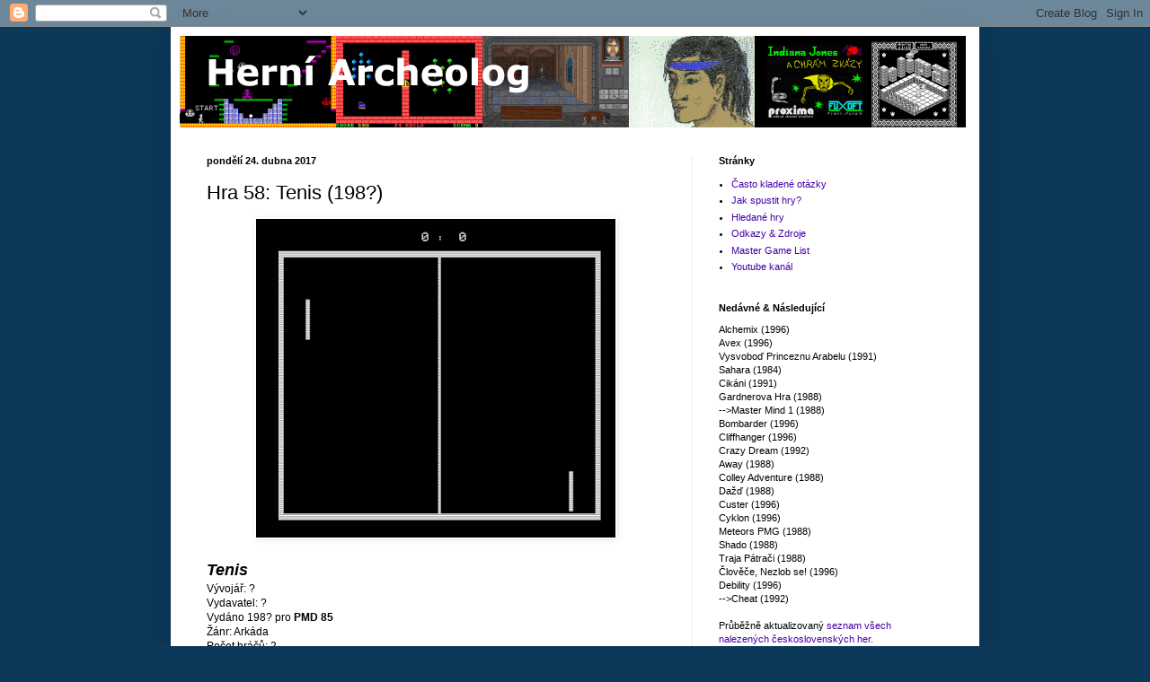

--- FILE ---
content_type: text/html; charset=UTF-8
request_url: https://herniarcheolog.blogspot.com/2017/04/hra-58-tenis-198.html
body_size: 21402
content:
<!DOCTYPE html>
<html class='v2' dir='ltr' lang='cs' xmlns='http://www.w3.org/1999/xhtml' xmlns:b='http://www.google.com/2005/gml/b' xmlns:data='http://www.google.com/2005/gml/data' xmlns:expr='http://www.google.com/2005/gml/expr'>
<head>
<link href='https://www.blogger.com/static/v1/widgets/335934321-css_bundle_v2.css' rel='stylesheet' type='text/css'/>
<meta content='width=1100' name='viewport'/>
<meta content='text/html; charset=UTF-8' http-equiv='Content-Type'/>
<meta content='blogger' name='generator'/>
<link href='https://herniarcheolog.blogspot.com/favicon.ico' rel='icon' type='image/x-icon'/>
<link href='https://herniarcheolog.blogspot.com/2017/04/hra-58-tenis-198.html' rel='canonical'/>
<link rel="alternate" type="application/atom+xml" title="Herní Archeolog - Atom" href="https://herniarcheolog.blogspot.com/feeds/posts/default" />
<link rel="alternate" type="application/rss+xml" title="Herní Archeolog - RSS" href="https://herniarcheolog.blogspot.com/feeds/posts/default?alt=rss" />
<link rel="service.post" type="application/atom+xml" title="Herní Archeolog - Atom" href="https://www.blogger.com/feeds/4777415480152845917/posts/default" />

<link rel="alternate" type="application/atom+xml" title="Herní Archeolog - Atom" href="https://herniarcheolog.blogspot.com/feeds/8166717549746264348/comments/default" />
<!--Can't find substitution for tag [blog.ieCssRetrofitLinks]-->
<link href='https://blogger.googleusercontent.com/img/b/R29vZ2xl/AVvXsEgJrBI-lTCQyKKI8nYPS67XE3v53jcMIE3Cr5Bkr_2L-I6OH2xbu69M4g8XEk-H5sXZ_J0RVyl3Vk4q4aCyZuRyICkf-K-_PSn6gdwNudH_yK9zGBLvsOctWbp-cKJbiCoNKr_OhgXgUTk/s400/1.png' rel='image_src'/>
<meta content='https://herniarcheolog.blogspot.com/2017/04/hra-58-tenis-198.html' property='og:url'/>
<meta content='Hra 58: Tenis (198?)' property='og:title'/>
<meta content='Historie československých počítačových her - ZX Spectrum, Atari, PMD 85, IQ-151, Sharp, C64, Amiga, DOS, Windows.' property='og:description'/>
<meta content='https://blogger.googleusercontent.com/img/b/R29vZ2xl/AVvXsEgJrBI-lTCQyKKI8nYPS67XE3v53jcMIE3Cr5Bkr_2L-I6OH2xbu69M4g8XEk-H5sXZ_J0RVyl3Vk4q4aCyZuRyICkf-K-_PSn6gdwNudH_yK9zGBLvsOctWbp-cKJbiCoNKr_OhgXgUTk/w1200-h630-p-k-no-nu/1.png' property='og:image'/>
<title>Herní Archeolog: Hra 58: Tenis (198?)</title>
<style id='page-skin-1' type='text/css'><!--
/*
-----------------------------------------------
Blogger Template Style
Name:     Simple
Designer: Blogger
URL:      www.blogger.com
----------------------------------------------- */
/* Variable definitions
====================
<Variable name="keycolor" description="Main Color" type="color" default="#66bbdd"/>
<Group description="Page Text" selector="body">
<Variable name="body.font" description="Font" type="font"
default="normal normal 12px Arial, Tahoma, Helvetica, FreeSans, sans-serif"/>
<Variable name="body.text.color" description="Text Color" type="color" default="#222222"/>
</Group>
<Group description="Backgrounds" selector=".body-fauxcolumns-outer">
<Variable name="body.background.color" description="Outer Background" type="color" default="#66bbdd"/>
<Variable name="content.background.color" description="Main Background" type="color" default="#ffffff"/>
<Variable name="header.background.color" description="Header Background" type="color" default="transparent"/>
</Group>
<Group description="Links" selector=".main-outer">
<Variable name="link.color" description="Link Color" type="color" default="#2288bb"/>
<Variable name="link.visited.color" description="Visited Color" type="color" default="#888888"/>
<Variable name="link.hover.color" description="Hover Color" type="color" default="#33aaff"/>
</Group>
<Group description="Blog Title" selector=".header h1">
<Variable name="header.font" description="Font" type="font"
default="normal normal 60px Arial, Tahoma, Helvetica, FreeSans, sans-serif"/>
<Variable name="header.text.color" description="Title Color" type="color" default="#3399bb" />
</Group>
<Group description="Blog Description" selector=".header .description">
<Variable name="description.text.color" description="Description Color" type="color"
default="#777777" />
</Group>
<Group description="Tabs Text" selector=".tabs-inner .widget li a">
<Variable name="tabs.font" description="Font" type="font"
default="normal normal 14px Arial, Tahoma, Helvetica, FreeSans, sans-serif"/>
<Variable name="tabs.text.color" description="Text Color" type="color" default="#999999"/>
<Variable name="tabs.selected.text.color" description="Selected Color" type="color" default="#000000"/>
</Group>
<Group description="Tabs Background" selector=".tabs-outer .PageList">
<Variable name="tabs.background.color" description="Background Color" type="color" default="#f5f5f5"/>
<Variable name="tabs.selected.background.color" description="Selected Color" type="color" default="#eeeeee"/>
</Group>
<Group description="Post Title" selector="h3.post-title, .comments h4">
<Variable name="post.title.font" description="Font" type="font"
default="normal normal 22px Arial, Tahoma, Helvetica, FreeSans, sans-serif"/>
</Group>
<Group description="Date Header" selector=".date-header">
<Variable name="date.header.color" description="Text Color" type="color"
default="#000000"/>
<Variable name="date.header.background.color" description="Background Color" type="color"
default="transparent"/>
<Variable name="date.header.font" description="Text Font" type="font"
default="normal bold 11px Arial, Tahoma, Helvetica, FreeSans, sans-serif"/>
<Variable name="date.header.padding" description="Date Header Padding" type="string" default="inherit"/>
<Variable name="date.header.letterspacing" description="Date Header Letter Spacing" type="string" default="inherit"/>
<Variable name="date.header.margin" description="Date Header Margin" type="string" default="inherit"/>
</Group>
<Group description="Post Footer" selector=".post-footer">
<Variable name="post.footer.text.color" description="Text Color" type="color" default="#666666"/>
<Variable name="post.footer.background.color" description="Background Color" type="color"
default="#f9f9f9"/>
<Variable name="post.footer.border.color" description="Shadow Color" type="color" default="#eeeeee"/>
</Group>
<Group description="Gadgets" selector="h2">
<Variable name="widget.title.font" description="Title Font" type="font"
default="normal bold 11px Arial, Tahoma, Helvetica, FreeSans, sans-serif"/>
<Variable name="widget.title.text.color" description="Title Color" type="color" default="#000000"/>
<Variable name="widget.alternate.text.color" description="Alternate Color" type="color" default="#999999"/>
</Group>
<Group description="Images" selector=".main-inner">
<Variable name="image.background.color" description="Background Color" type="color" default="#ffffff"/>
<Variable name="image.border.color" description="Border Color" type="color" default="#eeeeee"/>
<Variable name="image.text.color" description="Caption Text Color" type="color" default="#000000"/>
</Group>
<Group description="Accents" selector=".content-inner">
<Variable name="body.rule.color" description="Separator Line Color" type="color" default="#eeeeee"/>
<Variable name="tabs.border.color" description="Tabs Border Color" type="color" default="#ededed"/>
</Group>
<Variable name="body.background" description="Body Background" type="background"
color="#0c3959" default="$(color) none repeat scroll top left"/>
<Variable name="body.background.override" description="Body Background Override" type="string" default=""/>
<Variable name="body.background.gradient.cap" description="Body Gradient Cap" type="url"
default="url(https://resources.blogblog.com/blogblog/data/1kt/simple/gradients_light.png)"/>
<Variable name="body.background.gradient.tile" description="Body Gradient Tile" type="url"
default="url(https://resources.blogblog.com/blogblog/data/1kt/simple/body_gradient_tile_light.png)"/>
<Variable name="content.background.color.selector" description="Content Background Color Selector" type="string" default=".content-inner"/>
<Variable name="content.padding" description="Content Padding" type="length" default="10px" min="0" max="100px"/>
<Variable name="content.padding.horizontal" description="Content Horizontal Padding" type="length" default="10px" min="0" max="100px"/>
<Variable name="content.shadow.spread" description="Content Shadow Spread" type="length" default="40px" min="0" max="100px"/>
<Variable name="content.shadow.spread.webkit" description="Content Shadow Spread (WebKit)" type="length" default="5px" min="0" max="100px"/>
<Variable name="content.shadow.spread.ie" description="Content Shadow Spread (IE)" type="length" default="10px" min="0" max="100px"/>
<Variable name="main.border.width" description="Main Border Width" type="length" default="0" min="0" max="10px"/>
<Variable name="header.background.gradient" description="Header Gradient" type="url" default="none"/>
<Variable name="header.shadow.offset.left" description="Header Shadow Offset Left" type="length" default="-1px" min="-50px" max="50px"/>
<Variable name="header.shadow.offset.top" description="Header Shadow Offset Top" type="length" default="-1px" min="-50px" max="50px"/>
<Variable name="header.shadow.spread" description="Header Shadow Spread" type="length" default="1px" min="0" max="100px"/>
<Variable name="header.padding" description="Header Padding" type="length" default="30px" min="0" max="100px"/>
<Variable name="header.border.size" description="Header Border Size" type="length" default="1px" min="0" max="10px"/>
<Variable name="header.bottom.border.size" description="Header Bottom Border Size" type="length" default="1px" min="0" max="10px"/>
<Variable name="header.border.horizontalsize" description="Header Horizontal Border Size" type="length" default="0" min="0" max="10px"/>
<Variable name="description.text.size" description="Description Text Size" type="string" default="140%"/>
<Variable name="tabs.margin.top" description="Tabs Margin Top" type="length" default="0" min="0" max="100px"/>
<Variable name="tabs.margin.side" description="Tabs Side Margin" type="length" default="30px" min="0" max="100px"/>
<Variable name="tabs.background.gradient" description="Tabs Background Gradient" type="url"
default="url(https://resources.blogblog.com/blogblog/data/1kt/simple/gradients_light.png)"/>
<Variable name="tabs.border.width" description="Tabs Border Width" type="length" default="1px" min="0" max="10px"/>
<Variable name="tabs.bevel.border.width" description="Tabs Bevel Border Width" type="length" default="1px" min="0" max="10px"/>
<Variable name="post.margin.bottom" description="Post Bottom Margin" type="length" default="25px" min="0" max="100px"/>
<Variable name="image.border.small.size" description="Image Border Small Size" type="length" default="2px" min="0" max="10px"/>
<Variable name="image.border.large.size" description="Image Border Large Size" type="length" default="5px" min="0" max="10px"/>
<Variable name="page.width.selector" description="Page Width Selector" type="string" default=".region-inner"/>
<Variable name="page.width" description="Page Width" type="string" default="auto"/>
<Variable name="main.section.margin" description="Main Section Margin" type="length" default="15px" min="0" max="100px"/>
<Variable name="main.padding" description="Main Padding" type="length" default="15px" min="0" max="100px"/>
<Variable name="main.padding.top" description="Main Padding Top" type="length" default="30px" min="0" max="100px"/>
<Variable name="main.padding.bottom" description="Main Padding Bottom" type="length" default="30px" min="0" max="100px"/>
<Variable name="paging.background"
color="#ffffff"
description="Background of blog paging area" type="background"
default="transparent none no-repeat scroll top center"/>
<Variable name="footer.bevel" description="Bevel border length of footer" type="length" default="0" min="0" max="10px"/>
<Variable name="mobile.background.overlay" description="Mobile Background Overlay" type="string"
default="transparent none repeat scroll top left"/>
<Variable name="mobile.background.size" description="Mobile Background Size" type="string" default="auto"/>
<Variable name="mobile.button.color" description="Mobile Button Color" type="color" default="#ffffff" />
<Variable name="startSide" description="Side where text starts in blog language" type="automatic" default="left"/>
<Variable name="endSide" description="Side where text ends in blog language" type="automatic" default="right"/>
*/
/* Content
----------------------------------------------- */
body {
font: normal normal 11px Verdana, Geneva, sans-serif;
color: #000000;
background: #0c3959 none repeat scroll top left;
padding: 0 40px 40px 40px;
}
html body .region-inner {
min-width: 0;
max-width: 100%;
width: auto;
}
h2 {
font-size: 22px;
}
a:link {
text-decoration:none;
color: #4500a6;
}
a:visited {
text-decoration:none;
color: #4500a6;
}
a:hover {
text-decoration:underline;
color: #0067a6;
}
.body-fauxcolumn-outer .fauxcolumn-inner {
background: transparent none repeat scroll top left;
_background-image: none;
}
.body-fauxcolumn-outer .cap-top {
position: absolute;
z-index: 1;
height: 400px;
width: 100%;
}
.body-fauxcolumn-outer .cap-top .cap-left {
width: 100%;
background: transparent none repeat-x scroll top left;
_background-image: none;
}
.content-outer {
-moz-box-shadow: 0 0 40px rgba(0, 0, 0, .15);
-webkit-box-shadow: 0 0 5px rgba(0, 0, 0, .15);
-goog-ms-box-shadow: 0 0 10px #333333;
box-shadow: 0 0 40px rgba(0, 0, 0, .15);
margin-bottom: 1px;
}
.content-inner {
padding: 10px 10px;
}
.content-inner {
background-color: #ffffff;
}
/* Header
----------------------------------------------- */
.header-outer {
background: rgba(0,0,0,0) none repeat-x scroll 0 -400px;
_background-image: none;
}
.Header h1 {
font: normal normal 60px Arial, Tahoma, Helvetica, FreeSans, sans-serif;
color: #a4a4a4;
text-shadow: -1px -1px 1px rgba(0, 0, 0, .2);
}
.Header h1 a {
color: #a4a4a4;
}
.Header .description {
font-size: 140%;
color: #7e7e7e;
}
.header-inner .Header .titlewrapper {
padding: 22px 30px;
}
.header-inner .Header .descriptionwrapper {
padding: 0 30px;
}
/* Tabs
----------------------------------------------- */
.tabs-inner .section:first-child {
border-top: 1px solid transparent;
}
.tabs-inner .section:first-child ul {
margin-top: -1px;
border-top: 1px solid transparent;
border-left: 0 solid transparent;
border-right: 0 solid transparent;
}
.tabs-inner .widget ul {
background: #f4eded none repeat-x scroll 0 -800px;
_background-image: none;
border-bottom: 1px solid transparent;
margin-top: 0;
margin-left: -30px;
margin-right: -30px;
}
.tabs-inner .widget li a {
display: inline-block;
padding: .6em 1em;
font: normal normal 14px Arial, Tahoma, Helvetica, FreeSans, sans-serif;
color: #000000;
border-left: 1px solid #ffffff;
border-right: 0 solid transparent;
}
.tabs-inner .widget li:first-child a {
border-left: none;
}
.tabs-inner .widget li.selected a, .tabs-inner .widget li a:hover {
color: #000000;
background-color: #f4eded;
text-decoration: none;
}
/* Columns
----------------------------------------------- */
.main-outer {
border-top: 0 solid #ededed;
}
.fauxcolumn-left-outer .fauxcolumn-inner {
border-right: 1px solid #ededed;
}
.fauxcolumn-right-outer .fauxcolumn-inner {
border-left: 1px solid #ededed;
}
/* Headings
----------------------------------------------- */
div.widget > h2,
div.widget h2.title {
margin: 0 0 1em 0;
font: normal bold 11px Arial, Tahoma, Helvetica, FreeSans, sans-serif;
color: #000000;
}
/* Widgets
----------------------------------------------- */
.widget .zippy {
color: #929292;
text-shadow: 2px 2px 1px rgba(0, 0, 0, .1);
}
.widget .popular-posts ul {
list-style: none;
}
/* Posts
----------------------------------------------- */
h2.date-header {
font: normal bold 11px Arial, Tahoma, Helvetica, FreeSans, sans-serif;
}
.date-header span {
background-color: rgba(0,0,0,0);
color: #000000;
padding: inherit;
letter-spacing: inherit;
margin: inherit;
}
.main-inner {
padding-top: 30px;
padding-bottom: 30px;
}
.main-inner .column-center-inner {
padding: 0 15px;
}
.main-inner .column-center-inner .section {
margin: 0 15px;
}
.post {
margin: 0 0 25px 0;
}
h3.post-title, .comments h4 {
font: normal normal 22px Arial, Tahoma, Helvetica, FreeSans, sans-serif;
margin: .75em 0 0;
}
.post-body {
font-size: 110%;
line-height: 1.4;
position: relative;
}
.post-body img, .post-body .tr-caption-container, .Profile img, .Image img,
.BlogList .item-thumbnail img {
padding: 0;
background: #ffffff;
border: 1px solid #ffffff;
-moz-box-shadow: 1px 1px 5px rgba(0, 0, 0, .1);
-webkit-box-shadow: 1px 1px 5px rgba(0, 0, 0, .1);
box-shadow: 1px 1px 5px rgba(0, 0, 0, .1);
}
.post-body img, .post-body .tr-caption-container {
padding: 1px;
}
.post-body .tr-caption-container {
color: #000000;
}
.post-body .tr-caption-container img {
padding: 0;
background: transparent;
border: none;
-moz-box-shadow: 0 0 0 rgba(0, 0, 0, .1);
-webkit-box-shadow: 0 0 0 rgba(0, 0, 0, .1);
box-shadow: 0 0 0 rgba(0, 0, 0, .1);
}
.post-header {
margin: 0 0 1.5em;
line-height: 1.6;
font-size: 90%;
}
.post-footer {
margin: 20px -2px 0;
padding: 5px 10px;
color: #7e7e7e;
background-color: #f6f4f4;
border-bottom: 1px solid #ffffff;
line-height: 1.6;
font-size: 90%;
}
#comments .comment-author {
padding-top: 1.5em;
border-top: 1px solid #ededed;
background-position: 0 1.5em;
}
#comments .comment-author:first-child {
padding-top: 0;
border-top: none;
}
.avatar-image-container {
margin: .2em 0 0;
}
#comments .avatar-image-container img {
border: 1px solid #ffffff;
}
/* Comments
----------------------------------------------- */
.comments .comments-content .icon.blog-author {
background-repeat: no-repeat;
background-image: url([data-uri]);
}
.comments .comments-content .loadmore a {
border-top: 1px solid #929292;
border-bottom: 1px solid #929292;
}
.comments .comment-thread.inline-thread {
background-color: #f6f4f4;
}
.comments .continue {
border-top: 2px solid #929292;
}
/* Accents
---------------------------------------------- */
.section-columns td.columns-cell {
border-left: 1px solid #ededed;
}
.blog-pager {
background: transparent none no-repeat scroll top center;
}
.blog-pager-older-link, .home-link,
.blog-pager-newer-link {
background-color: #ffffff;
padding: 5px;
}
.footer-outer {
border-top: 0 dashed #bbbbbb;
}
/* Mobile
----------------------------------------------- */
body.mobile  {
background-size: auto;
}
.mobile .body-fauxcolumn-outer {
background: transparent none repeat scroll top left;
}
.mobile .body-fauxcolumn-outer .cap-top {
background-size: 100% auto;
}
.mobile .content-outer {
-webkit-box-shadow: 0 0 3px rgba(0, 0, 0, .15);
box-shadow: 0 0 3px rgba(0, 0, 0, .15);
}
.mobile .tabs-inner .widget ul {
margin-left: 0;
margin-right: 0;
}
.mobile .post {
margin: 0;
}
.mobile .main-inner .column-center-inner .section {
margin: 0;
}
.mobile .date-header span {
padding: 0.1em 10px;
margin: 0 -10px;
}
.mobile h3.post-title {
margin: 0;
}
.mobile .blog-pager {
background: transparent none no-repeat scroll top center;
}
.mobile .footer-outer {
border-top: none;
}
.mobile .main-inner, .mobile .footer-inner {
background-color: #ffffff;
}
.mobile-index-contents {
color: #000000;
}
.mobile-link-button {
background-color: #4500a6;
}
.mobile-link-button a:link, .mobile-link-button a:visited {
color: #c8c8c8;
}
.mobile .tabs-inner .section:first-child {
border-top: none;
}
.mobile .tabs-inner .PageList .widget-content {
background-color: #f4eded;
color: #000000;
border-top: 1px solid transparent;
border-bottom: 1px solid transparent;
}
.mobile .tabs-inner .PageList .widget-content .pagelist-arrow {
border-left: 1px solid transparent;
}

--></style>
<style id='template-skin-1' type='text/css'><!--
body {
min-width: 900px;
}
.content-outer, .content-fauxcolumn-outer, .region-inner {
min-width: 900px;
max-width: 900px;
_width: 900px;
}
.main-inner .columns {
padding-left: 0px;
padding-right: 310px;
}
.main-inner .fauxcolumn-center-outer {
left: 0px;
right: 310px;
/* IE6 does not respect left and right together */
_width: expression(this.parentNode.offsetWidth -
parseInt("0px") -
parseInt("310px") + 'px');
}
.main-inner .fauxcolumn-left-outer {
width: 0px;
}
.main-inner .fauxcolumn-right-outer {
width: 310px;
}
.main-inner .column-left-outer {
width: 0px;
right: 100%;
margin-left: -0px;
}
.main-inner .column-right-outer {
width: 310px;
margin-right: -310px;
}
#layout {
min-width: 0;
}
#layout .content-outer {
min-width: 0;
width: 800px;
}
#layout .region-inner {
min-width: 0;
width: auto;
}
body#layout div.add_widget {
padding: 8px;
}
body#layout div.add_widget a {
margin-left: 32px;
}
--></style>
<link href='https://www.blogger.com/dyn-css/authorization.css?targetBlogID=4777415480152845917&amp;zx=6f04a448-19db-4b98-9f94-9f7f6c838196' media='none' onload='if(media!=&#39;all&#39;)media=&#39;all&#39;' rel='stylesheet'/><noscript><link href='https://www.blogger.com/dyn-css/authorization.css?targetBlogID=4777415480152845917&amp;zx=6f04a448-19db-4b98-9f94-9f7f6c838196' rel='stylesheet'/></noscript>
<meta name='google-adsense-platform-account' content='ca-host-pub-1556223355139109'/>
<meta name='google-adsense-platform-domain' content='blogspot.com'/>

</head>
<body class='loading'>
<div class='navbar section' id='navbar' name='Navigační lišta'><div class='widget Navbar' data-version='1' id='Navbar1'><script type="text/javascript">
    function setAttributeOnload(object, attribute, val) {
      if(window.addEventListener) {
        window.addEventListener('load',
          function(){ object[attribute] = val; }, false);
      } else {
        window.attachEvent('onload', function(){ object[attribute] = val; });
      }
    }
  </script>
<div id="navbar-iframe-container"></div>
<script type="text/javascript" src="https://apis.google.com/js/platform.js"></script>
<script type="text/javascript">
      gapi.load("gapi.iframes:gapi.iframes.style.bubble", function() {
        if (gapi.iframes && gapi.iframes.getContext) {
          gapi.iframes.getContext().openChild({
              url: 'https://www.blogger.com/navbar/4777415480152845917?po\x3d8166717549746264348\x26origin\x3dhttps://herniarcheolog.blogspot.com',
              where: document.getElementById("navbar-iframe-container"),
              id: "navbar-iframe"
          });
        }
      });
    </script><script type="text/javascript">
(function() {
var script = document.createElement('script');
script.type = 'text/javascript';
script.src = '//pagead2.googlesyndication.com/pagead/js/google_top_exp.js';
var head = document.getElementsByTagName('head')[0];
if (head) {
head.appendChild(script);
}})();
</script>
</div></div>
<div class='body-fauxcolumns'>
<div class='fauxcolumn-outer body-fauxcolumn-outer'>
<div class='cap-top'>
<div class='cap-left'></div>
<div class='cap-right'></div>
</div>
<div class='fauxborder-left'>
<div class='fauxborder-right'></div>
<div class='fauxcolumn-inner'>
</div>
</div>
<div class='cap-bottom'>
<div class='cap-left'></div>
<div class='cap-right'></div>
</div>
</div>
</div>
<div class='content'>
<div class='content-fauxcolumns'>
<div class='fauxcolumn-outer content-fauxcolumn-outer'>
<div class='cap-top'>
<div class='cap-left'></div>
<div class='cap-right'></div>
</div>
<div class='fauxborder-left'>
<div class='fauxborder-right'></div>
<div class='fauxcolumn-inner'>
</div>
</div>
<div class='cap-bottom'>
<div class='cap-left'></div>
<div class='cap-right'></div>
</div>
</div>
</div>
<div class='content-outer'>
<div class='content-cap-top cap-top'>
<div class='cap-left'></div>
<div class='cap-right'></div>
</div>
<div class='fauxborder-left content-fauxborder-left'>
<div class='fauxborder-right content-fauxborder-right'></div>
<div class='content-inner'>
<header>
<div class='header-outer'>
<div class='header-cap-top cap-top'>
<div class='cap-left'></div>
<div class='cap-right'></div>
</div>
<div class='fauxborder-left header-fauxborder-left'>
<div class='fauxborder-right header-fauxborder-right'></div>
<div class='region-inner header-inner'>
<div class='header section' id='header' name='Záhlaví'><div class='widget Header' data-version='1' id='Header1'>
<div id='header-inner'>
<a href='https://herniarcheolog.blogspot.com/' style='display: block'>
<img alt='Herní Archeolog' height='102px; ' id='Header1_headerimg' src='https://blogger.googleusercontent.com/img/b/R29vZ2xl/AVvXsEiZUwts0UsZAPbZaY934REKIqsPTByuwenl_Cw1W5A-fG_VYyw1lA0L1JcOLxZzuXDK97r2D8Orbg6p_OXJgLHTtMYyX0La3zPAe8PGZDiPkNxE6qbpg0DLjW8eNKKZ3jVjzqsuGMmFgXk/s1600/logo.png' style='display: block' width='875px; '/>
</a>
</div>
</div></div>
</div>
</div>
<div class='header-cap-bottom cap-bottom'>
<div class='cap-left'></div>
<div class='cap-right'></div>
</div>
</div>
</header>
<div class='tabs-outer'>
<div class='tabs-cap-top cap-top'>
<div class='cap-left'></div>
<div class='cap-right'></div>
</div>
<div class='fauxborder-left tabs-fauxborder-left'>
<div class='fauxborder-right tabs-fauxborder-right'></div>
<div class='region-inner tabs-inner'>
<div class='tabs no-items section' id='crosscol' name='Napříč-všemi-sloupci'></div>
<div class='tabs no-items section' id='crosscol-overflow' name='Cross-Column 2'></div>
</div>
</div>
<div class='tabs-cap-bottom cap-bottom'>
<div class='cap-left'></div>
<div class='cap-right'></div>
</div>
</div>
<div class='main-outer'>
<div class='main-cap-top cap-top'>
<div class='cap-left'></div>
<div class='cap-right'></div>
</div>
<div class='fauxborder-left main-fauxborder-left'>
<div class='fauxborder-right main-fauxborder-right'></div>
<div class='region-inner main-inner'>
<div class='columns fauxcolumns'>
<div class='fauxcolumn-outer fauxcolumn-center-outer'>
<div class='cap-top'>
<div class='cap-left'></div>
<div class='cap-right'></div>
</div>
<div class='fauxborder-left'>
<div class='fauxborder-right'></div>
<div class='fauxcolumn-inner'>
</div>
</div>
<div class='cap-bottom'>
<div class='cap-left'></div>
<div class='cap-right'></div>
</div>
</div>
<div class='fauxcolumn-outer fauxcolumn-left-outer'>
<div class='cap-top'>
<div class='cap-left'></div>
<div class='cap-right'></div>
</div>
<div class='fauxborder-left'>
<div class='fauxborder-right'></div>
<div class='fauxcolumn-inner'>
</div>
</div>
<div class='cap-bottom'>
<div class='cap-left'></div>
<div class='cap-right'></div>
</div>
</div>
<div class='fauxcolumn-outer fauxcolumn-right-outer'>
<div class='cap-top'>
<div class='cap-left'></div>
<div class='cap-right'></div>
</div>
<div class='fauxborder-left'>
<div class='fauxborder-right'></div>
<div class='fauxcolumn-inner'>
</div>
</div>
<div class='cap-bottom'>
<div class='cap-left'></div>
<div class='cap-right'></div>
</div>
</div>
<!-- corrects IE6 width calculation -->
<div class='columns-inner'>
<div class='column-center-outer'>
<div class='column-center-inner'>
<div class='main section' id='main' name='Hlavní'><div class='widget Blog' data-version='1' id='Blog1'>
<div class='blog-posts hfeed'>

          <div class="date-outer">
        
<h2 class='date-header'><span>pondělí 24. dubna 2017</span></h2>

          <div class="date-posts">
        
<div class='post-outer'>
<div class='post hentry uncustomized-post-template' itemprop='blogPost' itemscope='itemscope' itemtype='http://schema.org/BlogPosting'>
<meta content='https://blogger.googleusercontent.com/img/b/R29vZ2xl/AVvXsEgJrBI-lTCQyKKI8nYPS67XE3v53jcMIE3Cr5Bkr_2L-I6OH2xbu69M4g8XEk-H5sXZ_J0RVyl3Vk4q4aCyZuRyICkf-K-_PSn6gdwNudH_yK9zGBLvsOctWbp-cKJbiCoNKr_OhgXgUTk/s400/1.png' itemprop='image_url'/>
<meta content='4777415480152845917' itemprop='blogId'/>
<meta content='8166717549746264348' itemprop='postId'/>
<a name='8166717549746264348'></a>
<h3 class='post-title entry-title' itemprop='name'>
Hra 58: Tenis (198?)
</h3>
<div class='post-header'>
<div class='post-header-line-1'></div>
</div>
<div class='post-body entry-content' id='post-body-8166717549746264348' itemprop='description articleBody'>
<div class="separator" style="clear: both; text-align: center;">
<a href="https://blogger.googleusercontent.com/img/b/R29vZ2xl/AVvXsEgJrBI-lTCQyKKI8nYPS67XE3v53jcMIE3Cr5Bkr_2L-I6OH2xbu69M4g8XEk-H5sXZ_J0RVyl3Vk4q4aCyZuRyICkf-K-_PSn6gdwNudH_yK9zGBLvsOctWbp-cKJbiCoNKr_OhgXgUTk/s1600/1.png" imageanchor="1" style="margin-left: 1em; margin-right: 1em;"><img border="0" height="355" src="https://blogger.googleusercontent.com/img/b/R29vZ2xl/AVvXsEgJrBI-lTCQyKKI8nYPS67XE3v53jcMIE3Cr5Bkr_2L-I6OH2xbu69M4g8XEk-H5sXZ_J0RVyl3Vk4q4aCyZuRyICkf-K-_PSn6gdwNudH_yK9zGBLvsOctWbp-cKJbiCoNKr_OhgXgUTk/s400/1.png" width="400" /></a></div>
<div style="background-color: white; font-family: verdana, geneva, sans-serif;">
<div style="font-size: 12.1px;">
<b><i><span style="font-size: small;"><br /></span></i></b></div>
<div>
<b><i><span style="font-size: large;">Tenis</span></i></b></div>
<div>
<span style="font-size: 12.1px;">Vývojář: ?</span></div>
</div>
<div style="background-color: white; font-family: Verdana, Geneva, sans-serif; font-size: 12.1px;">
<div style="font-family: verdana, geneva, sans-serif; font-size: 12.1px;">
<span style="font-size: 12.1px;">Vydavatel: ?</span></div>
<div style="font-family: verdana, geneva, sans-serif; font-size: 12.1px;">
<span style="font-size: 12.1px;">Vydáno 198? pro&nbsp;<b>PMD 85</b></span></div>
<div style="font-family: verdana, geneva, sans-serif; font-size: 12.1px;">
<span style="font-size: 12.1px;">Žánr: Arkáda</span></div>
<div style="font-family: verdana, geneva, sans-serif; font-size: 12.1px;">
<span style="font-size: 12.1px;">Počet hráčů: 2</span></div>
<div style="font-size: 12.1px;">
<div style="font-family: verdana, geneva, sans-serif; font-size: 12.1px;">
<span style="font-size: 12.1px;">Stav:&nbsp;<b>Dokončeno</b></span></div>
<div style="font-family: verdana, geneva, sans-serif; font-size: 12.1px;">
<span style="font-size: 12.1px;"><b><br /></b></span></div>
<div style="font-family: verdana, geneva, sans-serif; font-size: 12.1px;">
Jak si už asi většina z vás správně tipnula, tentokrát tu máme předělávku legendárního <a href="https://en.wikipedia.org/wiki/Pong"><b>Pongu</b></a>&nbsp;z roku 1972 pro PMDčko. V tomto případě nevím ani rok, ani autora. Hra je pro dva hráče, kdy každý ovládá svojí "<b>pálku</b>" pohybující se po vertikále a snaží se odvrátit <b>míček</b> - pokud ho nezachytíte a proletí kolem vás, soupeř získává jeden bod. Kdo první získá <b>15 bodů</b>, vyhrává. Pokud se tak stane, pálky prostě zmizí z obrazovky a je možné spustit novou hru pomocí klávesy "Shift".&nbsp;</div>
<div style="font-family: verdana, geneva, sans-serif; font-size: 12.1px;">
<br /></div>
<div style="font-family: verdana, geneva, sans-serif; font-size: 12.1px;">
Dál už vlastně není o hře co říct. Pokud znáte originální Pong, nemůže vás tady nic překvapit.&nbsp;</div>
<div style="font-family: verdana, geneva, sans-serif; font-size: 12.1px;">
<br /></div>
<table align="center" cellpadding="0" cellspacing="0" class="tr-caption-container" style="margin-left: auto; margin-right: auto; text-align: center;"><tbody>
<tr><td style="text-align: center;"><a href="https://blogger.googleusercontent.com/img/b/R29vZ2xl/AVvXsEhQhY7fmf1KhRJekkhrP8cnMV5H2nESBPYyl8k48fvIbtiQZUwCeDfBIWQSwdXGedHzLw5C4kBuJAb-9z4QTFFXMpbDICGESq-RBJC7O4YOMAz7DX5Kk2R4fO9rDGppZQBN-bYRf9fPxKQ/s1600/2.png" imageanchor="1" style="margin-left: auto; margin-right: auto;"><img border="0" height="355" src="https://blogger.googleusercontent.com/img/b/R29vZ2xl/AVvXsEhQhY7fmf1KhRJekkhrP8cnMV5H2nESBPYyl8k48fvIbtiQZUwCeDfBIWQSwdXGedHzLw5C4kBuJAb-9z4QTFFXMpbDICGESq-RBJC7O4YOMAz7DX5Kk2R4fO9rDGppZQBN-bYRf9fPxKQ/s400/2.png" width="400" /></a></td></tr>
<tr><td class="tr-caption" style="text-align: center;">Průběh hry</td></tr>
</tbody></table>
<table align="center" cellpadding="0" cellspacing="0" class="tr-caption-container" style="margin-left: auto; margin-right: auto; text-align: center;"><tbody>
<tr><td style="text-align: center;"><a href="https://blogger.googleusercontent.com/img/b/R29vZ2xl/AVvXsEjeyTgiqVAorQJOTl0Q2W_YwcYkrcVrlRIGfTT4LvuC8oq938CHbUtSimbr2gbmMv9wb-u-Jlz-orKCYx_wlqDzRiPEONI34IK_EegOrN1BVpu05b5ovvwl5BQLDsZLrZSj61U-1NkUXCo/s1600/3.png" imageanchor="1" style="margin-left: auto; margin-right: auto;"><img border="0" height="355" src="https://blogger.googleusercontent.com/img/b/R29vZ2xl/AVvXsEjeyTgiqVAorQJOTl0Q2W_YwcYkrcVrlRIGfTT4LvuC8oq938CHbUtSimbr2gbmMv9wb-u-Jlz-orKCYx_wlqDzRiPEONI34IK_EegOrN1BVpu05b5ovvwl5BQLDsZLrZSj61U-1NkUXCo/s400/3.png" width="400" /></a></td></tr>
<tr><td class="tr-caption" style="text-align: center;">Konec hry</td></tr>
</tbody></table>
<div style="font-family: verdana, geneva, sans-serif; font-size: 12.1px;">
<b><br /></b></div>
<div style="font-family: verdana, geneva, sans-serif; font-size: 12.1px;">
<b>Verdikt: </b>Předělávka legendárního Pongu pro PMDčko.&nbsp;</div>
<div style="font-family: verdana, geneva, sans-serif; font-size: 12.1px;">
<b>Hodnocení: */10</b></div>
<div style="font-family: verdana, geneva, sans-serif; font-size: 12.1px;">
<br /></div>
</div>
</div>
<div style='clear: both;'></div>
</div>
<div class='post-footer'>
<div class='post-footer-line post-footer-line-1'>
<span class='post-author vcard'>
Přidal
<span class='fn' itemprop='author' itemscope='itemscope' itemtype='http://schema.org/Person'>
<meta content='https://www.blogger.com/profile/16993456648173201859' itemprop='url'/>
<a class='g-profile' href='https://www.blogger.com/profile/16993456648173201859' rel='author' title='author profile'>
<span itemprop='name'>UgraUgra</span>
</a>
</span>
</span>
<span class='post-timestamp'>
v
<meta content='https://herniarcheolog.blogspot.com/2017/04/hra-58-tenis-198.html' itemprop='url'/>
<a class='timestamp-link' href='https://herniarcheolog.blogspot.com/2017/04/hra-58-tenis-198.html' rel='bookmark' title='permanent link'><abbr class='published' itemprop='datePublished' title='2017-04-24T11:12:00+02:00'>11:12</abbr></a>
</span>
<span class='post-comment-link'>
</span>
<span class='post-icons'>
<span class='item-control blog-admin pid-1051077515'>
<a href='https://www.blogger.com/post-edit.g?blogID=4777415480152845917&postID=8166717549746264348&from=pencil' title='Upravit příspěvek'>
<img alt='' class='icon-action' height='18' src='https://resources.blogblog.com/img/icon18_edit_allbkg.gif' width='18'/>
</a>
</span>
</span>
<div class='post-share-buttons goog-inline-block'>
<a class='goog-inline-block share-button sb-email' href='https://www.blogger.com/share-post.g?blogID=4777415480152845917&postID=8166717549746264348&target=email' target='_blank' title='Odeslat e-mailem'><span class='share-button-link-text'>Odeslat e-mailem</span></a><a class='goog-inline-block share-button sb-blog' href='https://www.blogger.com/share-post.g?blogID=4777415480152845917&postID=8166717549746264348&target=blog' onclick='window.open(this.href, "_blank", "height=270,width=475"); return false;' target='_blank' title='BlogThis!'><span class='share-button-link-text'>BlogThis!</span></a><a class='goog-inline-block share-button sb-twitter' href='https://www.blogger.com/share-post.g?blogID=4777415480152845917&postID=8166717549746264348&target=twitter' target='_blank' title='Sdílet na X'><span class='share-button-link-text'>Sdílet na X</span></a><a class='goog-inline-block share-button sb-facebook' href='https://www.blogger.com/share-post.g?blogID=4777415480152845917&postID=8166717549746264348&target=facebook' onclick='window.open(this.href, "_blank", "height=430,width=640"); return false;' target='_blank' title='Sdílet ve službě Facebook'><span class='share-button-link-text'>Sdílet ve službě Facebook</span></a><a class='goog-inline-block share-button sb-pinterest' href='https://www.blogger.com/share-post.g?blogID=4777415480152845917&postID=8166717549746264348&target=pinterest' target='_blank' title='Sdílet na Pinterestu'><span class='share-button-link-text'>Sdílet na Pinterestu</span></a>
</div>
</div>
<div class='post-footer-line post-footer-line-2'>
<span class='post-labels'>
Štítky:
<a href='https://herniarcheolog.blogspot.com/search/label/Ark%C3%A1da' rel='tag'>Arkáda</a>,
<a href='https://herniarcheolog.blogspot.com/search/label/PMD-85' rel='tag'>PMD-85</a>
</span>
</div>
<div class='post-footer-line post-footer-line-3'>
<span class='post-location'>
</span>
</div>
</div>
</div>
<div class='comments' id='comments'>
<a name='comments'></a>
<h4>1 komentář:</h4>
<div class='comments-content'>
<script async='async' src='' type='text/javascript'></script>
<script type='text/javascript'>
    (function() {
      var items = null;
      var msgs = null;
      var config = {};

// <![CDATA[
      var cursor = null;
      if (items && items.length > 0) {
        cursor = parseInt(items[items.length - 1].timestamp) + 1;
      }

      var bodyFromEntry = function(entry) {
        var text = (entry &&
                    ((entry.content && entry.content.$t) ||
                     (entry.summary && entry.summary.$t))) ||
            '';
        if (entry && entry.gd$extendedProperty) {
          for (var k in entry.gd$extendedProperty) {
            if (entry.gd$extendedProperty[k].name == 'blogger.contentRemoved') {
              return '<span class="deleted-comment">' + text + '</span>';
            }
          }
        }
        return text;
      }

      var parse = function(data) {
        cursor = null;
        var comments = [];
        if (data && data.feed && data.feed.entry) {
          for (var i = 0, entry; entry = data.feed.entry[i]; i++) {
            var comment = {};
            // comment ID, parsed out of the original id format
            var id = /blog-(\d+).post-(\d+)/.exec(entry.id.$t);
            comment.id = id ? id[2] : null;
            comment.body = bodyFromEntry(entry);
            comment.timestamp = Date.parse(entry.published.$t) + '';
            if (entry.author && entry.author.constructor === Array) {
              var auth = entry.author[0];
              if (auth) {
                comment.author = {
                  name: (auth.name ? auth.name.$t : undefined),
                  profileUrl: (auth.uri ? auth.uri.$t : undefined),
                  avatarUrl: (auth.gd$image ? auth.gd$image.src : undefined)
                };
              }
            }
            if (entry.link) {
              if (entry.link[2]) {
                comment.link = comment.permalink = entry.link[2].href;
              }
              if (entry.link[3]) {
                var pid = /.*comments\/default\/(\d+)\?.*/.exec(entry.link[3].href);
                if (pid && pid[1]) {
                  comment.parentId = pid[1];
                }
              }
            }
            comment.deleteclass = 'item-control blog-admin';
            if (entry.gd$extendedProperty) {
              for (var k in entry.gd$extendedProperty) {
                if (entry.gd$extendedProperty[k].name == 'blogger.itemClass') {
                  comment.deleteclass += ' ' + entry.gd$extendedProperty[k].value;
                } else if (entry.gd$extendedProperty[k].name == 'blogger.displayTime') {
                  comment.displayTime = entry.gd$extendedProperty[k].value;
                }
              }
            }
            comments.push(comment);
          }
        }
        return comments;
      };

      var paginator = function(callback) {
        if (hasMore()) {
          var url = config.feed + '?alt=json&v=2&orderby=published&reverse=false&max-results=50';
          if (cursor) {
            url += '&published-min=' + new Date(cursor).toISOString();
          }
          window.bloggercomments = function(data) {
            var parsed = parse(data);
            cursor = parsed.length < 50 ? null
                : parseInt(parsed[parsed.length - 1].timestamp) + 1
            callback(parsed);
            window.bloggercomments = null;
          }
          url += '&callback=bloggercomments';
          var script = document.createElement('script');
          script.type = 'text/javascript';
          script.src = url;
          document.getElementsByTagName('head')[0].appendChild(script);
        }
      };
      var hasMore = function() {
        return !!cursor;
      };
      var getMeta = function(key, comment) {
        if ('iswriter' == key) {
          var matches = !!comment.author
              && comment.author.name == config.authorName
              && comment.author.profileUrl == config.authorUrl;
          return matches ? 'true' : '';
        } else if ('deletelink' == key) {
          return config.baseUri + '/comment/delete/'
               + config.blogId + '/' + comment.id;
        } else if ('deleteclass' == key) {
          return comment.deleteclass;
        }
        return '';
      };

      var replybox = null;
      var replyUrlParts = null;
      var replyParent = undefined;

      var onReply = function(commentId, domId) {
        if (replybox == null) {
          // lazily cache replybox, and adjust to suit this style:
          replybox = document.getElementById('comment-editor');
          if (replybox != null) {
            replybox.height = '250px';
            replybox.style.display = 'block';
            replyUrlParts = replybox.src.split('#');
          }
        }
        if (replybox && (commentId !== replyParent)) {
          replybox.src = '';
          document.getElementById(domId).insertBefore(replybox, null);
          replybox.src = replyUrlParts[0]
              + (commentId ? '&parentID=' + commentId : '')
              + '#' + replyUrlParts[1];
          replyParent = commentId;
        }
      };

      var hash = (window.location.hash || '#').substring(1);
      var startThread, targetComment;
      if (/^comment-form_/.test(hash)) {
        startThread = hash.substring('comment-form_'.length);
      } else if (/^c[0-9]+$/.test(hash)) {
        targetComment = hash.substring(1);
      }

      // Configure commenting API:
      var configJso = {
        'maxDepth': config.maxThreadDepth
      };
      var provider = {
        'id': config.postId,
        'data': items,
        'loadNext': paginator,
        'hasMore': hasMore,
        'getMeta': getMeta,
        'onReply': onReply,
        'rendered': true,
        'initComment': targetComment,
        'initReplyThread': startThread,
        'config': configJso,
        'messages': msgs
      };

      var render = function() {
        if (window.goog && window.goog.comments) {
          var holder = document.getElementById('comment-holder');
          window.goog.comments.render(holder, provider);
        }
      };

      // render now, or queue to render when library loads:
      if (window.goog && window.goog.comments) {
        render();
      } else {
        window.goog = window.goog || {};
        window.goog.comments = window.goog.comments || {};
        window.goog.comments.loadQueue = window.goog.comments.loadQueue || [];
        window.goog.comments.loadQueue.push(render);
      }
    })();
// ]]>
  </script>
<div id='comment-holder'>
<div class="comment-thread toplevel-thread"><ol id="top-ra"><li class="comment" id="c5572913319573144280"><div class="avatar-image-container"><img src="//resources.blogblog.com/img/blank.gif" alt=""/></div><div class="comment-block"><div class="comment-header"><cite class="user">Anonymní</cite><span class="icon user "></span><span class="datetime secondary-text"><a rel="nofollow" href="https://herniarcheolog.blogspot.com/2017/04/hra-58-tenis-198.html?showComment=1518478549088#c5572913319573144280">13. února 2018 v 0:35</a></span></div><p class="comment-content">Tohle je parádní klasika, která mě ani po pár hodinách neomrzí. Hra prostě nemá chybu. Celkově <a href="https://www.cshdd.cz/kategorie/tenisove-hry/" rel="nofollow">tenisové hry</a> si vždy rád zahraju a to nejen na PC.</p><span class="comment-actions secondary-text"><a class="comment-reply" target="_self" data-comment-id="5572913319573144280">Odpovědět</a><span class="item-control blog-admin blog-admin pid-1998963480"><a target="_self" href="https://www.blogger.com/comment/delete/4777415480152845917/5572913319573144280">Vymazat</a></span></span></div><div class="comment-replies"><div id="c5572913319573144280-rt" class="comment-thread inline-thread hidden"><span class="thread-toggle thread-expanded"><span class="thread-arrow"></span><span class="thread-count"><a target="_self">Odpovědi</a></span></span><ol id="c5572913319573144280-ra" class="thread-chrome thread-expanded"><div></div><div id="c5572913319573144280-continue" class="continue"><a class="comment-reply" target="_self" data-comment-id="5572913319573144280">Odpovědět</a></div></ol></div></div><div class="comment-replybox-single" id="c5572913319573144280-ce"></div></li></ol><div id="top-continue" class="continue"><a class="comment-reply" target="_self">Okomentovat</a></div><div class="comment-replybox-thread" id="top-ce"></div><div class="loadmore hidden" data-post-id="8166717549746264348"><a target="_self">Načíst další...</a></div></div>
</div>
</div>
<p class='comment-footer'>
<div class='comment-form'>
<a name='comment-form'></a>
<p>
</p>
<a href='https://www.blogger.com/comment/frame/4777415480152845917?po=8166717549746264348&hl=cs&saa=85391&origin=https://herniarcheolog.blogspot.com' id='comment-editor-src'></a>
<iframe allowtransparency='true' class='blogger-iframe-colorize blogger-comment-from-post' frameborder='0' height='410px' id='comment-editor' name='comment-editor' src='' width='100%'></iframe>
<script src='https://www.blogger.com/static/v1/jsbin/2830521187-comment_from_post_iframe.js' type='text/javascript'></script>
<script type='text/javascript'>
      BLOG_CMT_createIframe('https://www.blogger.com/rpc_relay.html');
    </script>
</div>
</p>
<div id='backlinks-container'>
<div id='Blog1_backlinks-container'>
</div>
</div>
</div>
</div>

        </div></div>
      
</div>
<div class='blog-pager' id='blog-pager'>
<span id='blog-pager-newer-link'>
<a class='blog-pager-newer-link' href='https://herniarcheolog.blogspot.com/2017/04/hra-59-zbieranie-ovocia-v-omurovanej.html' id='Blog1_blog-pager-newer-link' title='Novější příspěvek'>Novější příspěvek</a>
</span>
<span id='blog-pager-older-link'>
<a class='blog-pager-older-link' href='https://herniarcheolog.blogspot.com/2017/04/hra-57-tankova-bitva-198.html' id='Blog1_blog-pager-older-link' title='Starší příspěvek'>Starší příspěvek</a>
</span>
<a class='home-link' href='https://herniarcheolog.blogspot.com/'>Domovská stránka</a>
</div>
<div class='clear'></div>
<div class='post-feeds'>
<div class='feed-links'>
Přihlásit se k odběru:
<a class='feed-link' href='https://herniarcheolog.blogspot.com/feeds/8166717549746264348/comments/default' target='_blank' type='application/atom+xml'>Komentáře k příspěvku (Atom)</a>
</div>
</div>
</div></div>
</div>
</div>
<div class='column-left-outer'>
<div class='column-left-inner'>
<aside>
</aside>
</div>
</div>
<div class='column-right-outer'>
<div class='column-right-inner'>
<aside>
<div class='sidebar section' id='sidebar-right-1'><div class='widget PageList' data-version='1' id='PageList1'>
<h2>Stránky</h2>
<div class='widget-content'>
<ul>
<li>
<a href='https://herniarcheolog.blogspot.com/p/cile-blogu.html'>Často kladené otázky</a>
</li>
<li>
<a href='https://herniarcheolog.blogspot.com/p/jak-spustit-hry.html'>Jak spustit hry?</a>
</li>
<li>
<a href='https://herniarcheolog.blogspot.com/p/hledane-hry.html'>Hledané hry</a>
</li>
<li>
<a href='https://herniarcheolog.blogspot.com/p/odkazy.html'>Odkazy &amp; Zdroje</a>
</li>
<li>
<a href='https://herniarcheolog.blogspot.com/p/master-game-list.html'>Master Game List</a>
</li>
<li>
<a href='https://www.youtube.com/@HerniArcheolog-tn4ug'>Youtube kanál</a>
</li>
</ul>
<div class='clear'></div>
</div>
</div><div class='widget Text' data-version='1' id='Text1'>
<h2 class='title'>Nedávné &amp; Následující</h2>
<div class='widget-content'>
<div style="font-size: 100%;">
<div>Alchemix (1996)</div>
<div>Avex (1996)</div>
<div>Vysvoboď Princeznu Arabelu (1991)</div>
<div>Sahara (1984)</div>
<div>Cikáni (1991)</div>
<div>Gardnerova Hra (1988)</div>
<div>-->Master Mind 1 (1988)</div>
<div>Bombarder (1996)</div>
<div>Cliffhanger (1996)</div>
<div>Crazy Dream (1992)</div>
<div>Away (1988)</div>
<div>Colley Adventure (1988)</div>
<div>Dažď (1988)</div>
<div>Custer (1996)</div>
<div>Cyklon (1996)</div>
<div>Meteors PMG (1988)</div>
<div>Shado (1988)</div>
<div>Traja Pátrači (1988)</div>
<div>Člověče, Nezlob se! (1996)</div>
<div>Debility (1996)</div>
<div>-->Cheat (1992)</div>



</div>

<div><br /></div>
<div>Průběžně aktualizovaný <a href="https://docs.google.com/spreadsheets/d/1gtBNNfFzQ4g-UTnGOOq1VKblZxmRttaoTE8jDO9I4Sg/edit?usp=sharing" target="_blank">seznam všech nalezených československých her</a>.</div>
</div>
<div class='clear'></div>
</div><div class='widget BlogSearch' data-version='1' id='BlogSearch1'>
<h2 class='title'>Prohledat tento blog</h2>
<div class='widget-content'>
<div id='BlogSearch1_form'>
<form action='https://herniarcheolog.blogspot.com/search' class='gsc-search-box' target='_top'>
<table cellpadding='0' cellspacing='0' class='gsc-search-box'>
<tbody>
<tr>
<td class='gsc-input'>
<input autocomplete='off' class='gsc-input' name='q' size='10' title='search' type='text' value=''/>
</td>
<td class='gsc-search-button'>
<input class='gsc-search-button' title='search' type='submit' value='Vyhledávání'/>
</td>
</tr>
</tbody>
</table>
</form>
</div>
</div>
<div class='clear'></div>
</div><div class='widget BlogArchive' data-version='1' id='BlogArchive1'>
<h2>Archiv blogu</h2>
<div class='widget-content'>
<div id='ArchiveList'>
<div id='BlogArchive1_ArchiveList'>
<ul class='hierarchy'>
<li class='archivedate expanded'>
<a class='toggle' href='javascript:void(0)'>
<span class='zippy toggle-open'>

        &#9660;&#160;
      
</span>
</a>
<a class='post-count-link' href='https://herniarcheolog.blogspot.com/2017/'>
2017
</a>
<span class='post-count' dir='ltr'>(155)</span>
<ul class='hierarchy'>
<li class='archivedate collapsed'>
<a class='toggle' href='javascript:void(0)'>
<span class='zippy'>

        &#9658;&#160;
      
</span>
</a>
<a class='post-count-link' href='https://herniarcheolog.blogspot.com/2017/02/'>
února
</a>
<span class='post-count' dir='ltr'>(5)</span>
</li>
</ul>
<ul class='hierarchy'>
<li class='archivedate collapsed'>
<a class='toggle' href='javascript:void(0)'>
<span class='zippy'>

        &#9658;&#160;
      
</span>
</a>
<a class='post-count-link' href='https://herniarcheolog.blogspot.com/2017/03/'>
března
</a>
<span class='post-count' dir='ltr'>(24)</span>
</li>
</ul>
<ul class='hierarchy'>
<li class='archivedate expanded'>
<a class='toggle' href='javascript:void(0)'>
<span class='zippy toggle-open'>

        &#9660;&#160;
      
</span>
</a>
<a class='post-count-link' href='https://herniarcheolog.blogspot.com/2017/04/'>
dubna
</a>
<span class='post-count' dir='ltr'>(40)</span>
<ul class='posts'>
<li><a href='https://herniarcheolog.blogspot.com/2017/04/hra-28-planet-of-shades-1986.html'>Hra 28: Planet of Shades (1986)</a></li>
<li><a href='https://herniarcheolog.blogspot.com/2017/04/bonus-2-zajimave-programy-pro-spectrum.html'>Bonus 2: Zajímavé programy pro Spectrum z 80. let</a></li>
<li><a href='https://herniarcheolog.blogspot.com/2017/04/hra-29-podraz-3-1986.html'>Hra 29: Podraz 3 (1986)</a></li>
<li><a href='https://herniarcheolog.blogspot.com/2017/04/hra-30-space-raiders-1986.html'>Hra 30: Space Raiders (1986)</a></li>
<li><a href='https://herniarcheolog.blogspot.com/2017/04/hra-31-strip-oko-1986.html'>Hra 31: Strip Oko (1986)</a></li>
<li><a href='https://herniarcheolog.blogspot.com/2017/04/hra-32-sachy-1986.html'>Hra 32: Šachy (1986)</a></li>
<li><a href='https://herniarcheolog.blogspot.com/2017/04/hra-33-sest-ran-do-klobouku-1986.html'>Hra 33: Šest Ran do Klobouku (1986)</a></li>
<li><a href='https://herniarcheolog.blogspot.com/2017/04/hra-34-sileny-zlodej-1986.html'>Hra 34: Šílený Zloděj (1986)</a></li>
<li><a href='https://herniarcheolog.blogspot.com/2017/04/hra-35-videostop-1986.html'>Hra 35: Videostop (1986)</a></li>
<li><a href='https://herniarcheolog.blogspot.com/2017/04/hra-36-zabarachuda-1986.html'>Hra 36: Zabarachuda (1986)</a></li>
<li><a href='https://herniarcheolog.blogspot.com/2017/04/hra-37-bomb-and-tank-198.html'>Hra 37: Bomb and Tank (198?)</a></li>
<li><a href='https://herniarcheolog.blogspot.com/2017/04/hra-38-cesta-198.html'>Hra 38: Cesta (198?)</a></li>
<li><a href='https://herniarcheolog.blogspot.com/2017/04/hra-39-mesto-198.html'>Hra 39: Město (198?)</a></li>
<li><a href='https://herniarcheolog.blogspot.com/2017/04/hra-40-auto-198.html'>Hra 40: Auto (198?)</a></li>
<li><a href='https://herniarcheolog.blogspot.com/2017/04/hra-41-crossfire-198.html'>Hra 41: Crossfire (198?)</a></li>
<li><a href='https://herniarcheolog.blogspot.com/2017/04/hra-42-bombarder-198.html'>Hra 42: Bombarder (1984)</a></li>
<li><a href='https://herniarcheolog.blogspot.com/2017/04/hra-43-wurmi-198.html'>Hra 43: Wurmi (198?)</a></li>
<li><a href='https://herniarcheolog.blogspot.com/2017/04/hra-44-myslivec-198.html'>Hra 44: Myslivec (198?)</a></li>
<li><a href='https://herniarcheolog.blogspot.com/2017/04/hra-45-poklad-198.html'>Hra 45: Poklad (198?)</a></li>
<li><a href='https://herniarcheolog.blogspot.com/2017/04/hra-46-sestrelovani-letadel-198.html'>Hra 46: Sestřelování Letadel (198?)</a></li>
<li><a href='https://herniarcheolog.blogspot.com/2017/04/hra-47-mlha-198.html'>Hra 47: Mlha (198?)</a></li>
<li><a href='https://herniarcheolog.blogspot.com/2017/04/hra-48-letadylka-198.html'>Hra 48: Letadýlka (198?)</a></li>
<li><a href='https://herniarcheolog.blogspot.com/2017/04/hra-49-parachutist-198.html'>Hra 49: Parachutist (198?)</a></li>
<li><a href='https://herniarcheolog.blogspot.com/2017/04/hra-50-ufo-198.html'>Hra 50: UFO (198?)</a></li>
<li><a href='https://herniarcheolog.blogspot.com/2017/04/hra-51-hlavolam-profesora-gardnera-198.html'>Hra 51: Hlavolam Profesora Gardnera (198?)</a></li>
<li><a href='https://herniarcheolog.blogspot.com/2017/04/hra-52-kuriatko-198.html'>Hra 52: Kuriatko (198?)</a></li>
<li><a href='https://herniarcheolog.blogspot.com/2017/04/hra-53-puzzle-198.html'>Hra 53: Puzzle (198?)</a></li>
<li><a href='https://herniarcheolog.blogspot.com/2017/04/hra-54-rescuer-willy-198.html'>Hra 54: Rescuer Willy (198?)</a></li>
<li><a href='https://herniarcheolog.blogspot.com/2017/04/hra-55-reverz-alebo-othelo-198.html'>Hra 55: Reverz alebo Othelo (198?)</a></li>
<li><a href='https://herniarcheolog.blogspot.com/2017/04/hra-56-sachovy-program-198.html'>Hra 56: Šachový Program (198?)</a></li>
<li><a href='https://herniarcheolog.blogspot.com/2017/04/hra-57-tankova-bitva-198.html'>Hra 57: Tanková Bitva (198?)</a></li>
<li><a href='https://herniarcheolog.blogspot.com/2017/04/hra-58-tenis-198.html'>Hra 58: Tenis (198?)</a></li>
<li><a href='https://herniarcheolog.blogspot.com/2017/04/hra-59-zbieranie-ovocia-v-omurovanej.html'>Hra 59: Zbieranie Ovocia v Omurovanej Zahrade (198?)</a></li>
<li><a href='https://herniarcheolog.blogspot.com/2017/04/hra-60-zed-198.html'>Hra 60: Zeď (198?)</a></li>
<li><a href='https://herniarcheolog.blogspot.com/2017/04/hra-61-zaby-198.html'>Hra 61: Žáby (198?)</a></li>
<li><a href='https://herniarcheolog.blogspot.com/2017/04/hra-62-invaders-198.html'>Hra 62: Invaders (198?)</a></li>
<li><a href='https://herniarcheolog.blogspot.com/2017/04/hra-63-raiders-198.html'>Hra 63: Raiders (2013)</a></li>
<li><a href='https://herniarcheolog.blogspot.com/2017/04/hra-64-3d-mikrotron-qr1-1987.html'>Hra 64: 3D Mikrotron QR1 (1987)</a></li>
<li><a href='https://herniarcheolog.blogspot.com/2017/04/hra-65-3d-mikrotron-qr2-1987.html'>Hra 65: 3D Mikrotron QR2 (1987)</a></li>
<li><a href='https://herniarcheolog.blogspot.com/2017/04/hra-66-3d-mikrotron-qr3-1987.html'>Hra 66: 3D Mikrotron QR3 (1987)</a></li>
</ul>
</li>
</ul>
<ul class='hierarchy'>
<li class='archivedate collapsed'>
<a class='toggle' href='javascript:void(0)'>
<span class='zippy'>

        &#9658;&#160;
      
</span>
</a>
<a class='post-count-link' href='https://herniarcheolog.blogspot.com/2017/05/'>
května
</a>
<span class='post-count' dir='ltr'>(14)</span>
</li>
</ul>
<ul class='hierarchy'>
<li class='archivedate collapsed'>
<a class='toggle' href='javascript:void(0)'>
<span class='zippy'>

        &#9658;&#160;
      
</span>
</a>
<a class='post-count-link' href='https://herniarcheolog.blogspot.com/2017/06/'>
června
</a>
<span class='post-count' dir='ltr'>(11)</span>
</li>
</ul>
<ul class='hierarchy'>
<li class='archivedate collapsed'>
<a class='toggle' href='javascript:void(0)'>
<span class='zippy'>

        &#9658;&#160;
      
</span>
</a>
<a class='post-count-link' href='https://herniarcheolog.blogspot.com/2017/07/'>
července
</a>
<span class='post-count' dir='ltr'>(8)</span>
</li>
</ul>
<ul class='hierarchy'>
<li class='archivedate collapsed'>
<a class='toggle' href='javascript:void(0)'>
<span class='zippy'>

        &#9658;&#160;
      
</span>
</a>
<a class='post-count-link' href='https://herniarcheolog.blogspot.com/2017/08/'>
srpna
</a>
<span class='post-count' dir='ltr'>(10)</span>
</li>
</ul>
<ul class='hierarchy'>
<li class='archivedate collapsed'>
<a class='toggle' href='javascript:void(0)'>
<span class='zippy'>

        &#9658;&#160;
      
</span>
</a>
<a class='post-count-link' href='https://herniarcheolog.blogspot.com/2017/09/'>
září
</a>
<span class='post-count' dir='ltr'>(11)</span>
</li>
</ul>
<ul class='hierarchy'>
<li class='archivedate collapsed'>
<a class='toggle' href='javascript:void(0)'>
<span class='zippy'>

        &#9658;&#160;
      
</span>
</a>
<a class='post-count-link' href='https://herniarcheolog.blogspot.com/2017/10/'>
října
</a>
<span class='post-count' dir='ltr'>(11)</span>
</li>
</ul>
<ul class='hierarchy'>
<li class='archivedate collapsed'>
<a class='toggle' href='javascript:void(0)'>
<span class='zippy'>

        &#9658;&#160;
      
</span>
</a>
<a class='post-count-link' href='https://herniarcheolog.blogspot.com/2017/11/'>
listopadu
</a>
<span class='post-count' dir='ltr'>(14)</span>
</li>
</ul>
<ul class='hierarchy'>
<li class='archivedate collapsed'>
<a class='toggle' href='javascript:void(0)'>
<span class='zippy'>

        &#9658;&#160;
      
</span>
</a>
<a class='post-count-link' href='https://herniarcheolog.blogspot.com/2017/12/'>
prosince
</a>
<span class='post-count' dir='ltr'>(7)</span>
</li>
</ul>
</li>
</ul>
<ul class='hierarchy'>
<li class='archivedate collapsed'>
<a class='toggle' href='javascript:void(0)'>
<span class='zippy'>

        &#9658;&#160;
      
</span>
</a>
<a class='post-count-link' href='https://herniarcheolog.blogspot.com/2018/'>
2018
</a>
<span class='post-count' dir='ltr'>(137)</span>
<ul class='hierarchy'>
<li class='archivedate collapsed'>
<a class='toggle' href='javascript:void(0)'>
<span class='zippy'>

        &#9658;&#160;
      
</span>
</a>
<a class='post-count-link' href='https://herniarcheolog.blogspot.com/2018/01/'>
ledna
</a>
<span class='post-count' dir='ltr'>(12)</span>
</li>
</ul>
<ul class='hierarchy'>
<li class='archivedate collapsed'>
<a class='toggle' href='javascript:void(0)'>
<span class='zippy'>

        &#9658;&#160;
      
</span>
</a>
<a class='post-count-link' href='https://herniarcheolog.blogspot.com/2018/02/'>
února
</a>
<span class='post-count' dir='ltr'>(13)</span>
</li>
</ul>
<ul class='hierarchy'>
<li class='archivedate collapsed'>
<a class='toggle' href='javascript:void(0)'>
<span class='zippy'>

        &#9658;&#160;
      
</span>
</a>
<a class='post-count-link' href='https://herniarcheolog.blogspot.com/2018/03/'>
března
</a>
<span class='post-count' dir='ltr'>(20)</span>
</li>
</ul>
<ul class='hierarchy'>
<li class='archivedate collapsed'>
<a class='toggle' href='javascript:void(0)'>
<span class='zippy'>

        &#9658;&#160;
      
</span>
</a>
<a class='post-count-link' href='https://herniarcheolog.blogspot.com/2018/04/'>
dubna
</a>
<span class='post-count' dir='ltr'>(10)</span>
</li>
</ul>
<ul class='hierarchy'>
<li class='archivedate collapsed'>
<a class='toggle' href='javascript:void(0)'>
<span class='zippy'>

        &#9658;&#160;
      
</span>
</a>
<a class='post-count-link' href='https://herniarcheolog.blogspot.com/2018/05/'>
května
</a>
<span class='post-count' dir='ltr'>(10)</span>
</li>
</ul>
<ul class='hierarchy'>
<li class='archivedate collapsed'>
<a class='toggle' href='javascript:void(0)'>
<span class='zippy'>

        &#9658;&#160;
      
</span>
</a>
<a class='post-count-link' href='https://herniarcheolog.blogspot.com/2018/06/'>
června
</a>
<span class='post-count' dir='ltr'>(11)</span>
</li>
</ul>
<ul class='hierarchy'>
<li class='archivedate collapsed'>
<a class='toggle' href='javascript:void(0)'>
<span class='zippy'>

        &#9658;&#160;
      
</span>
</a>
<a class='post-count-link' href='https://herniarcheolog.blogspot.com/2018/07/'>
července
</a>
<span class='post-count' dir='ltr'>(10)</span>
</li>
</ul>
<ul class='hierarchy'>
<li class='archivedate collapsed'>
<a class='toggle' href='javascript:void(0)'>
<span class='zippy'>

        &#9658;&#160;
      
</span>
</a>
<a class='post-count-link' href='https://herniarcheolog.blogspot.com/2018/08/'>
srpna
</a>
<span class='post-count' dir='ltr'>(10)</span>
</li>
</ul>
<ul class='hierarchy'>
<li class='archivedate collapsed'>
<a class='toggle' href='javascript:void(0)'>
<span class='zippy'>

        &#9658;&#160;
      
</span>
</a>
<a class='post-count-link' href='https://herniarcheolog.blogspot.com/2018/09/'>
září
</a>
<span class='post-count' dir='ltr'>(11)</span>
</li>
</ul>
<ul class='hierarchy'>
<li class='archivedate collapsed'>
<a class='toggle' href='javascript:void(0)'>
<span class='zippy'>

        &#9658;&#160;
      
</span>
</a>
<a class='post-count-link' href='https://herniarcheolog.blogspot.com/2018/10/'>
října
</a>
<span class='post-count' dir='ltr'>(10)</span>
</li>
</ul>
<ul class='hierarchy'>
<li class='archivedate collapsed'>
<a class='toggle' href='javascript:void(0)'>
<span class='zippy'>

        &#9658;&#160;
      
</span>
</a>
<a class='post-count-link' href='https://herniarcheolog.blogspot.com/2018/11/'>
listopadu
</a>
<span class='post-count' dir='ltr'>(10)</span>
</li>
</ul>
<ul class='hierarchy'>
<li class='archivedate collapsed'>
<a class='toggle' href='javascript:void(0)'>
<span class='zippy'>

        &#9658;&#160;
      
</span>
</a>
<a class='post-count-link' href='https://herniarcheolog.blogspot.com/2018/12/'>
prosince
</a>
<span class='post-count' dir='ltr'>(10)</span>
</li>
</ul>
</li>
</ul>
<ul class='hierarchy'>
<li class='archivedate collapsed'>
<a class='toggle' href='javascript:void(0)'>
<span class='zippy'>

        &#9658;&#160;
      
</span>
</a>
<a class='post-count-link' href='https://herniarcheolog.blogspot.com/2019/'>
2019
</a>
<span class='post-count' dir='ltr'>(112)</span>
<ul class='hierarchy'>
<li class='archivedate collapsed'>
<a class='toggle' href='javascript:void(0)'>
<span class='zippy'>

        &#9658;&#160;
      
</span>
</a>
<a class='post-count-link' href='https://herniarcheolog.blogspot.com/2019/01/'>
ledna
</a>
<span class='post-count' dir='ltr'>(10)</span>
</li>
</ul>
<ul class='hierarchy'>
<li class='archivedate collapsed'>
<a class='toggle' href='javascript:void(0)'>
<span class='zippy'>

        &#9658;&#160;
      
</span>
</a>
<a class='post-count-link' href='https://herniarcheolog.blogspot.com/2019/02/'>
února
</a>
<span class='post-count' dir='ltr'>(10)</span>
</li>
</ul>
<ul class='hierarchy'>
<li class='archivedate collapsed'>
<a class='toggle' href='javascript:void(0)'>
<span class='zippy'>

        &#9658;&#160;
      
</span>
</a>
<a class='post-count-link' href='https://herniarcheolog.blogspot.com/2019/03/'>
března
</a>
<span class='post-count' dir='ltr'>(10)</span>
</li>
</ul>
<ul class='hierarchy'>
<li class='archivedate collapsed'>
<a class='toggle' href='javascript:void(0)'>
<span class='zippy'>

        &#9658;&#160;
      
</span>
</a>
<a class='post-count-link' href='https://herniarcheolog.blogspot.com/2019/04/'>
dubna
</a>
<span class='post-count' dir='ltr'>(8)</span>
</li>
</ul>
<ul class='hierarchy'>
<li class='archivedate collapsed'>
<a class='toggle' href='javascript:void(0)'>
<span class='zippy'>

        &#9658;&#160;
      
</span>
</a>
<a class='post-count-link' href='https://herniarcheolog.blogspot.com/2019/05/'>
května
</a>
<span class='post-count' dir='ltr'>(9)</span>
</li>
</ul>
<ul class='hierarchy'>
<li class='archivedate collapsed'>
<a class='toggle' href='javascript:void(0)'>
<span class='zippy'>

        &#9658;&#160;
      
</span>
</a>
<a class='post-count-link' href='https://herniarcheolog.blogspot.com/2019/06/'>
června
</a>
<span class='post-count' dir='ltr'>(9)</span>
</li>
</ul>
<ul class='hierarchy'>
<li class='archivedate collapsed'>
<a class='toggle' href='javascript:void(0)'>
<span class='zippy'>

        &#9658;&#160;
      
</span>
</a>
<a class='post-count-link' href='https://herniarcheolog.blogspot.com/2019/07/'>
července
</a>
<span class='post-count' dir='ltr'>(10)</span>
</li>
</ul>
<ul class='hierarchy'>
<li class='archivedate collapsed'>
<a class='toggle' href='javascript:void(0)'>
<span class='zippy'>

        &#9658;&#160;
      
</span>
</a>
<a class='post-count-link' href='https://herniarcheolog.blogspot.com/2019/08/'>
srpna
</a>
<span class='post-count' dir='ltr'>(10)</span>
</li>
</ul>
<ul class='hierarchy'>
<li class='archivedate collapsed'>
<a class='toggle' href='javascript:void(0)'>
<span class='zippy'>

        &#9658;&#160;
      
</span>
</a>
<a class='post-count-link' href='https://herniarcheolog.blogspot.com/2019/09/'>
září
</a>
<span class='post-count' dir='ltr'>(10)</span>
</li>
</ul>
<ul class='hierarchy'>
<li class='archivedate collapsed'>
<a class='toggle' href='javascript:void(0)'>
<span class='zippy'>

        &#9658;&#160;
      
</span>
</a>
<a class='post-count-link' href='https://herniarcheolog.blogspot.com/2019/10/'>
října
</a>
<span class='post-count' dir='ltr'>(10)</span>
</li>
</ul>
<ul class='hierarchy'>
<li class='archivedate collapsed'>
<a class='toggle' href='javascript:void(0)'>
<span class='zippy'>

        &#9658;&#160;
      
</span>
</a>
<a class='post-count-link' href='https://herniarcheolog.blogspot.com/2019/11/'>
listopadu
</a>
<span class='post-count' dir='ltr'>(8)</span>
</li>
</ul>
<ul class='hierarchy'>
<li class='archivedate collapsed'>
<a class='toggle' href='javascript:void(0)'>
<span class='zippy'>

        &#9658;&#160;
      
</span>
</a>
<a class='post-count-link' href='https://herniarcheolog.blogspot.com/2019/12/'>
prosince
</a>
<span class='post-count' dir='ltr'>(8)</span>
</li>
</ul>
</li>
</ul>
<ul class='hierarchy'>
<li class='archivedate collapsed'>
<a class='toggle' href='javascript:void(0)'>
<span class='zippy'>

        &#9658;&#160;
      
</span>
</a>
<a class='post-count-link' href='https://herniarcheolog.blogspot.com/2020/'>
2020
</a>
<span class='post-count' dir='ltr'>(112)</span>
<ul class='hierarchy'>
<li class='archivedate collapsed'>
<a class='toggle' href='javascript:void(0)'>
<span class='zippy'>

        &#9658;&#160;
      
</span>
</a>
<a class='post-count-link' href='https://herniarcheolog.blogspot.com/2020/01/'>
ledna
</a>
<span class='post-count' dir='ltr'>(9)</span>
</li>
</ul>
<ul class='hierarchy'>
<li class='archivedate collapsed'>
<a class='toggle' href='javascript:void(0)'>
<span class='zippy'>

        &#9658;&#160;
      
</span>
</a>
<a class='post-count-link' href='https://herniarcheolog.blogspot.com/2020/02/'>
února
</a>
<span class='post-count' dir='ltr'>(10)</span>
</li>
</ul>
<ul class='hierarchy'>
<li class='archivedate collapsed'>
<a class='toggle' href='javascript:void(0)'>
<span class='zippy'>

        &#9658;&#160;
      
</span>
</a>
<a class='post-count-link' href='https://herniarcheolog.blogspot.com/2020/03/'>
března
</a>
<span class='post-count' dir='ltr'>(7)</span>
</li>
</ul>
<ul class='hierarchy'>
<li class='archivedate collapsed'>
<a class='toggle' href='javascript:void(0)'>
<span class='zippy'>

        &#9658;&#160;
      
</span>
</a>
<a class='post-count-link' href='https://herniarcheolog.blogspot.com/2020/04/'>
dubna
</a>
<span class='post-count' dir='ltr'>(8)</span>
</li>
</ul>
<ul class='hierarchy'>
<li class='archivedate collapsed'>
<a class='toggle' href='javascript:void(0)'>
<span class='zippy'>

        &#9658;&#160;
      
</span>
</a>
<a class='post-count-link' href='https://herniarcheolog.blogspot.com/2020/05/'>
května
</a>
<span class='post-count' dir='ltr'>(10)</span>
</li>
</ul>
<ul class='hierarchy'>
<li class='archivedate collapsed'>
<a class='toggle' href='javascript:void(0)'>
<span class='zippy'>

        &#9658;&#160;
      
</span>
</a>
<a class='post-count-link' href='https://herniarcheolog.blogspot.com/2020/06/'>
června
</a>
<span class='post-count' dir='ltr'>(10)</span>
</li>
</ul>
<ul class='hierarchy'>
<li class='archivedate collapsed'>
<a class='toggle' href='javascript:void(0)'>
<span class='zippy'>

        &#9658;&#160;
      
</span>
</a>
<a class='post-count-link' href='https://herniarcheolog.blogspot.com/2020/07/'>
července
</a>
<span class='post-count' dir='ltr'>(10)</span>
</li>
</ul>
<ul class='hierarchy'>
<li class='archivedate collapsed'>
<a class='toggle' href='javascript:void(0)'>
<span class='zippy'>

        &#9658;&#160;
      
</span>
</a>
<a class='post-count-link' href='https://herniarcheolog.blogspot.com/2020/08/'>
srpna
</a>
<span class='post-count' dir='ltr'>(10)</span>
</li>
</ul>
<ul class='hierarchy'>
<li class='archivedate collapsed'>
<a class='toggle' href='javascript:void(0)'>
<span class='zippy'>

        &#9658;&#160;
      
</span>
</a>
<a class='post-count-link' href='https://herniarcheolog.blogspot.com/2020/09/'>
září
</a>
<span class='post-count' dir='ltr'>(10)</span>
</li>
</ul>
<ul class='hierarchy'>
<li class='archivedate collapsed'>
<a class='toggle' href='javascript:void(0)'>
<span class='zippy'>

        &#9658;&#160;
      
</span>
</a>
<a class='post-count-link' href='https://herniarcheolog.blogspot.com/2020/10/'>
října
</a>
<span class='post-count' dir='ltr'>(11)</span>
</li>
</ul>
<ul class='hierarchy'>
<li class='archivedate collapsed'>
<a class='toggle' href='javascript:void(0)'>
<span class='zippy'>

        &#9658;&#160;
      
</span>
</a>
<a class='post-count-link' href='https://herniarcheolog.blogspot.com/2020/11/'>
listopadu
</a>
<span class='post-count' dir='ltr'>(9)</span>
</li>
</ul>
<ul class='hierarchy'>
<li class='archivedate collapsed'>
<a class='toggle' href='javascript:void(0)'>
<span class='zippy'>

        &#9658;&#160;
      
</span>
</a>
<a class='post-count-link' href='https://herniarcheolog.blogspot.com/2020/12/'>
prosince
</a>
<span class='post-count' dir='ltr'>(8)</span>
</li>
</ul>
</li>
</ul>
<ul class='hierarchy'>
<li class='archivedate collapsed'>
<a class='toggle' href='javascript:void(0)'>
<span class='zippy'>

        &#9658;&#160;
      
</span>
</a>
<a class='post-count-link' href='https://herniarcheolog.blogspot.com/2021/'>
2021
</a>
<span class='post-count' dir='ltr'>(126)</span>
<ul class='hierarchy'>
<li class='archivedate collapsed'>
<a class='toggle' href='javascript:void(0)'>
<span class='zippy'>

        &#9658;&#160;
      
</span>
</a>
<a class='post-count-link' href='https://herniarcheolog.blogspot.com/2021/01/'>
ledna
</a>
<span class='post-count' dir='ltr'>(11)</span>
</li>
</ul>
<ul class='hierarchy'>
<li class='archivedate collapsed'>
<a class='toggle' href='javascript:void(0)'>
<span class='zippy'>

        &#9658;&#160;
      
</span>
</a>
<a class='post-count-link' href='https://herniarcheolog.blogspot.com/2021/02/'>
února
</a>
<span class='post-count' dir='ltr'>(10)</span>
</li>
</ul>
<ul class='hierarchy'>
<li class='archivedate collapsed'>
<a class='toggle' href='javascript:void(0)'>
<span class='zippy'>

        &#9658;&#160;
      
</span>
</a>
<a class='post-count-link' href='https://herniarcheolog.blogspot.com/2021/03/'>
března
</a>
<span class='post-count' dir='ltr'>(10)</span>
</li>
</ul>
<ul class='hierarchy'>
<li class='archivedate collapsed'>
<a class='toggle' href='javascript:void(0)'>
<span class='zippy'>

        &#9658;&#160;
      
</span>
</a>
<a class='post-count-link' href='https://herniarcheolog.blogspot.com/2021/04/'>
dubna
</a>
<span class='post-count' dir='ltr'>(10)</span>
</li>
</ul>
<ul class='hierarchy'>
<li class='archivedate collapsed'>
<a class='toggle' href='javascript:void(0)'>
<span class='zippy'>

        &#9658;&#160;
      
</span>
</a>
<a class='post-count-link' href='https://herniarcheolog.blogspot.com/2021/05/'>
května
</a>
<span class='post-count' dir='ltr'>(10)</span>
</li>
</ul>
<ul class='hierarchy'>
<li class='archivedate collapsed'>
<a class='toggle' href='javascript:void(0)'>
<span class='zippy'>

        &#9658;&#160;
      
</span>
</a>
<a class='post-count-link' href='https://herniarcheolog.blogspot.com/2021/06/'>
června
</a>
<span class='post-count' dir='ltr'>(10)</span>
</li>
</ul>
<ul class='hierarchy'>
<li class='archivedate collapsed'>
<a class='toggle' href='javascript:void(0)'>
<span class='zippy'>

        &#9658;&#160;
      
</span>
</a>
<a class='post-count-link' href='https://herniarcheolog.blogspot.com/2021/07/'>
července
</a>
<span class='post-count' dir='ltr'>(10)</span>
</li>
</ul>
<ul class='hierarchy'>
<li class='archivedate collapsed'>
<a class='toggle' href='javascript:void(0)'>
<span class='zippy'>

        &#9658;&#160;
      
</span>
</a>
<a class='post-count-link' href='https://herniarcheolog.blogspot.com/2021/08/'>
srpna
</a>
<span class='post-count' dir='ltr'>(12)</span>
</li>
</ul>
<ul class='hierarchy'>
<li class='archivedate collapsed'>
<a class='toggle' href='javascript:void(0)'>
<span class='zippy'>

        &#9658;&#160;
      
</span>
</a>
<a class='post-count-link' href='https://herniarcheolog.blogspot.com/2021/09/'>
září
</a>
<span class='post-count' dir='ltr'>(10)</span>
</li>
</ul>
<ul class='hierarchy'>
<li class='archivedate collapsed'>
<a class='toggle' href='javascript:void(0)'>
<span class='zippy'>

        &#9658;&#160;
      
</span>
</a>
<a class='post-count-link' href='https://herniarcheolog.blogspot.com/2021/10/'>
října
</a>
<span class='post-count' dir='ltr'>(11)</span>
</li>
</ul>
<ul class='hierarchy'>
<li class='archivedate collapsed'>
<a class='toggle' href='javascript:void(0)'>
<span class='zippy'>

        &#9658;&#160;
      
</span>
</a>
<a class='post-count-link' href='https://herniarcheolog.blogspot.com/2021/11/'>
listopadu
</a>
<span class='post-count' dir='ltr'>(10)</span>
</li>
</ul>
<ul class='hierarchy'>
<li class='archivedate collapsed'>
<a class='toggle' href='javascript:void(0)'>
<span class='zippy'>

        &#9658;&#160;
      
</span>
</a>
<a class='post-count-link' href='https://herniarcheolog.blogspot.com/2021/12/'>
prosince
</a>
<span class='post-count' dir='ltr'>(12)</span>
</li>
</ul>
</li>
</ul>
<ul class='hierarchy'>
<li class='archivedate collapsed'>
<a class='toggle' href='javascript:void(0)'>
<span class='zippy'>

        &#9658;&#160;
      
</span>
</a>
<a class='post-count-link' href='https://herniarcheolog.blogspot.com/2022/'>
2022
</a>
<span class='post-count' dir='ltr'>(142)</span>
<ul class='hierarchy'>
<li class='archivedate collapsed'>
<a class='toggle' href='javascript:void(0)'>
<span class='zippy'>

        &#9658;&#160;
      
</span>
</a>
<a class='post-count-link' href='https://herniarcheolog.blogspot.com/2022/01/'>
ledna
</a>
<span class='post-count' dir='ltr'>(11)</span>
</li>
</ul>
<ul class='hierarchy'>
<li class='archivedate collapsed'>
<a class='toggle' href='javascript:void(0)'>
<span class='zippy'>

        &#9658;&#160;
      
</span>
</a>
<a class='post-count-link' href='https://herniarcheolog.blogspot.com/2022/02/'>
února
</a>
<span class='post-count' dir='ltr'>(11)</span>
</li>
</ul>
<ul class='hierarchy'>
<li class='archivedate collapsed'>
<a class='toggle' href='javascript:void(0)'>
<span class='zippy'>

        &#9658;&#160;
      
</span>
</a>
<a class='post-count-link' href='https://herniarcheolog.blogspot.com/2022/03/'>
března
</a>
<span class='post-count' dir='ltr'>(11)</span>
</li>
</ul>
<ul class='hierarchy'>
<li class='archivedate collapsed'>
<a class='toggle' href='javascript:void(0)'>
<span class='zippy'>

        &#9658;&#160;
      
</span>
</a>
<a class='post-count-link' href='https://herniarcheolog.blogspot.com/2022/04/'>
dubna
</a>
<span class='post-count' dir='ltr'>(12)</span>
</li>
</ul>
<ul class='hierarchy'>
<li class='archivedate collapsed'>
<a class='toggle' href='javascript:void(0)'>
<span class='zippy'>

        &#9658;&#160;
      
</span>
</a>
<a class='post-count-link' href='https://herniarcheolog.blogspot.com/2022/05/'>
května
</a>
<span class='post-count' dir='ltr'>(11)</span>
</li>
</ul>
<ul class='hierarchy'>
<li class='archivedate collapsed'>
<a class='toggle' href='javascript:void(0)'>
<span class='zippy'>

        &#9658;&#160;
      
</span>
</a>
<a class='post-count-link' href='https://herniarcheolog.blogspot.com/2022/06/'>
června
</a>
<span class='post-count' dir='ltr'>(11)</span>
</li>
</ul>
<ul class='hierarchy'>
<li class='archivedate collapsed'>
<a class='toggle' href='javascript:void(0)'>
<span class='zippy'>

        &#9658;&#160;
      
</span>
</a>
<a class='post-count-link' href='https://herniarcheolog.blogspot.com/2022/07/'>
července
</a>
<span class='post-count' dir='ltr'>(11)</span>
</li>
</ul>
<ul class='hierarchy'>
<li class='archivedate collapsed'>
<a class='toggle' href='javascript:void(0)'>
<span class='zippy'>

        &#9658;&#160;
      
</span>
</a>
<a class='post-count-link' href='https://herniarcheolog.blogspot.com/2022/08/'>
srpna
</a>
<span class='post-count' dir='ltr'>(13)</span>
</li>
</ul>
<ul class='hierarchy'>
<li class='archivedate collapsed'>
<a class='toggle' href='javascript:void(0)'>
<span class='zippy'>

        &#9658;&#160;
      
</span>
</a>
<a class='post-count-link' href='https://herniarcheolog.blogspot.com/2022/09/'>
září
</a>
<span class='post-count' dir='ltr'>(13)</span>
</li>
</ul>
<ul class='hierarchy'>
<li class='archivedate collapsed'>
<a class='toggle' href='javascript:void(0)'>
<span class='zippy'>

        &#9658;&#160;
      
</span>
</a>
<a class='post-count-link' href='https://herniarcheolog.blogspot.com/2022/10/'>
října
</a>
<span class='post-count' dir='ltr'>(13)</span>
</li>
</ul>
<ul class='hierarchy'>
<li class='archivedate collapsed'>
<a class='toggle' href='javascript:void(0)'>
<span class='zippy'>

        &#9658;&#160;
      
</span>
</a>
<a class='post-count-link' href='https://herniarcheolog.blogspot.com/2022/11/'>
listopadu
</a>
<span class='post-count' dir='ltr'>(12)</span>
</li>
</ul>
<ul class='hierarchy'>
<li class='archivedate collapsed'>
<a class='toggle' href='javascript:void(0)'>
<span class='zippy'>

        &#9658;&#160;
      
</span>
</a>
<a class='post-count-link' href='https://herniarcheolog.blogspot.com/2022/12/'>
prosince
</a>
<span class='post-count' dir='ltr'>(13)</span>
</li>
</ul>
</li>
</ul>
<ul class='hierarchy'>
<li class='archivedate collapsed'>
<a class='toggle' href='javascript:void(0)'>
<span class='zippy'>

        &#9658;&#160;
      
</span>
</a>
<a class='post-count-link' href='https://herniarcheolog.blogspot.com/2023/'>
2023
</a>
<span class='post-count' dir='ltr'>(144)</span>
<ul class='hierarchy'>
<li class='archivedate collapsed'>
<a class='toggle' href='javascript:void(0)'>
<span class='zippy'>

        &#9658;&#160;
      
</span>
</a>
<a class='post-count-link' href='https://herniarcheolog.blogspot.com/2023/01/'>
ledna
</a>
<span class='post-count' dir='ltr'>(12)</span>
</li>
</ul>
<ul class='hierarchy'>
<li class='archivedate collapsed'>
<a class='toggle' href='javascript:void(0)'>
<span class='zippy'>

        &#9658;&#160;
      
</span>
</a>
<a class='post-count-link' href='https://herniarcheolog.blogspot.com/2023/02/'>
února
</a>
<span class='post-count' dir='ltr'>(12)</span>
</li>
</ul>
<ul class='hierarchy'>
<li class='archivedate collapsed'>
<a class='toggle' href='javascript:void(0)'>
<span class='zippy'>

        &#9658;&#160;
      
</span>
</a>
<a class='post-count-link' href='https://herniarcheolog.blogspot.com/2023/03/'>
března
</a>
<span class='post-count' dir='ltr'>(12)</span>
</li>
</ul>
<ul class='hierarchy'>
<li class='archivedate collapsed'>
<a class='toggle' href='javascript:void(0)'>
<span class='zippy'>

        &#9658;&#160;
      
</span>
</a>
<a class='post-count-link' href='https://herniarcheolog.blogspot.com/2023/04/'>
dubna
</a>
<span class='post-count' dir='ltr'>(13)</span>
</li>
</ul>
<ul class='hierarchy'>
<li class='archivedate collapsed'>
<a class='toggle' href='javascript:void(0)'>
<span class='zippy'>

        &#9658;&#160;
      
</span>
</a>
<a class='post-count-link' href='https://herniarcheolog.blogspot.com/2023/05/'>
května
</a>
<span class='post-count' dir='ltr'>(12)</span>
</li>
</ul>
<ul class='hierarchy'>
<li class='archivedate collapsed'>
<a class='toggle' href='javascript:void(0)'>
<span class='zippy'>

        &#9658;&#160;
      
</span>
</a>
<a class='post-count-link' href='https://herniarcheolog.blogspot.com/2023/06/'>
června
</a>
<span class='post-count' dir='ltr'>(12)</span>
</li>
</ul>
<ul class='hierarchy'>
<li class='archivedate collapsed'>
<a class='toggle' href='javascript:void(0)'>
<span class='zippy'>

        &#9658;&#160;
      
</span>
</a>
<a class='post-count-link' href='https://herniarcheolog.blogspot.com/2023/07/'>
července
</a>
<span class='post-count' dir='ltr'>(12)</span>
</li>
</ul>
<ul class='hierarchy'>
<li class='archivedate collapsed'>
<a class='toggle' href='javascript:void(0)'>
<span class='zippy'>

        &#9658;&#160;
      
</span>
</a>
<a class='post-count-link' href='https://herniarcheolog.blogspot.com/2023/08/'>
srpna
</a>
<span class='post-count' dir='ltr'>(12)</span>
</li>
</ul>
<ul class='hierarchy'>
<li class='archivedate collapsed'>
<a class='toggle' href='javascript:void(0)'>
<span class='zippy'>

        &#9658;&#160;
      
</span>
</a>
<a class='post-count-link' href='https://herniarcheolog.blogspot.com/2023/09/'>
září
</a>
<span class='post-count' dir='ltr'>(12)</span>
</li>
</ul>
<ul class='hierarchy'>
<li class='archivedate collapsed'>
<a class='toggle' href='javascript:void(0)'>
<span class='zippy'>

        &#9658;&#160;
      
</span>
</a>
<a class='post-count-link' href='https://herniarcheolog.blogspot.com/2023/10/'>
října
</a>
<span class='post-count' dir='ltr'>(12)</span>
</li>
</ul>
<ul class='hierarchy'>
<li class='archivedate collapsed'>
<a class='toggle' href='javascript:void(0)'>
<span class='zippy'>

        &#9658;&#160;
      
</span>
</a>
<a class='post-count-link' href='https://herniarcheolog.blogspot.com/2023/11/'>
listopadu
</a>
<span class='post-count' dir='ltr'>(12)</span>
</li>
</ul>
<ul class='hierarchy'>
<li class='archivedate collapsed'>
<a class='toggle' href='javascript:void(0)'>
<span class='zippy'>

        &#9658;&#160;
      
</span>
</a>
<a class='post-count-link' href='https://herniarcheolog.blogspot.com/2023/12/'>
prosince
</a>
<span class='post-count' dir='ltr'>(11)</span>
</li>
</ul>
</li>
</ul>
<ul class='hierarchy'>
<li class='archivedate collapsed'>
<a class='toggle' href='javascript:void(0)'>
<span class='zippy'>

        &#9658;&#160;
      
</span>
</a>
<a class='post-count-link' href='https://herniarcheolog.blogspot.com/2024/'>
2024
</a>
<span class='post-count' dir='ltr'>(128)</span>
<ul class='hierarchy'>
<li class='archivedate collapsed'>
<a class='toggle' href='javascript:void(0)'>
<span class='zippy'>

        &#9658;&#160;
      
</span>
</a>
<a class='post-count-link' href='https://herniarcheolog.blogspot.com/2024/01/'>
ledna
</a>
<span class='post-count' dir='ltr'>(10)</span>
</li>
</ul>
<ul class='hierarchy'>
<li class='archivedate collapsed'>
<a class='toggle' href='javascript:void(0)'>
<span class='zippy'>

        &#9658;&#160;
      
</span>
</a>
<a class='post-count-link' href='https://herniarcheolog.blogspot.com/2024/02/'>
února
</a>
<span class='post-count' dir='ltr'>(10)</span>
</li>
</ul>
<ul class='hierarchy'>
<li class='archivedate collapsed'>
<a class='toggle' href='javascript:void(0)'>
<span class='zippy'>

        &#9658;&#160;
      
</span>
</a>
<a class='post-count-link' href='https://herniarcheolog.blogspot.com/2024/03/'>
března
</a>
<span class='post-count' dir='ltr'>(10)</span>
</li>
</ul>
<ul class='hierarchy'>
<li class='archivedate collapsed'>
<a class='toggle' href='javascript:void(0)'>
<span class='zippy'>

        &#9658;&#160;
      
</span>
</a>
<a class='post-count-link' href='https://herniarcheolog.blogspot.com/2024/04/'>
dubna
</a>
<span class='post-count' dir='ltr'>(10)</span>
</li>
</ul>
<ul class='hierarchy'>
<li class='archivedate collapsed'>
<a class='toggle' href='javascript:void(0)'>
<span class='zippy'>

        &#9658;&#160;
      
</span>
</a>
<a class='post-count-link' href='https://herniarcheolog.blogspot.com/2024/05/'>
května
</a>
<span class='post-count' dir='ltr'>(12)</span>
</li>
</ul>
<ul class='hierarchy'>
<li class='archivedate collapsed'>
<a class='toggle' href='javascript:void(0)'>
<span class='zippy'>

        &#9658;&#160;
      
</span>
</a>
<a class='post-count-link' href='https://herniarcheolog.blogspot.com/2024/06/'>
června
</a>
<span class='post-count' dir='ltr'>(12)</span>
</li>
</ul>
<ul class='hierarchy'>
<li class='archivedate collapsed'>
<a class='toggle' href='javascript:void(0)'>
<span class='zippy'>

        &#9658;&#160;
      
</span>
</a>
<a class='post-count-link' href='https://herniarcheolog.blogspot.com/2024/07/'>
července
</a>
<span class='post-count' dir='ltr'>(12)</span>
</li>
</ul>
<ul class='hierarchy'>
<li class='archivedate collapsed'>
<a class='toggle' href='javascript:void(0)'>
<span class='zippy'>

        &#9658;&#160;
      
</span>
</a>
<a class='post-count-link' href='https://herniarcheolog.blogspot.com/2024/08/'>
srpna
</a>
<span class='post-count' dir='ltr'>(11)</span>
</li>
</ul>
<ul class='hierarchy'>
<li class='archivedate collapsed'>
<a class='toggle' href='javascript:void(0)'>
<span class='zippy'>

        &#9658;&#160;
      
</span>
</a>
<a class='post-count-link' href='https://herniarcheolog.blogspot.com/2024/09/'>
září
</a>
<span class='post-count' dir='ltr'>(11)</span>
</li>
</ul>
<ul class='hierarchy'>
<li class='archivedate collapsed'>
<a class='toggle' href='javascript:void(0)'>
<span class='zippy'>

        &#9658;&#160;
      
</span>
</a>
<a class='post-count-link' href='https://herniarcheolog.blogspot.com/2024/10/'>
října
</a>
<span class='post-count' dir='ltr'>(10)</span>
</li>
</ul>
<ul class='hierarchy'>
<li class='archivedate collapsed'>
<a class='toggle' href='javascript:void(0)'>
<span class='zippy'>

        &#9658;&#160;
      
</span>
</a>
<a class='post-count-link' href='https://herniarcheolog.blogspot.com/2024/11/'>
listopadu
</a>
<span class='post-count' dir='ltr'>(10)</span>
</li>
</ul>
<ul class='hierarchy'>
<li class='archivedate collapsed'>
<a class='toggle' href='javascript:void(0)'>
<span class='zippy'>

        &#9658;&#160;
      
</span>
</a>
<a class='post-count-link' href='https://herniarcheolog.blogspot.com/2024/12/'>
prosince
</a>
<span class='post-count' dir='ltr'>(10)</span>
</li>
</ul>
</li>
</ul>
<ul class='hierarchy'>
<li class='archivedate collapsed'>
<a class='toggle' href='javascript:void(0)'>
<span class='zippy'>

        &#9658;&#160;
      
</span>
</a>
<a class='post-count-link' href='https://herniarcheolog.blogspot.com/2025/'>
2025
</a>
<span class='post-count' dir='ltr'>(119)</span>
<ul class='hierarchy'>
<li class='archivedate collapsed'>
<a class='toggle' href='javascript:void(0)'>
<span class='zippy'>

        &#9658;&#160;
      
</span>
</a>
<a class='post-count-link' href='https://herniarcheolog.blogspot.com/2025/01/'>
ledna
</a>
<span class='post-count' dir='ltr'>(10)</span>
</li>
</ul>
<ul class='hierarchy'>
<li class='archivedate collapsed'>
<a class='toggle' href='javascript:void(0)'>
<span class='zippy'>

        &#9658;&#160;
      
</span>
</a>
<a class='post-count-link' href='https://herniarcheolog.blogspot.com/2025/02/'>
února
</a>
<span class='post-count' dir='ltr'>(10)</span>
</li>
</ul>
<ul class='hierarchy'>
<li class='archivedate collapsed'>
<a class='toggle' href='javascript:void(0)'>
<span class='zippy'>

        &#9658;&#160;
      
</span>
</a>
<a class='post-count-link' href='https://herniarcheolog.blogspot.com/2025/03/'>
března
</a>
<span class='post-count' dir='ltr'>(10)</span>
</li>
</ul>
<ul class='hierarchy'>
<li class='archivedate collapsed'>
<a class='toggle' href='javascript:void(0)'>
<span class='zippy'>

        &#9658;&#160;
      
</span>
</a>
<a class='post-count-link' href='https://herniarcheolog.blogspot.com/2025/04/'>
dubna
</a>
<span class='post-count' dir='ltr'>(11)</span>
</li>
</ul>
<ul class='hierarchy'>
<li class='archivedate collapsed'>
<a class='toggle' href='javascript:void(0)'>
<span class='zippy'>

        &#9658;&#160;
      
</span>
</a>
<a class='post-count-link' href='https://herniarcheolog.blogspot.com/2025/05/'>
května
</a>
<span class='post-count' dir='ltr'>(10)</span>
</li>
</ul>
<ul class='hierarchy'>
<li class='archivedate collapsed'>
<a class='toggle' href='javascript:void(0)'>
<span class='zippy'>

        &#9658;&#160;
      
</span>
</a>
<a class='post-count-link' href='https://herniarcheolog.blogspot.com/2025/06/'>
června
</a>
<span class='post-count' dir='ltr'>(10)</span>
</li>
</ul>
<ul class='hierarchy'>
<li class='archivedate collapsed'>
<a class='toggle' href='javascript:void(0)'>
<span class='zippy'>

        &#9658;&#160;
      
</span>
</a>
<a class='post-count-link' href='https://herniarcheolog.blogspot.com/2025/07/'>
července
</a>
<span class='post-count' dir='ltr'>(10)</span>
</li>
</ul>
<ul class='hierarchy'>
<li class='archivedate collapsed'>
<a class='toggle' href='javascript:void(0)'>
<span class='zippy'>

        &#9658;&#160;
      
</span>
</a>
<a class='post-count-link' href='https://herniarcheolog.blogspot.com/2025/08/'>
srpna
</a>
<span class='post-count' dir='ltr'>(10)</span>
</li>
</ul>
<ul class='hierarchy'>
<li class='archivedate collapsed'>
<a class='toggle' href='javascript:void(0)'>
<span class='zippy'>

        &#9658;&#160;
      
</span>
</a>
<a class='post-count-link' href='https://herniarcheolog.blogspot.com/2025/09/'>
září
</a>
<span class='post-count' dir='ltr'>(10)</span>
</li>
</ul>
<ul class='hierarchy'>
<li class='archivedate collapsed'>
<a class='toggle' href='javascript:void(0)'>
<span class='zippy'>

        &#9658;&#160;
      
</span>
</a>
<a class='post-count-link' href='https://herniarcheolog.blogspot.com/2025/10/'>
října
</a>
<span class='post-count' dir='ltr'>(10)</span>
</li>
</ul>
<ul class='hierarchy'>
<li class='archivedate collapsed'>
<a class='toggle' href='javascript:void(0)'>
<span class='zippy'>

        &#9658;&#160;
      
</span>
</a>
<a class='post-count-link' href='https://herniarcheolog.blogspot.com/2025/11/'>
listopadu
</a>
<span class='post-count' dir='ltr'>(9)</span>
</li>
</ul>
<ul class='hierarchy'>
<li class='archivedate collapsed'>
<a class='toggle' href='javascript:void(0)'>
<span class='zippy'>

        &#9658;&#160;
      
</span>
</a>
<a class='post-count-link' href='https://herniarcheolog.blogspot.com/2025/12/'>
prosince
</a>
<span class='post-count' dir='ltr'>(9)</span>
</li>
</ul>
</li>
</ul>
<ul class='hierarchy'>
<li class='archivedate collapsed'>
<a class='toggle' href='javascript:void(0)'>
<span class='zippy'>

        &#9658;&#160;
      
</span>
</a>
<a class='post-count-link' href='https://herniarcheolog.blogspot.com/2026/'>
2026
</a>
<span class='post-count' dir='ltr'>(6)</span>
<ul class='hierarchy'>
<li class='archivedate collapsed'>
<a class='toggle' href='javascript:void(0)'>
<span class='zippy'>

        &#9658;&#160;
      
</span>
</a>
<a class='post-count-link' href='https://herniarcheolog.blogspot.com/2026/01/'>
ledna
</a>
<span class='post-count' dir='ltr'>(6)</span>
</li>
</ul>
</li>
</ul>
</div>
</div>
<div class='clear'></div>
</div>
</div><div class='widget HTML' data-version='1' id='HTML3'>
<h2 class='title'>Náhodný článek z archivu</h2>
<div class='widget-content'>
<script numberofposts="1" label="none" display="vertical" rounding="0" background="transparent" padding="0" lineheight="1.1" borderwidth="0" thumbnail="none" showtitle="left" titlefont="Georgia, serif" titlesize="14" boldtitle="true" titlecolor="#000000" showinfo="left" showauthor="false" showcomments="false" showdate="true" showlabels="none" excerptlength="0" textfont="Verdana, Geneva, sans-serif" textsize="12" textcolor="#000000" async="async" src="https://cdn.jsdelivr.net/gh/bloggerwidgets/scripts@main/randomposts.js" ></script>
</div>
<div class='clear'></div>
</div><div class='widget HTML' data-version='1' id='HTML1'>
<h2 class='title'>Poslední komentáře</h2>
<div class='widget-content'>
<style type="text/css">
a.sneeit-srcbw {
	/*item-color*/color: #000000;/*item-color*/
	/*border-color*/border-top: 1px solid #dddddd;/*border-color*/
	display: block;
	padding: 1em 1.5em;
	position: relative;
}
.sneeit-srcbw-icon-comment {
    position: absolute;
    left: 0;
	top: 1.1em;
}
.sneeit-srcbw-icon-arrow {
	/* arrow-icon-color*/color: #ff4400;/* arrow-icon-color*/
    position: absolute;
    right: 0;
    font-size: 200%;
    top: 50%;
    margin-top: -0.55em;
}
.sneeit-srcbw-credit {
	font-size: 90%;
	text-align: right;
	padding: 1em 0;
	/*credit*/display: none;/*credit*/
	/*border-color*/border-top: 1px solid #dddddd;/*border-color*/
}
#sneeit-srcbw-exclude {
	display: none!important;
}
html[dir="rtl"] .sneeit-srcbw-icon-comment {
	right:0;
	left: auto;
}
html[dir="rtl"] .sneeit-srcbw-icon-arrow{
	left:0;
	right: auto;
}
html[dir="rtl"] .sneeit-srcbw-credit {
	text-align: left;
}
</style>
<noscript id="sneeit-srcbw-exclude"></noscript>
<script type="text/javascript">
// settings
var sneeit_srcbw_count = 10; // change the number of comments
var sneeit_srcbw_summary_length = 50; // summary length
var sneeit_srcbw_icon_comment = 'fa-comment-o'; // comment icon
var sneeit_srcbw_icon_arrow = 'fa-angle-right'; // arrow icon
_s7GpE = ['link','href','font-awesome','link','text/css','stylesheet','https://maxcdn.bootstrapcdn.com/font-awesome/4.7.0/css/font-awesome.min.css','sneeit-srcbw-exclude','\n','string','undefined','feed','entry','Not found any comment',' ...','','','alternate','self','#','/','#c','<a class="sneeit-srcbw" href="','"><i class="sneeit-srcbw-icon-comment fa ','"></i><span><strong>',':</strong> ','</span><i class="sneeit-srcbw-icon-arrow fa ','"></i></a>','<span class="sneeit-srcbw-credit">Powered by <a href="http://sneeit.com/simple-recent-comment-widget-blogger/" target="_blank">Sneeit</a></span>','<script type="text/javascript" src="/feeds/comments/summary?alt=json-in-script&max-results=','&callback=_fCiE"><\/script>'];var _vHpF=document.getElementsByTagName(_s7GpE[0]);for(var _vLbB=0;_vLbB<_vHpF.length;_vLbB++){if(_s7GpE[1] in _vHpF[_vLbB]&&_vHpF[_vLbB].href.indexOf(_s7GpE[2])!=-1){break;}}if(_vLbB>=_vHpF.length){var _vLbJ=document.createElement(_s7GpE[3]);_vLbJ.type=_s7GpE[4];_vLbJ.rel=_s7GpE[5];_vLbJ.href=_s7GpE[6];document.head.appendChild(_vLbJ);}var _vRqN=document.getElementById(_s7GpE[7]).innerHTML;var _vSbX=sneeit_srcbw_count;_vRqN=_vRqN.trim();if(_vRqN){_vRqN=_vRqN.split(_s7GpE[8]);_vSbX=_vSbX*(_vRqN.length+2);}function _fCiE(json){if(typeof(json)==_s7GpE[9]||typeof(json)==_s7GpE[10]||!(_s7GpE[11] in json)||!(_s7GpE[12] in json.feed)||!json.feed.entry.length){document.write(_s7GpE[13]);return;}var _vQbX=0;for(var _vLbB=0;_vLbB<json.feed.entry.length&&_vQbX<sneeit_srcbw_count;_vLbB++){var _vOlU=json.feed.entry[_vLbB];var _vQjW=_vOlU.author[0].name.$t;var _vRcD=_vOlU.summary.$t;if(_vRqN.indexOf(_vQjW)!=-1){continue;}_vQbX++;if(_vRcD.length>sneeit_srcbw_summary_length){_vRcD=_vRcD.substring(0,sneeit_srcbw_summary_length)+_s7GpE[14];}var _vVgK=_s7GpE[15];var _vVeS=_s7GpE[16];for(var _vIlN=0;_vIlN<_vOlU.link.length;_vIlN++){var _vLbJ=_vOlU.link[_vIlN];if(_s7GpE[17]==_vLbJ.rel){_vVgK=_vLbJ.href;}else if(_s7GpE[18]==_vLbJ.rel){_vVeS=_vLbJ.href;}}if(!_vVgK){continue;}if(_vVgK.indexOf(_s7GpE[19])==-1){_vVeS=_vVeS.split(_s7GpE[20]);_vVeS=_vVeS[_vVeS.length-1];_vVgK+=(_s7GpE[21]+_vVeS);}document.write(_s7GpE[22]+_vVgK+_s7GpE[23]+sneeit_srcbw_icon_comment+_s7GpE[24]+_vQjW+_s7GpE[25]+_vRcD+_s7GpE[26]+sneeit_srcbw_icon_arrow+_s7GpE[27]);}document.write(_s7GpE[28]);}document.write(_s7GpE[29]+_vSbX+_s7GpE[30]);
</script>
</div>
<div class='clear'></div>
</div><div class='widget Profile' data-version='1' id='Profile1'>
<h2>O mně</h2>
<div class='widget-content'>
<a href='https://www.blogger.com/profile/16993456648173201859'><img alt='Moje fotka' class='profile-img' height='80' src='//blogger.googleusercontent.com/img/b/R29vZ2xl/AVvXsEigkyUNcfDU6tV3yxfqFhegmeMr9wFyT_i4db8deZt630LgwbZjn9LqI8u9PRPlFtynP9drQbEz_tdGNhvS2S-eqthDZCFvfEKJlBijd6SqONSniJ3CHnO7OLchSWxA7bo/s113/Ugra_Karma_alternate.jpg' width='80'/></a>
<dl class='profile-datablock'>
<dt class='profile-data'>
<a class='profile-name-link g-profile' href='https://www.blogger.com/profile/16993456648173201859' rel='author' style='background-image: url(//www.blogger.com/img/logo-16.png);'>
UgraUgra
</a>
</dt>
<dd class='profile-data'>Prague, Czechia</dd>
<dd class='profile-textblock'>Momentálně žiji v Praze a pracuji v IT. Kontaktujte mě na ugraugra@gmail.com</dd>
</dl>
<a class='profile-link' href='https://www.blogger.com/profile/16993456648173201859' rel='author'>Zobrazit celý můj profil</a>
<div class='clear'></div>
</div>
</div><div class='widget Text' data-version='1' id='Text2'>
<h2 class='title'>"Must-play" seznam</h2>
<div class='widget-content'>
<div style="font-size: 100%;">

<div><a href="https://herniarcheolog.blogspot.com/2017/03/hra-9-manic-miner-1984.html">Manic Miner</a> (1984)</div>

<div><a href="https://herniarcheolog.blogspot.com/2017/03/hra-7-indiana-jones-chram-zkazy-1985.html">Indiana Jones a Chrám Zkázy</a> (1985)</div>

<div><a href="https://herniarcheolog.blogspot.com/2025/01/hra-1031-videostop-1985.html">Videostop</a> (1985)</div>

<div><a href="https://herniarcheolog.blogspot.com/2017/04/hra-29-podraz-3-1986.html">Podraz 3</a> (1986)</div>

<div><a href="https://herniarcheolog.blogspot.com/2017/04/hra-66-3d-mikrotron-qr3-1987.html">3D Mikrotron QR3</a> (1987)</div>

<div><a href="https://herniarcheolog.blogspot.com/2017/10/hra-126-manic-miner-1987.html">Manic Miner</a> (1987)</div>

<div><a href="https://herniarcheolog.blogspot.com/2018/06/hra-214-jet-story-1988.html">Jet-Story</a> (1988)</div>

<div>Belegost (<a href="https://herniarcheolog.blogspot.com/2019/02/hra-300-belegost-1989.html">1989</a>) / (<a href="https://herniarcheolog.blogspot.com/2021/03/hra-525-belegost-1991.html">1991</a>)</div>

<div>Hlípa (<a href="https://herniarcheolog.blogspot.com/2019/04/hra-316-hlipa-1989.html">1989</a>) / (<a href="https://herniarcheolog.blogspot.com/2020/05/hra-434-hlipa-1990.html">1990</a>) / (<a href="https://herniarcheolog.blogspot.com/2022/03/hra-657-hlipa-1992.html">1992</a>)</div>

<div><a href="https://herniarcheolog.blogspot.com/2019/06/hra-330-multi-pascal-27-pomsta-sileneho.html">Pomsta Šíleného Ataristy</a> (1989)</div>

<div><a href="https://herniarcheolog.blogspot.com/2019/09/hra-358-wildfire-1989.html">Wildfire</a> (1989)</div>

<div><a href="https://herniarcheolog.blogspot.com/2020/11/hra-493-tetris-2-1990.html">Tetris 2</a> (1990)</div>

<div><a href="https://herniarcheolog.blogspot.com/2021/01/hra-503-adventurer-1991.html">Adventurer</a> (1991)</div>

<div><a href="https://herniarcheolog.blogspot.com/2021/06/hra-561-jmeno-ruze-1991.html">Jméno Růže</a> (1991)</div>

<div><a href="https://herniarcheolog.blogspot.com/2022/07/hra-697-pedro-na-ostrove-piratov-1992.html">Pedro na Ostrove Pirátov</a> (1992)</div>

<div><a href="https://herniarcheolog.blogspot.com/2023/07/hra-843-lost-in-time-1993.html">Lost in Time</a> (1993)</div>

<div><a href="https://herniarcheolog.blogspot.com/2023/12/hra-900-vlak-1993.html">Vlak</a> (1993)</div>

<div><a href="https://herniarcheolog.blogspot.com/2024/06/hra-964-tajemstvi-osliho-ostrova-1994.html">Tajemství Oslího Ostrova</a> (1994)</div>

<div><a href="https://herniarcheolog.blogspot.com/2025/07/hra-1090-gravon-real-virtuality-1995.html">Gravon: Real Virtuality</a> (1995)</div>

<div><a href="https://herniarcheolog.blogspot.com/2025/09/hra-1111-magic-island-secret-of-stones.html">Magic Island: The Secret of Stones</a> (1995)</div>

</div>
</div>
<div class='clear'></div>
</div><div class='widget Text' data-version='1' id='Text3'>
<h2 class='title'>Další zajímavé čtení</h2>
<div class='widget-content'>
<div><a href="http://crpgaddict.blogspot.com/">cRPG Addict</a></div>

<div><a href="https://advgamer.blogspot.com/">Adventure Gamer</a></div>

<div><a href="https://www.filfre.net/">Digital Antiquarian</a></div>

<div><a href="https://www.high-voltage.cz/">High Voltage</a></div>

<div><a href="https://ringohrani.blogspot.com/">Ringohraní</a></div>

<div><a href="https://anorakova-herna.blogspot.com/">Anorakova herna</a></div>

<div><a href="http://www.mickthemage.sk/">MickTheMage</a></div>

<div><a href="https://cz-adventure-games.blogspot.com/">Adventure Games CZ</a></div>

<div><a href="https://visiongame.cz/">Visiongame</a></div>
</div>
<div class='clear'></div>
</div><div class='widget Translate' data-version='1' id='Translate1'>
<h2 class='title'>Translate</h2>
<div id='google_translate_element'></div>
<script>
    function googleTranslateElementInit() {
      new google.translate.TranslateElement({
        pageLanguage: 'cs',
        autoDisplay: 'true',
        layout: google.translate.TranslateElement.InlineLayout.VERTICAL
      }, 'google_translate_element');
    }
  </script>
<script src='//translate.google.com/translate_a/element.js?cb=googleTranslateElementInit'></script>
<div class='clear'></div>
</div><div class='widget Label' data-version='1' id='Label1'>
<h2>Štítky</h2>
<div class='widget-content list-label-widget-content'>
<ul>
<li>
<a dir='ltr' href='https://herniarcheolog.blogspot.com/search/label/1983'>1983</a>
</li>
<li>
<a dir='ltr' href='https://herniarcheolog.blogspot.com/search/label/1984'>1984</a>
</li>
<li>
<a dir='ltr' href='https://herniarcheolog.blogspot.com/search/label/1985'>1985</a>
</li>
<li>
<a dir='ltr' href='https://herniarcheolog.blogspot.com/search/label/1986'>1986</a>
</li>
<li>
<a dir='ltr' href='https://herniarcheolog.blogspot.com/search/label/1987'>1987</a>
</li>
<li>
<a dir='ltr' href='https://herniarcheolog.blogspot.com/search/label/1988'>1988</a>
</li>
<li>
<a dir='ltr' href='https://herniarcheolog.blogspot.com/search/label/1989'>1989</a>
</li>
<li>
<a dir='ltr' href='https://herniarcheolog.blogspot.com/search/label/1990'>1990</a>
</li>
<li>
<a dir='ltr' href='https://herniarcheolog.blogspot.com/search/label/1991'>1991</a>
</li>
<li>
<a dir='ltr' href='https://herniarcheolog.blogspot.com/search/label/1992'>1992</a>
</li>
<li>
<a dir='ltr' href='https://herniarcheolog.blogspot.com/search/label/1993'>1993</a>
</li>
<li>
<a dir='ltr' href='https://herniarcheolog.blogspot.com/search/label/1994'>1994</a>
</li>
<li>
<a dir='ltr' href='https://herniarcheolog.blogspot.com/search/label/1995'>1995</a>
</li>
<li>
<a dir='ltr' href='https://herniarcheolog.blogspot.com/search/label/1996'>1996</a>
</li>
<li>
<a dir='ltr' href='https://herniarcheolog.blogspot.com/search/label/Adventura'>Adventura</a>
</li>
<li>
<a dir='ltr' href='https://herniarcheolog.blogspot.com/search/label/Ak%C4%8Dn%C3%AD'>Akční</a>
</li>
<li>
<a dir='ltr' href='https://herniarcheolog.blogspot.com/search/label/Ak%C4%8Dn%C3%AD%20adventura'>Akční adventura</a>
</li>
<li>
<a dir='ltr' href='https://herniarcheolog.blogspot.com/search/label/Amiga'>Amiga</a>
</li>
<li>
<a dir='ltr' href='https://herniarcheolog.blogspot.com/search/label/Ark%C3%A1da'>Arkáda</a>
</li>
<li>
<a dir='ltr' href='https://herniarcheolog.blogspot.com/search/label/Atari%208-bit'>Atari 8-bit</a>
</li>
<li>
<a dir='ltr' href='https://herniarcheolog.blogspot.com/search/label/Atari%20Falcon'>Atari Falcon</a>
</li>
<li>
<a dir='ltr' href='https://herniarcheolog.blogspot.com/search/label/Atari%20ST'>Atari ST</a>
</li>
<li>
<a dir='ltr' href='https://herniarcheolog.blogspot.com/search/label/Bojovka'>Bojovka</a>
</li>
<li>
<a dir='ltr' href='https://herniarcheolog.blogspot.com/search/label/Bonus'>Bonus</a>
</li>
<li>
<a dir='ltr' href='https://herniarcheolog.blogspot.com/search/label/Commodore%2064'>Commodore 64</a>
</li>
<li>
<a dir='ltr' href='https://herniarcheolog.blogspot.com/search/label/Deskovka'>Deskovka</a>
</li>
<li>
<a dir='ltr' href='https://herniarcheolog.blogspot.com/search/label/DOS%20%2F%20Windows'>DOS / Windows</a>
</li>
<li>
<a dir='ltr' href='https://herniarcheolog.blogspot.com/search/label/Hazardn%C3%AD'>Hazardní</a>
</li>
<li>
<a dir='ltr' href='https://herniarcheolog.blogspot.com/search/label/Interview'>Interview</a>
</li>
<li>
<a dir='ltr' href='https://herniarcheolog.blogspot.com/search/label/IQ-151'>IQ-151</a>
</li>
<li>
<a dir='ltr' href='https://herniarcheolog.blogspot.com/search/label/Jin%C3%A9'>Jiné</a>
</li>
<li>
<a dir='ltr' href='https://herniarcheolog.blogspot.com/search/label/Karetn%C3%AD'>Karetní</a>
</li>
<li>
<a dir='ltr' href='https://herniarcheolog.blogspot.com/search/label/Logick%C3%A1'>Logická</a>
</li>
<li>
<a dir='ltr' href='https://herniarcheolog.blogspot.com/search/label/Ma%C5%A5o'>Maťo</a>
</li>
<li>
<a dir='ltr' href='https://herniarcheolog.blogspot.com/search/label/MMORPG'>MMORPG</a>
</li>
<li>
<a dir='ltr' href='https://herniarcheolog.blogspot.com/search/label/nevyd%C3%A1no'>nevydáno</a>
</li>
<li>
<a dir='ltr' href='https://herniarcheolog.blogspot.com/search/label/Ondra%20SPO%20186'>Ondra SPO 186</a>
</li>
<li>
<a dir='ltr' href='https://herniarcheolog.blogspot.com/search/label/Plo%C5%A1inovka'>Plošinovka</a>
</li>
<li>
<a dir='ltr' href='https://herniarcheolog.blogspot.com/search/label/PMD-85'>PMD-85</a>
</li>
<li>
<a dir='ltr' href='https://herniarcheolog.blogspot.com/search/label/Puzzle'>Puzzle</a>
</li>
<li>
<a dir='ltr' href='https://herniarcheolog.blogspot.com/search/label/RPG'>RPG</a>
</li>
<li>
<a dir='ltr' href='https://herniarcheolog.blogspot.com/search/label/SAM%20Coup%C3%A9'>SAM Coupé</a>
</li>
<li>
<a dir='ltr' href='https://herniarcheolog.blogspot.com/search/label/Sharp%20MZ-800'>Sharp MZ-800</a>
</li>
<li>
<a dir='ltr' href='https://herniarcheolog.blogspot.com/search/label/Shoot%20%27em%20up'>Shoot &#39;em up</a>
</li>
<li>
<a dir='ltr' href='https://herniarcheolog.blogspot.com/search/label/Shrnut%C3%AD'>Shrnutí</a>
</li>
<li>
<a dir='ltr' href='https://herniarcheolog.blogspot.com/search/label/Simul%C3%A1tor'>Simulátor</a>
</li>
<li>
<a dir='ltr' href='https://herniarcheolog.blogspot.com/search/label/Sord%20M5'>Sord M5</a>
</li>
<li>
<a dir='ltr' href='https://herniarcheolog.blogspot.com/search/label/Sportovn%C3%AD'>Sportovní</a>
</li>
<li>
<a dir='ltr' href='https://herniarcheolog.blogspot.com/search/label/Strategie'>Strategie</a>
</li>
<li>
<a dir='ltr' href='https://herniarcheolog.blogspot.com/search/label/St%C5%99%C3%ADle%C4%8Dka'>Střílečka</a>
</li>
<li>
<a dir='ltr' href='https://herniarcheolog.blogspot.com/search/label/Textov%C3%A1%20adventura'>Textová adventura</a>
</li>
<li>
<a dir='ltr' href='https://herniarcheolog.blogspot.com/search/label/Unix'>Unix</a>
</li>
<li>
<a dir='ltr' href='https://herniarcheolog.blogspot.com/search/label/Vzd%C4%9Bl%C3%A1vac%C3%AD'>Vzdělávací</a>
</li>
<li>
<a dir='ltr' href='https://herniarcheolog.blogspot.com/search/label/Z%C3%A1vodn%C3%AD'>Závodní</a>
</li>
<li>
<a dir='ltr' href='https://herniarcheolog.blogspot.com/search/label/ZX%20Spectrum'>ZX Spectrum</a>
</li>
<li>
<a dir='ltr' href='https://herniarcheolog.blogspot.com/search/label/ZX-81'>ZX-81</a>
</li>
</ul>
<div class='clear'></div>
</div>
</div></div>
</aside>
</div>
</div>
</div>
<div style='clear: both'></div>
<!-- columns -->
</div>
<!-- main -->
</div>
</div>
<div class='main-cap-bottom cap-bottom'>
<div class='cap-left'></div>
<div class='cap-right'></div>
</div>
</div>
<footer>
<div class='footer-outer'>
<div class='footer-cap-top cap-top'>
<div class='cap-left'></div>
<div class='cap-right'></div>
</div>
<div class='fauxborder-left footer-fauxborder-left'>
<div class='fauxborder-right footer-fauxborder-right'></div>
<div class='region-inner footer-inner'>
<div class='foot no-items section' id='footer-1'></div>
<table border='0' cellpadding='0' cellspacing='0' class='section-columns columns-2'>
<tbody>
<tr>
<td class='first columns-cell'>
<div class='foot no-items section' id='footer-2-1'></div>
</td>
<td class='columns-cell'>
<div class='foot no-items section' id='footer-2-2'></div>
</td>
</tr>
</tbody>
</table>
<!-- outside of the include in order to lock Attribution widget -->
<div class='foot section' id='footer-3' name='Zápatí'><div class='widget Attribution' data-version='1' id='Attribution1'>
<div class='widget-content' style='text-align: center;'>
Používá technologii služby <a href='https://www.blogger.com' target='_blank'>Blogger</a>.
</div>
<div class='clear'></div>
</div></div>
</div>
</div>
<div class='footer-cap-bottom cap-bottom'>
<div class='cap-left'></div>
<div class='cap-right'></div>
</div>
</div>
</footer>
<!-- content -->
</div>
</div>
<div class='content-cap-bottom cap-bottom'>
<div class='cap-left'></div>
<div class='cap-right'></div>
</div>
</div>
</div>
<script type='text/javascript'>
    window.setTimeout(function() {
        document.body.className = document.body.className.replace('loading', '');
      }, 10);
  </script>

<script type="text/javascript" src="https://www.blogger.com/static/v1/widgets/2028843038-widgets.js"></script>
<script type='text/javascript'>
window['__wavt'] = 'AOuZoY5ZCD6dhHr4WoFLJKaiqFK-Mfa25g:1768883528886';_WidgetManager._Init('//www.blogger.com/rearrange?blogID\x3d4777415480152845917','//herniarcheolog.blogspot.com/2017/04/hra-58-tenis-198.html','4777415480152845917');
_WidgetManager._SetDataContext([{'name': 'blog', 'data': {'blogId': '4777415480152845917', 'title': 'Hern\xed Archeolog', 'url': 'https://herniarcheolog.blogspot.com/2017/04/hra-58-tenis-198.html', 'canonicalUrl': 'https://herniarcheolog.blogspot.com/2017/04/hra-58-tenis-198.html', 'homepageUrl': 'https://herniarcheolog.blogspot.com/', 'searchUrl': 'https://herniarcheolog.blogspot.com/search', 'canonicalHomepageUrl': 'https://herniarcheolog.blogspot.com/', 'blogspotFaviconUrl': 'https://herniarcheolog.blogspot.com/favicon.ico', 'bloggerUrl': 'https://www.blogger.com', 'hasCustomDomain': false, 'httpsEnabled': true, 'enabledCommentProfileImages': true, 'gPlusViewType': 'FILTERED_POSTMOD', 'adultContent': false, 'analyticsAccountNumber': '', 'encoding': 'UTF-8', 'locale': 'cs', 'localeUnderscoreDelimited': 'cs', 'languageDirection': 'ltr', 'isPrivate': false, 'isMobile': false, 'isMobileRequest': false, 'mobileClass': '', 'isPrivateBlog': false, 'isDynamicViewsAvailable': true, 'feedLinks': '\x3clink rel\x3d\x22alternate\x22 type\x3d\x22application/atom+xml\x22 title\x3d\x22Hern\xed Archeolog - Atom\x22 href\x3d\x22https://herniarcheolog.blogspot.com/feeds/posts/default\x22 /\x3e\n\x3clink rel\x3d\x22alternate\x22 type\x3d\x22application/rss+xml\x22 title\x3d\x22Hern\xed Archeolog - RSS\x22 href\x3d\x22https://herniarcheolog.blogspot.com/feeds/posts/default?alt\x3drss\x22 /\x3e\n\x3clink rel\x3d\x22service.post\x22 type\x3d\x22application/atom+xml\x22 title\x3d\x22Hern\xed Archeolog - Atom\x22 href\x3d\x22https://www.blogger.com/feeds/4777415480152845917/posts/default\x22 /\x3e\n\n\x3clink rel\x3d\x22alternate\x22 type\x3d\x22application/atom+xml\x22 title\x3d\x22Hern\xed Archeolog - Atom\x22 href\x3d\x22https://herniarcheolog.blogspot.com/feeds/8166717549746264348/comments/default\x22 /\x3e\n', 'meTag': '', 'adsenseHostId': 'ca-host-pub-1556223355139109', 'adsenseHasAds': false, 'adsenseAutoAds': false, 'boqCommentIframeForm': true, 'loginRedirectParam': '', 'isGoogleEverywhereLinkTooltipEnabled': true, 'view': '', 'dynamicViewsCommentsSrc': '//www.blogblog.com/dynamicviews/4224c15c4e7c9321/js/comments.js', 'dynamicViewsScriptSrc': '//www.blogblog.com/dynamicviews/6e0d22adcfa5abea', 'plusOneApiSrc': 'https://apis.google.com/js/platform.js', 'disableGComments': true, 'interstitialAccepted': false, 'sharing': {'platforms': [{'name': 'Z\xedskat odkaz', 'key': 'link', 'shareMessage': 'Z\xedskat odkaz', 'target': ''}, {'name': 'Facebook', 'key': 'facebook', 'shareMessage': 'Sd\xedlet ve slu\u017eb\u011b Facebook', 'target': 'facebook'}, {'name': 'BlogThis!', 'key': 'blogThis', 'shareMessage': 'BlogThis!', 'target': 'blog'}, {'name': 'X', 'key': 'twitter', 'shareMessage': 'Sd\xedlet ve slu\u017eb\u011b X', 'target': 'twitter'}, {'name': 'Pinterest', 'key': 'pinterest', 'shareMessage': 'Sd\xedlet ve slu\u017eb\u011b Pinterest', 'target': 'pinterest'}, {'name': 'E-mail', 'key': 'email', 'shareMessage': 'E-mail', 'target': 'email'}], 'disableGooglePlus': true, 'googlePlusShareButtonWidth': 0, 'googlePlusBootstrap': '\x3cscript type\x3d\x22text/javascript\x22\x3ewindow.___gcfg \x3d {\x27lang\x27: \x27cs\x27};\x3c/script\x3e'}, 'hasCustomJumpLinkMessage': false, 'jumpLinkMessage': 'Dal\u0161\xed informace', 'pageType': 'item', 'postId': '8166717549746264348', 'postImageThumbnailUrl': 'https://blogger.googleusercontent.com/img/b/R29vZ2xl/AVvXsEgJrBI-lTCQyKKI8nYPS67XE3v53jcMIE3Cr5Bkr_2L-I6OH2xbu69M4g8XEk-H5sXZ_J0RVyl3Vk4q4aCyZuRyICkf-K-_PSn6gdwNudH_yK9zGBLvsOctWbp-cKJbiCoNKr_OhgXgUTk/s72-c/1.png', 'postImageUrl': 'https://blogger.googleusercontent.com/img/b/R29vZ2xl/AVvXsEgJrBI-lTCQyKKI8nYPS67XE3v53jcMIE3Cr5Bkr_2L-I6OH2xbu69M4g8XEk-H5sXZ_J0RVyl3Vk4q4aCyZuRyICkf-K-_PSn6gdwNudH_yK9zGBLvsOctWbp-cKJbiCoNKr_OhgXgUTk/s400/1.png', 'pageName': 'Hra 58: Tenis (198?)', 'pageTitle': 'Hern\xed Archeolog: Hra 58: Tenis (198?)', 'metaDescription': ''}}, {'name': 'features', 'data': {}}, {'name': 'messages', 'data': {'edit': 'Upravit', 'linkCopiedToClipboard': 'Odkaz byl zkop\xedrov\xe1n do schr\xe1nky', 'ok': 'OK', 'postLink': 'Odkaz p\u0159\xedsp\u011bvku'}}, {'name': 'template', 'data': {'name': 'custom', 'localizedName': 'Vlastn\xed', 'isResponsive': false, 'isAlternateRendering': false, 'isCustom': true}}, {'name': 'view', 'data': {'classic': {'name': 'classic', 'url': '?view\x3dclassic'}, 'flipcard': {'name': 'flipcard', 'url': '?view\x3dflipcard'}, 'magazine': {'name': 'magazine', 'url': '?view\x3dmagazine'}, 'mosaic': {'name': 'mosaic', 'url': '?view\x3dmosaic'}, 'sidebar': {'name': 'sidebar', 'url': '?view\x3dsidebar'}, 'snapshot': {'name': 'snapshot', 'url': '?view\x3dsnapshot'}, 'timeslide': {'name': 'timeslide', 'url': '?view\x3dtimeslide'}, 'isMobile': false, 'title': 'Hra 58: Tenis (198?)', 'description': 'Historie \u010deskoslovensk\xfdch po\u010d\xedta\u010dov\xfdch her - ZX Spectrum, Atari, PMD 85, IQ-151, Sharp, C64, Amiga, DOS, Windows.', 'featuredImage': 'https://blogger.googleusercontent.com/img/b/R29vZ2xl/AVvXsEgJrBI-lTCQyKKI8nYPS67XE3v53jcMIE3Cr5Bkr_2L-I6OH2xbu69M4g8XEk-H5sXZ_J0RVyl3Vk4q4aCyZuRyICkf-K-_PSn6gdwNudH_yK9zGBLvsOctWbp-cKJbiCoNKr_OhgXgUTk/s400/1.png', 'url': 'https://herniarcheolog.blogspot.com/2017/04/hra-58-tenis-198.html', 'type': 'item', 'isSingleItem': true, 'isMultipleItems': false, 'isError': false, 'isPage': false, 'isPost': true, 'isHomepage': false, 'isArchive': false, 'isLabelSearch': false, 'postId': 8166717549746264348}}]);
_WidgetManager._RegisterWidget('_NavbarView', new _WidgetInfo('Navbar1', 'navbar', document.getElementById('Navbar1'), {}, 'displayModeFull'));
_WidgetManager._RegisterWidget('_HeaderView', new _WidgetInfo('Header1', 'header', document.getElementById('Header1'), {}, 'displayModeFull'));
_WidgetManager._RegisterWidget('_BlogView', new _WidgetInfo('Blog1', 'main', document.getElementById('Blog1'), {'cmtInteractionsEnabled': false, 'lightboxEnabled': true, 'lightboxModuleUrl': 'https://www.blogger.com/static/v1/jsbin/2623251953-lbx__cs.js', 'lightboxCssUrl': 'https://www.blogger.com/static/v1/v-css/828616780-lightbox_bundle.css'}, 'displayModeFull'));
_WidgetManager._RegisterWidget('_PageListView', new _WidgetInfo('PageList1', 'sidebar-right-1', document.getElementById('PageList1'), {'title': 'Str\xe1nky', 'links': [{'isCurrentPage': false, 'href': 'https://herniarcheolog.blogspot.com/p/cile-blogu.html', 'id': '8346217823665902005', 'title': '\u010casto kladen\xe9 ot\xe1zky'}, {'isCurrentPage': false, 'href': 'https://herniarcheolog.blogspot.com/p/jak-spustit-hry.html', 'id': '632196044385252703', 'title': 'Jak spustit hry?'}, {'isCurrentPage': false, 'href': 'https://herniarcheolog.blogspot.com/p/hledane-hry.html', 'id': '558558655921428357', 'title': 'Hledan\xe9 hry'}, {'isCurrentPage': false, 'href': 'https://herniarcheolog.blogspot.com/p/odkazy.html', 'id': '4246843668263025063', 'title': 'Odkazy \x26amp; Zdroje'}, {'isCurrentPage': false, 'href': 'https://herniarcheolog.blogspot.com/p/master-game-list.html', 'id': '3105302691695424933', 'title': 'Master Game List'}, {'isCurrentPage': false, 'href': 'https://www.youtube.com/@HerniArcheolog-tn4ug', 'title': 'Youtube kan\xe1l'}], 'mobile': false, 'showPlaceholder': true, 'hasCurrentPage': false}, 'displayModeFull'));
_WidgetManager._RegisterWidget('_TextView', new _WidgetInfo('Text1', 'sidebar-right-1', document.getElementById('Text1'), {}, 'displayModeFull'));
_WidgetManager._RegisterWidget('_BlogSearchView', new _WidgetInfo('BlogSearch1', 'sidebar-right-1', document.getElementById('BlogSearch1'), {}, 'displayModeFull'));
_WidgetManager._RegisterWidget('_BlogArchiveView', new _WidgetInfo('BlogArchive1', 'sidebar-right-1', document.getElementById('BlogArchive1'), {'languageDirection': 'ltr', 'loadingMessage': 'Na\u010d\xedt\xe1n\xed\x26hellip;'}, 'displayModeFull'));
_WidgetManager._RegisterWidget('_HTMLView', new _WidgetInfo('HTML3', 'sidebar-right-1', document.getElementById('HTML3'), {}, 'displayModeFull'));
_WidgetManager._RegisterWidget('_HTMLView', new _WidgetInfo('HTML1', 'sidebar-right-1', document.getElementById('HTML1'), {}, 'displayModeFull'));
_WidgetManager._RegisterWidget('_ProfileView', new _WidgetInfo('Profile1', 'sidebar-right-1', document.getElementById('Profile1'), {}, 'displayModeFull'));
_WidgetManager._RegisterWidget('_TextView', new _WidgetInfo('Text2', 'sidebar-right-1', document.getElementById('Text2'), {}, 'displayModeFull'));
_WidgetManager._RegisterWidget('_TextView', new _WidgetInfo('Text3', 'sidebar-right-1', document.getElementById('Text3'), {}, 'displayModeFull'));
_WidgetManager._RegisterWidget('_TranslateView', new _WidgetInfo('Translate1', 'sidebar-right-1', document.getElementById('Translate1'), {}, 'displayModeFull'));
_WidgetManager._RegisterWidget('_LabelView', new _WidgetInfo('Label1', 'sidebar-right-1', document.getElementById('Label1'), {}, 'displayModeFull'));
_WidgetManager._RegisterWidget('_AttributionView', new _WidgetInfo('Attribution1', 'footer-3', document.getElementById('Attribution1'), {}, 'displayModeFull'));
</script>
</body>
</html>

--- FILE ---
content_type: text/javascript; charset=UTF-8
request_url: https://herniarcheolog.blogspot.com/feeds/comments/summary?alt=json-in-script&max-results=10&callback=_fCiE
body_size: 3790
content:
// API callback
_fCiE({"version":"1.0","encoding":"UTF-8","feed":{"xmlns":"http://www.w3.org/2005/Atom","xmlns$openSearch":"http://a9.com/-/spec/opensearchrss/1.0/","xmlns$gd":"http://schemas.google.com/g/2005","id":{"$t":"tag:blogger.com,1999:blog-4777415480152845917.comments"},"updated":{"$t":"2026-01-10T18:48:31.281+01:00"},"title":{"type":"text","$t":"Herní Archeolog"},"link":[{"rel":"http://schemas.google.com/g/2005#feed","type":"application/atom+xml","href":"https:\/\/herniarcheolog.blogspot.com\/feeds\/comments\/summary"},{"rel":"self","type":"application/atom+xml","href":"https:\/\/www.blogger.com\/feeds\/4777415480152845917\/comments\/summary?alt=json-in-script\u0026max-results=10"},{"rel":"alternate","type":"text/html","href":"http:\/\/herniarcheolog.blogspot.com\/"},{"rel":"hub","href":"http://pubsubhubbub.appspot.com/"},{"rel":"next","type":"application/atom+xml","href":"https:\/\/www.blogger.com\/feeds\/4777415480152845917\/comments\/summary?alt=json-in-script\u0026start-index=11\u0026max-results=10"}],"author":[{"name":{"$t":"UgraUgra"},"uri":{"$t":"http:\/\/www.blogger.com\/profile\/16993456648173201859"},"email":{"$t":"noreply@blogger.com"},"gd$image":{"rel":"http://schemas.google.com/g/2005#thumbnail","width":"32","height":"32","src":"\/\/blogger.googleusercontent.com\/img\/b\/R29vZ2xl\/AVvXsEigkyUNcfDU6tV3yxfqFhegmeMr9wFyT_i4db8deZt630LgwbZjn9LqI8u9PRPlFtynP9drQbEz_tdGNhvS2S-eqthDZCFvfEKJlBijd6SqONSniJ3CHnO7OLchSWxA7bo\/s113\/Ugra_Karma_alternate.jpg"}}],"generator":{"version":"7.00","uri":"http://www.blogger.com","$t":"Blogger"},"openSearch$totalResults":{"$t":"1521"},"openSearch$startIndex":{"$t":"1"},"openSearch$itemsPerPage":{"$t":"10"},"entry":[{"id":{"$t":"tag:blogger.com,1999:blog-4777415480152845917.post-1883636505646769935"},"published":{"$t":"2026-01-10T18:48:31.281+01:00"},"updated":{"$t":"2026-01-10T18:48:31.281+01:00"},"title":{"type":"text","$t":"Flek! i Re! jsou majstrštychem, který přes emulaci..."},"summary":{"type":"text","$t":"Flek! i Re! jsou majstrštychem, který přes emulaci spustíte dodnes. Dobře hrající protihráči, skvělé hlášky. Sice existuje i Mariáš pro Windows, ale něco tam postrádám. Trenažér pro osiřelé karbaníky."},"link":[{"rel":"edit","type":"application/atom+xml","href":"https:\/\/www.blogger.com\/feeds\/4777415480152845917\/6544025788747155042\/comments\/default\/1883636505646769935"},{"rel":"self","type":"application/atom+xml","href":"https:\/\/www.blogger.com\/feeds\/4777415480152845917\/6544025788747155042\/comments\/default\/1883636505646769935"},{"rel":"alternate","type":"text/html","href":"https:\/\/herniarcheolog.blogspot.com\/2023\/09\/hra-866-re-1993.html?showComment=1768067311281#c1883636505646769935","title":""}],"author":[{"name":{"$t":"Ratus"},"email":{"$t":"noreply@blogger.com"},"gd$image":{"rel":"http://schemas.google.com/g/2005#thumbnail","width":"16","height":"16","src":"https:\/\/img1.blogblog.com\/img\/blank.gif"}}],"thr$in-reply-to":{"xmlns$thr":"http://purl.org/syndication/thread/1.0","href":"https:\/\/herniarcheolog.blogspot.com\/2023\/09\/hra-866-re-1993.html","ref":"tag:blogger.com,1999:blog-4777415480152845917.post-6544025788747155042","source":"http://www.blogger.com/feeds/4777415480152845917/posts/default/6544025788747155042","type":"text/html"},"gd$extendedProperty":[{"name":"blogger.itemClass","value":"pid-1998963480"},{"name":"blogger.displayTime","value":"10. ledna 2026 v 18:48"}]},{"id":{"$t":"tag:blogger.com,1999:blog-4777415480152845917.post-4003100701681530884"},"published":{"$t":"2026-01-09T19:31:05.939+01:00"},"updated":{"$t":"2026-01-09T19:31:05.939+01:00"},"title":{"type":"text","$t":"Pěkný výčet her, Rytíři Grálu se blíží :-)"},"summary":{"type":"text","$t":"Pěkný výčet her, Rytíři Grálu se blíží :-)"},"link":[{"rel":"edit","type":"application/atom+xml","href":"https:\/\/www.blogger.com\/feeds\/4777415480152845917\/4578183467262221313\/comments\/default\/4003100701681530884"},{"rel":"self","type":"application/atom+xml","href":"https:\/\/www.blogger.com\/feeds\/4777415480152845917\/4578183467262221313\/comments\/default\/4003100701681530884"},{"rel":"alternate","type":"text/html","href":"https:\/\/herniarcheolog.blogspot.com\/2025\/12\/shrnuti-hry-z-roku-1995.html?showComment=1767983465939#c4003100701681530884","title":""}],"author":[{"name":{"$t":"Ringo"},"uri":{"$t":"https:\/\/www.blogger.com\/profile\/02793506834727465042"},"email":{"$t":"noreply@blogger.com"},"gd$image":{"rel":"http://schemas.google.com/g/2005#thumbnail","width":"32","height":"32","src":"\/\/blogger.googleusercontent.com\/img\/b\/R29vZ2xl\/AVvXsEjwnLbOexRQb_cRTebeap8nj0wfBtPFdj9uP1FwK_ips_WhmjRn3ECWL5qxtOQuMFZRLyn1Q-cL_82zgMzB6Xoe1kO9kEKmJCOx-t-zB24E9hczRwZDYs5UfJ2a2Nb0ag\/s113\/Ringo.png"}}],"thr$in-reply-to":{"xmlns$thr":"http://purl.org/syndication/thread/1.0","href":"https:\/\/herniarcheolog.blogspot.com\/2025\/12\/shrnuti-hry-z-roku-1995.html","ref":"tag:blogger.com,1999:blog-4777415480152845917.post-4578183467262221313","source":"http://www.blogger.com/feeds/4777415480152845917/posts/default/4578183467262221313","type":"text/html"},"gd$extendedProperty":[{"name":"blogger.itemClass","value":"pid-431405694"},{"name":"blogger.displayTime","value":"9. ledna 2026 v 19:31"}]},{"id":{"$t":"tag:blogger.com,1999:blog-4777415480152845917.post-3858007283605938600"},"published":{"$t":"2026-01-05T13:46:54.722+01:00"},"updated":{"$t":"2026-01-05T13:46:54.722+01:00"},"title":{"type":"text","$t":"To máš pravdu, taky si myslím že to bylo spíš 97, ..."},"summary":{"type":"text","$t":"To máš pravdu, taky si myslím že to bylo spíš 97, ale nastává zde problém z čeho vycházet. Když se ve hře píše 96, tak se necítím na to to jen tak přepsat pokud nemám spolehlivý zdroj a ten nemám. Recenze v časopisech mohly vycházet s několikaměsíčním zpožděním, něco prozrazuje i timestamp souborů hry, ale o to se také pokud možno nechci opírat. "},"link":[{"rel":"edit","type":"application/atom+xml","href":"https:\/\/www.blogger.com\/feeds\/4777415480152845917\/411305077656517632\/comments\/default\/3858007283605938600"},{"rel":"self","type":"application/atom+xml","href":"https:\/\/www.blogger.com\/feeds\/4777415480152845917\/411305077656517632\/comments\/default\/3858007283605938600"},{"rel":"alternate","type":"text/html","href":"https:\/\/herniarcheolog.blogspot.com\/2026\/01\/hra-1143-alchemix-1996.html?showComment=1767617214722#c3858007283605938600","title":""},{"rel":"related","type":"application/atom+xml","href":"https:\/\/www.blogger.com\/feeds\/4777415480152845917\/411305077656517632\/comments\/default\/1524827348297277"}],"author":[{"name":{"$t":"UgraUgra"},"uri":{"$t":"https:\/\/www.blogger.com\/profile\/16993456648173201859"},"email":{"$t":"noreply@blogger.com"},"gd$image":{"rel":"http://schemas.google.com/g/2005#thumbnail","width":"32","height":"32","src":"\/\/blogger.googleusercontent.com\/img\/b\/R29vZ2xl\/AVvXsEigkyUNcfDU6tV3yxfqFhegmeMr9wFyT_i4db8deZt630LgwbZjn9LqI8u9PRPlFtynP9drQbEz_tdGNhvS2S-eqthDZCFvfEKJlBijd6SqONSniJ3CHnO7OLchSWxA7bo\/s113\/Ugra_Karma_alternate.jpg"}}],"thr$in-reply-to":{"xmlns$thr":"http://purl.org/syndication/thread/1.0","href":"https:\/\/herniarcheolog.blogspot.com\/2026\/01\/hra-1143-alchemix-1996.html","ref":"tag:blogger.com,1999:blog-4777415480152845917.post-411305077656517632","source":"http://www.blogger.com/feeds/4777415480152845917/posts/default/411305077656517632","type":"text/html"},"gd$extendedProperty":[{"name":"blogger.itemClass","value":"pid-1051077515"},{"name":"blogger.displayTime","value":"5. ledna 2026 v 13:46"}]},{"id":{"$t":"tag:blogger.com,1999:blog-4777415480152845917.post-1524827348297277"},"published":{"$t":"2026-01-05T12:44:13.763+01:00"},"updated":{"$t":"2026-01-05T12:44:13.763+01:00"},"title":{"type":"text","$t":"Neměla by hra být spíš zařazena do roku 1997? Copy..."},"summary":{"type":"text","$t":"Neměla by hra být spíš zařazena do roku 1997? Copyright má sice 1996, ale vyšla rozhodně až 1997. Nevím, jestli autoři před vydáním zapomněli (nebo nestihli) změnit číslo v materiálech nebo byla hotová už v roce 1996 a dlouho čekala na vydání. To by nebylo tak neobvyklé, hlavně ze začátku 90. let trvalo i několik měsíců, než byla dokončená hra vydána a pak se liší rok uvedený třeba na Mobygames s"},"link":[{"rel":"edit","type":"application/atom+xml","href":"https:\/\/www.blogger.com\/feeds\/4777415480152845917\/411305077656517632\/comments\/default\/1524827348297277"},{"rel":"self","type":"application/atom+xml","href":"https:\/\/www.blogger.com\/feeds\/4777415480152845917\/411305077656517632\/comments\/default\/1524827348297277"},{"rel":"alternate","type":"text/html","href":"https:\/\/herniarcheolog.blogspot.com\/2026\/01\/hra-1143-alchemix-1996.html?showComment=1767613453763#c1524827348297277","title":""}],"author":[{"name":{"$t":"Dozorce v pasťáku"},"email":{"$t":"noreply@blogger.com"},"gd$image":{"rel":"http://schemas.google.com/g/2005#thumbnail","width":"16","height":"16","src":"https:\/\/img1.blogblog.com\/img\/blank.gif"}}],"thr$in-reply-to":{"xmlns$thr":"http://purl.org/syndication/thread/1.0","href":"https:\/\/herniarcheolog.blogspot.com\/2026\/01\/hra-1143-alchemix-1996.html","ref":"tag:blogger.com,1999:blog-4777415480152845917.post-411305077656517632","source":"http://www.blogger.com/feeds/4777415480152845917/posts/default/411305077656517632","type":"text/html"},"gd$extendedProperty":[{"name":"blogger.itemClass","value":"pid-1998963480"},{"name":"blogger.displayTime","value":"5. ledna 2026 v 12:44"}]},{"id":{"$t":"tag:blogger.com,1999:blog-4777415480152845917.post-6986201013253750085"},"published":{"$t":"2026-01-04T16:06:35.609+01:00"},"updated":{"$t":"2026-01-04T16:06:35.609+01:00"},"title":{"type":"text","$t":"Tak ona se zařadila sama, protože začíná na \u0026quot;..."},"summary":{"type":"text","$t":"Tak ona se zařadila sama, protože začíná na \u0026quot;A\u0026quot; :D Teď se na ten dabing zaměřuji trochu více, takže kdekoliv ho uslyším, tak to zmíním. "},"link":[{"rel":"edit","type":"application/atom+xml","href":"https:\/\/www.blogger.com\/feeds\/4777415480152845917\/411305077656517632\/comments\/default\/6986201013253750085"},{"rel":"self","type":"application/atom+xml","href":"https:\/\/www.blogger.com\/feeds\/4777415480152845917\/411305077656517632\/comments\/default\/6986201013253750085"},{"rel":"alternate","type":"text/html","href":"https:\/\/herniarcheolog.blogspot.com\/2026\/01\/hra-1143-alchemix-1996.html?showComment=1767539195609#c6986201013253750085","title":""},{"rel":"related","type":"application/atom+xml","href":"https:\/\/www.blogger.com\/feeds\/4777415480152845917\/411305077656517632\/comments\/default\/8368981488107090603"}],"author":[{"name":{"$t":"UgraUgra"},"uri":{"$t":"https:\/\/www.blogger.com\/profile\/16993456648173201859"},"email":{"$t":"noreply@blogger.com"},"gd$image":{"rel":"http://schemas.google.com/g/2005#thumbnail","width":"32","height":"32","src":"\/\/blogger.googleusercontent.com\/img\/b\/R29vZ2xl\/AVvXsEigkyUNcfDU6tV3yxfqFhegmeMr9wFyT_i4db8deZt630LgwbZjn9LqI8u9PRPlFtynP9drQbEz_tdGNhvS2S-eqthDZCFvfEKJlBijd6SqONSniJ3CHnO7OLchSWxA7bo\/s113\/Ugra_Karma_alternate.jpg"}}],"thr$in-reply-to":{"xmlns$thr":"http://purl.org/syndication/thread/1.0","href":"https:\/\/herniarcheolog.blogspot.com\/2026\/01\/hra-1143-alchemix-1996.html","ref":"tag:blogger.com,1999:blog-4777415480152845917.post-411305077656517632","source":"http://www.blogger.com/feeds/4777415480152845917/posts/default/411305077656517632","type":"text/html"},"gd$extendedProperty":[{"name":"blogger.itemClass","value":"pid-1051077515"},{"name":"blogger.displayTime","value":"4. ledna 2026 v 16:06"}]},{"id":{"$t":"tag:blogger.com,1999:blog-4777415480152845917.post-8368981488107090603"},"published":{"$t":"2026-01-04T15:19:48.373+01:00"},"updated":{"$t":"2026-01-04T15:19:48.373+01:00"},"title":{"type":"text","$t":"Tak to by mě opravdu zajímalo, kolik her, o jejich..."},"summary":{"type":"text","$t":"Tak to by mě opravdu zajímalo, kolik her, o jejichž existenci vím, ale nikdy by mě nenapadlo, že se v nich mluví, ještě vyleze na světlo. Díky moc, že jsi tu hru zařadil hned na začátek roku, alespoň mám dostatek času na ni mrknout (než mi všechen čas a náladu sežerou Rytíři grálu). Jsi opravdu neocenitelný zdroj informací :) "},"link":[{"rel":"edit","type":"application/atom+xml","href":"https:\/\/www.blogger.com\/feeds\/4777415480152845917\/411305077656517632\/comments\/default\/8368981488107090603"},{"rel":"self","type":"application/atom+xml","href":"https:\/\/www.blogger.com\/feeds\/4777415480152845917\/411305077656517632\/comments\/default\/8368981488107090603"},{"rel":"alternate","type":"text/html","href":"https:\/\/herniarcheolog.blogspot.com\/2026\/01\/hra-1143-alchemix-1996.html?showComment=1767536388373#c8368981488107090603","title":""}],"author":[{"name":{"$t":"TmavyCyklista"},"uri":{"$t":"https:\/\/www.blogger.com\/profile\/11977572097570588398"},"email":{"$t":"noreply@blogger.com"},"gd$image":{"rel":"http://schemas.google.com/g/2005#thumbnail","width":"16","height":"16","src":"https:\/\/img1.blogblog.com\/img\/b16-rounded.gif"}}],"thr$in-reply-to":{"xmlns$thr":"http://purl.org/syndication/thread/1.0","href":"https:\/\/herniarcheolog.blogspot.com\/2026\/01\/hra-1143-alchemix-1996.html","ref":"tag:blogger.com,1999:blog-4777415480152845917.post-411305077656517632","source":"http://www.blogger.com/feeds/4777415480152845917/posts/default/411305077656517632","type":"text/html"},"gd$extendedProperty":[{"name":"blogger.itemClass","value":"pid-911701398"},{"name":"blogger.displayTime","value":"4. ledna 2026 v 15:19"}]},{"id":{"$t":"tag:blogger.com,1999:blog-4777415480152845917.post-7197739251558512202"},"published":{"$t":"2026-01-04T08:14:40.507+01:00"},"updated":{"$t":"2026-01-04T08:14:40.507+01:00"},"title":{"type":"text","$t":"Držím palce pre next year(s). Čítam pravidelne, hr..."},"summary":{"type":"text","$t":"Držím palce pre next year(s). Čítam pravidelne, hrať budem potom."},"link":[{"rel":"edit","type":"application/atom+xml","href":"https:\/\/www.blogger.com\/feeds\/4777415480152845917\/4578183467262221313\/comments\/default\/7197739251558512202"},{"rel":"self","type":"application/atom+xml","href":"https:\/\/www.blogger.com\/feeds\/4777415480152845917\/4578183467262221313\/comments\/default\/7197739251558512202"},{"rel":"alternate","type":"text/html","href":"https:\/\/herniarcheolog.blogspot.com\/2025\/12\/shrnuti-hry-z-roku-1995.html?showComment=1767510880507#c7197739251558512202","title":""}],"author":[{"name":{"$t":"Tommy Madaras"},"uri":{"$t":"https:\/\/umv.science.upjs.sk\/madaras\/"},"email":{"$t":"noreply@blogger.com"},"gd$image":{"rel":"http://schemas.google.com/g/2005#thumbnail","width":"16","height":"16","src":"https:\/\/img1.blogblog.com\/img\/blank.gif"}}],"thr$in-reply-to":{"xmlns$thr":"http://purl.org/syndication/thread/1.0","href":"https:\/\/herniarcheolog.blogspot.com\/2025\/12\/shrnuti-hry-z-roku-1995.html","ref":"tag:blogger.com,1999:blog-4777415480152845917.post-4578183467262221313","source":"http://www.blogger.com/feeds/4777415480152845917/posts/default/4578183467262221313","type":"text/html"},"gd$extendedProperty":[{"name":"blogger.itemClass","value":"pid-1998963480"},{"name":"blogger.displayTime","value":"4. ledna 2026 v 8:14"}]},{"id":{"$t":"tag:blogger.com,1999:blog-4777415480152845917.post-2750258004894586213"},"published":{"$t":"2026-01-02T16:10:18.124+01:00"},"updated":{"$t":"2026-01-02T16:10:18.124+01:00"},"title":{"type":"text","$t":"Článek a mapu jsem doplnil, jelikož jsem hru dohrá..."},"summary":{"type":"text","$t":"Článek a mapu jsem doplnil, jelikož jsem hru dohrál. Napsal mi sám autor R. Maděra a s jeho pomocí jsem našel další dvě ingredience. Ta třetí a zároveň poslední (goowar gzal) ale stále uniká. Má se získat u čtyř obdélníků (na mapě označeno modře), kde se na zem položí čtyři libovolné zbraně. Ale ať dělám co dělám, tak to nefunguje. Obyčejné položení nic nedělá a nepřišel jsem jaký jiný příkaz "},"link":[{"rel":"edit","type":"application/atom+xml","href":"https:\/\/www.blogger.com\/feeds\/4777415480152845917\/4380583557952624313\/comments\/default\/2750258004894586213"},{"rel":"self","type":"application/atom+xml","href":"https:\/\/www.blogger.com\/feeds\/4777415480152845917\/4380583557952624313\/comments\/default\/2750258004894586213"},{"rel":"alternate","type":"text/html","href":"https:\/\/herniarcheolog.blogspot.com\/2023\/12\/hra-905-kletba-jizni-zeme-1993.html?showComment=1767366618124#c2750258004894586213","title":""}],"author":[{"name":{"$t":"UgraUgra"},"uri":{"$t":"https:\/\/www.blogger.com\/profile\/16993456648173201859"},"email":{"$t":"noreply@blogger.com"},"gd$image":{"rel":"http://schemas.google.com/g/2005#thumbnail","width":"32","height":"32","src":"\/\/blogger.googleusercontent.com\/img\/b\/R29vZ2xl\/AVvXsEigkyUNcfDU6tV3yxfqFhegmeMr9wFyT_i4db8deZt630LgwbZjn9LqI8u9PRPlFtynP9drQbEz_tdGNhvS2S-eqthDZCFvfEKJlBijd6SqONSniJ3CHnO7OLchSWxA7bo\/s113\/Ugra_Karma_alternate.jpg"}}],"thr$in-reply-to":{"xmlns$thr":"http://purl.org/syndication/thread/1.0","href":"https:\/\/herniarcheolog.blogspot.com\/2023\/12\/hra-905-kletba-jizni-zeme-1993.html","ref":"tag:blogger.com,1999:blog-4777415480152845917.post-4380583557952624313","source":"http://www.blogger.com/feeds/4777415480152845917/posts/default/4380583557952624313","type":"text/html"},"gd$extendedProperty":[{"name":"blogger.itemClass","value":"pid-1051077515"},{"name":"blogger.displayTime","value":"2. ledna 2026 v 16:10"}]},{"id":{"$t":"tag:blogger.com,1999:blog-4777415480152845917.post-6544975021673791586"},"published":{"$t":"2026-01-02T11:45:22.080+01:00"},"updated":{"$t":"2026-01-02T11:45:22.080+01:00"},"title":{"type":"text","$t":"Blahopřeji k dokončení dalšího roku, chválím a pom..."},"summary":{"type":"text","$t":"Blahopřeji k dokončení dalšího roku, chválím a pomyslně smekám - obdivuhodná práce a skvělé počtení. Děkuji."},"link":[{"rel":"edit","type":"application/atom+xml","href":"https:\/\/www.blogger.com\/feeds\/4777415480152845917\/4578183467262221313\/comments\/default\/6544975021673791586"},{"rel":"self","type":"application/atom+xml","href":"https:\/\/www.blogger.com\/feeds\/4777415480152845917\/4578183467262221313\/comments\/default\/6544975021673791586"},{"rel":"alternate","type":"text/html","href":"https:\/\/herniarcheolog.blogspot.com\/2025\/12\/shrnuti-hry-z-roku-1995.html?showComment=1767350722080#c6544975021673791586","title":""}],"author":[{"name":{"$t":"Jiří Bernášek"},"uri":{"$t":"https:\/\/www.blogger.com\/profile\/15592359211060448303"},"email":{"$t":"noreply@blogger.com"},"gd$image":{"rel":"http://schemas.google.com/g/2005#thumbnail","width":"16","height":"16","src":"https:\/\/img1.blogblog.com\/img\/b16-rounded.gif"}}],"thr$in-reply-to":{"xmlns$thr":"http://purl.org/syndication/thread/1.0","href":"https:\/\/herniarcheolog.blogspot.com\/2025\/12\/shrnuti-hry-z-roku-1995.html","ref":"tag:blogger.com,1999:blog-4777415480152845917.post-4578183467262221313","source":"http://www.blogger.com/feeds/4777415480152845917/posts/default/4578183467262221313","type":"text/html"},"gd$extendedProperty":[{"name":"blogger.itemClass","value":"pid-664515334"},{"name":"blogger.displayTime","value":"2. ledna 2026 v 11:45"}]},{"id":{"$t":"tag:blogger.com,1999:blog-4777415480152845917.post-6326470200578143309"},"published":{"$t":"2026-01-01T13:33:39.155+01:00"},"updated":{"$t":"2026-01-01T13:33:39.155+01:00"},"title":{"type":"text","$t":"Hardisk v emulátoru mám nastavený jako Windows adr..."},"summary":{"type":"text","$t":"Hardisk v emulátoru mám nastavený jako Windows adresář a s ním měla tato hra problémy jak při instalaci, tak save. Musel by se předělat na harddisk image. Jinak jsem hru Rebel nehrál, tak nevím, jak hra padala v emulátoru."},"link":[{"rel":"edit","type":"application/atom+xml","href":"https:\/\/www.blogger.com\/feeds\/4777415480152845917\/2647033173183638605\/comments\/default\/6326470200578143309"},{"rel":"self","type":"application/atom+xml","href":"https:\/\/www.blogger.com\/feeds\/4777415480152845917\/2647033173183638605\/comments\/default\/6326470200578143309"},{"rel":"alternate","type":"text/html","href":"https:\/\/herniarcheolog.blogspot.com\/2025\/12\/hra-1142-rebel-boj-o-moc-1995.html?showComment=1767270819155#c6326470200578143309","title":""},{"rel":"related","type":"application/atom+xml","href":"https:\/\/www.blogger.com\/feeds\/4777415480152845917\/2647033173183638605\/comments\/default\/7252622846740116011"}],"author":[{"name":{"$t":"Solaris104"},"email":{"$t":"noreply@blogger.com"},"gd$image":{"rel":"http://schemas.google.com/g/2005#thumbnail","width":"16","height":"16","src":"https:\/\/img1.blogblog.com\/img\/blank.gif"}}],"thr$in-reply-to":{"xmlns$thr":"http://purl.org/syndication/thread/1.0","href":"https:\/\/herniarcheolog.blogspot.com\/2025\/12\/hra-1142-rebel-boj-o-moc-1995.html","ref":"tag:blogger.com,1999:blog-4777415480152845917.post-2647033173183638605","source":"http://www.blogger.com/feeds/4777415480152845917/posts/default/2647033173183638605","type":"text/html"},"gd$extendedProperty":[{"name":"blogger.itemClass","value":"pid-1998963480"},{"name":"blogger.displayTime","value":"1. ledna 2026 v 13:33"}]}]}});

--- FILE ---
content_type: text/javascript; charset=UTF-8
request_url: https://herniarcheolog.blogspot.com/feeds/posts/summary?alt=json-in-script&callback=LosoweWpisyFunkcje.twojaStara10&start-index=1&max-results=150
body_size: 45563
content:
// API callback
LosoweWpisyFunkcje.twojaStara10({"version":"1.0","encoding":"UTF-8","feed":{"xmlns":"http://www.w3.org/2005/Atom","xmlns$openSearch":"http://a9.com/-/spec/opensearchrss/1.0/","xmlns$blogger":"http://schemas.google.com/blogger/2008","xmlns$georss":"http://www.georss.org/georss","xmlns$gd":"http://schemas.google.com/g/2005","xmlns$thr":"http://purl.org/syndication/thread/1.0","id":{"$t":"tag:blogger.com,1999:blog-4777415480152845917"},"updated":{"$t":"2026-01-18T18:57:18.370+01:00"},"category":[{"term":"Textová adventura"},{"term":"ZX Spectrum"},{"term":"Atari 8-bit"},{"term":"Arkáda"},{"term":"1992"},{"term":"1993"},{"term":"1990"},{"term":"1991"},{"term":"1987"},{"term":"Logická"},{"term":"Sharp MZ-800"},{"term":"1995"},{"term":"1994"},{"term":"1988"},{"term":"1989"},{"term":"Commodore 64"},{"term":"DOS \/ Windows"},{"term":"PMD-85"},{"term":"Deskovka"},{"term":"1986"},{"term":"Puzzle"},{"term":"Strategie"},{"term":"Amiga"},{"term":"Hazardní"},{"term":"Plošinovka"},{"term":"Karetní"},{"term":"Adventura"},{"term":"IQ-151"},{"term":"Atari ST"},{"term":"Shoot 'em up"},{"term":"Akční adventura"},{"term":"Vzdělávací"},{"term":"Simulátor"},{"term":"1985"},{"term":"Bonus"},{"term":"Sportovní"},{"term":"1984"},{"term":"Shrnutí"},{"term":"Jiné"},{"term":"RPG"},{"term":"SAM Coupé"},{"term":"Akční"},{"term":"1983"},{"term":"Bojovka"},{"term":"Unix"},{"term":"Závodní"},{"term":"1996"},{"term":"Interview"},{"term":"Maťo"},{"term":"Střílečka"},{"term":"nevydáno"},{"term":"Atari Falcon"},{"term":"MMORPG"},{"term":"Ondra SPO 186"},{"term":"Sord M5"},{"term":"ZX-81"}],"title":{"type":"text","$t":"Herní Archeolog"},"subtitle":{"type":"html","$t":"Retro blog zabývající se československými počítačovými hrami, začínaje od těch nejstarších, osmibitových (ZX Spectrum, Atari, PMD 85), přes Amigu a DOS, s ambicí dostat se až k těm novějším, jako je Mafia nebo Kingdom Come. "},"link":[{"rel":"http://schemas.google.com/g/2005#feed","type":"application/atom+xml","href":"https:\/\/herniarcheolog.blogspot.com\/feeds\/posts\/summary"},{"rel":"self","type":"application/atom+xml","href":"https:\/\/www.blogger.com\/feeds\/4777415480152845917\/posts\/summary?alt=json-in-script\u0026max-results=150"},{"rel":"alternate","type":"text/html","href":"https:\/\/herniarcheolog.blogspot.com\/"},{"rel":"hub","href":"http://pubsubhubbub.appspot.com/"},{"rel":"next","type":"application/atom+xml","href":"https:\/\/www.blogger.com\/feeds\/4777415480152845917\/posts\/summary?alt=json-in-script\u0026start-index=151\u0026max-results=150"}],"author":[{"name":{"$t":"UgraUgra"},"uri":{"$t":"http:\/\/www.blogger.com\/profile\/16993456648173201859"},"email":{"$t":"noreply@blogger.com"},"gd$image":{"rel":"http://schemas.google.com/g/2005#thumbnail","width":"32","height":"32","src":"\/\/blogger.googleusercontent.com\/img\/b\/R29vZ2xl\/AVvXsEigkyUNcfDU6tV3yxfqFhegmeMr9wFyT_i4db8deZt630LgwbZjn9LqI8u9PRPlFtynP9drQbEz_tdGNhvS2S-eqthDZCFvfEKJlBijd6SqONSniJ3CHnO7OLchSWxA7bo\/s113\/Ugra_Karma_alternate.jpg"}}],"generator":{"version":"7.00","uri":"http://www.blogger.com","$t":"Blogger"},"openSearch$totalResults":{"$t":"1181"},"openSearch$startIndex":{"$t":"1"},"openSearch$itemsPerPage":{"$t":"150"},"entry":[{"id":{"$t":"tag:blogger.com,1999:blog-4777415480152845917.post-3321460839404612199"},"published":{"$t":"2026-01-18T10:14:00.001+01:00"},"updated":{"$t":"2026-01-18T10:14:18.375+01:00"},"category":[{"scheme":"http://www.blogger.com/atom/ns#","term":"1988"},{"scheme":"http://www.blogger.com/atom/ns#","term":"Atari 8-bit"},{"scheme":"http://www.blogger.com/atom/ns#","term":"Logická"}],"title":{"type":"text","$t":"Hra 1148: Gardnerova Hra (1988)"},"summary":{"type":"text","$t":"Gardnerova HraVývojář: Richard ŠimečekVydavatel: Richard ŠimečekVydáno 1988 pro\u0026nbsp;Atari 8-bitŽánr: Logická hraPočet hráčů: 1Stav:\u0026nbsp;DokončenoDalší zpracování logické hry od matematika Martina Gardnera, kdy jsme tu již měli podobné tituly Hlavolam Profesora Gardnera\u0026nbsp;pro PMD 85, Gardnerovu Hru\u0026nbsp;pro ZX Spectrum a Gardner Game pro Atari. V tomto případě se nedočkáme žádné změny, máme "},"link":[{"rel":"replies","type":"application/atom+xml","href":"https:\/\/herniarcheolog.blogspot.com\/feeds\/3321460839404612199\/comments\/default","title":"Komentáře k příspěvku"},{"rel":"replies","type":"text/html","href":"https:\/\/herniarcheolog.blogspot.com\/2026\/01\/hra-1148-gardnerova-hra-1988.html#comment-form","title":"Komentáře: 0"},{"rel":"edit","type":"application/atom+xml","href":"https:\/\/www.blogger.com\/feeds\/4777415480152845917\/posts\/default\/3321460839404612199"},{"rel":"self","type":"application/atom+xml","href":"https:\/\/www.blogger.com\/feeds\/4777415480152845917\/posts\/default\/3321460839404612199"},{"rel":"alternate","type":"text/html","href":"https:\/\/herniarcheolog.blogspot.com\/2026\/01\/hra-1148-gardnerova-hra-1988.html","title":"Hra 1148: Gardnerova Hra (1988)"}],"author":[{"name":{"$t":"UgraUgra"},"uri":{"$t":"http:\/\/www.blogger.com\/profile\/16993456648173201859"},"email":{"$t":"noreply@blogger.com"},"gd$image":{"rel":"http://schemas.google.com/g/2005#thumbnail","width":"32","height":"32","src":"\/\/blogger.googleusercontent.com\/img\/b\/R29vZ2xl\/AVvXsEigkyUNcfDU6tV3yxfqFhegmeMr9wFyT_i4db8deZt630LgwbZjn9LqI8u9PRPlFtynP9drQbEz_tdGNhvS2S-eqthDZCFvfEKJlBijd6SqONSniJ3CHnO7OLchSWxA7bo\/s113\/Ugra_Karma_alternate.jpg"}}],"media$thumbnail":{"xmlns$media":"http://search.yahoo.com/mrss/","url":"https:\/\/blogger.googleusercontent.com\/img\/b\/R29vZ2xl\/AVvXsEgSVmLXp8MBRg5vZX-lzJOAa7kEewsc1DnU103iletc4vmZ8OE4nC4-M6YmPIfzngmZK2ZqiPvUjTrDSoYzFAK3qBG-nSu6G0kiuEcqFSJDFo0dVaj7BDw-oNXzCxZIxG9frk_NTOP1aRa-GJ_xBof037-jBwZlRivZFw8AyH1MbT6geRnRE_J0SXLC\/s72-w400-h275-c\/1.png","height":"72","width":"72"},"thr$total":{"$t":"0"}},{"id":{"$t":"tag:blogger.com,1999:blog-4777415480152845917.post-2292597866783999434"},"published":{"$t":"2026-01-15T10:26:00.001+01:00"},"updated":{"$t":"2026-01-15T10:26:38.850+01:00"},"category":[{"scheme":"http://www.blogger.com/atom/ns#","term":"1991"},{"scheme":"http://www.blogger.com/atom/ns#","term":"DOS \/ Windows"},{"scheme":"http://www.blogger.com/atom/ns#","term":"Textová adventura"}],"title":{"type":"text","$t":"Hra 1147: Cikáni (1991)"},"summary":{"type":"text","$t":"CikániVývojář: ?Vydavatel: ?Vydáno 1991 pro\u0026nbsp;DOS \/ WindowsŽánr: Textová adventuraPočet hráčů: 1Stav:\u0026nbsp;DokončenoSpolu s Belegost (1991) a Vysvoboď Princeznu Arabelu (1991) jedna z prvních tuzemských textovek pro DOS od neznámého autora, která nemá oficiální jméno. Nenajdeme tu ani žádnou úvodní obrazovku či vysvětlení zápletky a jsme rovnou vrženi do akce.\u0026nbsp;Pohybovat se budeme na území"},"link":[{"rel":"replies","type":"application/atom+xml","href":"https:\/\/herniarcheolog.blogspot.com\/feeds\/2292597866783999434\/comments\/default","title":"Komentáře k příspěvku"},{"rel":"replies","type":"text/html","href":"https:\/\/herniarcheolog.blogspot.com\/2026\/01\/hra-1147-cikani-1991.html#comment-form","title":"Komentáře: 0"},{"rel":"edit","type":"application/atom+xml","href":"https:\/\/www.blogger.com\/feeds\/4777415480152845917\/posts\/default\/2292597866783999434"},{"rel":"self","type":"application/atom+xml","href":"https:\/\/www.blogger.com\/feeds\/4777415480152845917\/posts\/default\/2292597866783999434"},{"rel":"alternate","type":"text/html","href":"https:\/\/herniarcheolog.blogspot.com\/2026\/01\/hra-1147-cikani-1991.html","title":"Hra 1147: Cikáni (1991)"}],"author":[{"name":{"$t":"UgraUgra"},"uri":{"$t":"http:\/\/www.blogger.com\/profile\/16993456648173201859"},"email":{"$t":"noreply@blogger.com"},"gd$image":{"rel":"http://schemas.google.com/g/2005#thumbnail","width":"32","height":"32","src":"\/\/blogger.googleusercontent.com\/img\/b\/R29vZ2xl\/AVvXsEigkyUNcfDU6tV3yxfqFhegmeMr9wFyT_i4db8deZt630LgwbZjn9LqI8u9PRPlFtynP9drQbEz_tdGNhvS2S-eqthDZCFvfEKJlBijd6SqONSniJ3CHnO7OLchSWxA7bo\/s113\/Ugra_Karma_alternate.jpg"}}],"media$thumbnail":{"xmlns$media":"http://search.yahoo.com/mrss/","url":"https:\/\/blogger.googleusercontent.com\/img\/b\/R29vZ2xl\/AVvXsEgRwn7rZmhiXqnASS-ZgXkX2kIOkaKqm2hhUancK2vvM155xwjQSkp2QmT_nrUgFHQEI5RU3UXubBabQ5uQaUVupkIvzM9xGUHCrGTf2pjT469ZVYYnoCXI00ed081jofFDmR6UY6OUkBjWn94wEhdjAEbyQC-gN-gHVqaJclchJqfK1NuYE-BU9wiV\/s72-w400-h223-c\/1.png","height":"72","width":"72"},"thr$total":{"$t":"0"}},{"id":{"$t":"tag:blogger.com,1999:blog-4777415480152845917.post-3262075554803981967"},"published":{"$t":"2026-01-12T10:09:00.001+01:00"},"updated":{"$t":"2026-01-12T10:09:46.684+01:00"},"category":[{"scheme":"http://www.blogger.com/atom/ns#","term":"1984"},{"scheme":"http://www.blogger.com/atom/ns#","term":"Strategie"},{"scheme":"http://www.blogger.com/atom/ns#","term":"ZX Spectrum"}],"title":{"type":"text","$t":"Hra 1146: Sahara (1984)"},"summary":{"type":"text","$t":"SaharaVývojář: Jaroslav ŘehůřekVydavatel: Jaroslav ŘehůřekVydáno 1984 pro\u0026nbsp;ZX SpectrumŽánr: Strategická hraPočet hráčů: 1Stav:\u0026nbsp;DokončenoSahara je textová strategická hra ve stylu legendárního Oregon Trail (1971). Naše letadlo má poruchu a musíme přistát uprostřed Sahary, odkud se musíme dostat. Nejbližší město je ale 200 km daleko. Každý den (tah) se tedy musíme rozhodovat kolik km "},"link":[{"rel":"replies","type":"application/atom+xml","href":"https:\/\/herniarcheolog.blogspot.com\/feeds\/3262075554803981967\/comments\/default","title":"Komentáře k příspěvku"},{"rel":"replies","type":"text/html","href":"https:\/\/herniarcheolog.blogspot.com\/2026\/01\/hra-1146-sahara-1984.html#comment-form","title":"Komentáře: 0"},{"rel":"edit","type":"application/atom+xml","href":"https:\/\/www.blogger.com\/feeds\/4777415480152845917\/posts\/default\/3262075554803981967"},{"rel":"self","type":"application/atom+xml","href":"https:\/\/www.blogger.com\/feeds\/4777415480152845917\/posts\/default\/3262075554803981967"},{"rel":"alternate","type":"text/html","href":"https:\/\/herniarcheolog.blogspot.com\/2026\/01\/hra-1146-sahara-1984.html","title":"Hra 1146: Sahara (1984)"}],"author":[{"name":{"$t":"UgraUgra"},"uri":{"$t":"http:\/\/www.blogger.com\/profile\/16993456648173201859"},"email":{"$t":"noreply@blogger.com"},"gd$image":{"rel":"http://schemas.google.com/g/2005#thumbnail","width":"32","height":"32","src":"\/\/blogger.googleusercontent.com\/img\/b\/R29vZ2xl\/AVvXsEigkyUNcfDU6tV3yxfqFhegmeMr9wFyT_i4db8deZt630LgwbZjn9LqI8u9PRPlFtynP9drQbEz_tdGNhvS2S-eqthDZCFvfEKJlBijd6SqONSniJ3CHnO7OLchSWxA7bo\/s113\/Ugra_Karma_alternate.jpg"}}],"media$thumbnail":{"xmlns$media":"http://search.yahoo.com/mrss/","url":"https:\/\/blogger.googleusercontent.com\/img\/b\/R29vZ2xl\/AVvXsEg2yM4vbX_ol2gOAMPagWed2-lxq0PPtbx52Qo5mxQ5ycpj-jPUPm4vfLjZWHkFY4znK9vCMI11pn0yRN3IO47d5CVdq795GO8tAYxTH4ADiln5Rwgd8GOqGGdy8ZGrcQMLitMwaKrEhvJ4Swa_8CfF9x_U1j5tspWsaEI-PFwoXqOYTCtDW-Tkww-c\/s72-w400-h300-c\/1.png","height":"72","width":"72"},"thr$total":{"$t":"0"}},{"id":{"$t":"tag:blogger.com,1999:blog-4777415480152845917.post-251970983413881757"},"published":{"$t":"2026-01-09T10:00:00.004+01:00"},"updated":{"$t":"2026-01-15T10:34:24.488+01:00"},"category":[{"scheme":"http://www.blogger.com/atom/ns#","term":"1991"},{"scheme":"http://www.blogger.com/atom/ns#","term":"DOS \/ Windows"},{"scheme":"http://www.blogger.com/atom/ns#","term":"Textová adventura"}],"title":{"type":"text","$t":"Hra 1145: Vysvoboď Princeznu Arabelu (1991)"},"summary":{"type":"text","$t":"Vysvoboď Princeznu ArabeluVývojář: Eleps \u0026amp; JBLVydavatel: Eleps \u0026amp; JBLVydáno 1991 pro\u0026nbsp;DOS \/ WindowsŽánr: Textová adventuraPočet hráčů: 1Stav:\u0026nbsp;DokončenoSpolu s Belegost (1991) a Cikáni (1991) jedna z prvních tuzemských textovek pro DOS, občas uváděná jen zkráceně jako \"Arabela\", tedy autoři se evidentně inspirovali ve stejnojmenném seriálu (1980). Ujmeme se Petra Majera a pokusíme "},"link":[{"rel":"replies","type":"application/atom+xml","href":"https:\/\/herniarcheolog.blogspot.com\/feeds\/251970983413881757\/comments\/default","title":"Komentáře k příspěvku"},{"rel":"replies","type":"text/html","href":"https:\/\/herniarcheolog.blogspot.com\/2026\/01\/hra-1145-vysvobod-princeznu-arabelu-1991.html#comment-form","title":"Komentáře: 0"},{"rel":"edit","type":"application/atom+xml","href":"https:\/\/www.blogger.com\/feeds\/4777415480152845917\/posts\/default\/251970983413881757"},{"rel":"self","type":"application/atom+xml","href":"https:\/\/www.blogger.com\/feeds\/4777415480152845917\/posts\/default\/251970983413881757"},{"rel":"alternate","type":"text/html","href":"https:\/\/herniarcheolog.blogspot.com\/2026\/01\/hra-1145-vysvobod-princeznu-arabelu-1991.html","title":"Hra 1145: Vysvoboď Princeznu Arabelu (1991)"}],"author":[{"name":{"$t":"UgraUgra"},"uri":{"$t":"http:\/\/www.blogger.com\/profile\/16993456648173201859"},"email":{"$t":"noreply@blogger.com"},"gd$image":{"rel":"http://schemas.google.com/g/2005#thumbnail","width":"32","height":"32","src":"\/\/blogger.googleusercontent.com\/img\/b\/R29vZ2xl\/AVvXsEigkyUNcfDU6tV3yxfqFhegmeMr9wFyT_i4db8deZt630LgwbZjn9LqI8u9PRPlFtynP9drQbEz_tdGNhvS2S-eqthDZCFvfEKJlBijd6SqONSniJ3CHnO7OLchSWxA7bo\/s113\/Ugra_Karma_alternate.jpg"}}],"media$thumbnail":{"xmlns$media":"http://search.yahoo.com/mrss/","url":"https:\/\/blogger.googleusercontent.com\/img\/b\/R29vZ2xl\/AVvXsEiDLAQUukDDER53zlGQ9bZs4tvgf4l3eQZCNF8IXQwYrTDIHc88Q2AIP7CLyAA8s7bGXP4WFspqAh3Ma7vrMT6TENyssm1vsjlyotn3-ekh7-v4MRv8jl3Ef6YMnBwq8Kqu84Gvo4It3xQCSeckBGSRhdqBvCg2YvUT-rs32PQA-x7I6Sz2mSJinU5t\/s72-w400-h223-c\/3.png","height":"72","width":"72"},"thr$total":{"$t":"0"}},{"id":{"$t":"tag:blogger.com,1999:blog-4777415480152845917.post-3316099429674182767"},"published":{"$t":"2026-01-07T12:50:00.001+01:00"},"updated":{"$t":"2026-01-07T12:50:52.981+01:00"},"category":[{"scheme":"http://www.blogger.com/atom/ns#","term":"1996"},{"scheme":"http://www.blogger.com/atom/ns#","term":"Arkáda"},{"scheme":"http://www.blogger.com/atom/ns#","term":"Atari 8-bit"}],"title":{"type":"text","$t":"Hra 1144: Avex (1996)"},"summary":{"type":"text","$t":"AvexVývojář: Jozef Král (Bárny Dickinson) \u0026amp; Peter Maděránek (Baron Semedy)Vydavatel: Mad SoftVydáno 1996 pro\u0026nbsp;Atari 8bitŽánr: ArkádaPočet hráčů: 1Stav:\u0026nbsp;DokončenoJakožto robot se vydáme do bludiště najít pět ztracených součástek, které následně musíme donést našemu kamarádovi Robotraxovi, který se rozbil. Autoři hru prodávali za 100 Sk s tištěným manuálem. K ovládání se dá využít jen "},"link":[{"rel":"replies","type":"application/atom+xml","href":"https:\/\/herniarcheolog.blogspot.com\/feeds\/3316099429674182767\/comments\/default","title":"Komentáře k příspěvku"},{"rel":"replies","type":"text/html","href":"https:\/\/herniarcheolog.blogspot.com\/2026\/01\/hra-1144-avex-1996.html#comment-form","title":"Komentáře: 0"},{"rel":"edit","type":"application/atom+xml","href":"https:\/\/www.blogger.com\/feeds\/4777415480152845917\/posts\/default\/3316099429674182767"},{"rel":"self","type":"application/atom+xml","href":"https:\/\/www.blogger.com\/feeds\/4777415480152845917\/posts\/default\/3316099429674182767"},{"rel":"alternate","type":"text/html","href":"https:\/\/herniarcheolog.blogspot.com\/2026\/01\/hra-1144-avex-1996.html","title":"Hra 1144: Avex (1996)"}],"author":[{"name":{"$t":"UgraUgra"},"uri":{"$t":"http:\/\/www.blogger.com\/profile\/16993456648173201859"},"email":{"$t":"noreply@blogger.com"},"gd$image":{"rel":"http://schemas.google.com/g/2005#thumbnail","width":"32","height":"32","src":"\/\/blogger.googleusercontent.com\/img\/b\/R29vZ2xl\/AVvXsEigkyUNcfDU6tV3yxfqFhegmeMr9wFyT_i4db8deZt630LgwbZjn9LqI8u9PRPlFtynP9drQbEz_tdGNhvS2S-eqthDZCFvfEKJlBijd6SqONSniJ3CHnO7OLchSWxA7bo\/s113\/Ugra_Karma_alternate.jpg"}}],"media$thumbnail":{"xmlns$media":"http://search.yahoo.com/mrss/","url":"https:\/\/blogger.googleusercontent.com\/img\/b\/R29vZ2xl\/AVvXsEhse11mfLaYANkVBain-mQ17uVq0JKddq67yWdfpGzNFG3tpDRQZH7RkdXz1K5F0o0NS-3EWTDRnrvvnB38VtnEiJhybe0YSe5ZDbyXYVcSHpcbJ5j7SfOfYPAqBUfGnZKuG8Y_MZ7vUPDZBh1Su4M59ouUFVwEUIbe54cpKZ_dclt61U5ZcUTi2XTE\/s72-w400-h275-c\/1.png","height":"72","width":"72"},"thr$total":{"$t":"0"}},{"id":{"$t":"tag:blogger.com,1999:blog-4777415480152845917.post-411305077656517632"},"published":{"$t":"2026-01-04T10:51:00.000+01:00"},"updated":{"$t":"2026-01-04T10:51:06.962+01:00"},"category":[{"scheme":"http://www.blogger.com/atom/ns#","term":"1996"},{"scheme":"http://www.blogger.com/atom/ns#","term":"DOS \/ Windows"},{"scheme":"http://www.blogger.com/atom/ns#","term":"Logická"}],"title":{"type":"text","$t":"Hra 1143: Alchemix (1996)"},"summary":{"type":"text","$t":"AlchemixVývojář: Silicon Heads \/ BBS (Jaroslav Racek \u0026amp; Tomáš Jerie \u0026amp; Dušan Jirásek \u0026amp; Radomír Steinert \u0026amp; Miroslav Zahajský \u0026amp; Jan Moravec \u0026amp; Vladislav Naumovič \u0026amp; Milan Bendl)Vydavatel: BBS Interactive MultimediaVydáno 1996 pro\u0026nbsp;DOS \/ WindowsŽánr: Logická hraPočet hráčů: 1 - 4Stav:\u0026nbsp;DokončenoAlchemix je logická hra od BBS (nevydané RPG Tears (1997),\u0026nbsp;Argo "},"link":[{"rel":"replies","type":"application/atom+xml","href":"https:\/\/herniarcheolog.blogspot.com\/feeds\/411305077656517632\/comments\/default","title":"Komentáře k příspěvku"},{"rel":"replies","type":"text/html","href":"https:\/\/herniarcheolog.blogspot.com\/2026\/01\/hra-1143-alchemix-1996.html#comment-form","title":"Komentáře: 4"},{"rel":"edit","type":"application/atom+xml","href":"https:\/\/www.blogger.com\/feeds\/4777415480152845917\/posts\/default\/411305077656517632"},{"rel":"self","type":"application/atom+xml","href":"https:\/\/www.blogger.com\/feeds\/4777415480152845917\/posts\/default\/411305077656517632"},{"rel":"alternate","type":"text/html","href":"https:\/\/herniarcheolog.blogspot.com\/2026\/01\/hra-1143-alchemix-1996.html","title":"Hra 1143: Alchemix (1996)"}],"author":[{"name":{"$t":"UgraUgra"},"uri":{"$t":"http:\/\/www.blogger.com\/profile\/16993456648173201859"},"email":{"$t":"noreply@blogger.com"},"gd$image":{"rel":"http://schemas.google.com/g/2005#thumbnail","width":"32","height":"32","src":"\/\/blogger.googleusercontent.com\/img\/b\/R29vZ2xl\/AVvXsEigkyUNcfDU6tV3yxfqFhegmeMr9wFyT_i4db8deZt630LgwbZjn9LqI8u9PRPlFtynP9drQbEz_tdGNhvS2S-eqthDZCFvfEKJlBijd6SqONSniJ3CHnO7OLchSWxA7bo\/s113\/Ugra_Karma_alternate.jpg"}}],"media$thumbnail":{"xmlns$media":"http://search.yahoo.com/mrss/","url":"https:\/\/blogger.googleusercontent.com\/img\/b\/R29vZ2xl\/AVvXsEhQBVqfxH67sdRTWqq_PoA0tb1mxfhFLYbrpNB5XWOL8mrauEJP3IsSmWTlXSNWh6a7jSkS6LZDJL7RSVOGAB9dyCKcgQOQkU7FHEM3XVTT8RWYksOGyqJHkYx03C34RCPlc14WqaE0ZxQomfg0CRlrG3_N5mT-6xCL7WnhxJartZV8GsO39n0yvO3K\/s72-w400-h300-c\/1.png","height":"72","width":"72"},"thr$total":{"$t":"4"}},{"id":{"$t":"tag:blogger.com,1999:blog-4777415480152845917.post-4578183467262221313"},"published":{"$t":"2025-12-31T12:59:00.006+01:00"},"updated":{"$t":"2025-12-31T13:09:09.797+01:00"},"category":[{"scheme":"http://www.blogger.com/atom/ns#","term":"Shrnutí"}],"title":{"type":"text","$t":"Shrnutí: Hry z roku 1995"},"summary":{"type":"text","$t":"Rok 1995 sliboval 92 titulů (skoro stejně jako ten\u0026nbsp;předchozí), počet článků se nakonec vyšplhal na číslo 119 jelikož jsem opět doháněl resty, objevilo se i několik nově nalezených her a nechyběly ani bonusové články od J. Bernáška (1, 2, 3). Ohledně restů - nejen že se nedaří je dohnat, ale jejich počet naopak neustále roste a to díky práci našich milých archivářů. Tak tedy děkuji!"},"link":[{"rel":"replies","type":"application/atom+xml","href":"https:\/\/herniarcheolog.blogspot.com\/feeds\/4578183467262221313\/comments\/default","title":"Komentáře k příspěvku"},{"rel":"replies","type":"text/html","href":"https:\/\/herniarcheolog.blogspot.com\/2025\/12\/shrnuti-hry-z-roku-1995.html#comment-form","title":"Komentáře: 5"},{"rel":"edit","type":"application/atom+xml","href":"https:\/\/www.blogger.com\/feeds\/4777415480152845917\/posts\/default\/4578183467262221313"},{"rel":"self","type":"application/atom+xml","href":"https:\/\/www.blogger.com\/feeds\/4777415480152845917\/posts\/default\/4578183467262221313"},{"rel":"alternate","type":"text/html","href":"https:\/\/herniarcheolog.blogspot.com\/2025\/12\/shrnuti-hry-z-roku-1995.html","title":"Shrnutí: Hry z roku 1995"}],"author":[{"name":{"$t":"UgraUgra"},"uri":{"$t":"http:\/\/www.blogger.com\/profile\/16993456648173201859"},"email":{"$t":"noreply@blogger.com"},"gd$image":{"rel":"http://schemas.google.com/g/2005#thumbnail","width":"32","height":"32","src":"\/\/blogger.googleusercontent.com\/img\/b\/R29vZ2xl\/AVvXsEigkyUNcfDU6tV3yxfqFhegmeMr9wFyT_i4db8deZt630LgwbZjn9LqI8u9PRPlFtynP9drQbEz_tdGNhvS2S-eqthDZCFvfEKJlBijd6SqONSniJ3CHnO7OLchSWxA7bo\/s113\/Ugra_Karma_alternate.jpg"}}],"media$thumbnail":{"xmlns$media":"http://search.yahoo.com/mrss/","url":"https:\/\/blogger.googleusercontent.com\/img\/b\/R29vZ2xl\/AVvXsEilalQ762qJ7yC8QgcsSCXMUKJf3ipRzEDk6A4vCGUthICBobDI44_NmS9FX0Sc-M9bZiHHOEAG_YgtCASVfLF2l3bQhWasp7PUALKFcLITIjTx7SAd8UmXQcDlff1nsJs_vzuSKJyxtSAklPNqGx-6UdB39kNwz6LPl0ca25ttSpnXEfi_2-vAvvHu\/s72-w400-h316-c\/47.png","height":"72","width":"72"},"thr$total":{"$t":"5"}},{"id":{"$t":"tag:blogger.com,1999:blog-4777415480152845917.post-2647033173183638605"},"published":{"$t":"2025-12-28T14:58:00.013+01:00"},"updated":{"$t":"2025-12-28T15:10:20.588+01:00"},"category":[{"scheme":"http://www.blogger.com/atom/ns#","term":"1995"},{"scheme":"http://www.blogger.com/atom/ns#","term":"Amiga"},{"scheme":"http://www.blogger.com/atom/ns#","term":"Strategie"}],"title":{"type":"text","$t":"Hra 1142: Rebel: Boj o Moc (1995)"},"summary":{"type":"text","$t":"Rebel: Boj o MocVývojář:\u0026nbsp;CyberAlliance (Zdeněk Pletka \u0026amp; Kamil Kutina \u0026amp; Roman Průcha)Vydavatel: JRCVydáno 1995 pro\u0026nbsp;AmigaŽánr: Strategická hraPočet hráčů: 1 - 5Stav:\u0026nbsp;DokončenoRebel je tahová strategie, kterou sami autoři v manuálu přirovnávají k\u0026nbsp;Battle Isle (1994). Ocitáme se v depresivním světě, kde lidé přestali věřit v dobro a řídili se jediným zákonem a to zákonem "},"link":[{"rel":"replies","type":"application/atom+xml","href":"https:\/\/herniarcheolog.blogspot.com\/feeds\/2647033173183638605\/comments\/default","title":"Komentáře k příspěvku"},{"rel":"replies","type":"text/html","href":"https:\/\/herniarcheolog.blogspot.com\/2025\/12\/hra-1142-rebel-boj-o-moc-1995.html#comment-form","title":"Komentáře: 5"},{"rel":"edit","type":"application/atom+xml","href":"https:\/\/www.blogger.com\/feeds\/4777415480152845917\/posts\/default\/2647033173183638605"},{"rel":"self","type":"application/atom+xml","href":"https:\/\/www.blogger.com\/feeds\/4777415480152845917\/posts\/default\/2647033173183638605"},{"rel":"alternate","type":"text/html","href":"https:\/\/herniarcheolog.blogspot.com\/2025\/12\/hra-1142-rebel-boj-o-moc-1995.html","title":"Hra 1142: Rebel: Boj o Moc (1995)"}],"author":[{"name":{"$t":"UgraUgra"},"uri":{"$t":"http:\/\/www.blogger.com\/profile\/16993456648173201859"},"email":{"$t":"noreply@blogger.com"},"gd$image":{"rel":"http://schemas.google.com/g/2005#thumbnail","width":"32","height":"32","src":"\/\/blogger.googleusercontent.com\/img\/b\/R29vZ2xl\/AVvXsEigkyUNcfDU6tV3yxfqFhegmeMr9wFyT_i4db8deZt630LgwbZjn9LqI8u9PRPlFtynP9drQbEz_tdGNhvS2S-eqthDZCFvfEKJlBijd6SqONSniJ3CHnO7OLchSWxA7bo\/s113\/Ugra_Karma_alternate.jpg"}}],"media$thumbnail":{"xmlns$media":"http://search.yahoo.com/mrss/","url":"https:\/\/blogger.googleusercontent.com\/img\/b\/R29vZ2xl\/AVvXsEj1cmfs0r8MeQqFIgE_ECgyaN2922H36Rfhp3cnUlLqYLv8rzgdbsuqWzn6VSex1vxF92eGzDy18e_daQvv_pIVQGiipTC-HZWBRg8x2hogdhVSwlTqiNI0RV7gMOzAed6YuDkndZhg60zjtyoz0dpNhcjnVWaYtGwrHklAXXX9JmR6oPGV_VnM9AyL\/s72-w400-h315-c\/1.png","height":"72","width":"72"},"thr$total":{"$t":"5"}},{"id":{"$t":"tag:blogger.com,1999:blog-4777415480152845917.post-5729763785004692028"},"published":{"$t":"2025-12-24T09:42:00.001+01:00"},"updated":{"$t":"2025-12-24T09:42:45.477+01:00"},"category":[{"scheme":"http://www.blogger.com/atom/ns#","term":"1995"},{"scheme":"http://www.blogger.com/atom/ns#","term":"Arkáda"},{"scheme":"http://www.blogger.com/atom/ns#","term":"Unix"}],"title":{"type":"text","$t":"Hra 1141: Koules (1995)"},"summary":{"type":"text","$t":"KoulesVývojář: Jan Hubička \u0026amp; Kamil TomanVydavatel: JahuSoftVydáno 1995 pro\u0026nbsp;UnixŽánr: ArkádaPočet hráčů: 1 - 5Stav:\u0026nbsp;DokončenoDalší arkádová hra od Jana Hubičky (Xonix (1991)) pro jednoho až pět hráčů. Zlé \"Koules\" vyčerpaly všechny zdroje své domovské planety, a tak jejich císař \"Dark Applepolisher\" vyslal komanda obsadit Zemi. Pozemšťanům nezbývalo nic jiného, než vyslat své "},"link":[{"rel":"replies","type":"application/atom+xml","href":"https:\/\/herniarcheolog.blogspot.com\/feeds\/5729763785004692028\/comments\/default","title":"Komentáře k příspěvku"},{"rel":"replies","type":"text/html","href":"https:\/\/herniarcheolog.blogspot.com\/2025\/12\/hra-1141-koules-1995.html#comment-form","title":"Komentáře: 2"},{"rel":"edit","type":"application/atom+xml","href":"https:\/\/www.blogger.com\/feeds\/4777415480152845917\/posts\/default\/5729763785004692028"},{"rel":"self","type":"application/atom+xml","href":"https:\/\/www.blogger.com\/feeds\/4777415480152845917\/posts\/default\/5729763785004692028"},{"rel":"alternate","type":"text/html","href":"https:\/\/herniarcheolog.blogspot.com\/2025\/12\/hra-1141-koules-1995.html","title":"Hra 1141: Koules (1995)"}],"author":[{"name":{"$t":"UgraUgra"},"uri":{"$t":"http:\/\/www.blogger.com\/profile\/16993456648173201859"},"email":{"$t":"noreply@blogger.com"},"gd$image":{"rel":"http://schemas.google.com/g/2005#thumbnail","width":"32","height":"32","src":"\/\/blogger.googleusercontent.com\/img\/b\/R29vZ2xl\/AVvXsEigkyUNcfDU6tV3yxfqFhegmeMr9wFyT_i4db8deZt630LgwbZjn9LqI8u9PRPlFtynP9drQbEz_tdGNhvS2S-eqthDZCFvfEKJlBijd6SqONSniJ3CHnO7OLchSWxA7bo\/s113\/Ugra_Karma_alternate.jpg"}}],"media$thumbnail":{"xmlns$media":"http://search.yahoo.com/mrss/","url":"https:\/\/blogger.googleusercontent.com\/img\/b\/R29vZ2xl\/AVvXsEg5UropDlOCiknziKoQVeRq9SQTS_Sdky8Ak9pIN_z8h8r8RpQBGHUZluPcYBikBaOztPrlzOkSGIT1bd3or7qzcvZI4aMLObcFyCrogQ3e8mr8MhaLspQKHbddIcbJzI_P6H2Wld3z-HMalqnqoytMzDPgQQ8wV31IpOIe2Y4UwCGibV_frU4VpYeO\/s72-w400-h303-c\/2.png","height":"72","width":"72"},"thr$total":{"$t":"2"}},{"id":{"$t":"tag:blogger.com,1999:blog-4777415480152845917.post-9172209965443923812"},"published":{"$t":"2025-12-20T21:29:00.001+01:00"},"updated":{"$t":"2025-12-20T21:29:29.235+01:00"},"category":[{"scheme":"http://www.blogger.com/atom/ns#","term":"1995"},{"scheme":"http://www.blogger.com/atom/ns#","term":"Commodore 64"},{"scheme":"http://www.blogger.com/atom/ns#","term":"Textová adventura"}],"title":{"type":"text","$t":"Hra 1140: Záchranný Člun (1995)"},"summary":{"type":"text","$t":"Záchranný ČlunVývojář: Marek VítVydavatel: JengsVydáno 1995 pro\u0026nbsp;Commodore 64Žánr: Textová adventuraPočet hráčů: 1Stav:\u0026nbsp;DokončenoPoslední textová hra od Marka Víta (John Engelstone's Adventure (1991), Dangerous Quest (1992), Myšičky (1993) a další) je předělávka zahraniční hry Lifeboat (1986) ze ZX Spectra, resp. Lifeboat Adventures (1988) z C64. Hra je až na pár drobností stejná, ale "},"link":[{"rel":"replies","type":"application/atom+xml","href":"https:\/\/herniarcheolog.blogspot.com\/feeds\/9172209965443923812\/comments\/default","title":"Komentáře k příspěvku"},{"rel":"replies","type":"text/html","href":"https:\/\/herniarcheolog.blogspot.com\/2025\/12\/hra-1140-zachranny-clun-1995.html#comment-form","title":"Komentáře: 0"},{"rel":"edit","type":"application/atom+xml","href":"https:\/\/www.blogger.com\/feeds\/4777415480152845917\/posts\/default\/9172209965443923812"},{"rel":"self","type":"application/atom+xml","href":"https:\/\/www.blogger.com\/feeds\/4777415480152845917\/posts\/default\/9172209965443923812"},{"rel":"alternate","type":"text/html","href":"https:\/\/herniarcheolog.blogspot.com\/2025\/12\/hra-1140-zachranny-clun-1995.html","title":"Hra 1140: Záchranný Člun (1995)"}],"author":[{"name":{"$t":"UgraUgra"},"uri":{"$t":"http:\/\/www.blogger.com\/profile\/16993456648173201859"},"email":{"$t":"noreply@blogger.com"},"gd$image":{"rel":"http://schemas.google.com/g/2005#thumbnail","width":"32","height":"32","src":"\/\/blogger.googleusercontent.com\/img\/b\/R29vZ2xl\/AVvXsEigkyUNcfDU6tV3yxfqFhegmeMr9wFyT_i4db8deZt630LgwbZjn9LqI8u9PRPlFtynP9drQbEz_tdGNhvS2S-eqthDZCFvfEKJlBijd6SqONSniJ3CHnO7OLchSWxA7bo\/s113\/Ugra_Karma_alternate.jpg"}}],"media$thumbnail":{"xmlns$media":"http://search.yahoo.com/mrss/","url":"https:\/\/blogger.googleusercontent.com\/img\/b\/R29vZ2xl\/AVvXsEhUK8LxdaZONJp8h8_welfJa5wFFX-RhrB97oSSz9YJ5nhyEdElf1lEdmsjF4JEKrNeMI-29ipWlUpOJ-hodO6i-wT5LehppAoWB4wf4MuQa1hywlQB27HfJy685l6xQCN-mCoZdA2kkWkudgSuIknuZjHpHgiXfQdULLashA2umjDuC9qXiUAtjc9F\/s72-w400-h300-c\/1.png","height":"72","width":"72"},"thr$total":{"$t":"0"}},{"id":{"$t":"tag:blogger.com,1999:blog-4777415480152845917.post-1209933332166625994"},"published":{"$t":"2025-12-17T14:05:00.001+01:00"},"updated":{"$t":"2025-12-17T14:05:47.403+01:00"},"category":[{"scheme":"http://www.blogger.com/atom/ns#","term":"1995"},{"scheme":"http://www.blogger.com/atom/ns#","term":"Atari ST"},{"scheme":"http://www.blogger.com/atom/ns#","term":"Sportovní"}],"title":{"type":"text","$t":"Hra 1139: Whipper-Snapper's Race (1995)"},"summary":{"type":"text","$t":"Whipper-Snapper's RaceVývojář: New Design (Petr Šumbera) \u0026amp; Empty Head (Karel Rous) \u0026amp; Chaos (Tomáš Kučera) \u0026amp; Martin GriffitVydavatel: New DesignVydáno 1995 pro\u0026nbsp;Atari STŽánr: SportovníPočet hráčů: 1Stav:\u0026nbsp;DokončenoHrdinou této hry je mladý Max z New Yorku, který si užívá svůj život na Long Beach, kde se věnuje surfování zatímco ve světě zuří druhá světová válka. S penězi na tom"},"link":[{"rel":"replies","type":"application/atom+xml","href":"https:\/\/herniarcheolog.blogspot.com\/feeds\/1209933332166625994\/comments\/default","title":"Komentáře k příspěvku"},{"rel":"replies","type":"text/html","href":"https:\/\/herniarcheolog.blogspot.com\/2025\/12\/hra-1139-whipper-snappers-race-1995.html#comment-form","title":"Komentáře: 1"},{"rel":"edit","type":"application/atom+xml","href":"https:\/\/www.blogger.com\/feeds\/4777415480152845917\/posts\/default\/1209933332166625994"},{"rel":"self","type":"application/atom+xml","href":"https:\/\/www.blogger.com\/feeds\/4777415480152845917\/posts\/default\/1209933332166625994"},{"rel":"alternate","type":"text/html","href":"https:\/\/herniarcheolog.blogspot.com\/2025\/12\/hra-1139-whipper-snappers-race-1995.html","title":"Hra 1139: Whipper-Snapper's Race (1995)"}],"author":[{"name":{"$t":"UgraUgra"},"uri":{"$t":"http:\/\/www.blogger.com\/profile\/16993456648173201859"},"email":{"$t":"noreply@blogger.com"},"gd$image":{"rel":"http://schemas.google.com/g/2005#thumbnail","width":"32","height":"32","src":"\/\/blogger.googleusercontent.com\/img\/b\/R29vZ2xl\/AVvXsEigkyUNcfDU6tV3yxfqFhegmeMr9wFyT_i4db8deZt630LgwbZjn9LqI8u9PRPlFtynP9drQbEz_tdGNhvS2S-eqthDZCFvfEKJlBijd6SqONSniJ3CHnO7OLchSWxA7bo\/s113\/Ugra_Karma_alternate.jpg"}}],"media$thumbnail":{"xmlns$media":"http://search.yahoo.com/mrss/","url":"https:\/\/blogger.googleusercontent.com\/img\/b\/R29vZ2xl\/AVvXsEiNaU9tUjMMM5gr4vTrvNOTMC1gSp-Cih9xz9cPp8OW7hzh6FJ0vlm_smT_xTBuo0g8cArzwBjKdRlFQMPSx72iXasQwTBE6nAyAVC-9SoMJnDl172sV1dKXEk9_mt0dtsb95dc4_GM-4h-YO8l_tzhu0XYmfhtDbJSgzmERAD8cDRUKCxy0RAKzaYu\/s72-w400-h250-c\/1.png","height":"72","width":"72"},"thr$total":{"$t":"1"}},{"id":{"$t":"tag:blogger.com,1999:blog-4777415480152845917.post-9107424447935926992"},"published":{"$t":"2025-12-14T11:35:00.001+01:00"},"updated":{"$t":"2025-12-14T11:35:36.153+01:00"},"category":[{"scheme":"http://www.blogger.com/atom/ns#","term":"1995"},{"scheme":"http://www.blogger.com/atom/ns#","term":"Arkáda"},{"scheme":"http://www.blogger.com/atom/ns#","term":"Commodore 64"}],"title":{"type":"text","$t":"Hra 1138: Walkerz (1995)"},"summary":{"type":"text","$t":"WalkerzVývojář: New Entry (Michal Bačík \u0026amp; Vladimír Kalný \u0026amp; Ondřej Matějka)Vydavatel: Electric BoysVydáno 1995 pro\u0026nbsp;Commodore 64Žánr: ArkádaPočet hráčů: 1Stav:\u0026nbsp;DokončenoDalší hra od skupiny New Entry, jež se vzdáleně podobá legendárním Lemmings (1991) v tom smyslu, že se budeme starat o skupinu panáčků či \"chodců\" (walkers), kteří bezmyšlenkovitě chvátají vstříc různým propastem, "},"link":[{"rel":"replies","type":"application/atom+xml","href":"https:\/\/herniarcheolog.blogspot.com\/feeds\/9107424447935926992\/comments\/default","title":"Komentáře k příspěvku"},{"rel":"replies","type":"text/html","href":"https:\/\/herniarcheolog.blogspot.com\/2025\/12\/hra-1138-walkerz-1995.html#comment-form","title":"Komentáře: 0"},{"rel":"edit","type":"application/atom+xml","href":"https:\/\/www.blogger.com\/feeds\/4777415480152845917\/posts\/default\/9107424447935926992"},{"rel":"self","type":"application/atom+xml","href":"https:\/\/www.blogger.com\/feeds\/4777415480152845917\/posts\/default\/9107424447935926992"},{"rel":"alternate","type":"text/html","href":"https:\/\/herniarcheolog.blogspot.com\/2025\/12\/hra-1138-walkerz-1995.html","title":"Hra 1138: Walkerz (1995)"}],"author":[{"name":{"$t":"UgraUgra"},"uri":{"$t":"http:\/\/www.blogger.com\/profile\/16993456648173201859"},"email":{"$t":"noreply@blogger.com"},"gd$image":{"rel":"http://schemas.google.com/g/2005#thumbnail","width":"32","height":"32","src":"\/\/blogger.googleusercontent.com\/img\/b\/R29vZ2xl\/AVvXsEigkyUNcfDU6tV3yxfqFhegmeMr9wFyT_i4db8deZt630LgwbZjn9LqI8u9PRPlFtynP9drQbEz_tdGNhvS2S-eqthDZCFvfEKJlBijd6SqONSniJ3CHnO7OLchSWxA7bo\/s113\/Ugra_Karma_alternate.jpg"}}],"media$thumbnail":{"xmlns$media":"http://search.yahoo.com/mrss/","url":"https:\/\/blogger.googleusercontent.com\/img\/b\/R29vZ2xl\/AVvXsEhdJztXh_CTSUzh63hUjULF99opf4V6SKmHiuN_zyIAf9U6uxtwxWZ91PJseS8CpMjjew6KliCpQtaw-EVYmI9l_3ZA0Z_DZmCv_tsRXApRh1xKPCiNTXGfnAICK5InmrSjhHI2k309izpQhjrFnVNGuYnml4meDH6fQAOUXHhNrmaAF5Pype82kut5\/s72-w400-h301-c\/2.png","height":"72","width":"72"},"thr$total":{"$t":"0"}},{"id":{"$t":"tag:blogger.com,1999:blog-4777415480152845917.post-590495767636373940"},"published":{"$t":"2025-12-11T11:24:00.003+01:00"},"updated":{"$t":"2025-12-11T11:24:28.384+01:00"},"category":[{"scheme":"http://www.blogger.com/atom/ns#","term":"1995"},{"scheme":"http://www.blogger.com/atom/ns#","term":"Commodore 64"},{"scheme":"http://www.blogger.com/atom/ns#","term":"Deskovka"}],"title":{"type":"text","$t":"Hra 1137: Vision (1995)"},"summary":{"type":"text","$t":"VisionVývojář: Integrity Productions (Radek Švarz \u0026amp; Petr Týfa \u0026amp; Rastislav Smutný)Vydavatel: Integrity ProductionsVydáno 1995 pro\u0026nbsp;Commodore 64Žánr: Desková hraPočet hráčů: 1Stav:\u0026nbsp;DokončenoTitul pro počítače Commodore 64 od skupiny Integrity Productions vychází z klasické deskové hry Peg Solitaire, o jejíž historii se můžeme dočíst i v menu. Na začátku se objeví dabing, kdy je "},"link":[{"rel":"replies","type":"application/atom+xml","href":"https:\/\/herniarcheolog.blogspot.com\/feeds\/590495767636373940\/comments\/default","title":"Komentáře k příspěvku"},{"rel":"replies","type":"text/html","href":"https:\/\/herniarcheolog.blogspot.com\/2025\/12\/hra-1137-vision-1995.html#comment-form","title":"Komentáře: 1"},{"rel":"edit","type":"application/atom+xml","href":"https:\/\/www.blogger.com\/feeds\/4777415480152845917\/posts\/default\/590495767636373940"},{"rel":"self","type":"application/atom+xml","href":"https:\/\/www.blogger.com\/feeds\/4777415480152845917\/posts\/default\/590495767636373940"},{"rel":"alternate","type":"text/html","href":"https:\/\/herniarcheolog.blogspot.com\/2025\/12\/hra-1137-vision-1995.html","title":"Hra 1137: Vision (1995)"}],"author":[{"name":{"$t":"UgraUgra"},"uri":{"$t":"http:\/\/www.blogger.com\/profile\/16993456648173201859"},"email":{"$t":"noreply@blogger.com"},"gd$image":{"rel":"http://schemas.google.com/g/2005#thumbnail","width":"32","height":"32","src":"\/\/blogger.googleusercontent.com\/img\/b\/R29vZ2xl\/AVvXsEigkyUNcfDU6tV3yxfqFhegmeMr9wFyT_i4db8deZt630LgwbZjn9LqI8u9PRPlFtynP9drQbEz_tdGNhvS2S-eqthDZCFvfEKJlBijd6SqONSniJ3CHnO7OLchSWxA7bo\/s113\/Ugra_Karma_alternate.jpg"}}],"media$thumbnail":{"xmlns$media":"http://search.yahoo.com/mrss/","url":"https:\/\/blogger.googleusercontent.com\/img\/b\/R29vZ2xl\/AVvXsEio40ervCBx24a4NCaq4h4Nw3cVe_lCpukK8Qtuth0S4UiJ3Hrg8PAx4dpA5slZP2f9bTrzZS_4fN09dRB8_c3kAl0VDnwF-_2z3A4n6Z95z6BvMGyXo3vSZczpEDdJYgGcoZKd2J0EZUQBMRXj50rTDM488__wLnHE-2n9uqKDO0f85gYfqV9C-_yJ\/s72-w400-h300-c\/2.png","height":"72","width":"72"},"thr$total":{"$t":"1"}},{"id":{"$t":"tag:blogger.com,1999:blog-4777415480152845917.post-1110081853804883335"},"published":{"$t":"2025-12-07T07:08:00.001+01:00"},"updated":{"$t":"2025-12-07T07:08:42.095+01:00"},"category":[{"scheme":"http://www.blogger.com/atom/ns#","term":"1995"},{"scheme":"http://www.blogger.com/atom/ns#","term":"Atari 8-bit"},{"scheme":"http://www.blogger.com/atom/ns#","term":"Textová adventura"}],"title":{"type":"text","$t":"Hra 1136: Videogame (1995)"},"summary":{"type":"text","$t":"VideogameVývojář: David SpilkaVydavatel: Datri SoftwareVydáno 1995 pro\u0026nbsp;Atari 8-bitŽánr: Textová adventuraPočet hráčů: 1Stav:\u0026nbsp;DokončenoDalší z mnoha textovek od Datri Software, která je podobně jako autorův předchozí titul\u0026nbsp;Agent Panther\u0026nbsp;(1995)\u0026nbsp;doplněna malými obrázky lokací a předmětů. Ty se zobrazují na televizoru ve vrchní části obrazovky a to už v úvodu, kde nám je "},"link":[{"rel":"replies","type":"application/atom+xml","href":"https:\/\/herniarcheolog.blogspot.com\/feeds\/1110081853804883335\/comments\/default","title":"Komentáře k příspěvku"},{"rel":"replies","type":"text/html","href":"https:\/\/herniarcheolog.blogspot.com\/2025\/12\/hra-1136-videogame-1995.html#comment-form","title":"Komentáře: 3"},{"rel":"edit","type":"application/atom+xml","href":"https:\/\/www.blogger.com\/feeds\/4777415480152845917\/posts\/default\/1110081853804883335"},{"rel":"self","type":"application/atom+xml","href":"https:\/\/www.blogger.com\/feeds\/4777415480152845917\/posts\/default\/1110081853804883335"},{"rel":"alternate","type":"text/html","href":"https:\/\/herniarcheolog.blogspot.com\/2025\/12\/hra-1136-videogame-1995.html","title":"Hra 1136: Videogame (1995)"}],"author":[{"name":{"$t":"UgraUgra"},"uri":{"$t":"http:\/\/www.blogger.com\/profile\/16993456648173201859"},"email":{"$t":"noreply@blogger.com"},"gd$image":{"rel":"http://schemas.google.com/g/2005#thumbnail","width":"32","height":"32","src":"\/\/blogger.googleusercontent.com\/img\/b\/R29vZ2xl\/AVvXsEigkyUNcfDU6tV3yxfqFhegmeMr9wFyT_i4db8deZt630LgwbZjn9LqI8u9PRPlFtynP9drQbEz_tdGNhvS2S-eqthDZCFvfEKJlBijd6SqONSniJ3CHnO7OLchSWxA7bo\/s113\/Ugra_Karma_alternate.jpg"}}],"media$thumbnail":{"xmlns$media":"http://search.yahoo.com/mrss/","url":"https:\/\/blogger.googleusercontent.com\/img\/b\/R29vZ2xl\/AVvXsEhLEF1qM7VnbSWonoS1p9I_9Qd-X3fKLOwgr2RaVimdjhyX2x24nUcBNA9nwas_9Lo7WFtkq4j3j-N2_VRfDdYZ0bzrsSHcOOcA11mfkiVnPwAner25R4zA1bES4khGwaK_Url5Ftsy798JsF9cLKVrhkHw2wwMew4H7ZtlxJUAzrX1fjo9tLob9Ci1\/s72-w400-h275-c\/1.png","height":"72","width":"72"},"thr$total":{"$t":"3"}},{"id":{"$t":"tag:blogger.com,1999:blog-4777415480152845917.post-8544494794253334204"},"published":{"$t":"2025-12-03T12:22:00.005+01:00"},"updated":{"$t":"2025-12-03T12:22:52.766+01:00"},"category":[{"scheme":"http://www.blogger.com/atom/ns#","term":"1995"},{"scheme":"http://www.blogger.com/atom/ns#","term":"Plošinovka"},{"scheme":"http://www.blogger.com/atom/ns#","term":"ZX Spectrum"}],"title":{"type":"text","$t":"Hra 1135: Vendelín v Zakletém Domě (1995)"},"summary":{"type":"text","$t":"Vendelín v Zakletém DoměVývojář: Roman Pausch (Ninja Software) \u0026amp; Jiří KloboukVydavatel: J. H. C. S.Vydáno 1995 pro\u0026nbsp;ZX SpectrumŽánr: PlošinovkaPočet hráčů: 1Stav:\u0026nbsp;DokončenoPoslední hra od Ninja Software\u0026nbsp;(Wurm\u0026nbsp;(1992),\u0026nbsp;Šibenice\u0026nbsp;(1994),\u0026nbsp;M. M. 6 Žije (1995) a další), která vyšla v kompilaci Vendelín spolu s tituly Fervor (1995) a Skládaná (1995) za 129 Kč. "},"link":[{"rel":"replies","type":"application/atom+xml","href":"https:\/\/herniarcheolog.blogspot.com\/feeds\/8544494794253334204\/comments\/default","title":"Komentáře k příspěvku"},{"rel":"replies","type":"text/html","href":"https:\/\/herniarcheolog.blogspot.com\/2025\/12\/hra-1135-vendelin-v-zakletem-dome-1995.html#comment-form","title":"Komentáře: 0"},{"rel":"edit","type":"application/atom+xml","href":"https:\/\/www.blogger.com\/feeds\/4777415480152845917\/posts\/default\/8544494794253334204"},{"rel":"self","type":"application/atom+xml","href":"https:\/\/www.blogger.com\/feeds\/4777415480152845917\/posts\/default\/8544494794253334204"},{"rel":"alternate","type":"text/html","href":"https:\/\/herniarcheolog.blogspot.com\/2025\/12\/hra-1135-vendelin-v-zakletem-dome-1995.html","title":"Hra 1135: Vendelín v Zakletém Domě (1995)"}],"author":[{"name":{"$t":"UgraUgra"},"uri":{"$t":"http:\/\/www.blogger.com\/profile\/16993456648173201859"},"email":{"$t":"noreply@blogger.com"},"gd$image":{"rel":"http://schemas.google.com/g/2005#thumbnail","width":"32","height":"32","src":"\/\/blogger.googleusercontent.com\/img\/b\/R29vZ2xl\/AVvXsEigkyUNcfDU6tV3yxfqFhegmeMr9wFyT_i4db8deZt630LgwbZjn9LqI8u9PRPlFtynP9drQbEz_tdGNhvS2S-eqthDZCFvfEKJlBijd6SqONSniJ3CHnO7OLchSWxA7bo\/s113\/Ugra_Karma_alternate.jpg"}}],"media$thumbnail":{"xmlns$media":"http://search.yahoo.com/mrss/","url":"https:\/\/blogger.googleusercontent.com\/img\/b\/R29vZ2xl\/AVvXsEhHQMPHQWbIH_rxaD-I5AfKZCWmt4P1ZYzJXRY5Zlo97Asv80pj0loI7AvGAnERInZrngqVJn_TFuFS0-ll6dsgyQeCMXqbKj8_NoMXL3ZTkw28BDCfHPWiF3RTn6hbpQHt4ANV5y9y9q_PslC6U5rX8RtAR6SVIX5qAiGrl6_2uyIUcZoYsBcNbqwL\/s72-w400-h299-c\/1.png","height":"72","width":"72"},"thr$total":{"$t":"0"}},{"id":{"$t":"tag:blogger.com,1999:blog-4777415480152845917.post-2615035359414444622"},"published":{"$t":"2025-11-29T05:00:00.001+01:00"},"updated":{"$t":"2025-11-29T05:00:36.688+01:00"},"category":[{"scheme":"http://www.blogger.com/atom/ns#","term":"1995"},{"scheme":"http://www.blogger.com/atom/ns#","term":"Amiga"},{"scheme":"http://www.blogger.com/atom/ns#","term":"Deskovka"}],"title":{"type":"text","$t":"Hra 1134: Území (1995)"},"summary":{"type":"text","$t":"ÚzemíVývojář: Marek Zvolský \u0026amp; Zdeněk Kápička \u0026amp; Tomáš Dvořák \u0026amp; Marek HronVydavatel: Blue LegendVydáno 1995 pro\u0026nbsp;AmigaŽánr: Desková hraPočet hráčů: 2Stav:\u0026nbsp;DokončenoÚzemí je shareware hra, jejíž první verze byla nejspíše dokončena koncem roku 1995, načež následně vycházely drobné updaty až do roku 1997. Hlavně kvůli velkému množství hudby museli autoři využít dvě diskety. I když"},"link":[{"rel":"replies","type":"application/atom+xml","href":"https:\/\/herniarcheolog.blogspot.com\/feeds\/2615035359414444622\/comments\/default","title":"Komentáře k příspěvku"},{"rel":"replies","type":"text/html","href":"https:\/\/herniarcheolog.blogspot.com\/2025\/11\/hra-1134-uzemi-1995.html#comment-form","title":"Komentáře: 0"},{"rel":"edit","type":"application/atom+xml","href":"https:\/\/www.blogger.com\/feeds\/4777415480152845917\/posts\/default\/2615035359414444622"},{"rel":"self","type":"application/atom+xml","href":"https:\/\/www.blogger.com\/feeds\/4777415480152845917\/posts\/default\/2615035359414444622"},{"rel":"alternate","type":"text/html","href":"https:\/\/herniarcheolog.blogspot.com\/2025\/11\/hra-1134-uzemi-1995.html","title":"Hra 1134: Území (1995)"}],"author":[{"name":{"$t":"UgraUgra"},"uri":{"$t":"http:\/\/www.blogger.com\/profile\/16993456648173201859"},"email":{"$t":"noreply@blogger.com"},"gd$image":{"rel":"http://schemas.google.com/g/2005#thumbnail","width":"32","height":"32","src":"\/\/blogger.googleusercontent.com\/img\/b\/R29vZ2xl\/AVvXsEigkyUNcfDU6tV3yxfqFhegmeMr9wFyT_i4db8deZt630LgwbZjn9LqI8u9PRPlFtynP9drQbEz_tdGNhvS2S-eqthDZCFvfEKJlBijd6SqONSniJ3CHnO7OLchSWxA7bo\/s113\/Ugra_Karma_alternate.jpg"}}],"media$thumbnail":{"xmlns$media":"http://search.yahoo.com/mrss/","url":"https:\/\/blogger.googleusercontent.com\/img\/b\/R29vZ2xl\/AVvXsEgwKJRFJXMuWuFj8Vl6Lp2kSNB1e9YqPxOpF7j4B57GkjEv7lodbqFUYvYRKHQ2anrVagEanzkVnZOj0cbP__M3DQJACIXG5kdwSQP22uLBFlBzRH02_DeSsoNu2YnZWZGNMsqDIyLnz0d-rG0JQZDw3N2FT7IZL13QqviPpFgsZNSpE-KgVxqPv7LP\/s72-w400-h315-c\/1.png","height":"72","width":"72"},"thr$total":{"$t":"0"}},{"id":{"$t":"tag:blogger.com,1999:blog-4777415480152845917.post-7076734126784421574"},"published":{"$t":"2025-11-26T17:49:00.003+01:00"},"updated":{"$t":"2025-11-26T17:49:26.236+01:00"},"category":[{"scheme":"http://www.blogger.com/atom/ns#","term":"1995"},{"scheme":"http://www.blogger.com/atom/ns#","term":"DOS \/ Windows"},{"scheme":"http://www.blogger.com/atom/ns#","term":"Logická"}],"title":{"type":"text","$t":"Hra 1133: Uhádni (1995)"},"summary":{"type":"text","$t":"UhádniVývojář: ?Vydavatel: ?Vydáno 1995 pro\u0026nbsp;DOS \/ WindowsŽánr: Logická hraPočet hráčů: 1Stav:\u0026nbsp;DokončenoNázev téhle hříčky od neznámého autora by mohl být i \"Hvězdičky: Hádání Čísel\" tak, jak se uvádí při startu programu. Naším úkolem bude jednoduše uhádnout náhodně vybrané číslo v rozmezí 1 až 1000. Máme celkem 15 pokusů, přičemž po našem tipu je nám odpovězeno počtem hvězdiček podle "},"link":[{"rel":"replies","type":"application/atom+xml","href":"https:\/\/herniarcheolog.blogspot.com\/feeds\/7076734126784421574\/comments\/default","title":"Komentáře k příspěvku"},{"rel":"replies","type":"text/html","href":"https:\/\/herniarcheolog.blogspot.com\/2025\/11\/hra-1133-uhadni-1995.html#comment-form","title":"Komentáře: 8"},{"rel":"edit","type":"application/atom+xml","href":"https:\/\/www.blogger.com\/feeds\/4777415480152845917\/posts\/default\/7076734126784421574"},{"rel":"self","type":"application/atom+xml","href":"https:\/\/www.blogger.com\/feeds\/4777415480152845917\/posts\/default\/7076734126784421574"},{"rel":"alternate","type":"text/html","href":"https:\/\/herniarcheolog.blogspot.com\/2025\/11\/hra-1133-uhadni-1995.html","title":"Hra 1133: Uhádni (1995)"}],"author":[{"name":{"$t":"UgraUgra"},"uri":{"$t":"http:\/\/www.blogger.com\/profile\/16993456648173201859"},"email":{"$t":"noreply@blogger.com"},"gd$image":{"rel":"http://schemas.google.com/g/2005#thumbnail","width":"32","height":"32","src":"\/\/blogger.googleusercontent.com\/img\/b\/R29vZ2xl\/AVvXsEigkyUNcfDU6tV3yxfqFhegmeMr9wFyT_i4db8deZt630LgwbZjn9LqI8u9PRPlFtynP9drQbEz_tdGNhvS2S-eqthDZCFvfEKJlBijd6SqONSniJ3CHnO7OLchSWxA7bo\/s113\/Ugra_Karma_alternate.jpg"}}],"media$thumbnail":{"xmlns$media":"http://search.yahoo.com/mrss/","url":"https:\/\/blogger.googleusercontent.com\/img\/b\/R29vZ2xl\/AVvXsEi4LHYbfzPa0ZSgTRWjjQv3Z4Vt2MjQj1oJ6eQU7IMTSEV3Aj7ZAem7XwZlYFrLTZO1mxVCh9nGGxgZ39jXBAENDo9jbLjKJpjjT2Sh5anxIct1RCrUdoQldr924GlVDuutpA6RzmZWTnZixzScz9idEmTAv7iHurHw7LUnZ-rdR0mdpzWkgdR4ZNTp\/s72-w400-h223-c\/1.png","height":"72","width":"72"},"thr$total":{"$t":"8"}},{"id":{"$t":"tag:blogger.com,1999:blog-4777415480152845917.post-7973230379049195867"},"published":{"$t":"2025-11-22T06:22:00.001+01:00"},"updated":{"$t":"2025-11-22T06:22:12.881+01:00"},"category":[{"scheme":"http://www.blogger.com/atom/ns#","term":"Bonus"}],"title":{"type":"text","$t":"Bonus 13: Obvody MAS601 vs AY-3-8500 pod detektivní lupou"},"summary":{"type":"text","$t":"Obvody MAS601 a AY-3-8500 (Foto: Sean Riddle)V předchozích dvou článcích\u0026nbsp;od J. Bernáška jsme si podrobně prohlédli unikátní herní konzoli XD-8001 z Piešťanské Tesly, z pohledu uživatele, vnitřku přístroje, i struktury samotných integrovaných obvodů, které celou hru řídí. Tento závěrečný článek uzavře naši dobrodružnou cestu historickou herní technologií několika ukázkami zajímavých nálezů ve"},"link":[{"rel":"replies","type":"application/atom+xml","href":"https:\/\/herniarcheolog.blogspot.com\/feeds\/7973230379049195867\/comments\/default","title":"Komentáře k příspěvku"},{"rel":"replies","type":"text/html","href":"https:\/\/herniarcheolog.blogspot.com\/2025\/11\/bonus-13-obvody-mas601-vs-ay-3-8500-pod.html#comment-form","title":"Komentáře: 0"},{"rel":"edit","type":"application/atom+xml","href":"https:\/\/www.blogger.com\/feeds\/4777415480152845917\/posts\/default\/7973230379049195867"},{"rel":"self","type":"application/atom+xml","href":"https:\/\/www.blogger.com\/feeds\/4777415480152845917\/posts\/default\/7973230379049195867"},{"rel":"alternate","type":"text/html","href":"https:\/\/herniarcheolog.blogspot.com\/2025\/11\/bonus-13-obvody-mas601-vs-ay-3-8500-pod.html","title":"Bonus 13: Obvody MAS601 vs AY-3-8500 pod detektivní lupou"}],"author":[{"name":{"$t":"UgraUgra"},"uri":{"$t":"http:\/\/www.blogger.com\/profile\/16993456648173201859"},"email":{"$t":"noreply@blogger.com"},"gd$image":{"rel":"http://schemas.google.com/g/2005#thumbnail","width":"32","height":"32","src":"\/\/blogger.googleusercontent.com\/img\/b\/R29vZ2xl\/AVvXsEigkyUNcfDU6tV3yxfqFhegmeMr9wFyT_i4db8deZt630LgwbZjn9LqI8u9PRPlFtynP9drQbEz_tdGNhvS2S-eqthDZCFvfEKJlBijd6SqONSniJ3CHnO7OLchSWxA7bo\/s113\/Ugra_Karma_alternate.jpg"}}],"media$thumbnail":{"xmlns$media":"http://search.yahoo.com/mrss/","url":"https:\/\/blogger.googleusercontent.com\/img\/b\/R29vZ2xl\/AVvXsEgh6pN9OEuSoZzztE94-dDWmhvTggrFhHmfA4w0tPhXtUmKQR4B5tATxAL-CFch7jfWcX-thCzKIwCdWrNNj_5cUt8y4K8kZRBmJz5tXIjINbBitCzxOAjifik41njmtEJgfbEn9NecLfWS55Hogbvpd1aFHudKWXoFAGCF8X7eJ-yF-FOWWazWJ94L\/s72-w400-h300-c\/1-kolaz-AY-MAS-lupa.jpg","height":"72","width":"72"},"thr$total":{"$t":"0"}},{"id":{"$t":"tag:blogger.com,1999:blog-4777415480152845917.post-6402458401072266579"},"published":{"$t":"2025-11-18T05:19:00.001+01:00"},"updated":{"$t":"2025-11-18T05:19:53.569+01:00"},"category":[{"scheme":"http://www.blogger.com/atom/ns#","term":"1995"},{"scheme":"http://www.blogger.com/atom/ns#","term":"Adventura"},{"scheme":"http://www.blogger.com/atom/ns#","term":"ZX Spectrum"}],"title":{"type":"text","$t":"Hra 1132: Twilight: Krajina Tieňov (1995)"},"summary":{"type":"text","$t":"Twilight: Krajina TieňovVývojář: Lubomír Dekan \u0026amp; Radoslav Javor \u0026amp; Norbert Grellneth \u0026amp; Miloslav BahnaVydavatel: UltrasoftVydáno 1995 pro\u0026nbsp;ZX SpectrumŽánr: AdventuraPočet hráčů: 1Stav:\u0026nbsp;DokončenoSci-fi point \u0026amp; click adventura od autorů hry\u0026nbsp;Il Noma Della Rosa (1993), které se Twilight v jádru podobá. Do tvůrčího týmu přibyl ještě L. Dekan a hudebník N. Grellneth a spolu "},"link":[{"rel":"replies","type":"application/atom+xml","href":"https:\/\/herniarcheolog.blogspot.com\/feeds\/6402458401072266579\/comments\/default","title":"Komentáře k příspěvku"},{"rel":"replies","type":"text/html","href":"https:\/\/herniarcheolog.blogspot.com\/2025\/11\/hra-1132-twilight-krajina-tienov-1995.html#comment-form","title":"Komentáře: 6"},{"rel":"edit","type":"application/atom+xml","href":"https:\/\/www.blogger.com\/feeds\/4777415480152845917\/posts\/default\/6402458401072266579"},{"rel":"self","type":"application/atom+xml","href":"https:\/\/www.blogger.com\/feeds\/4777415480152845917\/posts\/default\/6402458401072266579"},{"rel":"alternate","type":"text/html","href":"https:\/\/herniarcheolog.blogspot.com\/2025\/11\/hra-1132-twilight-krajina-tienov-1995.html","title":"Hra 1132: Twilight: Krajina Tieňov (1995)"}],"author":[{"name":{"$t":"UgraUgra"},"uri":{"$t":"http:\/\/www.blogger.com\/profile\/16993456648173201859"},"email":{"$t":"noreply@blogger.com"},"gd$image":{"rel":"http://schemas.google.com/g/2005#thumbnail","width":"32","height":"32","src":"\/\/blogger.googleusercontent.com\/img\/b\/R29vZ2xl\/AVvXsEigkyUNcfDU6tV3yxfqFhegmeMr9wFyT_i4db8deZt630LgwbZjn9LqI8u9PRPlFtynP9drQbEz_tdGNhvS2S-eqthDZCFvfEKJlBijd6SqONSniJ3CHnO7OLchSWxA7bo\/s113\/Ugra_Karma_alternate.jpg"}}],"media$thumbnail":{"xmlns$media":"http://search.yahoo.com/mrss/","url":"https:\/\/blogger.googleusercontent.com\/img\/b\/R29vZ2xl\/AVvXsEiKNi-BRUd3aUu_hvkPkrwIop4XHa256GteYUgAeW2VxnoQ98NXXEku2fn_rmAfWjhBjlPh_F4X8Jms1UZ89ou22wvCLsokoIwJdTcoctSIuoqLVcmSpHP0jVnhSlLH94OTwgR9yMy9wMnS_OLmCym_-qgDwUQ31Mqr3846zRkjWomPewDfFdeMb4sc\/s72-w400-h299-c\/1.png","height":"72","width":"72"},"thr$total":{"$t":"6"}},{"id":{"$t":"tag:blogger.com,1999:blog-4777415480152845917.post-4087093276126056740"},"published":{"$t":"2025-11-15T12:44:00.000+01:00"},"updated":{"$t":"2025-11-15T12:44:01.380+01:00"},"category":[{"scheme":"http://www.blogger.com/atom/ns#","term":"1995"},{"scheme":"http://www.blogger.com/atom/ns#","term":"DOS \/ Windows"},{"scheme":"http://www.blogger.com/atom/ns#","term":"Strategie"}],"title":{"type":"text","$t":"Hra 1131: Pivo (1995)"},"summary":{"type":"text","$t":"PivoVývojář: Alexandr SlámaVydavatel: Pyramid Software\u0026nbsp;Vydáno 1995 pro\u0026nbsp;DOS \/ WindowsŽánr: Strategická hraPočet hráčů: 1Stav:\u0026nbsp;DokončenoPivo je podobně jako\u0026nbsp;Limonáda (19??) předělávka obchodní simulace Lemonade Stand (1973), jen s tím rozdílem, že zde budeme prodávat pivo. O prázdninách totiž stejně nemáme co lepšího na práci, a tak jsme se rozhodli si přivydělat. Do svého "},"link":[{"rel":"replies","type":"application/atom+xml","href":"https:\/\/herniarcheolog.blogspot.com\/feeds\/4087093276126056740\/comments\/default","title":"Komentáře k příspěvku"},{"rel":"replies","type":"text/html","href":"https:\/\/herniarcheolog.blogspot.com\/2025\/11\/hra-1131-pivo-1995.html#comment-form","title":"Komentáře: 0"},{"rel":"edit","type":"application/atom+xml","href":"https:\/\/www.blogger.com\/feeds\/4777415480152845917\/posts\/default\/4087093276126056740"},{"rel":"self","type":"application/atom+xml","href":"https:\/\/www.blogger.com\/feeds\/4777415480152845917\/posts\/default\/4087093276126056740"},{"rel":"alternate","type":"text/html","href":"https:\/\/herniarcheolog.blogspot.com\/2025\/11\/hra-1131-pivo-1995.html","title":"Hra 1131: Pivo (1995)"}],"author":[{"name":{"$t":"UgraUgra"},"uri":{"$t":"http:\/\/www.blogger.com\/profile\/16993456648173201859"},"email":{"$t":"noreply@blogger.com"},"gd$image":{"rel":"http://schemas.google.com/g/2005#thumbnail","width":"32","height":"32","src":"\/\/blogger.googleusercontent.com\/img\/b\/R29vZ2xl\/AVvXsEigkyUNcfDU6tV3yxfqFhegmeMr9wFyT_i4db8deZt630LgwbZjn9LqI8u9PRPlFtynP9drQbEz_tdGNhvS2S-eqthDZCFvfEKJlBijd6SqONSniJ3CHnO7OLchSWxA7bo\/s113\/Ugra_Karma_alternate.jpg"}}],"media$thumbnail":{"xmlns$media":"http://search.yahoo.com/mrss/","url":"https:\/\/blogger.googleusercontent.com\/img\/b\/R29vZ2xl\/AVvXsEhMuAl93-FX2nwD1te6ln-gKW4vS9pBFs8irEjcStA3aaJGale2waoYd7rpn-4K7yn7qbsdWdXqZgCbmLVTsOw1srp6wNOL4BA8VdInNrsO68FnokGEixTDy8wBXgnJqUyVrknpD4R1BtjpjXaibWDNrddRDLKN3gC4z2e6LU7uXnDK56BH2Qzdbpxo\/s72-w400-h300-c\/1.png","height":"72","width":"72"},"thr$total":{"$t":"0"}},{"id":{"$t":"tag:blogger.com,1999:blog-4777415480152845917.post-3701388932255204453"},"published":{"$t":"2025-11-12T00:07:00.001+01:00"},"updated":{"$t":"2025-11-12T00:07:40.636+01:00"},"category":[{"scheme":"http://www.blogger.com/atom/ns#","term":"1995"},{"scheme":"http://www.blogger.com/atom/ns#","term":"Arkáda"},{"scheme":"http://www.blogger.com/atom/ns#","term":"DOS \/ Windows"}],"title":{"type":"text","$t":"Hra 1130: Formule (1995)"},"summary":{"type":"text","$t":"Formule 1Vývojář: Miroslav JandaVydavatel:\u0026nbsp;Miroslav JandaVydáno 1995 pro\u0026nbsp;DOS \/ WindowsŽánr: ArkádaPočet hráčů: 1Stav:\u0026nbsp;DokončenoVariace na arkádové hry\u0026nbsp;Cesta (19??) či Auto (19??). Na začátku zadáme svoje jméno a zvolíme zda chceme pro zvukové efekty využít kartu AdLib\/SoundBlaster či obyčejný PC speaker. Najdeme tu také možnost spustit \"demo\" čili počítačem ovládanou ukázku "},"link":[{"rel":"replies","type":"application/atom+xml","href":"https:\/\/herniarcheolog.blogspot.com\/feeds\/3701388932255204453\/comments\/default","title":"Komentáře k příspěvku"},{"rel":"replies","type":"text/html","href":"https:\/\/herniarcheolog.blogspot.com\/2025\/11\/hra-1130-formule-1995.html#comment-form","title":"Komentáře: 0"},{"rel":"edit","type":"application/atom+xml","href":"https:\/\/www.blogger.com\/feeds\/4777415480152845917\/posts\/default\/3701388932255204453"},{"rel":"self","type":"application/atom+xml","href":"https:\/\/www.blogger.com\/feeds\/4777415480152845917\/posts\/default\/3701388932255204453"},{"rel":"alternate","type":"text/html","href":"https:\/\/herniarcheolog.blogspot.com\/2025\/11\/hra-1130-formule-1995.html","title":"Hra 1130: Formule (1995)"}],"author":[{"name":{"$t":"UgraUgra"},"uri":{"$t":"http:\/\/www.blogger.com\/profile\/16993456648173201859"},"email":{"$t":"noreply@blogger.com"},"gd$image":{"rel":"http://schemas.google.com/g/2005#thumbnail","width":"32","height":"32","src":"\/\/blogger.googleusercontent.com\/img\/b\/R29vZ2xl\/AVvXsEigkyUNcfDU6tV3yxfqFhegmeMr9wFyT_i4db8deZt630LgwbZjn9LqI8u9PRPlFtynP9drQbEz_tdGNhvS2S-eqthDZCFvfEKJlBijd6SqONSniJ3CHnO7OLchSWxA7bo\/s113\/Ugra_Karma_alternate.jpg"}}],"media$thumbnail":{"xmlns$media":"http://search.yahoo.com/mrss/","url":"https:\/\/blogger.googleusercontent.com\/img\/b\/R29vZ2xl\/AVvXsEi15bon8_PQC_4K3tvU8WL3Ir5j68MN7pLnl2wfRtOMPPq_BFOeIFpVerftCgVNiOQRYW4RNgt_OhyDi7UZ-7gcVDdoQmw-Jjdcm731jNlujKrUU_xkXOIoIJC_3TGKXKazcPUgaxg4V53_jlNjVC6PpgY6wnW0l3Ve4cml4JwNFe2MDUN6Qsvlg3yt\/s72-w400-h223-c\/1.png","height":"72","width":"72"},"thr$total":{"$t":"0"}},{"id":{"$t":"tag:blogger.com,1999:blog-4777415480152845917.post-7740992729562670580"},"published":{"$t":"2025-11-09T16:00:00.001+01:00"},"updated":{"$t":"2025-11-09T16:00:33.559+01:00"},"category":[{"scheme":"http://www.blogger.com/atom/ns#","term":"1995"},{"scheme":"http://www.blogger.com/atom/ns#","term":"Atari 8-bit"},{"scheme":"http://www.blogger.com/atom/ns#","term":"Textová adventura"}],"title":{"type":"text","$t":"Hra 1129: Total Maniac (1995)"},"summary":{"type":"text","$t":"Total ManiacVývojář: Ivan StrakaVydavatel: Ivan StrakaVydáno 1995 pro\u0026nbsp;Atari 8-bitŽánr: Textová adventuraPočet hráčů: 1Stav:\u0026nbsp;DokončenoKlasická textovka od Ivana Straky (D. O. D. O. (1994), Emilnator (1994), Brutal Story (1995) a další), kdy se vžijeme do role policisty s přezdívkou \"Totální Maniak\". Jednoho dne na policejní stanici v Totalicích přišel dopis od zločinecké skupiny vedené "},"link":[{"rel":"replies","type":"application/atom+xml","href":"https:\/\/herniarcheolog.blogspot.com\/feeds\/7740992729562670580\/comments\/default","title":"Komentáře k příspěvku"},{"rel":"replies","type":"text/html","href":"https:\/\/herniarcheolog.blogspot.com\/2025\/11\/hra-1129-total-maniac-1995.html#comment-form","title":"Komentáře: 0"},{"rel":"edit","type":"application/atom+xml","href":"https:\/\/www.blogger.com\/feeds\/4777415480152845917\/posts\/default\/7740992729562670580"},{"rel":"self","type":"application/atom+xml","href":"https:\/\/www.blogger.com\/feeds\/4777415480152845917\/posts\/default\/7740992729562670580"},{"rel":"alternate","type":"text/html","href":"https:\/\/herniarcheolog.blogspot.com\/2025\/11\/hra-1129-total-maniac-1995.html","title":"Hra 1129: Total Maniac (1995)"}],"author":[{"name":{"$t":"UgraUgra"},"uri":{"$t":"http:\/\/www.blogger.com\/profile\/16993456648173201859"},"email":{"$t":"noreply@blogger.com"},"gd$image":{"rel":"http://schemas.google.com/g/2005#thumbnail","width":"32","height":"32","src":"\/\/blogger.googleusercontent.com\/img\/b\/R29vZ2xl\/AVvXsEigkyUNcfDU6tV3yxfqFhegmeMr9wFyT_i4db8deZt630LgwbZjn9LqI8u9PRPlFtynP9drQbEz_tdGNhvS2S-eqthDZCFvfEKJlBijd6SqONSniJ3CHnO7OLchSWxA7bo\/s113\/Ugra_Karma_alternate.jpg"}}],"media$thumbnail":{"xmlns$media":"http://search.yahoo.com/mrss/","url":"https:\/\/blogger.googleusercontent.com\/img\/b\/R29vZ2xl\/AVvXsEh1sj5K7cB1OxkBp_lYkQbQm3GWTtebLWc3grMCosnw5l3kBryNrgzIyFsvbJiS6RLJmghXssqAVJ8dLe60q4M7BwnczPiW7NAOPXmi26arl8UncuMn6_0XVi3agrIE88mMun21VDGYwuAMmM0YONDdYL_6YNWLHaG5n0_kh31Yfj2Z9dMNqRy3asMN\/s72-w400-h275-c\/1.png","height":"72","width":"72"},"thr$total":{"$t":"0"}},{"id":{"$t":"tag:blogger.com,1999:blog-4777415480152845917.post-3648618254328808902"},"published":{"$t":"2025-11-05T16:45:00.003+01:00"},"updated":{"$t":"2025-11-05T16:45:54.989+01:00"},"category":[{"scheme":"http://www.blogger.com/atom/ns#","term":"1995"},{"scheme":"http://www.blogger.com/atom/ns#","term":"Amiga"},{"scheme":"http://www.blogger.com/atom/ns#","term":"Textová adventura"}],"title":{"type":"text","$t":"Hra 1128: The Legend of Gasoria (1995)"},"summary":{"type":"text","$t":"The Legend of GasoriaVývojář: Petr Nejedlý (Heekend) \u0026amp;\u0026nbsp;Libor Nejedlý \u0026amp;\u0026nbsp;Martin Stříbrný (Mastr)Vydavatel: PenlineVydáno 1995 pro\u0026nbsp;AmigaŽánr: Textová adventuraPočet hráčů: 1Stav:\u0026nbsp;DokončenoJak název, tak úvodní obrázek odkazují na známou point \u0026amp; click adventuru The Legend of Kyrandia (1992), v tomto případě ale máme co do činění s klasickou textovkou. Kdysi vzkvétající"},"link":[{"rel":"replies","type":"application/atom+xml","href":"https:\/\/herniarcheolog.blogspot.com\/feeds\/3648618254328808902\/comments\/default","title":"Komentáře k příspěvku"},{"rel":"replies","type":"text/html","href":"https:\/\/herniarcheolog.blogspot.com\/2025\/11\/hra-1128-legend-of-gasoria-1995.html#comment-form","title":"Komentáře: 1"},{"rel":"edit","type":"application/atom+xml","href":"https:\/\/www.blogger.com\/feeds\/4777415480152845917\/posts\/default\/3648618254328808902"},{"rel":"self","type":"application/atom+xml","href":"https:\/\/www.blogger.com\/feeds\/4777415480152845917\/posts\/default\/3648618254328808902"},{"rel":"alternate","type":"text/html","href":"https:\/\/herniarcheolog.blogspot.com\/2025\/11\/hra-1128-legend-of-gasoria-1995.html","title":"Hra 1128: The Legend of Gasoria (1995)"}],"author":[{"name":{"$t":"UgraUgra"},"uri":{"$t":"http:\/\/www.blogger.com\/profile\/16993456648173201859"},"email":{"$t":"noreply@blogger.com"},"gd$image":{"rel":"http://schemas.google.com/g/2005#thumbnail","width":"32","height":"32","src":"\/\/blogger.googleusercontent.com\/img\/b\/R29vZ2xl\/AVvXsEigkyUNcfDU6tV3yxfqFhegmeMr9wFyT_i4db8deZt630LgwbZjn9LqI8u9PRPlFtynP9drQbEz_tdGNhvS2S-eqthDZCFvfEKJlBijd6SqONSniJ3CHnO7OLchSWxA7bo\/s113\/Ugra_Karma_alternate.jpg"}}],"media$thumbnail":{"xmlns$media":"http://search.yahoo.com/mrss/","url":"https:\/\/blogger.googleusercontent.com\/img\/b\/R29vZ2xl\/AVvXsEj4kZETrs19eowsjQJH_wdwQDyCOmO2roYkv0-Zt4gatDwCO29KNU_TnPiKReVkgLuzkbnnJCeZkACdP1UQKtgWJWXcqDC5sjzUVooDyKuS6Xo0_3ALRPuttLCiS69vHkTbvTDJAQrEffxs9o4_NX1X0lLtfD9UPDz1r0shZTTEQKXOrUeLzRLq9bwF\/s72-w400-h315-c\/2.png","height":"72","width":"72"},"thr$total":{"$t":"1"}},{"id":{"$t":"tag:blogger.com,1999:blog-4777415480152845917.post-6627751364315058661"},"published":{"$t":"2025-11-02T10:01:00.001+01:00"},"updated":{"$t":"2025-11-02T10:01:10.153+01:00"},"category":[{"scheme":"http://www.blogger.com/atom/ns#","term":"1995"},{"scheme":"http://www.blogger.com/atom/ns#","term":"Amiga"},{"scheme":"http://www.blogger.com/atom/ns#","term":"Textová adventura"}],"title":{"type":"text","$t":"Hra 1127: Stodman (1995)"},"summary":{"type":"text","$t":"StodmanVývojář: Jan LonskýVydavatel: NagaSoftVydáno 1995 pro AmigaŽánr: Textová adventuraPočet hráčů: 1Stav:\u0026nbsp;DokončenoPředělávka stejnojmenné hry Stodman (1992) ze ZX Spectra od stejného autora. Příběh zůstává nezměněný, ocitáme se tedy ve městě Stod, konkrétně na středním odborném učilišti elektrotechnickém a v roli Stodmana (což je sám autor) se budeme mstít svým učitelům, kteří si na nás "},"link":[{"rel":"replies","type":"application/atom+xml","href":"https:\/\/herniarcheolog.blogspot.com\/feeds\/6627751364315058661\/comments\/default","title":"Komentáře k příspěvku"},{"rel":"replies","type":"text/html","href":"https:\/\/herniarcheolog.blogspot.com\/2025\/11\/hra-1127-stodman-1995.html#comment-form","title":"Komentáře: 0"},{"rel":"edit","type":"application/atom+xml","href":"https:\/\/www.blogger.com\/feeds\/4777415480152845917\/posts\/default\/6627751364315058661"},{"rel":"self","type":"application/atom+xml","href":"https:\/\/www.blogger.com\/feeds\/4777415480152845917\/posts\/default\/6627751364315058661"},{"rel":"alternate","type":"text/html","href":"https:\/\/herniarcheolog.blogspot.com\/2025\/11\/hra-1127-stodman-1995.html","title":"Hra 1127: Stodman (1995)"}],"author":[{"name":{"$t":"UgraUgra"},"uri":{"$t":"http:\/\/www.blogger.com\/profile\/16993456648173201859"},"email":{"$t":"noreply@blogger.com"},"gd$image":{"rel":"http://schemas.google.com/g/2005#thumbnail","width":"32","height":"32","src":"\/\/blogger.googleusercontent.com\/img\/b\/R29vZ2xl\/AVvXsEigkyUNcfDU6tV3yxfqFhegmeMr9wFyT_i4db8deZt630LgwbZjn9LqI8u9PRPlFtynP9drQbEz_tdGNhvS2S-eqthDZCFvfEKJlBijd6SqONSniJ3CHnO7OLchSWxA7bo\/s113\/Ugra_Karma_alternate.jpg"}}],"media$thumbnail":{"xmlns$media":"http://search.yahoo.com/mrss/","url":"https:\/\/blogger.googleusercontent.com\/img\/b\/R29vZ2xl\/AVvXsEg8NbMUZrIK8B4-9K3E3Eb-QetEfldFdEGxUY85ZLHIAiMgrBAR3Sko3-Xhy4FfNJsEUNq49ENo6XhrV-XSXXnBIXfSHLGcamCYc4L-NmuKY9B-LV6m5MSWwYF_BbFdNA-N45TNbw1Jw_vU2XkjfCwnFGMj0bucweDsT9KBls010DpMhVOXxalWRhsJ\/s72-w400-h315-c\/1.png","height":"72","width":"72"},"thr$total":{"$t":"0"}},{"id":{"$t":"tag:blogger.com,1999:blog-4777415480152845917.post-4230626153191695086"},"published":{"$t":"2025-10-30T11:40:00.000+01:00"},"updated":{"$t":"2025-10-30T11:40:10.294+01:00"},"category":[{"scheme":"http://www.blogger.com/atom/ns#","term":"1995"},{"scheme":"http://www.blogger.com/atom/ns#","term":"Arkáda"},{"scheme":"http://www.blogger.com/atom/ns#","term":"DOS \/ Windows"}],"title":{"type":"text","$t":"Hra 1126: Space Invaders (1995)"},"summary":{"type":"text","$t":"Space InvadersVývojář: Felis Software (Martin Rusnák \u0026amp; Ján Rusnák)Vydavatel: JMR ProductionVydáno 1995 pro\u0026nbsp;DOS \/ WindowsŽánr: ArkádaPočet hráčů: 1Stav:\u0026nbsp;DokončenoZpracování legendární arkádové hry Space Invaders (1978) pro systém DOS, které se prodávalo stylem shareware za 150 Sk. Ovládáme raketku s níž můžeme létat jen po horizontální ose a cílem je sestřelit všechny nepřátele, "},"link":[{"rel":"replies","type":"application/atom+xml","href":"https:\/\/herniarcheolog.blogspot.com\/feeds\/4230626153191695086\/comments\/default","title":"Komentáře k příspěvku"},{"rel":"replies","type":"text/html","href":"https:\/\/herniarcheolog.blogspot.com\/2025\/10\/hra-1126-space-invaders-1995.html#comment-form","title":"Komentáře: 1"},{"rel":"edit","type":"application/atom+xml","href":"https:\/\/www.blogger.com\/feeds\/4777415480152845917\/posts\/default\/4230626153191695086"},{"rel":"self","type":"application/atom+xml","href":"https:\/\/www.blogger.com\/feeds\/4777415480152845917\/posts\/default\/4230626153191695086"},{"rel":"alternate","type":"text/html","href":"https:\/\/herniarcheolog.blogspot.com\/2025\/10\/hra-1126-space-invaders-1995.html","title":"Hra 1126: Space Invaders (1995)"}],"author":[{"name":{"$t":"UgraUgra"},"uri":{"$t":"http:\/\/www.blogger.com\/profile\/16993456648173201859"},"email":{"$t":"noreply@blogger.com"},"gd$image":{"rel":"http://schemas.google.com/g/2005#thumbnail","width":"32","height":"32","src":"\/\/blogger.googleusercontent.com\/img\/b\/R29vZ2xl\/AVvXsEigkyUNcfDU6tV3yxfqFhegmeMr9wFyT_i4db8deZt630LgwbZjn9LqI8u9PRPlFtynP9drQbEz_tdGNhvS2S-eqthDZCFvfEKJlBijd6SqONSniJ3CHnO7OLchSWxA7bo\/s113\/Ugra_Karma_alternate.jpg"}}],"media$thumbnail":{"xmlns$media":"http://search.yahoo.com/mrss/","url":"https:\/\/blogger.googleusercontent.com\/img\/b\/R29vZ2xl\/AVvXsEh2QPFxoRja7hd4t7HeZGsk_uQ9D8cF1bpMgMilGQWHO8sljK5Pdy9EPRVFFqR8qHKTG5QHTd8ErBmANBogUxAMbT0aoHcTtNSIiIWPLhwL40qDvUCace2QgYbGcdTEFMWddooP73AGEQW5HitYHeiovA2AB5fZp_4ZoIYyD-D4tpTfIDc1NpX_SZ1b\/s72-w400-h300-c\/2.png","height":"72","width":"72"},"thr$total":{"$t":"1"}},{"id":{"$t":"tag:blogger.com,1999:blog-4777415480152845917.post-8851500775994476743"},"published":{"$t":"2025-10-27T20:03:00.004+01:00"},"updated":{"$t":"2025-10-27T20:03:53.749+01:00"},"category":[{"scheme":"http://www.blogger.com/atom/ns#","term":"1995"},{"scheme":"http://www.blogger.com/atom/ns#","term":"Amiga"},{"scheme":"http://www.blogger.com/atom/ns#","term":"Textová adventura"}],"title":{"type":"text","$t":"Hra 1125: Soumrak: Legenda Kouzelného Medailonu (1995)"},"summary":{"type":"text","$t":"Soumrak: Legenda Kouzelného MedailonuVývojář: Torture (Jaroslav Povolný (Sirius) \u0026amp; Tomáš Povolný (Klababa) \u0026amp; Hamra Kahle \u0026amp;\u0026nbsp;Jan Burian (Utopia))Vydavatel:\u0026nbsp;M. K. C. S.Vydáno 1995 pro\u0026nbsp;AmigaŽánr: Textová adventuraPočet hráčů: 1Stav:\u0026nbsp;DokončenoSoumrak je fantasy textová adventura\u0026nbsp;podobná trilogii \"Cest\", kdy se do vývoje zapojili stejní autoři, hlavním vývojářem byl"},"link":[{"rel":"replies","type":"application/atom+xml","href":"https:\/\/herniarcheolog.blogspot.com\/feeds\/8851500775994476743\/comments\/default","title":"Komentáře k příspěvku"},{"rel":"replies","type":"text/html","href":"https:\/\/herniarcheolog.blogspot.com\/2025\/10\/hra-1125-soumrak-legenda-kouzelneho.html#comment-form","title":"Komentáře: 0"},{"rel":"edit","type":"application/atom+xml","href":"https:\/\/www.blogger.com\/feeds\/4777415480152845917\/posts\/default\/8851500775994476743"},{"rel":"self","type":"application/atom+xml","href":"https:\/\/www.blogger.com\/feeds\/4777415480152845917\/posts\/default\/8851500775994476743"},{"rel":"alternate","type":"text/html","href":"https:\/\/herniarcheolog.blogspot.com\/2025\/10\/hra-1125-soumrak-legenda-kouzelneho.html","title":"Hra 1125: Soumrak: Legenda Kouzelného Medailonu (1995)"}],"author":[{"name":{"$t":"UgraUgra"},"uri":{"$t":"http:\/\/www.blogger.com\/profile\/16993456648173201859"},"email":{"$t":"noreply@blogger.com"},"gd$image":{"rel":"http://schemas.google.com/g/2005#thumbnail","width":"32","height":"32","src":"\/\/blogger.googleusercontent.com\/img\/b\/R29vZ2xl\/AVvXsEigkyUNcfDU6tV3yxfqFhegmeMr9wFyT_i4db8deZt630LgwbZjn9LqI8u9PRPlFtynP9drQbEz_tdGNhvS2S-eqthDZCFvfEKJlBijd6SqONSniJ3CHnO7OLchSWxA7bo\/s113\/Ugra_Karma_alternate.jpg"}}],"media$thumbnail":{"xmlns$media":"http://search.yahoo.com/mrss/","url":"https:\/\/blogger.googleusercontent.com\/img\/b\/R29vZ2xl\/AVvXsEjHM-oAjQQNjfgWZ17onx2YTmmv5mR-K_oAFyFuCn0BChMY0VeryhVXYI-t5PkiB3_EnV_N7iDBw-463p2qZJoaHLo3sL0oaBiPUfI6nfEE0l65yUfx3flBMeQmvUo3O8M1GqgmHbzQfSLwr4u-FsW_dyTYC7awd8iJ3M0GeVhbOnmkQrFE1eFjytJX\/s72-w400-h314-c\/3.png","height":"72","width":"72"},"thr$total":{"$t":"0"}},{"id":{"$t":"tag:blogger.com,1999:blog-4777415480152845917.post-4411692774053616362"},"published":{"$t":"2025-10-24T14:23:00.002+02:00"},"updated":{"$t":"2025-10-24T14:24:32.002+02:00"},"category":[{"scheme":"http://www.blogger.com/atom/ns#","term":"1995"},{"scheme":"http://www.blogger.com/atom/ns#","term":"Amiga"},{"scheme":"http://www.blogger.com/atom/ns#","term":"Logická"}],"title":{"type":"text","$t":"Hra 1124: Smart (1995)"},"summary":{"type":"text","$t":"SmartVývojář: Luděk Roleček (Intuition) \u0026amp; Petr Znojemský (Protector) \u0026amp; Tomáš Celizna (Ventor) \u0026amp; Mário Závodník (Trauma)Vydavatel: Czex SyndicateVydáno 1995 pro\u0026nbsp;AmigaŽánr: ArkádaPočet hráčů: 1Stav:\u0026nbsp;DokončenoLogická hra pro počítače Amiga, kde je naším cílem zničit všechny lebky, barely, integrované obvody či rudé kuličky. K tomu nám dopomohou pohyblivé kostky a hlavně bomby ("},"link":[{"rel":"replies","type":"application/atom+xml","href":"https:\/\/herniarcheolog.blogspot.com\/feeds\/4411692774053616362\/comments\/default","title":"Komentáře k příspěvku"},{"rel":"replies","type":"text/html","href":"https:\/\/herniarcheolog.blogspot.com\/2025\/10\/hra-1124-smart-1995.html#comment-form","title":"Komentáře: 0"},{"rel":"edit","type":"application/atom+xml","href":"https:\/\/www.blogger.com\/feeds\/4777415480152845917\/posts\/default\/4411692774053616362"},{"rel":"self","type":"application/atom+xml","href":"https:\/\/www.blogger.com\/feeds\/4777415480152845917\/posts\/default\/4411692774053616362"},{"rel":"alternate","type":"text/html","href":"https:\/\/herniarcheolog.blogspot.com\/2025\/10\/hra-1124-smart-1995.html","title":"Hra 1124: Smart (1995)"}],"author":[{"name":{"$t":"UgraUgra"},"uri":{"$t":"http:\/\/www.blogger.com\/profile\/16993456648173201859"},"email":{"$t":"noreply@blogger.com"},"gd$image":{"rel":"http://schemas.google.com/g/2005#thumbnail","width":"32","height":"32","src":"\/\/blogger.googleusercontent.com\/img\/b\/R29vZ2xl\/AVvXsEigkyUNcfDU6tV3yxfqFhegmeMr9wFyT_i4db8deZt630LgwbZjn9LqI8u9PRPlFtynP9drQbEz_tdGNhvS2S-eqthDZCFvfEKJlBijd6SqONSniJ3CHnO7OLchSWxA7bo\/s113\/Ugra_Karma_alternate.jpg"}}],"media$thumbnail":{"xmlns$media":"http://search.yahoo.com/mrss/","url":"https:\/\/blogger.googleusercontent.com\/img\/b\/R29vZ2xl\/AVvXsEhSH2cNMlr34y7mDSCaqCgTBfFr42t4yw0F_5igHV5zBnW7gIhO5HZrOEQsjYfjl7udMoCuEQ9k5a87mS47Yq8DC4qscrUKS9Rky1ef8Tf2FDWJS5cWOIinXEqTvG_VZfRRacEmtR_YncdbuzzU1TAhI2ibSkchLICW_c5WgeQoIz5XHWGSP51Uz0Mg\/s72-w400-h314-c\/1.png","height":"72","width":"72"},"thr$total":{"$t":"0"}},{"id":{"$t":"tag:blogger.com,1999:blog-4777415480152845917.post-9089190569883233662"},"published":{"$t":"2025-10-21T15:07:00.002+02:00"},"updated":{"$t":"2025-12-03T12:24:35.202+01:00"},"category":[{"scheme":"http://www.blogger.com/atom/ns#","term":"1995"},{"scheme":"http://www.blogger.com/atom/ns#","term":"Puzzle"},{"scheme":"http://www.blogger.com/atom/ns#","term":"ZX Spectrum"}],"title":{"type":"text","$t":"Hra 1123: Skládaná (1995)"},"summary":{"type":"text","$t":"SkládanáVývojář: ŠimiSoft \u0026amp; Jakub HynekVydavatel: J. H. C. S.Vydáno 1995 pro\u0026nbsp;ZX SpectrumŽánr: PuzzlePočet hráčů: 1Stav:\u0026nbsp;DokončenoDalší zpracování hlavolamu \"Patnáctka\", cílem je tedy posouvat kameny tak, abychom je seřadili či složili obrázek. Těch je tady pět se jmény \"Akcionar\", \"Qang\", \"3DTetris\", \"Clive\" a \"X-Files\". První tři jsou tedy obrázky z tuzemských her Akcionář 2 (1990)"},"link":[{"rel":"replies","type":"application/atom+xml","href":"https:\/\/herniarcheolog.blogspot.com\/feeds\/9089190569883233662\/comments\/default","title":"Komentáře k příspěvku"},{"rel":"replies","type":"text/html","href":"https:\/\/herniarcheolog.blogspot.com\/2025\/10\/hra-1123-skladana-1995.html#comment-form","title":"Komentáře: 0"},{"rel":"edit","type":"application/atom+xml","href":"https:\/\/www.blogger.com\/feeds\/4777415480152845917\/posts\/default\/9089190569883233662"},{"rel":"self","type":"application/atom+xml","href":"https:\/\/www.blogger.com\/feeds\/4777415480152845917\/posts\/default\/9089190569883233662"},{"rel":"alternate","type":"text/html","href":"https:\/\/herniarcheolog.blogspot.com\/2025\/10\/hra-1123-skladana-1995.html","title":"Hra 1123: Skládaná (1995)"}],"author":[{"name":{"$t":"UgraUgra"},"uri":{"$t":"http:\/\/www.blogger.com\/profile\/16993456648173201859"},"email":{"$t":"noreply@blogger.com"},"gd$image":{"rel":"http://schemas.google.com/g/2005#thumbnail","width":"32","height":"32","src":"\/\/blogger.googleusercontent.com\/img\/b\/R29vZ2xl\/AVvXsEigkyUNcfDU6tV3yxfqFhegmeMr9wFyT_i4db8deZt630LgwbZjn9LqI8u9PRPlFtynP9drQbEz_tdGNhvS2S-eqthDZCFvfEKJlBijd6SqONSniJ3CHnO7OLchSWxA7bo\/s113\/Ugra_Karma_alternate.jpg"}}],"media$thumbnail":{"xmlns$media":"http://search.yahoo.com/mrss/","url":"https:\/\/blogger.googleusercontent.com\/img\/b\/R29vZ2xl\/AVvXsEjwVtT8UXPR5BJppBK7jPKTm9zJk65k8Z95vKnInNUfWJddOp9WvGurpgaQMNP-QUAWVeca59PZP9Fc0w8O4c3lxWXd9HwmYxA6JjJ9_ICa5lPVI-ExoF3wzKVHSAZjxZVoneTCjdatFWFgBk8V_yt6eeEgkIuco-z_57ZQ3Nzk7-ViURpxRBxA81F-\/s72-w400-h299-c\/2.png","height":"72","width":"72"},"thr$total":{"$t":"0"}},{"id":{"$t":"tag:blogger.com,1999:blog-4777415480152845917.post-2228163694401456484"},"published":{"$t":"2025-10-18T21:31:00.001+02:00"},"updated":{"$t":"2025-10-18T21:31:53.112+02:00"},"category":[{"scheme":"http://www.blogger.com/atom/ns#","term":"1995"},{"scheme":"http://www.blogger.com/atom/ns#","term":"Amiga"},{"scheme":"http://www.blogger.com/atom/ns#","term":"Arkáda"}],"title":{"type":"text","$t":"Hra 1122: Shooter (1995)"},"summary":{"type":"text","$t":"ShooterVývojář: Alan Petřík (Factor 6) \u0026amp; Petr Šindelář (Tuleby)Vydavatel: Factor 6Vydáno 1995 pro\u0026nbsp;AmigaŽánr: ArkádaPočet hráčů: 1Stav:\u0026nbsp;DokončenoShooter je předělávka Spectrum hry Black Man (1994) pro počítače Amiga. Z přiloženého textového dokumentu se dozvíme, že vývoj probíhal v březnu 1995 a trval 14 dnů. Také se tu dočteme příběh, který jinak ve hře úplně chybí - ocitáme se v "},"link":[{"rel":"replies","type":"application/atom+xml","href":"https:\/\/herniarcheolog.blogspot.com\/feeds\/2228163694401456484\/comments\/default","title":"Komentáře k příspěvku"},{"rel":"replies","type":"text/html","href":"https:\/\/herniarcheolog.blogspot.com\/2025\/10\/hra-1122-shooter-1995.html#comment-form","title":"Komentáře: 1"},{"rel":"edit","type":"application/atom+xml","href":"https:\/\/www.blogger.com\/feeds\/4777415480152845917\/posts\/default\/2228163694401456484"},{"rel":"self","type":"application/atom+xml","href":"https:\/\/www.blogger.com\/feeds\/4777415480152845917\/posts\/default\/2228163694401456484"},{"rel":"alternate","type":"text/html","href":"https:\/\/herniarcheolog.blogspot.com\/2025\/10\/hra-1122-shooter-1995.html","title":"Hra 1122: Shooter (1995)"}],"author":[{"name":{"$t":"UgraUgra"},"uri":{"$t":"http:\/\/www.blogger.com\/profile\/16993456648173201859"},"email":{"$t":"noreply@blogger.com"},"gd$image":{"rel":"http://schemas.google.com/g/2005#thumbnail","width":"32","height":"32","src":"\/\/blogger.googleusercontent.com\/img\/b\/R29vZ2xl\/AVvXsEigkyUNcfDU6tV3yxfqFhegmeMr9wFyT_i4db8deZt630LgwbZjn9LqI8u9PRPlFtynP9drQbEz_tdGNhvS2S-eqthDZCFvfEKJlBijd6SqONSniJ3CHnO7OLchSWxA7bo\/s113\/Ugra_Karma_alternate.jpg"}}],"media$thumbnail":{"xmlns$media":"http://search.yahoo.com/mrss/","url":"https:\/\/blogger.googleusercontent.com\/img\/b\/R29vZ2xl\/[base64]\/s72-w400-h314-c\/1.png","height":"72","width":"72"},"thr$total":{"$t":"1"}},{"id":{"$t":"tag:blogger.com,1999:blog-4777415480152845917.post-9147228380136133528"},"published":{"$t":"2025-10-15T17:55:00.001+02:00"},"updated":{"$t":"2025-10-15T17:55:03.790+02:00"},"category":[{"scheme":"http://www.blogger.com/atom/ns#","term":"1995"},{"scheme":"http://www.blogger.com/atom/ns#","term":"Atari 8-bit"},{"scheme":"http://www.blogger.com/atom/ns#","term":"Textová adventura"}],"title":{"type":"text","$t":"Hra 1121: Sám Doma 2 (1995)"},"summary":{"type":"text","$t":"Sám Doma 2Vývojář: David SpilkaVydavatel: Datri SoftwareVydáno 1995 pro\u0026nbsp;Atari 8-bitŽánr: Textová adventuraPočet hráčů: 1Stav:\u0026nbsp;DokončenoDalší z mnoha textovek od Datri Software a zároveň volné pokračování\u0026nbsp;Sám Doma (1993), oboje samozřejmě vychází ze známého filmu (1990). Jelikož jsme zlobili, tak jsme museli spát v našem domě na půdě. Ráno naši rodiče zaspali a omylem odjeli bez nás"},"link":[{"rel":"replies","type":"application/atom+xml","href":"https:\/\/herniarcheolog.blogspot.com\/feeds\/9147228380136133528\/comments\/default","title":"Komentáře k příspěvku"},{"rel":"replies","type":"text/html","href":"https:\/\/herniarcheolog.blogspot.com\/2025\/10\/hra-1121-sam-doma-2-1995.html#comment-form","title":"Komentáře: 0"},{"rel":"edit","type":"application/atom+xml","href":"https:\/\/www.blogger.com\/feeds\/4777415480152845917\/posts\/default\/9147228380136133528"},{"rel":"self","type":"application/atom+xml","href":"https:\/\/www.blogger.com\/feeds\/4777415480152845917\/posts\/default\/9147228380136133528"},{"rel":"alternate","type":"text/html","href":"https:\/\/herniarcheolog.blogspot.com\/2025\/10\/hra-1121-sam-doma-2-1995.html","title":"Hra 1121: Sám Doma 2 (1995)"}],"author":[{"name":{"$t":"UgraUgra"},"uri":{"$t":"http:\/\/www.blogger.com\/profile\/16993456648173201859"},"email":{"$t":"noreply@blogger.com"},"gd$image":{"rel":"http://schemas.google.com/g/2005#thumbnail","width":"32","height":"32","src":"\/\/blogger.googleusercontent.com\/img\/b\/R29vZ2xl\/AVvXsEigkyUNcfDU6tV3yxfqFhegmeMr9wFyT_i4db8deZt630LgwbZjn9LqI8u9PRPlFtynP9drQbEz_tdGNhvS2S-eqthDZCFvfEKJlBijd6SqONSniJ3CHnO7OLchSWxA7bo\/s113\/Ugra_Karma_alternate.jpg"}}],"media$thumbnail":{"xmlns$media":"http://search.yahoo.com/mrss/","url":"https:\/\/blogger.googleusercontent.com\/img\/b\/R29vZ2xl\/AVvXsEhXA8XOIFIbRzpP0TtfKQIjKaSUVosqzTYbWqRc1-9bLUe6LAUVu1fVp9Y_MnHZ18w0AtVRb21ICmjuLUHcOvZvYvjBAzXNNQW6EYdDfrzVPwZcs5N86zXzF2YKufs-5aT8QrcpzyHDtD0WhWM5gjJZy0j0oyeKp4HrTgO1yN2_TX_Ee9PooF0b-mXA\/s72-w400-h275-c\/1.png","height":"72","width":"72"},"thr$total":{"$t":"0"}},{"id":{"$t":"tag:blogger.com,1999:blog-4777415480152845917.post-7692809667608154574"},"published":{"$t":"2025-10-12T11:18:00.008+02:00"},"updated":{"$t":"2025-10-17T14:36:06.592+02:00"},"category":[{"scheme":"http://www.blogger.com/atom/ns#","term":"Bonus"}],"title":{"type":"text","$t":"Bonus 12: Obvody MAS601-603 pro televizní hry pod mikroskopem"},"summary":{"type":"text","$t":"Čip MAS601 po vybalení z černého pouzdra (Foto: Sean Riddle)V minulém článku od Jiřího Bernáška jsme si představili zvenku i zevnitř televizní hru XD-8001, kterou od roku 1979 vyráběla Piešťanská Tesla. Hra je založena na specializovaných čipech MAS601-603, navržených a vyráběných přímo v Piešťanech, což je v rámci tehdejšího východního bloku herní unikát, a i ve světovém měřítku vzácnost. Tento "},"link":[{"rel":"replies","type":"application/atom+xml","href":"https:\/\/herniarcheolog.blogspot.com\/feeds\/7692809667608154574\/comments\/default","title":"Komentáře k příspěvku"},{"rel":"replies","type":"text/html","href":"https:\/\/herniarcheolog.blogspot.com\/2025\/10\/bonus-12-obvody-mas601-603-pro.html#comment-form","title":"Komentáře: 0"},{"rel":"edit","type":"application/atom+xml","href":"https:\/\/www.blogger.com\/feeds\/4777415480152845917\/posts\/default\/7692809667608154574"},{"rel":"self","type":"application/atom+xml","href":"https:\/\/www.blogger.com\/feeds\/4777415480152845917\/posts\/default\/7692809667608154574"},{"rel":"alternate","type":"text/html","href":"https:\/\/herniarcheolog.blogspot.com\/2025\/10\/bonus-12-obvody-mas601-603-pro.html","title":"Bonus 12: Obvody MAS601-603 pro televizní hry pod mikroskopem"}],"author":[{"name":{"$t":"UgraUgra"},"uri":{"$t":"http:\/\/www.blogger.com\/profile\/16993456648173201859"},"email":{"$t":"noreply@blogger.com"},"gd$image":{"rel":"http://schemas.google.com/g/2005#thumbnail","width":"32","height":"32","src":"\/\/blogger.googleusercontent.com\/img\/b\/R29vZ2xl\/AVvXsEigkyUNcfDU6tV3yxfqFhegmeMr9wFyT_i4db8deZt630LgwbZjn9LqI8u9PRPlFtynP9drQbEz_tdGNhvS2S-eqthDZCFvfEKJlBijd6SqONSniJ3CHnO7OLchSWxA7bo\/s113\/Ugra_Karma_alternate.jpg"}}],"media$thumbnail":{"xmlns$media":"http://search.yahoo.com/mrss/","url":"https:\/\/blogger.googleusercontent.com\/img\/b\/R29vZ2xl\/AVvXsEjep6AtLt8DcVYuofWI4oKvbn6G_MgHbkqc2eowZJmMvLGrUKFg4tcfJ4hkEoWu68kxjxnWuac7WJkWPSNdVro3wTOJsj5NHvvWDypR1rONReEY_JnG2Su0unvWPnwMu_Z41YF51W17G1NaZKr7BUllT3f7DI6pF-4hGSaRrKwcxCY2zBOSgcMK6IOx\/s72-w400-h250-c\/01-vybaleny-MAS601.jpg","height":"72","width":"72"},"thr$total":{"$t":"0"}},{"id":{"$t":"tag:blogger.com,1999:blog-4777415480152845917.post-221525146459072623"},"published":{"$t":"2025-10-09T12:54:00.001+02:00"},"updated":{"$t":"2025-10-09T12:54:49.157+02:00"},"category":[{"scheme":"http://www.blogger.com/atom/ns#","term":"1995"},{"scheme":"http://www.blogger.com/atom/ns#","term":"Arkáda"},{"scheme":"http://www.blogger.com/atom/ns#","term":"Atari 8-bit"}],"title":{"type":"text","$t":"Hra 1120: Savage Planet (1995)"},"summary":{"type":"text","$t":"Savage PlanetVývojář: Kamil BednářVydavatel: CSCVydáno 1995 pro\u0026nbsp;Atari 8bitŽánr: ArkádaPočet hráčů: 1Stav:\u0026nbsp;DokončenoSavage Planet se podobá předchozí hře autora\u0026nbsp;Star Death! (19xx), tedy opět se ujmeme raketky, s níž se pohybujeme pouze po horizontální ose a sestřelujeme tentokráte meteority padající na náhodných místech z nebe. Máme přitom čtyři životy a o jeden přijdeme pokaždé "},"link":[{"rel":"replies","type":"application/atom+xml","href":"https:\/\/herniarcheolog.blogspot.com\/feeds\/221525146459072623\/comments\/default","title":"Komentáře k příspěvku"},{"rel":"replies","type":"text/html","href":"https:\/\/herniarcheolog.blogspot.com\/2025\/10\/hra-1120-savage-planet-1995.html#comment-form","title":"Komentáře: 0"},{"rel":"edit","type":"application/atom+xml","href":"https:\/\/www.blogger.com\/feeds\/4777415480152845917\/posts\/default\/221525146459072623"},{"rel":"self","type":"application/atom+xml","href":"https:\/\/www.blogger.com\/feeds\/4777415480152845917\/posts\/default\/221525146459072623"},{"rel":"alternate","type":"text/html","href":"https:\/\/herniarcheolog.blogspot.com\/2025\/10\/hra-1120-savage-planet-1995.html","title":"Hra 1120: Savage Planet (1995)"}],"author":[{"name":{"$t":"UgraUgra"},"uri":{"$t":"http:\/\/www.blogger.com\/profile\/16993456648173201859"},"email":{"$t":"noreply@blogger.com"},"gd$image":{"rel":"http://schemas.google.com/g/2005#thumbnail","width":"32","height":"32","src":"\/\/blogger.googleusercontent.com\/img\/b\/R29vZ2xl\/AVvXsEigkyUNcfDU6tV3yxfqFhegmeMr9wFyT_i4db8deZt630LgwbZjn9LqI8u9PRPlFtynP9drQbEz_tdGNhvS2S-eqthDZCFvfEKJlBijd6SqONSniJ3CHnO7OLchSWxA7bo\/s113\/Ugra_Karma_alternate.jpg"}}],"media$thumbnail":{"xmlns$media":"http://search.yahoo.com/mrss/","url":"https:\/\/blogger.googleusercontent.com\/img\/b\/R29vZ2xl\/AVvXsEhxesPYIowO3DRDUMxom9aGBfIdSPJHMLIrAzLsW77n70s_RRySieBgxlgF-YSBvGtsNpzJuuLlTvTQrgKejkU-yLBIxPJNHDhmylgiiP7jkiDGWoaubs2ME4Ufz7LDOIUk1Eip5mfcGs0YWRgvhV4FV4R-WrUen4vVrxm_KeU_o2SKzJ4uZICJH4zz\/s72-w400-h275-c\/1.png","height":"72","width":"72"},"thr$total":{"$t":"0"}},{"id":{"$t":"tag:blogger.com,1999:blog-4777415480152845917.post-3215246958982113621"},"published":{"$t":"2025-10-06T17:48:00.006+02:00"},"updated":{"$t":"2025-10-06T17:50:03.294+02:00"},"category":[{"scheme":"http://www.blogger.com/atom/ns#","term":"1995"},{"scheme":"http://www.blogger.com/atom/ns#","term":"Atari 8-bit"},{"scheme":"http://www.blogger.com/atom/ns#","term":"Textová adventura"}],"title":{"type":"text","$t":"Hra 1119: Rychlé Šípy (1995)"},"summary":{"type":"text","$t":"Rychlé ŠípyVývojář: David SpilkaVydavatel: Datri SoftwareVydáno 1995 pro\u0026nbsp;Atari 8-bitŽánr: Textová adventuraPočet hráčů: 1Stav:\u0026nbsp;DokončenoDalší z mnoha textovek od Datri Software, v tomto případě inspirovaná známou knižní sérií Rychlé šípy\u0026nbsp;od Jaroslava Foglara. Ta byla již zpracovaná jak na Atari v roce 1990, tak na ZX Spectrum (1988 a 1990). Dostaneme se tedy mezi \"poctivé hochy\" a "},"link":[{"rel":"replies","type":"application/atom+xml","href":"https:\/\/herniarcheolog.blogspot.com\/feeds\/3215246958982113621\/comments\/default","title":"Komentáře k příspěvku"},{"rel":"replies","type":"text/html","href":"https:\/\/herniarcheolog.blogspot.com\/2025\/10\/hra-1119-rychle-sipy-1995.html#comment-form","title":"Komentáře: 0"},{"rel":"edit","type":"application/atom+xml","href":"https:\/\/www.blogger.com\/feeds\/4777415480152845917\/posts\/default\/3215246958982113621"},{"rel":"self","type":"application/atom+xml","href":"https:\/\/www.blogger.com\/feeds\/4777415480152845917\/posts\/default\/3215246958982113621"},{"rel":"alternate","type":"text/html","href":"https:\/\/herniarcheolog.blogspot.com\/2025\/10\/hra-1119-rychle-sipy-1995.html","title":"Hra 1119: Rychlé Šípy (1995)"}],"author":[{"name":{"$t":"UgraUgra"},"uri":{"$t":"http:\/\/www.blogger.com\/profile\/16993456648173201859"},"email":{"$t":"noreply@blogger.com"},"gd$image":{"rel":"http://schemas.google.com/g/2005#thumbnail","width":"32","height":"32","src":"\/\/blogger.googleusercontent.com\/img\/b\/R29vZ2xl\/AVvXsEigkyUNcfDU6tV3yxfqFhegmeMr9wFyT_i4db8deZt630LgwbZjn9LqI8u9PRPlFtynP9drQbEz_tdGNhvS2S-eqthDZCFvfEKJlBijd6SqONSniJ3CHnO7OLchSWxA7bo\/s113\/Ugra_Karma_alternate.jpg"}}],"media$thumbnail":{"xmlns$media":"http://search.yahoo.com/mrss/","url":"https:\/\/blogger.googleusercontent.com\/img\/b\/R29vZ2xl\/AVvXsEhQ5H1F9DKLuJkrpA8b8JykCViwMYc4D4_cVcRtV776eNG9wQFZG-9HRzGhi-mNrkVPXkr5aBkvaBKISvoRQoIK5I19V8FXmFenkRFvYM8_gIaJB3pKdKDCc4abVfPYi8nk6d2uCFYOhuHj_swH4RHrAfTZ8sOsf8JaUct9GPaDqOWOHwuzcFsULHJJ\/s72-w400-h275-c\/1.png","height":"72","width":"72"},"thr$total":{"$t":"0"}},{"id":{"$t":"tag:blogger.com,1999:blog-4777415480152845917.post-3686104810372057761"},"published":{"$t":"2025-10-03T23:50:00.004+02:00"},"updated":{"$t":"2025-10-04T00:25:07.255+02:00"},"category":[{"scheme":"http://www.blogger.com/atom/ns#","term":"1995"},{"scheme":"http://www.blogger.com/atom/ns#","term":"Adventura"},{"scheme":"http://www.blogger.com/atom/ns#","term":"Sharp MZ-800"}],"title":{"type":"text","$t":"Hra 1118: Return to Kyrandia (1995)"},"summary":{"type":"text","$t":"Return to KyrandiaVývojář: Vlastimil Veselý (TRIPS)Vydavatel: TRIPS \u0026amp; SaKRVydáno 1995 pro\u0026nbsp;Sharp MZ-800Žánr: AdventuraPočet hráčů: 1Stav:\u0026nbsp;DokončenoDalší zajímavý projekt od Vlasty Veselého (Sharp Lemmings (1992), Stalker (1992) či hry na PMD 85), který se rozhodl vytvořit neoficiální pokračování známé point \u0026amp; click adventury The Legend of Kyrandia (1992) a to na osmibitových "},"link":[{"rel":"replies","type":"application/atom+xml","href":"https:\/\/herniarcheolog.blogspot.com\/feeds\/3686104810372057761\/comments\/default","title":"Komentáře k příspěvku"},{"rel":"replies","type":"text/html","href":"https:\/\/herniarcheolog.blogspot.com\/2025\/10\/hra-1118-return-to-kyrandia-1995.html#comment-form","title":"Komentáře: 0"},{"rel":"edit","type":"application/atom+xml","href":"https:\/\/www.blogger.com\/feeds\/4777415480152845917\/posts\/default\/3686104810372057761"},{"rel":"self","type":"application/atom+xml","href":"https:\/\/www.blogger.com\/feeds\/4777415480152845917\/posts\/default\/3686104810372057761"},{"rel":"alternate","type":"text/html","href":"https:\/\/herniarcheolog.blogspot.com\/2025\/10\/hra-1118-return-to-kyrandia-1995.html","title":"Hra 1118: Return to Kyrandia (1995)"}],"author":[{"name":{"$t":"UgraUgra"},"uri":{"$t":"http:\/\/www.blogger.com\/profile\/16993456648173201859"},"email":{"$t":"noreply@blogger.com"},"gd$image":{"rel":"http://schemas.google.com/g/2005#thumbnail","width":"32","height":"32","src":"\/\/blogger.googleusercontent.com\/img\/b\/R29vZ2xl\/AVvXsEigkyUNcfDU6tV3yxfqFhegmeMr9wFyT_i4db8deZt630LgwbZjn9LqI8u9PRPlFtynP9drQbEz_tdGNhvS2S-eqthDZCFvfEKJlBijd6SqONSniJ3CHnO7OLchSWxA7bo\/s113\/Ugra_Karma_alternate.jpg"}}],"media$thumbnail":{"xmlns$media":"http://search.yahoo.com/mrss/","url":"https:\/\/blogger.googleusercontent.com\/img\/b\/R29vZ2xl\/AVvXsEgFyCpz6J1on3HNEQAX32ww801Y199mTwQ87Q8d_CMp11s1gEUepCwh10jPYc-MSMDlyugr70DJ62s6DUFO9kPA1NQQi4YFdQ47-ehCCUGgnCHnIWbRvHeS4ZfiTPio2kFls2jf9uyxTgQcarG2UgcB0wjDzJiA_6VFzBRUsVtJvSi_IFr9HXFGHIou\/s72-w400-h249-c\/2.png","height":"72","width":"72"},"thr$total":{"$t":"0"}},{"id":{"$t":"tag:blogger.com,1999:blog-4777415480152845917.post-4950785282954821515"},"published":{"$t":"2025-09-30T22:20:00.012+02:00"},"updated":{"$t":"2025-09-30T22:44:37.268+02:00"},"category":[{"scheme":"http://www.blogger.com/atom/ns#","term":"1995"},{"scheme":"http://www.blogger.com/atom/ns#","term":"DOS \/ Windows"},{"scheme":"http://www.blogger.com/atom/ns#","term":"Strategie"}],"title":{"type":"text","$t":"Hra 1117: Paranoia! (1995)"},"summary":{"type":"text","$t":"Paranoia!Vývojář:\u0026nbsp;Phoenix Arts Software (Radek Ševčík \u0026amp; Petr Havlíček \u0026amp; Denis Černý \u0026amp; Vendelín Tůma \u0026amp; Miloslav Heřmánek \u0026amp; Jan Panoch \u0026amp; Jindřich Tichota \u0026amp; Dana Nováková)Vydavatel: Vision, později MECVydáno 1995 pro\u0026nbsp;DOS \/ WindowsŽánr: Strategická hraPočet hráčů: 1 - 2Stav:\u0026nbsp;DokončenoParanoia! je jedna z prvních tuzemských real-time strategií (prvenství "},"link":[{"rel":"replies","type":"application/atom+xml","href":"https:\/\/herniarcheolog.blogspot.com\/feeds\/4950785282954821515\/comments\/default","title":"Komentáře k příspěvku"},{"rel":"replies","type":"text/html","href":"https:\/\/herniarcheolog.blogspot.com\/2025\/09\/hra-1117-paranoia-1995.html#comment-form","title":"Komentáře: 8"},{"rel":"edit","type":"application/atom+xml","href":"https:\/\/www.blogger.com\/feeds\/4777415480152845917\/posts\/default\/4950785282954821515"},{"rel":"self","type":"application/atom+xml","href":"https:\/\/www.blogger.com\/feeds\/4777415480152845917\/posts\/default\/4950785282954821515"},{"rel":"alternate","type":"text/html","href":"https:\/\/herniarcheolog.blogspot.com\/2025\/09\/hra-1117-paranoia-1995.html","title":"Hra 1117: Paranoia! (1995)"}],"author":[{"name":{"$t":"UgraUgra"},"uri":{"$t":"http:\/\/www.blogger.com\/profile\/16993456648173201859"},"email":{"$t":"noreply@blogger.com"},"gd$image":{"rel":"http://schemas.google.com/g/2005#thumbnail","width":"32","height":"32","src":"\/\/blogger.googleusercontent.com\/img\/b\/R29vZ2xl\/AVvXsEigkyUNcfDU6tV3yxfqFhegmeMr9wFyT_i4db8deZt630LgwbZjn9LqI8u9PRPlFtynP9drQbEz_tdGNhvS2S-eqthDZCFvfEKJlBijd6SqONSniJ3CHnO7OLchSWxA7bo\/s113\/Ugra_Karma_alternate.jpg"}}],"media$thumbnail":{"xmlns$media":"http://search.yahoo.com/mrss/","url":"https:\/\/blogger.googleusercontent.com\/img\/b\/R29vZ2xl\/AVvXsEgxpHQEUaTB818_SDwn2H0XEI7Hx5MbyfQE1ARUHAsWIfKOpcYmA_vz78dkvHxXQJfP5fKpfp4BdI08lzyPmzfUeepV2kj6ENwFCT1kJnLhay6c46X_ni49a2WQgYRb0TYuVJ1Zcngb8Glmx2QShCew1sO17OomSwlG0PF2LTc6uP8QADsjbQ-V6mrg\/s72-w400-h300-c\/2.png","height":"72","width":"72"},"thr$total":{"$t":"8"}},{"id":{"$t":"tag:blogger.com,1999:blog-4777415480152845917.post-3300768059683437295"},"published":{"$t":"2025-09-27T18:07:00.001+02:00"},"updated":{"$t":"2025-09-27T18:07:14.348+02:00"},"category":[{"scheme":"http://www.blogger.com/atom/ns#","term":"Bonus"}],"title":{"type":"text","$t":"Bonus 11: Televizní hra Tesla XD-8001 pod drobnohledem"},"summary":{"type":"text","$t":"TV hra XD-8001 (Foto: Herní archiv)Herní konzole ve stylu známého Pongu byly fenoménem 70. let nejen na západě, ale zhruba od přelomu 1976-1977 začaly různé jejich verze vznikat i v tehdejším Československu. Říkalo se jim tu zpravidla Televizní tenis, či prostě Televizní hra, a my se nyní v trojdílné minisérii článků\u0026nbsp;od našeho nepravidelného přispěvatele Jiřího Bernáška\u0026nbsp;(další najdete "},"link":[{"rel":"replies","type":"application/atom+xml","href":"https:\/\/herniarcheolog.blogspot.com\/feeds\/3300768059683437295\/comments\/default","title":"Komentáře k příspěvku"},{"rel":"replies","type":"text/html","href":"https:\/\/herniarcheolog.blogspot.com\/2025\/09\/bonus-11-televizni-hra-tesla-xd-8001.html#comment-form","title":"Komentáře: 0"},{"rel":"edit","type":"application/atom+xml","href":"https:\/\/www.blogger.com\/feeds\/4777415480152845917\/posts\/default\/3300768059683437295"},{"rel":"self","type":"application/atom+xml","href":"https:\/\/www.blogger.com\/feeds\/4777415480152845917\/posts\/default\/3300768059683437295"},{"rel":"alternate","type":"text/html","href":"https:\/\/herniarcheolog.blogspot.com\/2025\/09\/bonus-11-televizni-hra-tesla-xd-8001.html","title":"Bonus 11: Televizní hra Tesla XD-8001 pod drobnohledem"}],"author":[{"name":{"$t":"UgraUgra"},"uri":{"$t":"http:\/\/www.blogger.com\/profile\/16993456648173201859"},"email":{"$t":"noreply@blogger.com"},"gd$image":{"rel":"http://schemas.google.com/g/2005#thumbnail","width":"32","height":"32","src":"\/\/blogger.googleusercontent.com\/img\/b\/R29vZ2xl\/AVvXsEigkyUNcfDU6tV3yxfqFhegmeMr9wFyT_i4db8deZt630LgwbZjn9LqI8u9PRPlFtynP9drQbEz_tdGNhvS2S-eqthDZCFvfEKJlBijd6SqONSniJ3CHnO7OLchSWxA7bo\/s113\/Ugra_Karma_alternate.jpg"}}],"media$thumbnail":{"xmlns$media":"http://search.yahoo.com/mrss/","url":"https:\/\/blogger.googleusercontent.com\/img\/b\/R29vZ2xl\/AVvXsEilFGfzYnt4z5EPWNkQtuGxfXnHs3zyiCNhf0R1R0oCjusKCIVeZwirImnr8BZGPdBLOmBnQSefh7OSMlOOt3-aZa7EJXmncVeDexhxfO0SYmZh6JpTbSXr8HF-KnYu0kLE2wb0pkoWyCuZ8GHxdQmyCkCFCsrpAvPeyOOgNc-niVQcGvxecO9zSRAx\/s72-w400-h309-c\/1-XD-8001.jpg","height":"72","width":"72"},"thr$total":{"$t":"0"}},{"id":{"$t":"tag:blogger.com,1999:blog-4777415480152845917.post-5938254388698159279"},"published":{"$t":"2025-09-24T12:26:00.010+02:00"},"updated":{"$t":"2025-10-02T13:54:40.483+02:00"},"category":[{"scheme":"http://www.blogger.com/atom/ns#","term":"1995"},{"scheme":"http://www.blogger.com/atom/ns#","term":"Adventura"},{"scheme":"http://www.blogger.com/atom/ns#","term":"DOS \/ Windows"}],"title":{"type":"text","$t":"Hra 1116: Ramonovo Kouzlo (1995)"},"summary":{"type":"text","$t":"Ramonovo KouzloVývojář:\u0026nbsp;Michal Janáček \u0026amp; Pavel Cohorna \u0026amp; Ladislav Schön \u0026amp; Jiří TencarVydavatel: Vochozka Trading \u0026amp; na Slovensku Riki Computer GamesVydáno 1995 pro\u0026nbsp;DOS \/ WindowsŽánr: AdventuraPočet hráčů: 1Stav:\u0026nbsp;DokončenoAutoři Michal Janáček\u0026nbsp;a Ladislav Schön spolu již dříve spolupracovali na podařených Spectrum hrách Aven (1993) a Peloponéská Válka (1994), "},"link":[{"rel":"replies","type":"application/atom+xml","href":"https:\/\/herniarcheolog.blogspot.com\/feeds\/5938254388698159279\/comments\/default","title":"Komentáře k příspěvku"},{"rel":"replies","type":"text/html","href":"https:\/\/herniarcheolog.blogspot.com\/2025\/09\/hra-1116-ramonovo-kouzlo-1995.html#comment-form","title":"Komentáře: 1"},{"rel":"edit","type":"application/atom+xml","href":"https:\/\/www.blogger.com\/feeds\/4777415480152845917\/posts\/default\/5938254388698159279"},{"rel":"self","type":"application/atom+xml","href":"https:\/\/www.blogger.com\/feeds\/4777415480152845917\/posts\/default\/5938254388698159279"},{"rel":"alternate","type":"text/html","href":"https:\/\/herniarcheolog.blogspot.com\/2025\/09\/hra-1116-ramonovo-kouzlo-1995.html","title":"Hra 1116: Ramonovo Kouzlo (1995)"}],"author":[{"name":{"$t":"UgraUgra"},"uri":{"$t":"http:\/\/www.blogger.com\/profile\/16993456648173201859"},"email":{"$t":"noreply@blogger.com"},"gd$image":{"rel":"http://schemas.google.com/g/2005#thumbnail","width":"32","height":"32","src":"\/\/blogger.googleusercontent.com\/img\/b\/R29vZ2xl\/AVvXsEigkyUNcfDU6tV3yxfqFhegmeMr9wFyT_i4db8deZt630LgwbZjn9LqI8u9PRPlFtynP9drQbEz_tdGNhvS2S-eqthDZCFvfEKJlBijd6SqONSniJ3CHnO7OLchSWxA7bo\/s113\/Ugra_Karma_alternate.jpg"}}],"media$thumbnail":{"xmlns$media":"http://search.yahoo.com/mrss/","url":"https:\/\/blogger.googleusercontent.com\/img\/b\/R29vZ2xl\/AVvXsEiJJ1k-N7g0RWSpOLQrwvfc44ZPz1r7aQ59PalEtbI9lhwg1gDjDcyIVPjC-DgFRGFfq1Bv2wFUmNo1Ur2_NFw3wPEsh3FvMVOuAdemiSiAVSTTZuVhvyYu43-VbYzCsTvJSy2Opvm2fl1XVLs5CjzbPiynJxRuJ2pOLkjV4Sli4olm8o5KngKVIzuX\/s72-w400-h266-c\/1.png","height":"72","width":"72"},"thr$total":{"$t":"1"}},{"id":{"$t":"tag:blogger.com,1999:blog-4777415480152845917.post-481698733299107629"},"published":{"$t":"2025-09-20T16:12:00.004+02:00"},"updated":{"$t":"2025-09-20T16:12:56.544+02:00"},"category":[{"scheme":"http://www.blogger.com/atom/ns#","term":"1994"},{"scheme":"http://www.blogger.com/atom/ns#","term":"Atari 8-bit"},{"scheme":"http://www.blogger.com/atom/ns#","term":"Textová adventura"}],"title":{"type":"text","$t":"Hra 1115: První Akce (1994)"},"summary":{"type":"text","$t":"První AkceVývojář: David SpilkaVydavatel: Datri SoftwareVydáno 1994 pro\u0026nbsp;Atari 8-bitŽánr: Textová adventuraPočet hráčů: 1Stav: NedokončenoTextovka od Datri Software, která je často zařazována pod rok 1995, ale na úvodní obrazovce najdeme římskými číslicemi uveden rok 1994, takže jsem se rozhodl pro něj. Ujmeme se tajného agenta, pro něhož není problém vykrást banku, a tak se rozhodl pro "},"link":[{"rel":"replies","type":"application/atom+xml","href":"https:\/\/herniarcheolog.blogspot.com\/feeds\/481698733299107629\/comments\/default","title":"Komentáře k příspěvku"},{"rel":"replies","type":"text/html","href":"https:\/\/herniarcheolog.blogspot.com\/2025\/09\/hra-1115-prvni-akce-1994.html#comment-form","title":"Komentáře: 0"},{"rel":"edit","type":"application/atom+xml","href":"https:\/\/www.blogger.com\/feeds\/4777415480152845917\/posts\/default\/481698733299107629"},{"rel":"self","type":"application/atom+xml","href":"https:\/\/www.blogger.com\/feeds\/4777415480152845917\/posts\/default\/481698733299107629"},{"rel":"alternate","type":"text/html","href":"https:\/\/herniarcheolog.blogspot.com\/2025\/09\/hra-1115-prvni-akce-1994.html","title":"Hra 1115: První Akce (1994)"}],"author":[{"name":{"$t":"UgraUgra"},"uri":{"$t":"http:\/\/www.blogger.com\/profile\/16993456648173201859"},"email":{"$t":"noreply@blogger.com"},"gd$image":{"rel":"http://schemas.google.com/g/2005#thumbnail","width":"32","height":"32","src":"\/\/blogger.googleusercontent.com\/img\/b\/R29vZ2xl\/AVvXsEigkyUNcfDU6tV3yxfqFhegmeMr9wFyT_i4db8deZt630LgwbZjn9LqI8u9PRPlFtynP9drQbEz_tdGNhvS2S-eqthDZCFvfEKJlBijd6SqONSniJ3CHnO7OLchSWxA7bo\/s113\/Ugra_Karma_alternate.jpg"}}],"media$thumbnail":{"xmlns$media":"http://search.yahoo.com/mrss/","url":"https:\/\/blogger.googleusercontent.com\/img\/b\/R29vZ2xl\/AVvXsEjht22pQkeZoI3T3RXJglET975McxDbhnMe20RLvCTJ1pQiQImaHEya_RbzjNTUNZO10lsIS-nozBhX5veKR86pKVJMKTluKrudMFxArNRreSZn1eTPZjvLuJ-3H5rY9zylvJlaseKGD7MGNiMWtCNjPbYzI-oMK9SCqjKDRmB2g3n6sTWQmZPvXZRN\/s72-w400-h274-c\/1.png","height":"72","width":"72"},"thr$total":{"$t":"0"}},{"id":{"$t":"tag:blogger.com,1999:blog-4777415480152845917.post-6023299203416929850"},"published":{"$t":"2025-09-17T12:02:00.002+02:00"},"updated":{"$t":"2025-09-17T13:15:26.219+02:00"},"category":[{"scheme":"http://www.blogger.com/atom/ns#","term":"1990"},{"scheme":"http://www.blogger.com/atom/ns#","term":"Atari 8-bit"},{"scheme":"http://www.blogger.com/atom/ns#","term":"Textová adventura"}],"title":{"type":"text","$t":"Hra 1114: Pomsta Šíleného Školáka (1990)"},"summary":{"type":"text","$t":"Pomsta Šíleného ŠkolákaVývojář: Petr Šolín \u0026amp; Karel Jelínek \u0026amp; Ondřej NovotnýVydavatel: ExtraSoftVydáno 1990 pro\u0026nbsp;Atari 8-bitŽánr: Textová adventuraPočet hráčů: 1Stav:\u0026nbsp;DokončenoKlasická hyperlokální textovka vycházející z Pomsty Šíleného Ataristy (1989). V úvodním, poměrně dlouhém textu, se dočteme zápletku. Ujmeme se role školáka, na něhož si zasedli všichni učitelé. Je pátek "},"link":[{"rel":"replies","type":"application/atom+xml","href":"https:\/\/herniarcheolog.blogspot.com\/feeds\/6023299203416929850\/comments\/default","title":"Komentáře k příspěvku"},{"rel":"replies","type":"text/html","href":"https:\/\/herniarcheolog.blogspot.com\/2025\/09\/hra-1114-pomsta-sileneho-skolaka-1990.html#comment-form","title":"Komentáře: 0"},{"rel":"edit","type":"application/atom+xml","href":"https:\/\/www.blogger.com\/feeds\/4777415480152845917\/posts\/default\/6023299203416929850"},{"rel":"self","type":"application/atom+xml","href":"https:\/\/www.blogger.com\/feeds\/4777415480152845917\/posts\/default\/6023299203416929850"},{"rel":"alternate","type":"text/html","href":"https:\/\/herniarcheolog.blogspot.com\/2025\/09\/hra-1114-pomsta-sileneho-skolaka-1990.html","title":"Hra 1114: Pomsta Šíleného Školáka (1990)"}],"author":[{"name":{"$t":"UgraUgra"},"uri":{"$t":"http:\/\/www.blogger.com\/profile\/16993456648173201859"},"email":{"$t":"noreply@blogger.com"},"gd$image":{"rel":"http://schemas.google.com/g/2005#thumbnail","width":"32","height":"32","src":"\/\/blogger.googleusercontent.com\/img\/b\/R29vZ2xl\/AVvXsEigkyUNcfDU6tV3yxfqFhegmeMr9wFyT_i4db8deZt630LgwbZjn9LqI8u9PRPlFtynP9drQbEz_tdGNhvS2S-eqthDZCFvfEKJlBijd6SqONSniJ3CHnO7OLchSWxA7bo\/s113\/Ugra_Karma_alternate.jpg"}}],"media$thumbnail":{"xmlns$media":"http://search.yahoo.com/mrss/","url":"https:\/\/blogger.googleusercontent.com\/img\/b\/R29vZ2xl\/AVvXsEh5BLbEyaBKjYHMYIvTRDTJNLh4cuW9g4tK2np77PN-pqMhAjf2J3jPYMUTdAdQuJrMpZaG8cL6-ZvqPasN-CiNTwiCXBU7VIL-ZltG7M_xFOXV3CvIQYdYT04Q7pgkOXf_5bkM2ELJBeDOSDDCRcRp4xtbkQyk-0ZOQmlSvr44BvK2I6MlBk2-cBQA\/s72-w400-h274-c\/1.png","height":"72","width":"72"},"thr$total":{"$t":"0"}},{"id":{"$t":"tag:blogger.com,1999:blog-4777415480152845917.post-5103214116873900367"},"published":{"$t":"2025-09-14T21:11:00.001+02:00"},"updated":{"$t":"2025-09-14T21:11:51.931+02:00"},"category":[{"scheme":"http://www.blogger.com/atom/ns#","term":"1995"},{"scheme":"http://www.blogger.com/atom/ns#","term":"Atari 8-bit"},{"scheme":"http://www.blogger.com/atom/ns#","term":"Karetní"}],"title":{"type":"text","$t":"Hra 1113: Poker (1995)"},"summary":{"type":"text","$t":"PokerVývojář: Milan ZelenayVydavatel: LeoSoftwareVydáno 1995 pro\u0026nbsp;Atari 8-bitŽánr: KaretníPočet hráčů: 1Stav:\u0026nbsp;DokončenoMilan Zelenay (Jolly (1992),\u0026nbsp;Fruitmania (1993),\u0026nbsp;Cubic Games (1994) a další) se pokusil o trochu jiné zpracování karetní hry poker. Zde se vždy vylosuje pět karet, načež pomocí joysticku můžeme označit ty, které chceme nahradit. Aktivní karta je označená bílou "},"link":[{"rel":"replies","type":"application/atom+xml","href":"https:\/\/herniarcheolog.blogspot.com\/feeds\/5103214116873900367\/comments\/default","title":"Komentáře k příspěvku"},{"rel":"replies","type":"text/html","href":"https:\/\/herniarcheolog.blogspot.com\/2025\/09\/hra-1113-poker-1995.html#comment-form","title":"Komentáře: 0"},{"rel":"edit","type":"application/atom+xml","href":"https:\/\/www.blogger.com\/feeds\/4777415480152845917\/posts\/default\/5103214116873900367"},{"rel":"self","type":"application/atom+xml","href":"https:\/\/www.blogger.com\/feeds\/4777415480152845917\/posts\/default\/5103214116873900367"},{"rel":"alternate","type":"text/html","href":"https:\/\/herniarcheolog.blogspot.com\/2025\/09\/hra-1113-poker-1995.html","title":"Hra 1113: Poker (1995)"}],"author":[{"name":{"$t":"UgraUgra"},"uri":{"$t":"http:\/\/www.blogger.com\/profile\/16993456648173201859"},"email":{"$t":"noreply@blogger.com"},"gd$image":{"rel":"http://schemas.google.com/g/2005#thumbnail","width":"32","height":"32","src":"\/\/blogger.googleusercontent.com\/img\/b\/R29vZ2xl\/AVvXsEigkyUNcfDU6tV3yxfqFhegmeMr9wFyT_i4db8deZt630LgwbZjn9LqI8u9PRPlFtynP9drQbEz_tdGNhvS2S-eqthDZCFvfEKJlBijd6SqONSniJ3CHnO7OLchSWxA7bo\/s113\/Ugra_Karma_alternate.jpg"}}],"media$thumbnail":{"xmlns$media":"http://search.yahoo.com/mrss/","url":"https:\/\/blogger.googleusercontent.com\/img\/b\/R29vZ2xl\/AVvXsEj8ah9DKjy-97Bw_tLdb0EsNA4pLJvoYxjhELGovOppFWKtI97bVfedTZSYvRvrIt102wlUTtUfttB02pHjbWfdULL9So7TJzegK0DHgEA5RB15QT47YoSk6b1-oLq4s9OZYiZhPWhNVXsQsTAtGa9FYkdomgwnAHpefKwqRYQLWHG_i91fBxiesnrC\/s72-w400-h275-c\/1.png","height":"72","width":"72"},"thr$total":{"$t":"0"}},{"id":{"$t":"tag:blogger.com,1999:blog-4777415480152845917.post-7881803776482863345"},"published":{"$t":"2025-09-11T17:03:00.001+02:00"},"updated":{"$t":"2025-09-11T17:03:48.115+02:00"},"category":[{"scheme":"http://www.blogger.com/atom/ns#","term":"1995"},{"scheme":"http://www.blogger.com/atom/ns#","term":"Amiga"},{"scheme":"http://www.blogger.com/atom/ns#","term":"Arkáda"}],"title":{"type":"text","$t":"Hra 1112: Paytlíci (1995)"},"summary":{"type":"text","$t":"PaytlíciVývojář: Jiří Hučík \u0026amp; Martin HučíkVydavatel: Semtam SoftvérVydáno 1995 pro\u0026nbsp;AmigaŽánr: ArkádaPočet hráčů: 2 - 4Stav:\u0026nbsp;DokončenoPaytlíci byli samotnými autory označeni jako \"likvidační akčně strategická kolektivní hra\" a tak trochu se podobají pozdější slavnější hře Bulánci (2001). Naším úkolem bude ujmout se postaviček \"paytlíků\", donést žlutou vlajku\u0026nbsp;na čtvereček v naší "},"link":[{"rel":"replies","type":"application/atom+xml","href":"https:\/\/herniarcheolog.blogspot.com\/feeds\/7881803776482863345\/comments\/default","title":"Komentáře k příspěvku"},{"rel":"replies","type":"text/html","href":"https:\/\/herniarcheolog.blogspot.com\/2025\/09\/hra-1112-paytlici-1995.html#comment-form","title":"Komentáře: 0"},{"rel":"edit","type":"application/atom+xml","href":"https:\/\/www.blogger.com\/feeds\/4777415480152845917\/posts\/default\/7881803776482863345"},{"rel":"self","type":"application/atom+xml","href":"https:\/\/www.blogger.com\/feeds\/4777415480152845917\/posts\/default\/7881803776482863345"},{"rel":"alternate","type":"text/html","href":"https:\/\/herniarcheolog.blogspot.com\/2025\/09\/hra-1112-paytlici-1995.html","title":"Hra 1112: Paytlíci (1995)"}],"author":[{"name":{"$t":"UgraUgra"},"uri":{"$t":"http:\/\/www.blogger.com\/profile\/16993456648173201859"},"email":{"$t":"noreply@blogger.com"},"gd$image":{"rel":"http://schemas.google.com/g/2005#thumbnail","width":"32","height":"32","src":"\/\/blogger.googleusercontent.com\/img\/b\/R29vZ2xl\/AVvXsEigkyUNcfDU6tV3yxfqFhegmeMr9wFyT_i4db8deZt630LgwbZjn9LqI8u9PRPlFtynP9drQbEz_tdGNhvS2S-eqthDZCFvfEKJlBijd6SqONSniJ3CHnO7OLchSWxA7bo\/s113\/Ugra_Karma_alternate.jpg"}}],"media$thumbnail":{"xmlns$media":"http://search.yahoo.com/mrss/","url":"https:\/\/blogger.googleusercontent.com\/img\/b\/R29vZ2xl\/AVvXsEjBLh_Y5RY4-06a0GxNuE3GQccYS-DliVKPlJInvpotK-UfB0REiW5d2Osqiij6xOsIhyKEzqEc85wcObvR7tRPJiHpOVxblqQN6lG2C2oQvMWsxS3_IHxwoUbCYj22U8XkOgn_0hjWkqKvpaGxXXIF_ma5gMDyJAFfFDoyMld52MuD3tWbXhQ674We\/s72-w400-h315-c\/1.png","height":"72","width":"72"},"thr$total":{"$t":"0"}},{"id":{"$t":"tag:blogger.com,1999:blog-4777415480152845917.post-605609668110889680"},"published":{"$t":"2025-09-07T19:19:00.023+02:00"},"updated":{"$t":"2025-09-07T19:57:16.996+02:00"},"category":[{"scheme":"http://www.blogger.com/atom/ns#","term":"1995"},{"scheme":"http://www.blogger.com/atom/ns#","term":"Amiga"},{"scheme":"http://www.blogger.com/atom/ns#","term":"RPG"}],"title":{"type":"text","$t":"Hra 1111: Magic Island: The Secret of Stones (1995)"},"summary":{"type":"text","$t":"Magic Island: The Secret of StonesVývojář: Arda Team (Libor Andrýsek \u0026amp; Vladimír Ondrůšek \u0026amp; René Hilek \u0026amp; Martin Malina) \u0026amp; testing (Ladislav Crla \u0026amp; Martin Prášil \u0026amp; Martin Kup \u0026amp; Jaroslav Vavřík \u0026amp; Milan Andrýsek \u0026amp; Michael Joch \u0026amp; Stanislav Crla \u0026amp; Miroslav Vaněk)Vydavatel: SignumVydáno 1995 pro\u0026nbsp;AmigaŽánr: RPGPočet hráčů: 1Stav:\u0026nbsp;DokončenoDo roku 1995"},"link":[{"rel":"replies","type":"application/atom+xml","href":"https:\/\/herniarcheolog.blogspot.com\/feeds\/605609668110889680\/comments\/default","title":"Komentáře k příspěvku"},{"rel":"replies","type":"text/html","href":"https:\/\/herniarcheolog.blogspot.com\/2025\/09\/hra-1111-magic-island-secret-of-stones.html#comment-form","title":"Komentáře: 6"},{"rel":"edit","type":"application/atom+xml","href":"https:\/\/www.blogger.com\/feeds\/4777415480152845917\/posts\/default\/605609668110889680"},{"rel":"self","type":"application/atom+xml","href":"https:\/\/www.blogger.com\/feeds\/4777415480152845917\/posts\/default\/605609668110889680"},{"rel":"alternate","type":"text/html","href":"https:\/\/herniarcheolog.blogspot.com\/2025\/09\/hra-1111-magic-island-secret-of-stones.html","title":"Hra 1111: Magic Island: The Secret of Stones (1995)"}],"author":[{"name":{"$t":"UgraUgra"},"uri":{"$t":"http:\/\/www.blogger.com\/profile\/16993456648173201859"},"email":{"$t":"noreply@blogger.com"},"gd$image":{"rel":"http://schemas.google.com/g/2005#thumbnail","width":"32","height":"32","src":"\/\/blogger.googleusercontent.com\/img\/b\/R29vZ2xl\/AVvXsEigkyUNcfDU6tV3yxfqFhegmeMr9wFyT_i4db8deZt630LgwbZjn9LqI8u9PRPlFtynP9drQbEz_tdGNhvS2S-eqthDZCFvfEKJlBijd6SqONSniJ3CHnO7OLchSWxA7bo\/s113\/Ugra_Karma_alternate.jpg"}}],"media$thumbnail":{"xmlns$media":"http://search.yahoo.com/mrss/","url":"https:\/\/blogger.googleusercontent.com\/img\/b\/R29vZ2xl\/AVvXsEi3pVCfxSFCN786pCY675sdh9SfJmGCNsaqaIt5RnN9RvIgcu153uDfbjPq4z1jagT2nkwTdnIxFYRieMuVj2q3wlXHcBqo9avfYbEBGF3C9p-2J0SZQgcIFiWnMjZOWHTcTGQezzsCXNKTiaP9F9c-2o2gkZdILpnQroYNs3OPC1pK3sPIhcUatS5j\/s72-w400-h314-c\/2.png","height":"72","width":"72"},"thr$total":{"$t":"6"}},{"id":{"$t":"tag:blogger.com,1999:blog-4777415480152845917.post-7222209211117715678"},"published":{"$t":"2025-09-05T20:26:00.004+02:00"},"updated":{"$t":"2025-09-06T14:01:36.858+02:00"},"category":[{"scheme":"http://www.blogger.com/atom/ns#","term":"1995"},{"scheme":"http://www.blogger.com/atom/ns#","term":"Commodore 64"},{"scheme":"http://www.blogger.com/atom/ns#","term":"Deskovka"}],"title":{"type":"text","$t":"Hra 1110: Pinz (1995)"},"summary":{"type":"text","$t":"Pinz and Their Untouchable WorldVývojář: Peter Jánošík \u0026amp; Martin Sušila \u0026amp; Štefan UramVydavatel: Lost GenerationVydáno 1995 pro\u0026nbsp;Commodore 64Žánr: Desková hraPočet hráčů: 1Stav:\u0026nbsp;DokončenoPinz je zajímavé zpracování deskové hry Othello neboli Reversi. Na desce 8x8 tedy budeme pokládat světlé a tmavé kameny tak, abychom jich podle pravidel získali co nejvíce. Hra je k dispozici pouze"},"link":[{"rel":"replies","type":"application/atom+xml","href":"https:\/\/herniarcheolog.blogspot.com\/feeds\/7222209211117715678\/comments\/default","title":"Komentáře k příspěvku"},{"rel":"replies","type":"text/html","href":"https:\/\/herniarcheolog.blogspot.com\/2025\/09\/hra-1110-pinz-1995.html#comment-form","title":"Komentáře: 1"},{"rel":"edit","type":"application/atom+xml","href":"https:\/\/www.blogger.com\/feeds\/4777415480152845917\/posts\/default\/7222209211117715678"},{"rel":"self","type":"application/atom+xml","href":"https:\/\/www.blogger.com\/feeds\/4777415480152845917\/posts\/default\/7222209211117715678"},{"rel":"alternate","type":"text/html","href":"https:\/\/herniarcheolog.blogspot.com\/2025\/09\/hra-1110-pinz-1995.html","title":"Hra 1110: Pinz (1995)"}],"author":[{"name":{"$t":"UgraUgra"},"uri":{"$t":"http:\/\/www.blogger.com\/profile\/16993456648173201859"},"email":{"$t":"noreply@blogger.com"},"gd$image":{"rel":"http://schemas.google.com/g/2005#thumbnail","width":"32","height":"32","src":"\/\/blogger.googleusercontent.com\/img\/b\/R29vZ2xl\/AVvXsEigkyUNcfDU6tV3yxfqFhegmeMr9wFyT_i4db8deZt630LgwbZjn9LqI8u9PRPlFtynP9drQbEz_tdGNhvS2S-eqthDZCFvfEKJlBijd6SqONSniJ3CHnO7OLchSWxA7bo\/s113\/Ugra_Karma_alternate.jpg"}}],"media$thumbnail":{"xmlns$media":"http://search.yahoo.com/mrss/","url":"https:\/\/blogger.googleusercontent.com\/img\/b\/R29vZ2xl\/AVvXsEhV4FBP4aFk-AvMv5WkJALsI3MlmJdkzmtXPWZ2aLPxsDU10YT7uZoIU2eQlOSJRcgikOYtMgLsq5Up_pX9CD_4dF-wKblRv5ziz8_S0FOnJIfNWSWhNrrzEe1PiQuoL_1c2B8rtdJsbhYcRt9DgOXjVeVNl_65NK4AUwtPv1Sdb-pCwSz_dA4UawRM\/s72-w400-h301-c\/2.png","height":"72","width":"72"},"thr$total":{"$t":"1"}},{"id":{"$t":"tag:blogger.com,1999:blog-4777415480152845917.post-5282760938386437949"},"published":{"$t":"2025-09-02T14:12:00.001+02:00"},"updated":{"$t":"2025-09-02T14:12:06.001+02:00"},"category":[{"scheme":"http://www.blogger.com/atom/ns#","term":"1995"},{"scheme":"http://www.blogger.com/atom/ns#","term":"Karetní"},{"scheme":"http://www.blogger.com/atom/ns#","term":"ZX Spectrum"}],"title":{"type":"text","$t":"Hra 1109: Pexeso (1995)"},"summary":{"type":"text","$t":"PexesoVývojář: Česlav HanzlíkVydavatel: King SoftVydáno 1995 pro\u0026nbsp;ZX SpectrumŽánr: KaretníPočet hráčů: 1 - 8Stav:\u0026nbsp;DokončenoDalší ze zdánlivě nekonečného zástupu pexes, tentokráte s přiznanou převzatou hudbou z Indiana Jonese (1985), která naštěstí hraje jen v menu. Tam si můžeme navolit počet hráčů, kdy lze hrát sám či v až osmi lidech, dále lze zvolit počet karet a to 2x2, 4x4, 6x6 či "},"link":[{"rel":"replies","type":"application/atom+xml","href":"https:\/\/herniarcheolog.blogspot.com\/feeds\/5282760938386437949\/comments\/default","title":"Komentáře k příspěvku"},{"rel":"replies","type":"text/html","href":"https:\/\/herniarcheolog.blogspot.com\/2025\/09\/hra-1109-pexeso-1995.html#comment-form","title":"Komentáře: 0"},{"rel":"edit","type":"application/atom+xml","href":"https:\/\/www.blogger.com\/feeds\/4777415480152845917\/posts\/default\/5282760938386437949"},{"rel":"self","type":"application/atom+xml","href":"https:\/\/www.blogger.com\/feeds\/4777415480152845917\/posts\/default\/5282760938386437949"},{"rel":"alternate","type":"text/html","href":"https:\/\/herniarcheolog.blogspot.com\/2025\/09\/hra-1109-pexeso-1995.html","title":"Hra 1109: Pexeso (1995)"}],"author":[{"name":{"$t":"UgraUgra"},"uri":{"$t":"http:\/\/www.blogger.com\/profile\/16993456648173201859"},"email":{"$t":"noreply@blogger.com"},"gd$image":{"rel":"http://schemas.google.com/g/2005#thumbnail","width":"32","height":"32","src":"\/\/blogger.googleusercontent.com\/img\/b\/R29vZ2xl\/AVvXsEigkyUNcfDU6tV3yxfqFhegmeMr9wFyT_i4db8deZt630LgwbZjn9LqI8u9PRPlFtynP9drQbEz_tdGNhvS2S-eqthDZCFvfEKJlBijd6SqONSniJ3CHnO7OLchSWxA7bo\/s113\/Ugra_Karma_alternate.jpg"}}],"media$thumbnail":{"xmlns$media":"http://search.yahoo.com/mrss/","url":"https:\/\/blogger.googleusercontent.com\/img\/b\/R29vZ2xl\/AVvXsEi-P4588B6h8Vh6GphjRAbLOrbTSxnCE1Zw65QM3ESZU3RlUO882k5MA65DAxK2OXcG_SBGvH4Eu1d9BuqbE3eAV7xgeiJkIvnL_SgM38XwVaeBFSYR3rGnn1Z6TI2ZtkOC-7Y82u72Sm12NOF1EqomOm7QhvrItUhGuTw2cRbYcBQUVnRQnBOjF44A\/s72-w400-h299-c\/1.png","height":"72","width":"72"},"thr$total":{"$t":"0"}},{"id":{"$t":"tag:blogger.com,1999:blog-4777415480152845917.post-4505116111843012385"},"published":{"$t":"2025-08-30T12:50:00.003+02:00"},"updated":{"$t":"2025-08-30T12:52:31.088+02:00"},"category":[{"scheme":"http://www.blogger.com/atom/ns#","term":"1995"},{"scheme":"http://www.blogger.com/atom/ns#","term":"Atari 8-bit"},{"scheme":"http://www.blogger.com/atom/ns#","term":"Textová adventura"}],"title":{"type":"text","$t":"Hra 1108: Agent Panther (1995)"},"summary":{"type":"text","$t":"Agent Panther aneb Tajemství EgyptaVývojář: David Spilka (Datri Software)Vydavatel: Tomáš DarebníkVydáno 1995 pro\u0026nbsp;Atari 8-bitŽánr: Textová adventuraPočet hráčů: 1Stav:\u0026nbsp;DokončenoDalší z nekonečné řady textovek od Datri Software, kdy jakoby se autor nemohl rozhodnout zdali se hra bude jmenovat Agent Panther, Agent Panther 007 či prostě jen Panther, takže na každé obrazovce je uvedeno něco"},"link":[{"rel":"replies","type":"application/atom+xml","href":"https:\/\/herniarcheolog.blogspot.com\/feeds\/4505116111843012385\/comments\/default","title":"Komentáře k příspěvku"},{"rel":"replies","type":"text/html","href":"https:\/\/herniarcheolog.blogspot.com\/2025\/08\/hra-1108-agent-panther-1995.html#comment-form","title":"Komentáře: 0"},{"rel":"edit","type":"application/atom+xml","href":"https:\/\/www.blogger.com\/feeds\/4777415480152845917\/posts\/default\/4505116111843012385"},{"rel":"self","type":"application/atom+xml","href":"https:\/\/www.blogger.com\/feeds\/4777415480152845917\/posts\/default\/4505116111843012385"},{"rel":"alternate","type":"text/html","href":"https:\/\/herniarcheolog.blogspot.com\/2025\/08\/hra-1108-agent-panther-1995.html","title":"Hra 1108: Agent Panther (1995)"}],"author":[{"name":{"$t":"UgraUgra"},"uri":{"$t":"http:\/\/www.blogger.com\/profile\/16993456648173201859"},"email":{"$t":"noreply@blogger.com"},"gd$image":{"rel":"http://schemas.google.com/g/2005#thumbnail","width":"32","height":"32","src":"\/\/blogger.googleusercontent.com\/img\/b\/R29vZ2xl\/AVvXsEigkyUNcfDU6tV3yxfqFhegmeMr9wFyT_i4db8deZt630LgwbZjn9LqI8u9PRPlFtynP9drQbEz_tdGNhvS2S-eqthDZCFvfEKJlBijd6SqONSniJ3CHnO7OLchSWxA7bo\/s113\/Ugra_Karma_alternate.jpg"}}],"media$thumbnail":{"xmlns$media":"http://search.yahoo.com/mrss/","url":"https:\/\/blogger.googleusercontent.com\/img\/b\/R29vZ2xl\/AVvXsEje04CYAV1qLuNIgmzo7q-ciMwi0n9XJaxUweV2FNJFLWH2RzXj-0fqx__RKid335raEwo18CzZ16WWQ7NfQkTGXQWIXdOTBOBJkn46QZ-EIWpAvYLhsFCS6q0pCVP4XxUMUWbt9TQekQL68n8Qs85P4RhnXXSxwsEPH9PrGk_JGIBICiSh3ABxuVtc\/s72-w400-h275-c\/3.png","height":"72","width":"72"},"thr$total":{"$t":"0"}},{"id":{"$t":"tag:blogger.com,1999:blog-4777415480152845917.post-1725910386596626417"},"published":{"$t":"2025-08-27T17:07:00.005+02:00"},"updated":{"$t":"2025-09-06T14:04:47.576+02:00"},"category":[{"scheme":"http://www.blogger.com/atom/ns#","term":"1995"},{"scheme":"http://www.blogger.com/atom/ns#","term":"Adventura"},{"scheme":"http://www.blogger.com/atom/ns#","term":"ZX Spectrum"}],"title":{"type":"text","$t":"Hra 1107: Ovocníci (1995)"},"summary":{"type":"text","$t":"OvocníciVývojář:\u0026nbsp;Milan Mišenko \u0026amp;\u0026nbsp;Peter Mišenko \u0026amp; Peter KuchárVydavatel: Mimi \u0026amp; PemiVydáno 1995 pro\u0026nbsp;ZX SpectrumŽánr: AdventuraPočet hráčů: 1Stav:\u0026nbsp;DokončenoOvocníci jsou \"Dizzyovka\" vycházející ze španělského animovaného seriálu Ovocňáčci (1990), v němž jakožto postavy vystupuje antropomorfní ovoce. Zde se ujímáme banána Edisona, jemuž jahodový starosta jeho rodné "},"link":[{"rel":"replies","type":"application/atom+xml","href":"https:\/\/herniarcheolog.blogspot.com\/feeds\/1725910386596626417\/comments\/default","title":"Komentáře k příspěvku"},{"rel":"replies","type":"text/html","href":"https:\/\/herniarcheolog.blogspot.com\/2025\/08\/hra-1107-ovocnici-1995.html#comment-form","title":"Komentáře: 5"},{"rel":"edit","type":"application/atom+xml","href":"https:\/\/www.blogger.com\/feeds\/4777415480152845917\/posts\/default\/1725910386596626417"},{"rel":"self","type":"application/atom+xml","href":"https:\/\/www.blogger.com\/feeds\/4777415480152845917\/posts\/default\/1725910386596626417"},{"rel":"alternate","type":"text/html","href":"https:\/\/herniarcheolog.blogspot.com\/2025\/08\/hra-1107-ovocnici-1995.html","title":"Hra 1107: Ovocníci (1995)"}],"author":[{"name":{"$t":"UgraUgra"},"uri":{"$t":"http:\/\/www.blogger.com\/profile\/16993456648173201859"},"email":{"$t":"noreply@blogger.com"},"gd$image":{"rel":"http://schemas.google.com/g/2005#thumbnail","width":"32","height":"32","src":"\/\/blogger.googleusercontent.com\/img\/b\/R29vZ2xl\/AVvXsEigkyUNcfDU6tV3yxfqFhegmeMr9wFyT_i4db8deZt630LgwbZjn9LqI8u9PRPlFtynP9drQbEz_tdGNhvS2S-eqthDZCFvfEKJlBijd6SqONSniJ3CHnO7OLchSWxA7bo\/s113\/Ugra_Karma_alternate.jpg"}}],"media$thumbnail":{"xmlns$media":"http://search.yahoo.com/mrss/","url":"https:\/\/blogger.googleusercontent.com\/img\/b\/R29vZ2xl\/AVvXsEj1YZpk2WOX4H7KoWPBTeFVSLa0Bf3Buk93KrSxnyllfbukSwMQM9fuCo8EYbKDKwZhzkJEkftHdjmVgM1fE0bWDJdX4CgIUxlYZ2bGY6oST9DEbJtWjY4u4C0dIcwdLkUaFL5VGG9H2Vi6_r8M4lJ6NNsotQiN0OO5rLRzYSIcxs0cuoe-MtQzdN4v\/s72-w400-h299-c\/1.png","height":"72","width":"72"},"thr$total":{"$t":"5"}},{"id":{"$t":"tag:blogger.com,1999:blog-4777415480152845917.post-7974584755675622510"},"published":{"$t":"2025-08-24T13:45:00.002+02:00"},"updated":{"$t":"2025-08-24T13:47:10.440+02:00"},"category":[{"scheme":"http://www.blogger.com/atom/ns#","term":"1995"},{"scheme":"http://www.blogger.com/atom/ns#","term":"Commodore 64"},{"scheme":"http://www.blogger.com/atom/ns#","term":"Logická"}],"title":{"type":"text","$t":"Hra 1106: Numm (1995)"},"summary":{"type":"text","$t":"NummVývojář: Marcel Sásik (Imaic)Vydavatel: ImaicVydáno 1995 pro\u0026nbsp;Commodore 64Žánr: Logická hraPočet hráčů: 1Stav: Nedokončeno (bug)Další logická hra od M. Sásika (Blob (1995),\u0026nbsp;Cubic (1995) a další), ve které budeme spojovat kameny se stejnými symboly, které následně zmizí. Stejně jako v Atomixu (1990) můžeme pouze kámen poslat do určitého směru a ten se zastaví až na první překážce, což"},"link":[{"rel":"replies","type":"application/atom+xml","href":"https:\/\/herniarcheolog.blogspot.com\/feeds\/7974584755675622510\/comments\/default","title":"Komentáře k příspěvku"},{"rel":"replies","type":"text/html","href":"https:\/\/herniarcheolog.blogspot.com\/2025\/08\/hra-1106-numm-1995.html#comment-form","title":"Komentáře: 0"},{"rel":"edit","type":"application/atom+xml","href":"https:\/\/www.blogger.com\/feeds\/4777415480152845917\/posts\/default\/7974584755675622510"},{"rel":"self","type":"application/atom+xml","href":"https:\/\/www.blogger.com\/feeds\/4777415480152845917\/posts\/default\/7974584755675622510"},{"rel":"alternate","type":"text/html","href":"https:\/\/herniarcheolog.blogspot.com\/2025\/08\/hra-1106-numm-1995.html","title":"Hra 1106: Numm (1995)"}],"author":[{"name":{"$t":"UgraUgra"},"uri":{"$t":"http:\/\/www.blogger.com\/profile\/16993456648173201859"},"email":{"$t":"noreply@blogger.com"},"gd$image":{"rel":"http://schemas.google.com/g/2005#thumbnail","width":"32","height":"32","src":"\/\/blogger.googleusercontent.com\/img\/b\/R29vZ2xl\/AVvXsEigkyUNcfDU6tV3yxfqFhegmeMr9wFyT_i4db8deZt630LgwbZjn9LqI8u9PRPlFtynP9drQbEz_tdGNhvS2S-eqthDZCFvfEKJlBijd6SqONSniJ3CHnO7OLchSWxA7bo\/s113\/Ugra_Karma_alternate.jpg"}}],"media$thumbnail":{"xmlns$media":"http://search.yahoo.com/mrss/","url":"https:\/\/blogger.googleusercontent.com\/img\/b\/R29vZ2xl\/AVvXsEiWkAHaxCpnryDHV1gdg8yWtfjcUmBH7SMrAoa84bB0lRrbrYmBZMJ0EZ41QScVw0S4i0KQYGvuUVoDMUdaCgxIUtwycuwV73PcZFC0lgH9S6B_R7MiHKsZJtsRPjgtnT5eWOR5ZmrheY3Hs0JUTP08_hKJJ1w7MmBdwPM97YZk6TeTrUFXhKCcnVCB\/s72-w400-h301-c\/1.png","height":"72","width":"72"},"thr$total":{"$t":"0"}},{"id":{"$t":"tag:blogger.com,1999:blog-4777415480152845917.post-2339383176100673842"},"published":{"$t":"2025-08-21T13:08:00.002+02:00"},"updated":{"$t":"2025-08-21T13:12:41.631+02:00"},"category":[{"scheme":"http://www.blogger.com/atom/ns#","term":"1995"},{"scheme":"http://www.blogger.com/atom/ns#","term":"Textová adventura"},{"scheme":"http://www.blogger.com/atom/ns#","term":"ZX Spectrum"}],"title":{"type":"text","$t":"Hra 1105: Nonstop (1995)"},"summary":{"type":"text","$t":"NonstopVývojář: Miroslav Náplava (MIRASoft)Vydavatel: J. H. C. S.Vydáno 1995 pro\u0026nbsp;ZX SpectrumŽánr: Textová adventuraPočet hráčů: 1Stav:\u0026nbsp;DokončenoTextová adventura od MIRASoftu (Erotika 1 (1993) \u0026amp; Erotika 2 (1993)) podle\u0026nbsp;sci-fi románu Nonstop\u0026nbsp;(1958) od Briana Aldisse. Jakožto Roy Complain, lovec kmenu Greenů, se nacházíme na obrovské vesmírné lodi, nicméně o realitě ani o "},"link":[{"rel":"replies","type":"application/atom+xml","href":"https:\/\/herniarcheolog.blogspot.com\/feeds\/2339383176100673842\/comments\/default","title":"Komentáře k příspěvku"},{"rel":"replies","type":"text/html","href":"https:\/\/herniarcheolog.blogspot.com\/2025\/08\/hra-1105-nonstop-1995.html#comment-form","title":"Komentáře: 2"},{"rel":"edit","type":"application/atom+xml","href":"https:\/\/www.blogger.com\/feeds\/4777415480152845917\/posts\/default\/2339383176100673842"},{"rel":"self","type":"application/atom+xml","href":"https:\/\/www.blogger.com\/feeds\/4777415480152845917\/posts\/default\/2339383176100673842"},{"rel":"alternate","type":"text/html","href":"https:\/\/herniarcheolog.blogspot.com\/2025\/08\/hra-1105-nonstop-1995.html","title":"Hra 1105: Nonstop (1995)"}],"author":[{"name":{"$t":"UgraUgra"},"uri":{"$t":"http:\/\/www.blogger.com\/profile\/16993456648173201859"},"email":{"$t":"noreply@blogger.com"},"gd$image":{"rel":"http://schemas.google.com/g/2005#thumbnail","width":"32","height":"32","src":"\/\/blogger.googleusercontent.com\/img\/b\/R29vZ2xl\/AVvXsEigkyUNcfDU6tV3yxfqFhegmeMr9wFyT_i4db8deZt630LgwbZjn9LqI8u9PRPlFtynP9drQbEz_tdGNhvS2S-eqthDZCFvfEKJlBijd6SqONSniJ3CHnO7OLchSWxA7bo\/s113\/Ugra_Karma_alternate.jpg"}}],"media$thumbnail":{"xmlns$media":"http://search.yahoo.com/mrss/","url":"https:\/\/blogger.googleusercontent.com\/img\/b\/R29vZ2xl\/AVvXsEj3K_NEh6zhJYdVS34zVSpW4NI16YD0jkbruAfsj2DdVRA6wuCdLLfjDvm06WfWti-_ZWB75qoeOP67NnO5jpHTVxyNF4BF5MOMHQkxtZl8T5Lx4W_oPJ8Iab39bd8NBV_EhMosEzURvO4zoKcwkl2ZNXlBe7fOpZSIZGSesa01RZ5RrIik7R0teYMI\/s72-w400-h299-c\/2.png","height":"72","width":"72"},"thr$total":{"$t":"2"}},{"id":{"$t":"tag:blogger.com,1999:blog-4777415480152845917.post-6341625787269125041"},"published":{"$t":"2025-08-18T18:47:00.002+02:00"},"updated":{"$t":"2025-08-18T18:55:42.528+02:00"},"category":[{"scheme":"http://www.blogger.com/atom/ns#","term":"1995"},{"scheme":"http://www.blogger.com/atom/ns#","term":"Atari 8-bit"},{"scheme":"http://www.blogger.com/atom/ns#","term":"Sportovní"}],"title":{"type":"text","$t":"Hra 1104: NHL Coach 2 (1995)"},"summary":{"type":"text","$t":"NHL Coach 2Vývojář: David Spilka (Datri Software) \u0026amp; Jan SpilkaVydavatel: Tomáš DarebníkVydáno 1995 pro\u0026nbsp;Atari 8-bitŽánr: SportovníPočet hráčů: 1Stav:\u0026nbsp;DokončenoDavid Spilka se pokusil i o sportovní manažer ve stylu Fotbalového Trenéra (1988),\u0026nbsp;ATP Tour Simulator (1990) či\u0026nbsp;Suomi World Cup '91 (1991). Jak už název napovídá, vydáme se do americké hokejové NHL, nicméně tým si "},"link":[{"rel":"replies","type":"application/atom+xml","href":"https:\/\/herniarcheolog.blogspot.com\/feeds\/6341625787269125041\/comments\/default","title":"Komentáře k příspěvku"},{"rel":"replies","type":"text/html","href":"https:\/\/herniarcheolog.blogspot.com\/2025\/08\/hra-1104-nhl-coach-2-1995.html#comment-form","title":"Komentáře: 0"},{"rel":"edit","type":"application/atom+xml","href":"https:\/\/www.blogger.com\/feeds\/4777415480152845917\/posts\/default\/6341625787269125041"},{"rel":"self","type":"application/atom+xml","href":"https:\/\/www.blogger.com\/feeds\/4777415480152845917\/posts\/default\/6341625787269125041"},{"rel":"alternate","type":"text/html","href":"https:\/\/herniarcheolog.blogspot.com\/2025\/08\/hra-1104-nhl-coach-2-1995.html","title":"Hra 1104: NHL Coach 2 (1995)"}],"author":[{"name":{"$t":"UgraUgra"},"uri":{"$t":"http:\/\/www.blogger.com\/profile\/16993456648173201859"},"email":{"$t":"noreply@blogger.com"},"gd$image":{"rel":"http://schemas.google.com/g/2005#thumbnail","width":"32","height":"32","src":"\/\/blogger.googleusercontent.com\/img\/b\/R29vZ2xl\/AVvXsEigkyUNcfDU6tV3yxfqFhegmeMr9wFyT_i4db8deZt630LgwbZjn9LqI8u9PRPlFtynP9drQbEz_tdGNhvS2S-eqthDZCFvfEKJlBijd6SqONSniJ3CHnO7OLchSWxA7bo\/s113\/Ugra_Karma_alternate.jpg"}}],"media$thumbnail":{"xmlns$media":"http://search.yahoo.com/mrss/","url":"https:\/\/blogger.googleusercontent.com\/img\/b\/R29vZ2xl\/AVvXsEj67MAttosT5vCvZEi0bj5GzZ4kwQKw3UIyzilIrn8uBfQexyqZ7LjM7B2rDgc6BnMz2a7xhn4QxTCNmrOgWaBAZQ1b_9Ixo1ojNaN5K6g917GtI3QtGAwd2Cir5ym-g5l9ZiGnEdXiBC-KQj4TI2JETMdlfjf40RcbMA6B6Q3lbZTJt_Wg0M7siPO6\/s72-w400-h276-c\/3.png","height":"72","width":"72"},"thr$total":{"$t":"0"}},{"id":{"$t":"tag:blogger.com,1999:blog-4777415480152845917.post-717736621238654129"},"published":{"$t":"2025-08-15T12:48:00.010+02:00"},"updated":{"$t":"2025-08-18T13:23:02.184+02:00"},"category":[{"scheme":"http://www.blogger.com/atom/ns#","term":"1995"},{"scheme":"http://www.blogger.com/atom/ns#","term":"Amiga"},{"scheme":"http://www.blogger.com/atom/ns#","term":"Textová adventura"}],"title":{"type":"text","$t":"Hra 1103: Mrtvá Cesta (1995)"},"summary":{"type":"text","$t":"Mrtvá CestaVývojář: Jan Burian (Utopia) \u0026amp; Hamra KahleVydavatel: TortureVydáno 1995 pro\u0026nbsp;AmigaŽánr: Textová adventuraPočet hráčů: 1Stav:\u0026nbsp;DokončenoZavršení trilogie Cest (Drsná Cesta (1993),\u0026nbsp;Cesta Tmou (1994)), která příběhově navazuje přímo na předchozí díl. Se svojí dívkou Rinn jsme se tedy rozhodli zůstat ve virtuálním fantasy světě, kde jsme se v malém městečku stali obecním "},"link":[{"rel":"replies","type":"application/atom+xml","href":"https:\/\/herniarcheolog.blogspot.com\/feeds\/717736621238654129\/comments\/default","title":"Komentáře k příspěvku"},{"rel":"replies","type":"text/html","href":"https:\/\/herniarcheolog.blogspot.com\/2025\/08\/hra-1103-mrtva-cesta-1995.html#comment-form","title":"Komentáře: 2"},{"rel":"edit","type":"application/atom+xml","href":"https:\/\/www.blogger.com\/feeds\/4777415480152845917\/posts\/default\/717736621238654129"},{"rel":"self","type":"application/atom+xml","href":"https:\/\/www.blogger.com\/feeds\/4777415480152845917\/posts\/default\/717736621238654129"},{"rel":"alternate","type":"text/html","href":"https:\/\/herniarcheolog.blogspot.com\/2025\/08\/hra-1103-mrtva-cesta-1995.html","title":"Hra 1103: Mrtvá Cesta (1995)"}],"author":[{"name":{"$t":"UgraUgra"},"uri":{"$t":"http:\/\/www.blogger.com\/profile\/16993456648173201859"},"email":{"$t":"noreply@blogger.com"},"gd$image":{"rel":"http://schemas.google.com/g/2005#thumbnail","width":"32","height":"32","src":"\/\/blogger.googleusercontent.com\/img\/b\/R29vZ2xl\/AVvXsEigkyUNcfDU6tV3yxfqFhegmeMr9wFyT_i4db8deZt630LgwbZjn9LqI8u9PRPlFtynP9drQbEz_tdGNhvS2S-eqthDZCFvfEKJlBijd6SqONSniJ3CHnO7OLchSWxA7bo\/s113\/Ugra_Karma_alternate.jpg"}}],"media$thumbnail":{"xmlns$media":"http://search.yahoo.com/mrss/","url":"https:\/\/blogger.googleusercontent.com\/img\/b\/R29vZ2xl\/[base64]\/s72-w400-h315-c\/1.png","height":"72","width":"72"},"thr$total":{"$t":"2"}},{"id":{"$t":"tag:blogger.com,1999:blog-4777415480152845917.post-2763415987493155741"},"published":{"$t":"2025-08-12T14:11:00.003+02:00"},"updated":{"$t":"2025-08-12T14:11:46.243+02:00"},"category":[{"scheme":"http://www.blogger.com/atom/ns#","term":"1995"},{"scheme":"http://www.blogger.com/atom/ns#","term":"Amiga"},{"scheme":"http://www.blogger.com/atom/ns#","term":"Puzzle"}],"title":{"type":"text","$t":"Hra 1102: Myší Stezka (1995)"},"summary":{"type":"text","$t":"Myší StezkaVývojář: PKVydavatel: PKVydáno 1995 pro\u0026nbsp;AmigaŽánr: PuzzlePočet hráčů: 1Stav:\u0026nbsp;DokončenoMyší Stezka není nic jiného, než Hledání min s tím rozdílem, že hledáme myšky. Nenajdeme tu úvodní obrazovku a rovnou jsme vrženi do hry, kde začne v horní části ubíhat čas. Herní pole je pevně dané a rozměry jsou 16x16, tzn. 256 políček. Výchozí počet myšek je 25, ale před začátkem nové hry"},"link":[{"rel":"replies","type":"application/atom+xml","href":"https:\/\/herniarcheolog.blogspot.com\/feeds\/2763415987493155741\/comments\/default","title":"Komentáře k příspěvku"},{"rel":"replies","type":"text/html","href":"https:\/\/herniarcheolog.blogspot.com\/2025\/08\/hra-1102-mysi-stezka-1995.html#comment-form","title":"Komentáře: 0"},{"rel":"edit","type":"application/atom+xml","href":"https:\/\/www.blogger.com\/feeds\/4777415480152845917\/posts\/default\/2763415987493155741"},{"rel":"self","type":"application/atom+xml","href":"https:\/\/www.blogger.com\/feeds\/4777415480152845917\/posts\/default\/2763415987493155741"},{"rel":"alternate","type":"text/html","href":"https:\/\/herniarcheolog.blogspot.com\/2025\/08\/hra-1102-mysi-stezka-1995.html","title":"Hra 1102: Myší Stezka (1995)"}],"author":[{"name":{"$t":"UgraUgra"},"uri":{"$t":"http:\/\/www.blogger.com\/profile\/16993456648173201859"},"email":{"$t":"noreply@blogger.com"},"gd$image":{"rel":"http://schemas.google.com/g/2005#thumbnail","width":"32","height":"32","src":"\/\/blogger.googleusercontent.com\/img\/b\/R29vZ2xl\/AVvXsEigkyUNcfDU6tV3yxfqFhegmeMr9wFyT_i4db8deZt630LgwbZjn9LqI8u9PRPlFtynP9drQbEz_tdGNhvS2S-eqthDZCFvfEKJlBijd6SqONSniJ3CHnO7OLchSWxA7bo\/s113\/Ugra_Karma_alternate.jpg"}}],"media$thumbnail":{"xmlns$media":"http://search.yahoo.com/mrss/","url":"https:\/\/blogger.googleusercontent.com\/img\/b\/R29vZ2xl\/AVvXsEii1NMRvQVyZIaxUxL2-7T8LsCl2uvd2AVw37nMnIHgvDag3FNrCLanND1A-uaUcw6hjkDxOyzaFbhqz7YZuYSn25Ksqhg0VzyukhHQvOjo376NvwQyWaNIovtF791h1RLpK0K90zFcRNAH4iPSRVDGj12xE3tWHhzmp_9vszdfwIj7M0forvpt-vIV\/s72-w400-h314-c\/1.png","height":"72","width":"72"},"thr$total":{"$t":"0"}},{"id":{"$t":"tag:blogger.com,1999:blog-4777415480152845917.post-7675266255480758715"},"published":{"$t":"2025-08-09T19:11:00.017+02:00"},"updated":{"$t":"2025-08-12T14:13:43.017+02:00"},"category":[{"scheme":"http://www.blogger.com/atom/ns#","term":"1995"},{"scheme":"http://www.blogger.com/atom/ns#","term":"Adventura"},{"scheme":"http://www.blogger.com/atom/ns#","term":"DOS \/ Windows"}],"title":{"type":"text","$t":"Hra 1101: Mise Quadam (1995)"},"summary":{"type":"text","$t":"Mise QuadamVývojář: Agawa (Petr Mandík \u0026amp;\u0026nbsp;Petr Bartáček \u0026amp;\u0026nbsp;Jan Císař \u0026amp; Hedvika Hájková)Vydavatel: JRCVydáno 1995 pro\u0026nbsp;DOS \/ WindowsŽánr: AdventuraPočet hráčů: 1Stav:\u0026nbsp;DokončenoPetr Mandík se nenechal odradit neúspěchem své předchozí hry\u0026nbsp;Mavlin: Vesmírný Únik (1994), spojil síly s dalšími lidmi a vytvořil tuto sci-fi point \u0026amp; click adventuru, kterou "},"link":[{"rel":"replies","type":"application/atom+xml","href":"https:\/\/herniarcheolog.blogspot.com\/feeds\/7675266255480758715\/comments\/default","title":"Komentáře k příspěvku"},{"rel":"replies","type":"text/html","href":"https:\/\/herniarcheolog.blogspot.com\/2025\/08\/hra-1101-mise-quadam-1995.html#comment-form","title":"Komentáře: 0"},{"rel":"edit","type":"application/atom+xml","href":"https:\/\/www.blogger.com\/feeds\/4777415480152845917\/posts\/default\/7675266255480758715"},{"rel":"self","type":"application/atom+xml","href":"https:\/\/www.blogger.com\/feeds\/4777415480152845917\/posts\/default\/7675266255480758715"},{"rel":"alternate","type":"text/html","href":"https:\/\/herniarcheolog.blogspot.com\/2025\/08\/hra-1101-mise-quadam-1995.html","title":"Hra 1101: Mise Quadam (1995)"}],"author":[{"name":{"$t":"UgraUgra"},"uri":{"$t":"http:\/\/www.blogger.com\/profile\/16993456648173201859"},"email":{"$t":"noreply@blogger.com"},"gd$image":{"rel":"http://schemas.google.com/g/2005#thumbnail","width":"32","height":"32","src":"\/\/blogger.googleusercontent.com\/img\/b\/R29vZ2xl\/AVvXsEigkyUNcfDU6tV3yxfqFhegmeMr9wFyT_i4db8deZt630LgwbZjn9LqI8u9PRPlFtynP9drQbEz_tdGNhvS2S-eqthDZCFvfEKJlBijd6SqONSniJ3CHnO7OLchSWxA7bo\/s113\/Ugra_Karma_alternate.jpg"}}],"media$thumbnail":{"xmlns$media":"http://search.yahoo.com/mrss/","url":"https:\/\/blogger.googleusercontent.com\/img\/b\/R29vZ2xl\/AVvXsEibl2v9fb25hdAhHfn3nzCMKWAxvJEiR3G5W8qXM9kffQYKBhNUQIvZbD8MrJrOx5WoCRxF3PJnAMk_Iqxf-tPZOxetyuFckOJ6voaZCrqErNCXjVuTteBTBcVWs2UeSQ7RcTDTH3c4dTyFn0ba40119EYtRX_iXNWZe-mvWF_9WY6SePWUQy5PuTWz\/s72-w400-h250-c\/1.png","height":"72","width":"72"},"thr$total":{"$t":"0"}},{"id":{"$t":"tag:blogger.com,1999:blog-4777415480152845917.post-4171768633639757926"},"published":{"$t":"2025-08-06T20:45:00.005+02:00"},"updated":{"$t":"2025-08-06T20:46:39.874+02:00"},"category":[{"scheme":"http://www.blogger.com/atom/ns#","term":"1995"},{"scheme":"http://www.blogger.com/atom/ns#","term":"Arkáda"},{"scheme":"http://www.blogger.com/atom/ns#","term":"Commodore 64"}],"title":{"type":"text","$t":"Hra 1100: Morfix (1995)"},"summary":{"type":"text","$t":"MorfixVývojář: Marcel Sásik (Imaic)Vydavatel: ImaicVydáno 1995 pro\u0026nbsp;Commodore 64Žánr: ArkádaPočet hráčů: 1Stav:\u0026nbsp;DokončenoHříčka o deseti úrovních od M. Sásika (Blob (1995), Cubic (1995) a další). Podle instrukcí musíme projít labyrintem, i když to je poměrně silné slovo. Na všech obrazovkách totiž stačí překonat dvě či tři zatáčky a dostat se na spodní stranu. Pomocí joysticku přitom "},"link":[{"rel":"replies","type":"application/atom+xml","href":"https:\/\/herniarcheolog.blogspot.com\/feeds\/4171768633639757926\/comments\/default","title":"Komentáře k příspěvku"},{"rel":"replies","type":"text/html","href":"https:\/\/herniarcheolog.blogspot.com\/2025\/08\/hra-1100-morfix-1995.html#comment-form","title":"Komentáře: 1"},{"rel":"edit","type":"application/atom+xml","href":"https:\/\/www.blogger.com\/feeds\/4777415480152845917\/posts\/default\/4171768633639757926"},{"rel":"self","type":"application/atom+xml","href":"https:\/\/www.blogger.com\/feeds\/4777415480152845917\/posts\/default\/4171768633639757926"},{"rel":"alternate","type":"text/html","href":"https:\/\/herniarcheolog.blogspot.com\/2025\/08\/hra-1100-morfix-1995.html","title":"Hra 1100: Morfix (1995)"}],"author":[{"name":{"$t":"UgraUgra"},"uri":{"$t":"http:\/\/www.blogger.com\/profile\/16993456648173201859"},"email":{"$t":"noreply@blogger.com"},"gd$image":{"rel":"http://schemas.google.com/g/2005#thumbnail","width":"32","height":"32","src":"\/\/blogger.googleusercontent.com\/img\/b\/R29vZ2xl\/AVvXsEigkyUNcfDU6tV3yxfqFhegmeMr9wFyT_i4db8deZt630LgwbZjn9LqI8u9PRPlFtynP9drQbEz_tdGNhvS2S-eqthDZCFvfEKJlBijd6SqONSniJ3CHnO7OLchSWxA7bo\/s113\/Ugra_Karma_alternate.jpg"}}],"media$thumbnail":{"xmlns$media":"http://search.yahoo.com/mrss/","url":"https:\/\/blogger.googleusercontent.com\/img\/b\/R29vZ2xl\/AVvXsEj7ZD8ATTu2yQJqAdIPOYRif2ikoMqh30MXowGx6DJetPrREg2vbY3ZSWzOq7TF_c9Je1Ynp07RaE8SrDeZbC-e97D1stVumFpRUkP4DTkWn4l6wW1X29zyxFuMSjKklk0dhkfqT5h_SDHh5tYGlkcjmOfzQDUPHn-eKoMMkSV0uqNNM_JT0RbTVEGx\/s72-w400-h303-c\/1.png","height":"72","width":"72"},"thr$total":{"$t":"1"}},{"id":{"$t":"tag:blogger.com,1999:blog-4777415480152845917.post-6358774982298954822"},"published":{"$t":"2025-08-03T10:57:00.001+02:00"},"updated":{"$t":"2025-08-03T10:57:53.794+02:00"},"category":[{"scheme":"http://www.blogger.com/atom/ns#","term":"1995"},{"scheme":"http://www.blogger.com/atom/ns#","term":"Atari 8-bit"},{"scheme":"http://www.blogger.com/atom/ns#","term":"Logická"}],"title":{"type":"text","$t":"Hra 1099: Moner (1995)"},"summary":{"type":"text","$t":"MonerVývojář:\u0026nbsp;Maroš Šikula (Denoxy) \u0026amp; Marcel Sásik (Imaic) \u0026amp; Gabriel TakácsVydavatel: DenoxyVydáno 1995 pro\u0026nbsp;Atari 8-bitŽánr: Logická hraPočet hráčů: 1Stav:\u0026nbsp;DokončenoMoner je logická hra od M. Šikuly, kterému pomáhal M. Sásik (Blob (1995), Cubic (1995) a další). Ten vytvořil většinu grafiky na svém Commodoru 64 a vše se následně zkonvertovalo pro Atari. Naším cílem bude "},"link":[{"rel":"replies","type":"application/atom+xml","href":"https:\/\/herniarcheolog.blogspot.com\/feeds\/6358774982298954822\/comments\/default","title":"Komentáře k příspěvku"},{"rel":"replies","type":"text/html","href":"https:\/\/herniarcheolog.blogspot.com\/2025\/08\/hra-1099-moner-1995.html#comment-form","title":"Komentáře: 0"},{"rel":"edit","type":"application/atom+xml","href":"https:\/\/www.blogger.com\/feeds\/4777415480152845917\/posts\/default\/6358774982298954822"},{"rel":"self","type":"application/atom+xml","href":"https:\/\/www.blogger.com\/feeds\/4777415480152845917\/posts\/default\/6358774982298954822"},{"rel":"alternate","type":"text/html","href":"https:\/\/herniarcheolog.blogspot.com\/2025\/08\/hra-1099-moner-1995.html","title":"Hra 1099: Moner (1995)"}],"author":[{"name":{"$t":"UgraUgra"},"uri":{"$t":"http:\/\/www.blogger.com\/profile\/16993456648173201859"},"email":{"$t":"noreply@blogger.com"},"gd$image":{"rel":"http://schemas.google.com/g/2005#thumbnail","width":"32","height":"32","src":"\/\/blogger.googleusercontent.com\/img\/b\/R29vZ2xl\/AVvXsEigkyUNcfDU6tV3yxfqFhegmeMr9wFyT_i4db8deZt630LgwbZjn9LqI8u9PRPlFtynP9drQbEz_tdGNhvS2S-eqthDZCFvfEKJlBijd6SqONSniJ3CHnO7OLchSWxA7bo\/s113\/Ugra_Karma_alternate.jpg"}}],"media$thumbnail":{"xmlns$media":"http://search.yahoo.com/mrss/","url":"https:\/\/blogger.googleusercontent.com\/img\/b\/R29vZ2xl\/AVvXsEghnHzPdnzWcl8MRvVRQsE5YLEc_zQ7V88KExWtM0V0FmwI9BGds5LLPB_yR8PwXIi07ROUj7jEOBXxqV39ppEVb_8fstXzxz2JKsalA9aZ5U7-tVuFY2N0ruAo9pI_TLvOkDy8EhmedQ31oCQJ8jEPy8x7iwgbFOHRu6UcsxNpsM4heSJNExfLGxEN\/s72-w400-h274-c\/1.png","height":"72","width":"72"},"thr$total":{"$t":"0"}},{"id":{"$t":"tag:blogger.com,1999:blog-4777415480152845917.post-8381913155922641976"},"published":{"$t":"2025-07-30T14:08:00.003+02:00"},"updated":{"$t":"2025-07-30T14:14:06.108+02:00"},"category":[{"scheme":"http://www.blogger.com/atom/ns#","term":"1995"},{"scheme":"http://www.blogger.com/atom/ns#","term":"RPG"},{"scheme":"http://www.blogger.com/atom/ns#","term":"ZX Spectrum"}],"title":{"type":"text","$t":"Hra 1098: Middle Ages (1995)"},"summary":{"type":"text","$t":"Middle Ages: The AdventureVývojář: Milan LopušnýVydavatel: Milan LopušnýVydáno 1995 pro\u0026nbsp;ZX SpectrumŽánr: RPGPočet hráčů: 1Stav:\u0026nbsp;DokončenoMiddle Ages je textové RPG\u0026nbsp;se souboji inspirované gamebooky série \"Lone Wolf\" Joe Devera jako jsou Útok ze Tmy, Oheň na Vodě či Stín na Písku. V dávných dobách v Evropě existovalo království Ariolu a protiváhou bylo společenství temných pánů z "},"link":[{"rel":"replies","type":"application/atom+xml","href":"https:\/\/herniarcheolog.blogspot.com\/feeds\/8381913155922641976\/comments\/default","title":"Komentáře k příspěvku"},{"rel":"replies","type":"text/html","href":"https:\/\/herniarcheolog.blogspot.com\/2025\/07\/hra-1098-middle-ages-1995.html#comment-form","title":"Komentáře: 0"},{"rel":"edit","type":"application/atom+xml","href":"https:\/\/www.blogger.com\/feeds\/4777415480152845917\/posts\/default\/8381913155922641976"},{"rel":"self","type":"application/atom+xml","href":"https:\/\/www.blogger.com\/feeds\/4777415480152845917\/posts\/default\/8381913155922641976"},{"rel":"alternate","type":"text/html","href":"https:\/\/herniarcheolog.blogspot.com\/2025\/07\/hra-1098-middle-ages-1995.html","title":"Hra 1098: Middle Ages (1995)"}],"author":[{"name":{"$t":"UgraUgra"},"uri":{"$t":"http:\/\/www.blogger.com\/profile\/16993456648173201859"},"email":{"$t":"noreply@blogger.com"},"gd$image":{"rel":"http://schemas.google.com/g/2005#thumbnail","width":"32","height":"32","src":"\/\/blogger.googleusercontent.com\/img\/b\/R29vZ2xl\/AVvXsEigkyUNcfDU6tV3yxfqFhegmeMr9wFyT_i4db8deZt630LgwbZjn9LqI8u9PRPlFtynP9drQbEz_tdGNhvS2S-eqthDZCFvfEKJlBijd6SqONSniJ3CHnO7OLchSWxA7bo\/s113\/Ugra_Karma_alternate.jpg"}}],"media$thumbnail":{"xmlns$media":"http://search.yahoo.com/mrss/","url":"https:\/\/blogger.googleusercontent.com\/img\/b\/R29vZ2xl\/AVvXsEgocVR8TK13lzwpx1OeyKda0LaqZR8IFYB-Ny1rCVAd7MEUcH1YVzBLDuWYcCMNyBMuhmRTCeV2rTGxYUKC0XrzdyzxOLGpN_6RT3owlyRPW2ccr1-dVVNTJPLvyRt0d98ljrBr-xRbvZLPMdr2G350TTStw8omTKqgOKuWGsZ0YDe09lzfhuj76qsa\/s72-w400-h301-c\/1.png","height":"72","width":"72"},"thr$total":{"$t":"0"}},{"id":{"$t":"tag:blogger.com,1999:blog-4777415480152845917.post-6784177254477859420"},"published":{"$t":"2025-07-27T17:54:00.001+02:00"},"updated":{"$t":"2025-07-27T17:54:14.692+02:00"},"category":[{"scheme":"http://www.blogger.com/atom/ns#","term":"1995"},{"scheme":"http://www.blogger.com/atom/ns#","term":"DOS \/ Windows"},{"scheme":"http://www.blogger.com/atom/ns#","term":"Puzzle"}],"title":{"type":"text","$t":"Hra 1097: Matematico (1995)"},"summary":{"type":"text","$t":"MatematicoVývojář: Helena KupkováVydavatel: HabroVydáno 1995 pro\u0026nbsp;DOS \/ WindowsŽánr: PuzzlePočet hráčů: 1Stav:\u0026nbsp;DokončenoMatematico je shareware puzzle hříčka, která se vyznačuje tím, že ji naprogramovala žena, což v dané době nebylo úplně obvyklé. Vznikla pod hlavičkou firmy Habro Prostějov, která existuje dodnes a zabývá se prodejem a servisem počítačů. Dostupná je verze 3.1, dřívější "},"link":[{"rel":"replies","type":"application/atom+xml","href":"https:\/\/herniarcheolog.blogspot.com\/feeds\/6784177254477859420\/comments\/default","title":"Komentáře k příspěvku"},{"rel":"replies","type":"text/html","href":"https:\/\/herniarcheolog.blogspot.com\/2025\/07\/hra-1097-matematico-1995.html#comment-form","title":"Komentáře: 2"},{"rel":"edit","type":"application/atom+xml","href":"https:\/\/www.blogger.com\/feeds\/4777415480152845917\/posts\/default\/6784177254477859420"},{"rel":"self","type":"application/atom+xml","href":"https:\/\/www.blogger.com\/feeds\/4777415480152845917\/posts\/default\/6784177254477859420"},{"rel":"alternate","type":"text/html","href":"https:\/\/herniarcheolog.blogspot.com\/2025\/07\/hra-1097-matematico-1995.html","title":"Hra 1097: Matematico (1995)"}],"author":[{"name":{"$t":"UgraUgra"},"uri":{"$t":"http:\/\/www.blogger.com\/profile\/16993456648173201859"},"email":{"$t":"noreply@blogger.com"},"gd$image":{"rel":"http://schemas.google.com/g/2005#thumbnail","width":"32","height":"32","src":"\/\/blogger.googleusercontent.com\/img\/b\/R29vZ2xl\/AVvXsEigkyUNcfDU6tV3yxfqFhegmeMr9wFyT_i4db8deZt630LgwbZjn9LqI8u9PRPlFtynP9drQbEz_tdGNhvS2S-eqthDZCFvfEKJlBijd6SqONSniJ3CHnO7OLchSWxA7bo\/s113\/Ugra_Karma_alternate.jpg"}}],"media$thumbnail":{"xmlns$media":"http://search.yahoo.com/mrss/","url":"https:\/\/blogger.googleusercontent.com\/img\/b\/R29vZ2xl\/AVvXsEieavgXk1YdmTlZ3kOgeYRm6cr548GlZUq69kx3mIYyBLS0Roema474Nu51lWly_oBjZaunUyifynGRsa0biSoH3pn0QX9mCk6gwwHxqqmyKB32jtSOYgHqxrF6X2NSDQhSblbGGFB9QoIADD5ibZM_0mE1nzN3hp49pTS_72KczUSjQB30u3_DGtHq\/s72-w400-h300-c\/1.png","height":"72","width":"72"},"thr$total":{"$t":"2"}},{"id":{"$t":"tag:blogger.com,1999:blog-4777415480152845917.post-3594663883725533155"},"published":{"$t":"2025-07-24T14:17:00.002+02:00"},"updated":{"$t":"2025-07-24T14:23:23.873+02:00"},"category":[{"scheme":"http://www.blogger.com/atom/ns#","term":"1995"},{"scheme":"http://www.blogger.com/atom/ns#","term":"Textová adventura"},{"scheme":"http://www.blogger.com/atom/ns#","term":"ZX Spectrum"}],"title":{"type":"text","$t":"Hra 1096: M. M. 6 Žije (1995)"},"summary":{"type":"text","$t":"M. M. 6 ŽijeVývojář: Roman Pausch (Ninja Soft)Vydavatel: J. H. C. S.\u0026nbsp;Vydáno 1995 pro\u0026nbsp;ZX SpectrumŽánr: Textová adventuraPočet hráčů: 1Stav:\u0026nbsp;DokončenoPo hříčkách Cosmo Thunder (1992), Videostop (1992), Wurm (1992) a Šibenice (1994) představil Ninja Soft klasickou hyperlokální textovku odehrávající se v podhorské vesničce Malá Morávka v Jeseníkách. Hlavní hrdina Roman sem, stejně jako"},"link":[{"rel":"replies","type":"application/atom+xml","href":"https:\/\/herniarcheolog.blogspot.com\/feeds\/3594663883725533155\/comments\/default","title":"Komentáře k příspěvku"},{"rel":"replies","type":"text/html","href":"https:\/\/herniarcheolog.blogspot.com\/2025\/07\/hra-1096-m-m-6-zije-1995.html#comment-form","title":"Komentáře: 1"},{"rel":"edit","type":"application/atom+xml","href":"https:\/\/www.blogger.com\/feeds\/4777415480152845917\/posts\/default\/3594663883725533155"},{"rel":"self","type":"application/atom+xml","href":"https:\/\/www.blogger.com\/feeds\/4777415480152845917\/posts\/default\/3594663883725533155"},{"rel":"alternate","type":"text/html","href":"https:\/\/herniarcheolog.blogspot.com\/2025\/07\/hra-1096-m-m-6-zije-1995.html","title":"Hra 1096: M. M. 6 Žije (1995)"}],"author":[{"name":{"$t":"UgraUgra"},"uri":{"$t":"http:\/\/www.blogger.com\/profile\/16993456648173201859"},"email":{"$t":"noreply@blogger.com"},"gd$image":{"rel":"http://schemas.google.com/g/2005#thumbnail","width":"32","height":"32","src":"\/\/blogger.googleusercontent.com\/img\/b\/R29vZ2xl\/AVvXsEigkyUNcfDU6tV3yxfqFhegmeMr9wFyT_i4db8deZt630LgwbZjn9LqI8u9PRPlFtynP9drQbEz_tdGNhvS2S-eqthDZCFvfEKJlBijd6SqONSniJ3CHnO7OLchSWxA7bo\/s113\/Ugra_Karma_alternate.jpg"}}],"media$thumbnail":{"xmlns$media":"http://search.yahoo.com/mrss/","url":"https:\/\/blogger.googleusercontent.com\/img\/b\/R29vZ2xl\/AVvXsEjYRip8NeakeFUBokF7HNxk6H5DZKjocuzLag1Uykpr4FW2s9TYT8I44O7aD8DHD_bu0NupjmNlDmA-KlvVcR5zf6FadG8kdsZsUxhQLJBH77Rpv0zbPTlpvZbGekaOMLBbwQ9gT3Xf26Bc6xHcpLTmQI4M5jr_1WAq080IvU1eJrUFcNI-nyiHLRPc\/s72-w400-h299-c\/1.png","height":"72","width":"72"},"thr$total":{"$t":"1"}},{"id":{"$t":"tag:blogger.com,1999:blog-4777415480152845917.post-2572010475640447403"},"published":{"$t":"2025-07-21T17:51:00.001+02:00"},"updated":{"$t":"2025-07-21T17:51:42.319+02:00"},"category":[{"scheme":"http://www.blogger.com/atom/ns#","term":"1995"},{"scheme":"http://www.blogger.com/atom/ns#","term":"Commodore 64"},{"scheme":"http://www.blogger.com/atom/ns#","term":"Karetní"}],"title":{"type":"text","$t":"Hra 1095: Las Vegas (1995)"},"summary":{"type":"text","$t":"Las VegasVývojář: New Entry (Michal Bačík \u0026amp; Vladimír Kalný) \u0026amp; Jan Sochor \u0026amp; Blues MuzVydavatel: New EntryVydáno 1995 pro\u0026nbsp;Commodore 64Žánr: KaretníPočet hráčů: 1Stav:\u0026nbsp;DokončenoDalší hra od Michala Bačíka, resp. skupiny New Entry, kdy vynikající hudbu dodala zahraniční skupina Blues Muz.\u0026nbsp;V tomto případě se jedná o klasickou hru Solitaire ve třech možných variantách - v \""},"link":[{"rel":"replies","type":"application/atom+xml","href":"https:\/\/herniarcheolog.blogspot.com\/feeds\/2572010475640447403\/comments\/default","title":"Komentáře k příspěvku"},{"rel":"replies","type":"text/html","href":"https:\/\/herniarcheolog.blogspot.com\/2025\/07\/hra-1095-las-vegas-1995.html#comment-form","title":"Komentáře: 0"},{"rel":"edit","type":"application/atom+xml","href":"https:\/\/www.blogger.com\/feeds\/4777415480152845917\/posts\/default\/2572010475640447403"},{"rel":"self","type":"application/atom+xml","href":"https:\/\/www.blogger.com\/feeds\/4777415480152845917\/posts\/default\/2572010475640447403"},{"rel":"alternate","type":"text/html","href":"https:\/\/herniarcheolog.blogspot.com\/2025\/07\/hra-1095-las-vegas-1995.html","title":"Hra 1095: Las Vegas (1995)"}],"author":[{"name":{"$t":"UgraUgra"},"uri":{"$t":"http:\/\/www.blogger.com\/profile\/16993456648173201859"},"email":{"$t":"noreply@blogger.com"},"gd$image":{"rel":"http://schemas.google.com/g/2005#thumbnail","width":"32","height":"32","src":"\/\/blogger.googleusercontent.com\/img\/b\/R29vZ2xl\/AVvXsEigkyUNcfDU6tV3yxfqFhegmeMr9wFyT_i4db8deZt630LgwbZjn9LqI8u9PRPlFtynP9drQbEz_tdGNhvS2S-eqthDZCFvfEKJlBijd6SqONSniJ3CHnO7OLchSWxA7bo\/s113\/Ugra_Karma_alternate.jpg"}}],"media$thumbnail":{"xmlns$media":"http://search.yahoo.com/mrss/","url":"https:\/\/blogger.googleusercontent.com\/img\/b\/R29vZ2xl\/AVvXsEgrZuFA_DPyWUPst7gwXYqB0caOV2gZvyDqy4EsSqd-dhiY7044h1N1gliJJxKVxV5IObVO-OW7BMki8bVRHnk-A3nbsRUOkocsqeqvBG2VqkZb9tDIA0pPzyrlWhgL4HQ4lEgMo7byg6r6i3PZ_xYvT8FwUAblJJFDVDhWue4g01818dWRvTBPZ_xo\/s72-w400-h303-c\/1.png","height":"72","width":"72"},"thr$total":{"$t":"0"}},{"id":{"$t":"tag:blogger.com,1999:blog-4777415480152845917.post-1677840929973604973"},"published":{"$t":"2025-07-18T13:09:00.000+02:00"},"updated":{"$t":"2025-07-18T13:09:13.671+02:00"},"category":[{"scheme":"http://www.blogger.com/atom/ns#","term":"1995"},{"scheme":"http://www.blogger.com/atom/ns#","term":"Plošinovka"},{"scheme":"http://www.blogger.com/atom/ns#","term":"ZX Spectrum"}],"title":{"type":"text","$t":"Hra 1094: Krpat (1995)"},"summary":{"type":"text","$t":"KrpatVývojář: Peter MačejVydavatel: BizardVydáno 1995 pro\u0026nbsp;ZX SpectrumŽánr: PlošinovkaPočet hráčů: 1Stav:\u0026nbsp;DokončenoOcitáme se v pekle, kterému vládne Lucifer, syn samotného Belzebuba. Jakožto čert Krpat se zamilujeme do ježibaby Frndolíny, jenže na tu si dělá zálusk i samotný šéf Lucifer a zamyká ji do pověstné \"pekelné spirály\" a to rovnou na sedm zámků. Abychom zabránili chystané "},"link":[{"rel":"replies","type":"application/atom+xml","href":"https:\/\/herniarcheolog.blogspot.com\/feeds\/1677840929973604973\/comments\/default","title":"Komentáře k příspěvku"},{"rel":"replies","type":"text/html","href":"https:\/\/herniarcheolog.blogspot.com\/2025\/07\/hra-1094-krpat-1995.html#comment-form","title":"Komentáře: 9"},{"rel":"edit","type":"application/atom+xml","href":"https:\/\/www.blogger.com\/feeds\/4777415480152845917\/posts\/default\/1677840929973604973"},{"rel":"self","type":"application/atom+xml","href":"https:\/\/www.blogger.com\/feeds\/4777415480152845917\/posts\/default\/1677840929973604973"},{"rel":"alternate","type":"text/html","href":"https:\/\/herniarcheolog.blogspot.com\/2025\/07\/hra-1094-krpat-1995.html","title":"Hra 1094: Krpat (1995)"}],"author":[{"name":{"$t":"UgraUgra"},"uri":{"$t":"http:\/\/www.blogger.com\/profile\/16993456648173201859"},"email":{"$t":"noreply@blogger.com"},"gd$image":{"rel":"http://schemas.google.com/g/2005#thumbnail","width":"32","height":"32","src":"\/\/blogger.googleusercontent.com\/img\/b\/R29vZ2xl\/AVvXsEigkyUNcfDU6tV3yxfqFhegmeMr9wFyT_i4db8deZt630LgwbZjn9LqI8u9PRPlFtynP9drQbEz_tdGNhvS2S-eqthDZCFvfEKJlBijd6SqONSniJ3CHnO7OLchSWxA7bo\/s113\/Ugra_Karma_alternate.jpg"}}],"media$thumbnail":{"xmlns$media":"http://search.yahoo.com/mrss/","url":"https:\/\/blogger.googleusercontent.com\/img\/b\/R29vZ2xl\/AVvXsEhfG4hI7Armsxow41RHSDvrSgaEhe23lkitilXgtbUGqhJUFvmarG_t5K49qjB6XyUEUR5N_3Gig6IvSjSeo9ONmMCu2g_I0aq_9d1MgKIleNdLhzHv1HyyyfOM20lGgxoX8p6IYjZ1Ktb7up6px4GlXbCCBio9soPeC6E8WotmJXobuAgSbppeyk4m\/s72-w400-h301-c\/1.png","height":"72","width":"72"},"thr$total":{"$t":"9"}},{"id":{"$t":"tag:blogger.com,1999:blog-4777415480152845917.post-906267388325144489"},"published":{"$t":"2025-07-15T12:52:00.001+02:00"},"updated":{"$t":"2025-07-15T12:52:53.220+02:00"},"category":[{"scheme":"http://www.blogger.com/atom/ns#","term":"1995"},{"scheme":"http://www.blogger.com/atom/ns#","term":"Atari 8-bit"},{"scheme":"http://www.blogger.com/atom/ns#","term":"Strategie"}],"title":{"type":"text","$t":"Hra 1093: King Universe (1995)"},"summary":{"type":"text","$t":"King UniverseVývojář: David SpilkaVydavatel: Datri SoftwareVydáno 1995 pro\u0026nbsp;Atari 8-bitŽánr: Strategická hraPočet hráčů: 1Stav:\u0026nbsp;DokončenoPo nepovedeném Mrakodrapu (1993) se Datri Software pokusil o další strategickou hru, která se téměř jistě inspirovala v Galaktické Říši (1994). Tentokrát nebude naším cílem nic menšího než ovládnout všechny planety v naší hvězdné soustavě a stát se tak "},"link":[{"rel":"replies","type":"application/atom+xml","href":"https:\/\/herniarcheolog.blogspot.com\/feeds\/906267388325144489\/comments\/default","title":"Komentáře k příspěvku"},{"rel":"replies","type":"text/html","href":"https:\/\/herniarcheolog.blogspot.com\/2025\/07\/hra-1093-king-universe-1995.html#comment-form","title":"Komentáře: 2"},{"rel":"edit","type":"application/atom+xml","href":"https:\/\/www.blogger.com\/feeds\/4777415480152845917\/posts\/default\/906267388325144489"},{"rel":"self","type":"application/atom+xml","href":"https:\/\/www.blogger.com\/feeds\/4777415480152845917\/posts\/default\/906267388325144489"},{"rel":"alternate","type":"text/html","href":"https:\/\/herniarcheolog.blogspot.com\/2025\/07\/hra-1093-king-universe-1995.html","title":"Hra 1093: King Universe (1995)"}],"author":[{"name":{"$t":"UgraUgra"},"uri":{"$t":"http:\/\/www.blogger.com\/profile\/16993456648173201859"},"email":{"$t":"noreply@blogger.com"},"gd$image":{"rel":"http://schemas.google.com/g/2005#thumbnail","width":"32","height":"32","src":"\/\/blogger.googleusercontent.com\/img\/b\/R29vZ2xl\/AVvXsEigkyUNcfDU6tV3yxfqFhegmeMr9wFyT_i4db8deZt630LgwbZjn9LqI8u9PRPlFtynP9drQbEz_tdGNhvS2S-eqthDZCFvfEKJlBijd6SqONSniJ3CHnO7OLchSWxA7bo\/s113\/Ugra_Karma_alternate.jpg"}}],"media$thumbnail":{"xmlns$media":"http://search.yahoo.com/mrss/","url":"https:\/\/blogger.googleusercontent.com\/img\/b\/R29vZ2xl\/AVvXsEikirECxgJArQEo4P78m7nxIphNNOFmnLkRE3iyDM1i77WpQkIr44sLZLx4vDVwb8z1thx1760Nz0d1LLplWAifW0brnGpJebYiLC6F9irZv6p3_UPs4fcpcAW-dg2lato2YTPZ6JQ6d4HETuiUSoDIaYLQczF0hmSCBDyurUoVlYy3ee1Uuh0HzxCc\/s72-w400-h274-c\/1.png","height":"72","width":"72"},"thr$total":{"$t":"2"}},{"id":{"$t":"tag:blogger.com,1999:blog-4777415480152845917.post-3080617496765712622"},"published":{"$t":"2025-07-12T10:13:00.007+02:00"},"updated":{"$t":"2025-07-12T10:29:38.504+02:00"},"category":[{"scheme":"http://www.blogger.com/atom/ns#","term":"1995"},{"scheme":"http://www.blogger.com/atom/ns#","term":"Atari 8-bit"},{"scheme":"http://www.blogger.com/atom/ns#","term":"Plošinovka"}],"title":{"type":"text","$t":"Hra 1092: Jurassic Park 2 (1995)"},"summary":{"type":"text","$t":"Jurassic Park 2Vývojář: Lubomír Falis (Lufa) \u0026amp; Lubomír Roba (Satantronic \u0026amp; XI) \u0026amp; Gabriel Takacs (GMX)Vydavatel: SatantronicVydáno 1995 pro\u0026nbsp;Atari 8-bitŽánr: PlošinovkaPočet hráčů: 1Stav:\u0026nbsp;DokončenoJak je již z úvodního obrázku patrné, tato plošinovka pro Atari vychází z filmu Jurský Park (1993) a číslice \"2\" v názvu naznačuje, že jde o \"pokračování\" zahraniční hry vydané v "},"link":[{"rel":"replies","type":"application/atom+xml","href":"https:\/\/herniarcheolog.blogspot.com\/feeds\/3080617496765712622\/comments\/default","title":"Komentáře k příspěvku"},{"rel":"replies","type":"text/html","href":"https:\/\/herniarcheolog.blogspot.com\/2025\/07\/hra-1092-jurassic-park-2-1995.html#comment-form","title":"Komentáře: 4"},{"rel":"edit","type":"application/atom+xml","href":"https:\/\/www.blogger.com\/feeds\/4777415480152845917\/posts\/default\/3080617496765712622"},{"rel":"self","type":"application/atom+xml","href":"https:\/\/www.blogger.com\/feeds\/4777415480152845917\/posts\/default\/3080617496765712622"},{"rel":"alternate","type":"text/html","href":"https:\/\/herniarcheolog.blogspot.com\/2025\/07\/hra-1092-jurassic-park-2-1995.html","title":"Hra 1092: Jurassic Park 2 (1995)"}],"author":[{"name":{"$t":"UgraUgra"},"uri":{"$t":"http:\/\/www.blogger.com\/profile\/16993456648173201859"},"email":{"$t":"noreply@blogger.com"},"gd$image":{"rel":"http://schemas.google.com/g/2005#thumbnail","width":"32","height":"32","src":"\/\/blogger.googleusercontent.com\/img\/b\/R29vZ2xl\/AVvXsEigkyUNcfDU6tV3yxfqFhegmeMr9wFyT_i4db8deZt630LgwbZjn9LqI8u9PRPlFtynP9drQbEz_tdGNhvS2S-eqthDZCFvfEKJlBijd6SqONSniJ3CHnO7OLchSWxA7bo\/s113\/Ugra_Karma_alternate.jpg"}}],"media$thumbnail":{"xmlns$media":"http://search.yahoo.com/mrss/","url":"https:\/\/blogger.googleusercontent.com\/img\/b\/R29vZ2xl\/AVvXsEiAMCITSCalw84EupZjz0nzVGO82r6MxqYMXWRyYvnNDhEwglmZpdf2ULgc5zRKKyx-OK4vcs34Ptl0J-byfIhKuIKbixicTs9ntNPp47UM9Gfv_0ScTblRULKs8JeLEDGEiF6M2qA_wJdjUt54PQySj54kgWJz3lV4dwjR3r8WvLuFo2ARMeTctTEJ\/s72-w400-h274-c\/1.png","height":"72","width":"72"},"thr$total":{"$t":"4"}},{"id":{"$t":"tag:blogger.com,1999:blog-4777415480152845917.post-2258603299833800753"},"published":{"$t":"2025-07-09T13:19:00.002+02:00"},"updated":{"$t":"2025-07-09T13:20:17.270+02:00"},"category":[{"scheme":"http://www.blogger.com/atom/ns#","term":"1995"},{"scheme":"http://www.blogger.com/atom/ns#","term":"Atari 8-bit"},{"scheme":"http://www.blogger.com/atom/ns#","term":"Textová adventura"}],"title":{"type":"text","$t":"Hra 1091: Hrad Smrti 2 (1995)"},"summary":{"type":"text","$t":"Hrad Smrti 2Vývojář: David SpilkaVydavatel: Datri SoftwareVydáno 1995 pro\u0026nbsp;Atari 8-bitŽánr: Textová adventuraPočet hráčů: 1Stav: NedokončenoDalší z mnoha textovek od Datri Software, tentokrát vytvořená v nástroji \"Game writer 2.3\". V instrukcích se dozvíme, že tato je určena \"zkušenějším hráčům\". Jedná se o pokračování\u0026nbsp;Hradu Smrti (1994), v němž jsme unikli z hradu a teď začínáme tam, "},"link":[{"rel":"replies","type":"application/atom+xml","href":"https:\/\/herniarcheolog.blogspot.com\/feeds\/2258603299833800753\/comments\/default","title":"Komentáře k příspěvku"},{"rel":"replies","type":"text/html","href":"https:\/\/herniarcheolog.blogspot.com\/2025\/07\/hra-1091-hrad-smrti-2-1995.html#comment-form","title":"Komentáře: 3"},{"rel":"edit","type":"application/atom+xml","href":"https:\/\/www.blogger.com\/feeds\/4777415480152845917\/posts\/default\/2258603299833800753"},{"rel":"self","type":"application/atom+xml","href":"https:\/\/www.blogger.com\/feeds\/4777415480152845917\/posts\/default\/2258603299833800753"},{"rel":"alternate","type":"text/html","href":"https:\/\/herniarcheolog.blogspot.com\/2025\/07\/hra-1091-hrad-smrti-2-1995.html","title":"Hra 1091: Hrad Smrti 2 (1995)"}],"author":[{"name":{"$t":"UgraUgra"},"uri":{"$t":"http:\/\/www.blogger.com\/profile\/16993456648173201859"},"email":{"$t":"noreply@blogger.com"},"gd$image":{"rel":"http://schemas.google.com/g/2005#thumbnail","width":"32","height":"32","src":"\/\/blogger.googleusercontent.com\/img\/b\/R29vZ2xl\/AVvXsEigkyUNcfDU6tV3yxfqFhegmeMr9wFyT_i4db8deZt630LgwbZjn9LqI8u9PRPlFtynP9drQbEz_tdGNhvS2S-eqthDZCFvfEKJlBijd6SqONSniJ3CHnO7OLchSWxA7bo\/s113\/Ugra_Karma_alternate.jpg"}}],"media$thumbnail":{"xmlns$media":"http://search.yahoo.com/mrss/","url":"https:\/\/blogger.googleusercontent.com\/img\/b\/R29vZ2xl\/AVvXsEhsJ6PPmV25tRjS9xkJhy_SIPR6J4sib1GWOyfFI6xPzBEko49g5vPpm6FPS-IeISXW10tOd2-BJ8xKwCKRbJ7kQBDu6G69EQxlIwU49qmTrjl5GHbZBys2rkk5oaJbWBjoWYIJI2jZUjIahAkKZBJUQXvUHyOOPHGwAPx_2CIKGAN0CK9mbYS-YsL4\/s72-w400-h275-c\/1.png","height":"72","width":"72"},"thr$total":{"$t":"3"}},{"id":{"$t":"tag:blogger.com,1999:blog-4777415480152845917.post-3611276150930229416"},"published":{"$t":"2025-07-05T15:38:00.015+02:00"},"updated":{"$t":"2025-10-02T13:55:56.004+02:00"},"category":[{"scheme":"http://www.blogger.com/atom/ns#","term":"1995"},{"scheme":"http://www.blogger.com/atom/ns#","term":"Atari Falcon"},{"scheme":"http://www.blogger.com/atom/ns#","term":"Simulátor"}],"title":{"type":"text","$t":"Hra 1090: Gravon: Real Virtuality (1995)"},"summary":{"type":"text","$t":"Gravon: Real VirtualityVývojář: Suma (Ondřej Španěl \u0026amp; Marek Španěl) \u0026amp; Marek Nepožitek \u0026amp; Petr Lukeš \u0026amp; Eva Rainer \u0026amp; Jindřich HortaVydavatel: JRCVydáno 1995 pro\u0026nbsp;Atari FalconŽánr: SimulátorPočet hráčů: 1Stav:\u0026nbsp;DokončenoPo hrách B. L. O. U. D. (1987), Invaze z Aldebaranu (1991) a\u0026nbsp;Pexeso (1992) se bratři Španělé rozhodli vyzkoušet své štěstí na nové platformě Atari "},"link":[{"rel":"replies","type":"application/atom+xml","href":"https:\/\/herniarcheolog.blogspot.com\/feeds\/3611276150930229416\/comments\/default","title":"Komentáře k příspěvku"},{"rel":"replies","type":"text/html","href":"https:\/\/herniarcheolog.blogspot.com\/2025\/07\/hra-1090-gravon-real-virtuality-1995.html#comment-form","title":"Komentáře: 15"},{"rel":"edit","type":"application/atom+xml","href":"https:\/\/www.blogger.com\/feeds\/4777415480152845917\/posts\/default\/3611276150930229416"},{"rel":"self","type":"application/atom+xml","href":"https:\/\/www.blogger.com\/feeds\/4777415480152845917\/posts\/default\/3611276150930229416"},{"rel":"alternate","type":"text/html","href":"https:\/\/herniarcheolog.blogspot.com\/2025\/07\/hra-1090-gravon-real-virtuality-1995.html","title":"Hra 1090: Gravon: Real Virtuality (1995)"}],"author":[{"name":{"$t":"UgraUgra"},"uri":{"$t":"http:\/\/www.blogger.com\/profile\/16993456648173201859"},"email":{"$t":"noreply@blogger.com"},"gd$image":{"rel":"http://schemas.google.com/g/2005#thumbnail","width":"32","height":"32","src":"\/\/blogger.googleusercontent.com\/img\/b\/R29vZ2xl\/AVvXsEigkyUNcfDU6tV3yxfqFhegmeMr9wFyT_i4db8deZt630LgwbZjn9LqI8u9PRPlFtynP9drQbEz_tdGNhvS2S-eqthDZCFvfEKJlBijd6SqONSniJ3CHnO7OLchSWxA7bo\/s113\/Ugra_Karma_alternate.jpg"}}],"media$thumbnail":{"xmlns$media":"http://search.yahoo.com/mrss/","url":"https:\/\/blogger.googleusercontent.com\/img\/b\/R29vZ2xl\/AVvXsEg0Z4bjC43YrqXj_tRgoa8mZiaXRyv91bY2xmsfJxIH5byZ3u-iGp4X5E9lcDqxLwQo6IxBitW6e3FBCYURK9XHBqEFRIB2Sioy5erzavSzkQHlqs7xtZ43uFUheJPpuwwEvLY11Q8iSqSwHcJ0othYQpwiTrm-JmnOy6way2GWSXtV_E29VTDYF5pF\/s72-w400-h305-c\/1.png","height":"72","width":"72"},"thr$total":{"$t":"15"}},{"id":{"$t":"tag:blogger.com,1999:blog-4777415480152845917.post-3432525004257118828"},"published":{"$t":"2025-07-02T10:10:00.003+02:00"},"updated":{"$t":"2025-07-02T10:19:50.933+02:00"},"category":[{"scheme":"http://www.blogger.com/atom/ns#","term":"1995"},{"scheme":"http://www.blogger.com/atom/ns#","term":"Atari 8-bit"},{"scheme":"http://www.blogger.com/atom/ns#","term":"Textová adventura"}],"title":{"type":"text","$t":"Hra 1089: Jones (1995)"},"summary":{"type":"text","$t":"JonesVývojář: David SpilkaVydavatel: Datri SoftwareVydáno 1995 pro\u0026nbsp;Atari 8-bitŽánr: Textová adventuraPočet hráčů: 1Stav:\u0026nbsp;DokončenoDalší z mnoha textovek od Datri Software, která propaguje \"Game writer 2.0\", což byl zřejmě autorův editor na tvorbu her. Opět se nedozvíme žádnou zápletku, pouze příkazy JDI, ZKOUMEJ, SEBER, POLOŽ a POUŽIJ. I tady se slova automaticky zkracují na první tři "},"link":[{"rel":"replies","type":"application/atom+xml","href":"https:\/\/herniarcheolog.blogspot.com\/feeds\/3432525004257118828\/comments\/default","title":"Komentáře k příspěvku"},{"rel":"replies","type":"text/html","href":"https:\/\/herniarcheolog.blogspot.com\/2025\/07\/hra-1089-jones-1995.html#comment-form","title":"Komentáře: 0"},{"rel":"edit","type":"application/atom+xml","href":"https:\/\/www.blogger.com\/feeds\/4777415480152845917\/posts\/default\/3432525004257118828"},{"rel":"self","type":"application/atom+xml","href":"https:\/\/www.blogger.com\/feeds\/4777415480152845917\/posts\/default\/3432525004257118828"},{"rel":"alternate","type":"text/html","href":"https:\/\/herniarcheolog.blogspot.com\/2025\/07\/hra-1089-jones-1995.html","title":"Hra 1089: Jones (1995)"}],"author":[{"name":{"$t":"UgraUgra"},"uri":{"$t":"http:\/\/www.blogger.com\/profile\/16993456648173201859"},"email":{"$t":"noreply@blogger.com"},"gd$image":{"rel":"http://schemas.google.com/g/2005#thumbnail","width":"32","height":"32","src":"\/\/blogger.googleusercontent.com\/img\/b\/R29vZ2xl\/AVvXsEigkyUNcfDU6tV3yxfqFhegmeMr9wFyT_i4db8deZt630LgwbZjn9LqI8u9PRPlFtynP9drQbEz_tdGNhvS2S-eqthDZCFvfEKJlBijd6SqONSniJ3CHnO7OLchSWxA7bo\/s113\/Ugra_Karma_alternate.jpg"}}],"media$thumbnail":{"xmlns$media":"http://search.yahoo.com/mrss/","url":"https:\/\/blogger.googleusercontent.com\/img\/b\/R29vZ2xl\/AVvXsEiDfgkwmIcidoOP09uz_1UQwJHMM08hjdR3kE3Xc-7FgYVKzpAa5b9z2MfNKxjEu1bWmVH5DdvHWj3xTIVLQyf9R4L4IZZLp8Ib4Uvu_JdEOTMGmGm69P-RHWzFcXHwAhG_ILsaLOP8gWy3tdDydgpxuoJRH-poST4JC34BRAoagdDyumpqucJacsjI\/s72-w400-h274-c\/1.png","height":"72","width":"72"},"thr$total":{"$t":"0"}},{"id":{"$t":"tag:blogger.com,1999:blog-4777415480152845917.post-3073395208503619802"},"published":{"$t":"2025-06-29T09:43:00.003+02:00"},"updated":{"$t":"2025-06-29T09:43:50.348+02:00"},"category":[{"scheme":"http://www.blogger.com/atom/ns#","term":"1995"},{"scheme":"http://www.blogger.com/atom/ns#","term":"Atari ST"},{"scheme":"http://www.blogger.com/atom/ns#","term":"Puzzle"}],"title":{"type":"text","$t":"Hra 1088: Jay Minesweeper (1995)"},"summary":{"type":"text","$t":"Jay MinesweeperVývojář: Jan Křupka \u0026amp; Stanislav OpichalVydavatel: JAY SoftwareVydáno 1995 pro\u0026nbsp;Atari STŽánr: PuzzlePočet hráčů: 1Stav:\u0026nbsp;DokončenoPřevedení známé hry z OS Windows Hledání Min (1989) na počítače Atari ST. Naším cílem je tedy samozřejmě pomocí myši najít všechny miny, kdy levým tlačítkem odkrýváme dané políčko a pravým můžeme položit vlaječku, případně otazníček. V levém "},"link":[{"rel":"replies","type":"application/atom+xml","href":"https:\/\/herniarcheolog.blogspot.com\/feeds\/3073395208503619802\/comments\/default","title":"Komentáře k příspěvku"},{"rel":"replies","type":"text/html","href":"https:\/\/herniarcheolog.blogspot.com\/2025\/06\/hra-1088-jay-minesweeper-1995.html#comment-form","title":"Komentáře: 1"},{"rel":"edit","type":"application/atom+xml","href":"https:\/\/www.blogger.com\/feeds\/4777415480152845917\/posts\/default\/3073395208503619802"},{"rel":"self","type":"application/atom+xml","href":"https:\/\/www.blogger.com\/feeds\/4777415480152845917\/posts\/default\/3073395208503619802"},{"rel":"alternate","type":"text/html","href":"https:\/\/herniarcheolog.blogspot.com\/2025\/06\/hra-1088-jay-minesweeper-1995.html","title":"Hra 1088: Jay Minesweeper (1995)"}],"author":[{"name":{"$t":"UgraUgra"},"uri":{"$t":"http:\/\/www.blogger.com\/profile\/16993456648173201859"},"email":{"$t":"noreply@blogger.com"},"gd$image":{"rel":"http://schemas.google.com/g/2005#thumbnail","width":"32","height":"32","src":"\/\/blogger.googleusercontent.com\/img\/b\/R29vZ2xl\/AVvXsEigkyUNcfDU6tV3yxfqFhegmeMr9wFyT_i4db8deZt630LgwbZjn9LqI8u9PRPlFtynP9drQbEz_tdGNhvS2S-eqthDZCFvfEKJlBijd6SqONSniJ3CHnO7OLchSWxA7bo\/s113\/Ugra_Karma_alternate.jpg"}}],"media$thumbnail":{"xmlns$media":"http://search.yahoo.com/mrss/","url":"https:\/\/blogger.googleusercontent.com\/img\/b\/R29vZ2xl\/AVvXsEgM3qi_htjtPyL0uuVDz6Dm8mBcRwGIbiDZMOQHdRAGaCQG4dhJ3-2zwmMEWGnhn7g55g0bxR_adTuqiNvVmiHz42qUssg_6Ap_eJ_4nDr_mw9QjjQreVyD6xwuOxWYlf-MSQLvYzb6t6fRDWrdAZ6JREp_vubYzdNoYNCOucSyiCKkxm-TEEpKrFUm\/s72-w400-h250-c\/1.png","height":"72","width":"72"},"thr$total":{"$t":"1"}},{"id":{"$t":"tag:blogger.com,1999:blog-4777415480152845917.post-6605062878822813579"},"published":{"$t":"2025-06-26T13:40:00.001+02:00"},"updated":{"$t":"2025-06-26T13:40:04.524+02:00"},"category":[{"scheme":"http://www.blogger.com/atom/ns#","term":"1995"},{"scheme":"http://www.blogger.com/atom/ns#","term":"Atari 8-bit"},{"scheme":"http://www.blogger.com/atom/ns#","term":"Textová adventura"}],"title":{"type":"text","$t":"Hra 1087: House of Devil (1995)"},"summary":{"type":"text","$t":"House of DevilVývojář: David SpilkaVydavatel: Datri SoftwareVydáno 1995 pro\u0026nbsp;Atari 8-bitŽánr: Textová adventuraPočet hráčů: 1Stav:\u0026nbsp;DokončenoDalší z mnoha textovek od Datri Software, tentokrát v jedné ze čtyř částí programu najdeme i instrukce, ovšem žádný popis příběhu. Z příkazů je prozrazeno JDI, ZKOUMEJ, SEBER a POLOŽ, na OBLÉKNI, NABIJ a ODEMKNI budeme muset přijít sami. Z dalších je"},"link":[{"rel":"replies","type":"application/atom+xml","href":"https:\/\/herniarcheolog.blogspot.com\/feeds\/6605062878822813579\/comments\/default","title":"Komentáře k příspěvku"},{"rel":"replies","type":"text/html","href":"https:\/\/herniarcheolog.blogspot.com\/2025\/06\/hra-1087-house-of-devil-1995.html#comment-form","title":"Komentáře: 0"},{"rel":"edit","type":"application/atom+xml","href":"https:\/\/www.blogger.com\/feeds\/4777415480152845917\/posts\/default\/6605062878822813579"},{"rel":"self","type":"application/atom+xml","href":"https:\/\/www.blogger.com\/feeds\/4777415480152845917\/posts\/default\/6605062878822813579"},{"rel":"alternate","type":"text/html","href":"https:\/\/herniarcheolog.blogspot.com\/2025\/06\/hra-1087-house-of-devil-1995.html","title":"Hra 1087: House of Devil (1995)"}],"author":[{"name":{"$t":"UgraUgra"},"uri":{"$t":"http:\/\/www.blogger.com\/profile\/16993456648173201859"},"email":{"$t":"noreply@blogger.com"},"gd$image":{"rel":"http://schemas.google.com/g/2005#thumbnail","width":"32","height":"32","src":"\/\/blogger.googleusercontent.com\/img\/b\/R29vZ2xl\/AVvXsEigkyUNcfDU6tV3yxfqFhegmeMr9wFyT_i4db8deZt630LgwbZjn9LqI8u9PRPlFtynP9drQbEz_tdGNhvS2S-eqthDZCFvfEKJlBijd6SqONSniJ3CHnO7OLchSWxA7bo\/s113\/Ugra_Karma_alternate.jpg"}}],"media$thumbnail":{"xmlns$media":"http://search.yahoo.com/mrss/","url":"https:\/\/blogger.googleusercontent.com\/img\/b\/R29vZ2xl\/AVvXsEjjKKoWcm9BQGe3kJ6GfVOqCIsG3GqzxdVB3dAf5k2ND2-Atcg7h8E-_uQI3MO75XmqVxPM1Stvp8-yLRiqLyLvGzgNyvNVdvAsssvaKPY-Q9A9PgB1wgtcnMB9DaQVe0TpxzFiDNJ2PQ1ZwY9DY-WIfSgkzKC9IE_8ylb4E7Pe1K346ObqmSApJN30\/s72-w400-h274-c\/1.png","height":"72","width":"72"},"thr$total":{"$t":"0"}},{"id":{"$t":"tag:blogger.com,1999:blog-4777415480152845917.post-3982096025548451718"},"published":{"$t":"2025-06-23T00:19:00.000+02:00"},"updated":{"$t":"2025-06-23T00:19:11.316+02:00"},"category":[{"scheme":"http://www.blogger.com/atom/ns#","term":"1995"},{"scheme":"http://www.blogger.com/atom/ns#","term":"Commodore 64"},{"scheme":"http://www.blogger.com/atom/ns#","term":"Karetní"}],"title":{"type":"text","$t":"Hra 1086: Hex (1995)"},"summary":{"type":"text","$t":"HexVývojář: Stanislav Baláž (Onati) \u0026amp; Marcel Sásik (Imaic) \u0026amp; Andrej KönigVydavatel: OnatiVydáno 1995 pro\u0026nbsp;Commodore 64Žánr: KaretníPočet hráčů: 1Stav:\u0026nbsp;DokončenoPod názvem Hex se skrývá jednoduše pexeso pro dva hráče, kdy každý musí k ovládání používat svůj joystick. V úvodním textu jsme upozorněni na to, že hra byla vytvořena v BASICu, takže je občas trochu pomalejší, což je "},"link":[{"rel":"replies","type":"application/atom+xml","href":"https:\/\/herniarcheolog.blogspot.com\/feeds\/3982096025548451718\/comments\/default","title":"Komentáře k příspěvku"},{"rel":"replies","type":"text/html","href":"https:\/\/herniarcheolog.blogspot.com\/2025\/06\/hra-1086-hex-1995.html#comment-form","title":"Komentáře: 0"},{"rel":"edit","type":"application/atom+xml","href":"https:\/\/www.blogger.com\/feeds\/4777415480152845917\/posts\/default\/3982096025548451718"},{"rel":"self","type":"application/atom+xml","href":"https:\/\/www.blogger.com\/feeds\/4777415480152845917\/posts\/default\/3982096025548451718"},{"rel":"alternate","type":"text/html","href":"https:\/\/herniarcheolog.blogspot.com\/2025\/06\/hra-1086-hex-1995.html","title":"Hra 1086: Hex (1995)"}],"author":[{"name":{"$t":"UgraUgra"},"uri":{"$t":"http:\/\/www.blogger.com\/profile\/16993456648173201859"},"email":{"$t":"noreply@blogger.com"},"gd$image":{"rel":"http://schemas.google.com/g/2005#thumbnail","width":"32","height":"32","src":"\/\/blogger.googleusercontent.com\/img\/b\/R29vZ2xl\/AVvXsEigkyUNcfDU6tV3yxfqFhegmeMr9wFyT_i4db8deZt630LgwbZjn9LqI8u9PRPlFtynP9drQbEz_tdGNhvS2S-eqthDZCFvfEKJlBijd6SqONSniJ3CHnO7OLchSWxA7bo\/s113\/Ugra_Karma_alternate.jpg"}}],"media$thumbnail":{"xmlns$media":"http://search.yahoo.com/mrss/","url":"https:\/\/blogger.googleusercontent.com\/img\/b\/R29vZ2xl\/AVvXsEheD8EYOtYFbNZYV2ndvce5tXc-IbrZEjev8I2rtsV_fVW7BV0ullKIMugyYPQ1m3zMzI889_h_C2qerAs1FSGoU9T-5FTD-YonT7I6giHXmi0Cv7Fuw4tdSphulwdwh8EDQLYe-TsSCmXbhGgLlrcrgt9vRGDV7ibigtImAAQlGLu9qSeJevhBG-AI\/s72-w400-h301-c\/1.png","height":"72","width":"72"},"thr$total":{"$t":"0"}},{"id":{"$t":"tag:blogger.com,1999:blog-4777415480152845917.post-6077285251487245977"},"published":{"$t":"2025-06-20T17:07:00.001+02:00"},"updated":{"$t":"2025-06-20T17:07:42.121+02:00"},"category":[{"scheme":"http://www.blogger.com/atom/ns#","term":"1995"},{"scheme":"http://www.blogger.com/atom/ns#","term":"Atari 8-bit"},{"scheme":"http://www.blogger.com/atom/ns#","term":"Deskovka"}],"title":{"type":"text","$t":"Hra 1085: Hádání Slov (1995)"},"summary":{"type":"text","$t":"Hádání SlovVývojář: Filip DrsekVydavatel: Filip DrsekVydáno 1995 pro\u0026nbsp;Atari 8-bitŽánr: DeskovkaPočet hráčů: 2 - 4Stav:\u0026nbsp;DokončenoTato hříčka pro dva až čtyři hráče se objevila v Atari diskmagu Flop. Jak již název napovídá, budeme hádat slova, konkrétně náhodně vylosovaných pět slov ze tří oborů a sice počítač, chemie a auto. Na začátku si zvolíme počet hráčů a zapíšeme jejich jména, načež"},"link":[{"rel":"replies","type":"application/atom+xml","href":"https:\/\/herniarcheolog.blogspot.com\/feeds\/6077285251487245977\/comments\/default","title":"Komentáře k příspěvku"},{"rel":"replies","type":"text/html","href":"https:\/\/herniarcheolog.blogspot.com\/2025\/06\/hra-1085-hadani-slov-1995.html#comment-form","title":"Komentáře: 0"},{"rel":"edit","type":"application/atom+xml","href":"https:\/\/www.blogger.com\/feeds\/4777415480152845917\/posts\/default\/6077285251487245977"},{"rel":"self","type":"application/atom+xml","href":"https:\/\/www.blogger.com\/feeds\/4777415480152845917\/posts\/default\/6077285251487245977"},{"rel":"alternate","type":"text/html","href":"https:\/\/herniarcheolog.blogspot.com\/2025\/06\/hra-1085-hadani-slov-1995.html","title":"Hra 1085: Hádání Slov (1995)"}],"author":[{"name":{"$t":"UgraUgra"},"uri":{"$t":"http:\/\/www.blogger.com\/profile\/16993456648173201859"},"email":{"$t":"noreply@blogger.com"},"gd$image":{"rel":"http://schemas.google.com/g/2005#thumbnail","width":"32","height":"32","src":"\/\/blogger.googleusercontent.com\/img\/b\/R29vZ2xl\/AVvXsEigkyUNcfDU6tV3yxfqFhegmeMr9wFyT_i4db8deZt630LgwbZjn9LqI8u9PRPlFtynP9drQbEz_tdGNhvS2S-eqthDZCFvfEKJlBijd6SqONSniJ3CHnO7OLchSWxA7bo\/s113\/Ugra_Karma_alternate.jpg"}}],"media$thumbnail":{"xmlns$media":"http://search.yahoo.com/mrss/","url":"https:\/\/blogger.googleusercontent.com\/img\/b\/R29vZ2xl\/AVvXsEgLkY4UMCDVrgQgGbBHXyJuOQ2BtMmCJJa1YLD-ceyrKKZ6Rs_84CK0m0jEXaB4p8CTm0if9ZzguGQyrTRVY6JqLS1lwnTm1nW6vAa7vxO2rVffIcOLVjRAQMwDpS5pJaUzLJGfHKzbI8Q2Lj0xZ8ws9YdlcywSFp0PAzwgFjoCbjUbEtEezRts6PFM\/s72-w400-h275-c\/1.png","height":"72","width":"72"},"thr$total":{"$t":"0"}},{"id":{"$t":"tag:blogger.com,1999:blog-4777415480152845917.post-6950544585580448945"},"published":{"$t":"2025-06-17T12:14:00.001+02:00"},"updated":{"$t":"2025-06-17T12:14:32.531+02:00"},"category":[{"scheme":"http://www.blogger.com/atom/ns#","term":"1995"},{"scheme":"http://www.blogger.com/atom/ns#","term":"Atari 8-bit"},{"scheme":"http://www.blogger.com/atom/ns#","term":"Textová adventura"}],"title":{"type":"text","$t":"Hra 1084: Gold House (1995)"},"summary":{"type":"text","$t":"Gold HouseVývojář: David SpilkaVydavatel: Datri SoftwareVydáno 1995 pro\u0026nbsp;Atari 8-bitŽánr: Textová adventuraPočet hráčů: 1Stav:\u0026nbsp;DokončenoDalší z mnoha textovek od Datri Software, bohužel zde nenajdeme žádnou úvodní obrazovku či vysvětlení zápletky a jsme rovnou vrženi do hry. Ocitáme se před domem a jak vyjde najevo až na konci, naším úkolem bude najít tajnou chodbu a odstranit zával, "},"link":[{"rel":"replies","type":"application/atom+xml","href":"https:\/\/herniarcheolog.blogspot.com\/feeds\/6950544585580448945\/comments\/default","title":"Komentáře k příspěvku"},{"rel":"replies","type":"text/html","href":"https:\/\/herniarcheolog.blogspot.com\/2025\/06\/hra-1084-gold-house-1995.html#comment-form","title":"Komentáře: 0"},{"rel":"edit","type":"application/atom+xml","href":"https:\/\/www.blogger.com\/feeds\/4777415480152845917\/posts\/default\/6950544585580448945"},{"rel":"self","type":"application/atom+xml","href":"https:\/\/www.blogger.com\/feeds\/4777415480152845917\/posts\/default\/6950544585580448945"},{"rel":"alternate","type":"text/html","href":"https:\/\/herniarcheolog.blogspot.com\/2025\/06\/hra-1084-gold-house-1995.html","title":"Hra 1084: Gold House (1995)"}],"author":[{"name":{"$t":"UgraUgra"},"uri":{"$t":"http:\/\/www.blogger.com\/profile\/16993456648173201859"},"email":{"$t":"noreply@blogger.com"},"gd$image":{"rel":"http://schemas.google.com/g/2005#thumbnail","width":"32","height":"32","src":"\/\/blogger.googleusercontent.com\/img\/b\/R29vZ2xl\/AVvXsEigkyUNcfDU6tV3yxfqFhegmeMr9wFyT_i4db8deZt630LgwbZjn9LqI8u9PRPlFtynP9drQbEz_tdGNhvS2S-eqthDZCFvfEKJlBijd6SqONSniJ3CHnO7OLchSWxA7bo\/s113\/Ugra_Karma_alternate.jpg"}}],"media$thumbnail":{"xmlns$media":"http://search.yahoo.com/mrss/","url":"https:\/\/blogger.googleusercontent.com\/img\/b\/R29vZ2xl\/AVvXsEgmNYlXZ05GcEwgUT-6q3tO1cz6B9E7gv6CW7n28NkJ7gXmXiilYR_XqdO6_0sYEO49rl88iaRGoUe-EPcxke4KWV6cyJTySeOJX_UcEQofhGDLzxv238KI4LQvIaurprB7BmsStM8xv92oHczDH9wKUGTrVAWhIp6X7a_LmaAGdDgRm2l72N8VnH7M\/s72-w400-h274-c\/1.png","height":"72","width":"72"},"thr$total":{"$t":"0"}},{"id":{"$t":"tag:blogger.com,1999:blog-4777415480152845917.post-4364437627980002533"},"published":{"$t":"2025-06-14T18:43:00.001+02:00"},"updated":{"$t":"2025-06-15T13:36:16.562+02:00"},"category":[{"scheme":"http://www.blogger.com/atom/ns#","term":"1995"},{"scheme":"http://www.blogger.com/atom/ns#","term":"Hazardní"},{"scheme":"http://www.blogger.com/atom/ns#","term":"ZX Spectrum"}],"title":{"type":"text","$t":"Hra 1083: Gambler (1995)"},"summary":{"type":"text","$t":"GamblerVývojář: BuxolerVydavatel: BuxolerVydáno 1995 pro\u0026nbsp;ZX SpectrumŽánr: HazardníPočet hráčů: 1Stav:\u0026nbsp;DokončenoHra od autora\u0026nbsp;Peklesa (1993), v níž se točí tři karty, které stiskem jakékoliv klávesy zastavíme. Karty mají hodnotu 2 až 9, eso (za deset) a nakonec tu jsou bonusové karty. Na začátku máme 10 pokusů - pokud trefíme dvě stejné, tak získáme další dva pokusy a body podle "},"link":[{"rel":"replies","type":"application/atom+xml","href":"https:\/\/herniarcheolog.blogspot.com\/feeds\/4364437627980002533\/comments\/default","title":"Komentáře k příspěvku"},{"rel":"replies","type":"text/html","href":"https:\/\/herniarcheolog.blogspot.com\/2025\/06\/hra-1083-gambler-1995.html#comment-form","title":"Komentáře: 0"},{"rel":"edit","type":"application/atom+xml","href":"https:\/\/www.blogger.com\/feeds\/4777415480152845917\/posts\/default\/4364437627980002533"},{"rel":"self","type":"application/atom+xml","href":"https:\/\/www.blogger.com\/feeds\/4777415480152845917\/posts\/default\/4364437627980002533"},{"rel":"alternate","type":"text/html","href":"https:\/\/herniarcheolog.blogspot.com\/2025\/06\/hra-1083-gambler-1995.html","title":"Hra 1083: Gambler (1995)"}],"author":[{"name":{"$t":"UgraUgra"},"uri":{"$t":"http:\/\/www.blogger.com\/profile\/16993456648173201859"},"email":{"$t":"noreply@blogger.com"},"gd$image":{"rel":"http://schemas.google.com/g/2005#thumbnail","width":"32","height":"32","src":"\/\/blogger.googleusercontent.com\/img\/b\/R29vZ2xl\/AVvXsEigkyUNcfDU6tV3yxfqFhegmeMr9wFyT_i4db8deZt630LgwbZjn9LqI8u9PRPlFtynP9drQbEz_tdGNhvS2S-eqthDZCFvfEKJlBijd6SqONSniJ3CHnO7OLchSWxA7bo\/s113\/Ugra_Karma_alternate.jpg"}}],"media$thumbnail":{"xmlns$media":"http://search.yahoo.com/mrss/","url":"https:\/\/blogger.googleusercontent.com\/img\/b\/R29vZ2xl\/[base64]\/s72-w400-h299-c\/1.png","height":"72","width":"72"},"thr$total":{"$t":"0"}},{"id":{"$t":"tag:blogger.com,1999:blog-4777415480152845917.post-5928932214307426800"},"published":{"$t":"2025-06-11T16:14:00.001+02:00"},"updated":{"$t":"2025-06-11T16:14:40.721+02:00"},"category":[{"scheme":"http://www.blogger.com/atom/ns#","term":"1995"},{"scheme":"http://www.blogger.com/atom/ns#","term":"Logická"},{"scheme":"http://www.blogger.com/atom/ns#","term":"ZX Spectrum"}],"title":{"type":"text","$t":"Hra 1082: Fred (1995)"},"summary":{"type":"text","$t":"FredVývojář: Roman BórikVydavatel: RomborsoftVydáno 1995 pro\u0026nbsp;ZX SpectrumŽánr: Logická hraPočet hráčů: 1Stav:\u0026nbsp;DokončenoFred vychází ze stejnojmenné hry\u0026nbsp;(1988) z počítačů PMD 85. Bohužel tu nenajdeme úvodní ani závěrečnou obrazovku, na druhou stranu se celý program vešel do neuvěřitelných 5 kB. Po nahrání začínáme hned v první úrovni, kterých je tu celkem 28, tedy stejně jako ve "},"link":[{"rel":"replies","type":"application/atom+xml","href":"https:\/\/herniarcheolog.blogspot.com\/feeds\/5928932214307426800\/comments\/default","title":"Komentáře k příspěvku"},{"rel":"replies","type":"text/html","href":"https:\/\/herniarcheolog.blogspot.com\/2025\/06\/hra-1082-fred-1995.html#comment-form","title":"Komentáře: 0"},{"rel":"edit","type":"application/atom+xml","href":"https:\/\/www.blogger.com\/feeds\/4777415480152845917\/posts\/default\/5928932214307426800"},{"rel":"self","type":"application/atom+xml","href":"https:\/\/www.blogger.com\/feeds\/4777415480152845917\/posts\/default\/5928932214307426800"},{"rel":"alternate","type":"text/html","href":"https:\/\/herniarcheolog.blogspot.com\/2025\/06\/hra-1082-fred-1995.html","title":"Hra 1082: Fred (1995)"}],"author":[{"name":{"$t":"UgraUgra"},"uri":{"$t":"http:\/\/www.blogger.com\/profile\/16993456648173201859"},"email":{"$t":"noreply@blogger.com"},"gd$image":{"rel":"http://schemas.google.com/g/2005#thumbnail","width":"32","height":"32","src":"\/\/blogger.googleusercontent.com\/img\/b\/R29vZ2xl\/AVvXsEigkyUNcfDU6tV3yxfqFhegmeMr9wFyT_i4db8deZt630LgwbZjn9LqI8u9PRPlFtynP9drQbEz_tdGNhvS2S-eqthDZCFvfEKJlBijd6SqONSniJ3CHnO7OLchSWxA7bo\/s113\/Ugra_Karma_alternate.jpg"}}],"media$thumbnail":{"xmlns$media":"http://search.yahoo.com/mrss/","url":"https:\/\/blogger.googleusercontent.com\/img\/b\/R29vZ2xl\/AVvXsEjpB3ELUwHjnoPJ1nVZr3qxHfYT0YpS0fmSShbQvuhaY2p2tASgEI0YQCA8qN0H7LFN9NLwjGzItPDGrD6XdTR-GL_pjmGZWRoTNE7dXxfl2fCyua8PWQwExNu-emvz-4jizPWoXJctfiUpwrr0k2uQSuPExcLFdHhWAtYTsXF3AgHNIBsAAT9kNfNb\/s72-w400-h299-c\/1.png","height":"72","width":"72"},"thr$total":{"$t":"0"}},{"id":{"$t":"tag:blogger.com,1999:blog-4777415480152845917.post-5035702219086147126"},"published":{"$t":"2025-06-07T19:46:00.001+02:00"},"updated":{"$t":"2025-06-07T19:46:24.984+02:00"},"category":[{"scheme":"http://www.blogger.com/atom/ns#","term":"1995"},{"scheme":"http://www.blogger.com/atom/ns#","term":"Amiga"},{"scheme":"http://www.blogger.com/atom/ns#","term":"Arkáda"}],"title":{"type":"text","$t":"Hra 1081: Flyers (1995)"},"summary":{"type":"text","$t":"FlyersVývojář: Michal Franc \u0026amp; Michal Vrzáček \u0026amp; Jan ŠulcekVydavatel: Hi2 SystemVydáno 1995 pro\u0026nbsp;AmigaŽánr: ArkádaPočet hráčů: 2 - 4Stav:\u0026nbsp;DokončenoFlyers je arkádová hra s letadly pro dva až čtyři hráče, která vzdáleně připomíná\u0026nbsp;Achtung! Die Kurve (1993), ale hlavní inspirací byl titul\u0026nbsp;Dogfight Simulator (1994) taktéž z Amigy. Na začátku se dočkáme animovaného intra se "},"link":[{"rel":"replies","type":"application/atom+xml","href":"https:\/\/herniarcheolog.blogspot.com\/feeds\/5035702219086147126\/comments\/default","title":"Komentáře k příspěvku"},{"rel":"replies","type":"text/html","href":"https:\/\/herniarcheolog.blogspot.com\/2025\/06\/hra-1081-flyers-1995.html#comment-form","title":"Komentáře: 4"},{"rel":"edit","type":"application/atom+xml","href":"https:\/\/www.blogger.com\/feeds\/4777415480152845917\/posts\/default\/5035702219086147126"},{"rel":"self","type":"application/atom+xml","href":"https:\/\/www.blogger.com\/feeds\/4777415480152845917\/posts\/default\/5035702219086147126"},{"rel":"alternate","type":"text/html","href":"https:\/\/herniarcheolog.blogspot.com\/2025\/06\/hra-1081-flyers-1995.html","title":"Hra 1081: Flyers (1995)"}],"author":[{"name":{"$t":"UgraUgra"},"uri":{"$t":"http:\/\/www.blogger.com\/profile\/16993456648173201859"},"email":{"$t":"noreply@blogger.com"},"gd$image":{"rel":"http://schemas.google.com/g/2005#thumbnail","width":"32","height":"32","src":"\/\/blogger.googleusercontent.com\/img\/b\/R29vZ2xl\/AVvXsEigkyUNcfDU6tV3yxfqFhegmeMr9wFyT_i4db8deZt630LgwbZjn9LqI8u9PRPlFtynP9drQbEz_tdGNhvS2S-eqthDZCFvfEKJlBijd6SqONSniJ3CHnO7OLchSWxA7bo\/s113\/Ugra_Karma_alternate.jpg"}}],"media$thumbnail":{"xmlns$media":"http://search.yahoo.com/mrss/","url":"https:\/\/blogger.googleusercontent.com\/img\/b\/R29vZ2xl\/AVvXsEjaMcIVTd5eiNNSMFLz9qxdyDGUIHX9w-ZqNo59tbXgVRX4NE6di6apbW3BnG4iD1RiO43_cha29u2Xv08RG78dqav0vNnlRd-mU6GkuZ715OCRqkL02ntTZEuL3o-k9HRVakicuWIDpxgHy_OrRufVJ-SpckOUIMTqFvg9gyi0w4rAEhf-rx_YV6D4\/s72-w400-h284-c\/2.png","height":"72","width":"72"},"thr$total":{"$t":"4"}},{"id":{"$t":"tag:blogger.com,1999:blog-4777415480152845917.post-8403117162272209654"},"published":{"$t":"2025-06-04T13:58:00.003+02:00"},"updated":{"$t":"2025-06-04T13:59:57.161+02:00"},"category":[{"scheme":"http://www.blogger.com/atom/ns#","term":"1995"},{"scheme":"http://www.blogger.com/atom/ns#","term":"Atari 8-bit"},{"scheme":"http://www.blogger.com/atom/ns#","term":"Textová adventura"}],"title":{"type":"text","$t":"Hra 1080: Flash (1995)"},"summary":{"type":"text","$t":"FlashVývojář: David SpilkaVydavatel: Datri SoftwareVydáno 1995 pro\u0026nbsp;Atari 8-bitŽánr: Textová adventuraPočet hráčů: 1Stav:\u0026nbsp;DokončenoDalší z mnoha textovek od Datri Software, naším cílem bude jednoduše dostat se do počítačového střediska a spustit zde program z diskety. Program je rozdělen na dvě části, v té první najdeme jen jednu obrazovku s instrukcemi, kde také najdeme všechny dostupné"},"link":[{"rel":"replies","type":"application/atom+xml","href":"https:\/\/herniarcheolog.blogspot.com\/feeds\/8403117162272209654\/comments\/default","title":"Komentáře k příspěvku"},{"rel":"replies","type":"text/html","href":"https:\/\/herniarcheolog.blogspot.com\/2025\/06\/hra-1080-flash-1995.html#comment-form","title":"Komentáře: 0"},{"rel":"edit","type":"application/atom+xml","href":"https:\/\/www.blogger.com\/feeds\/4777415480152845917\/posts\/default\/8403117162272209654"},{"rel":"self","type":"application/atom+xml","href":"https:\/\/www.blogger.com\/feeds\/4777415480152845917\/posts\/default\/8403117162272209654"},{"rel":"alternate","type":"text/html","href":"https:\/\/herniarcheolog.blogspot.com\/2025\/06\/hra-1080-flash-1995.html","title":"Hra 1080: Flash (1995)"}],"author":[{"name":{"$t":"UgraUgra"},"uri":{"$t":"http:\/\/www.blogger.com\/profile\/16993456648173201859"},"email":{"$t":"noreply@blogger.com"},"gd$image":{"rel":"http://schemas.google.com/g/2005#thumbnail","width":"32","height":"32","src":"\/\/blogger.googleusercontent.com\/img\/b\/R29vZ2xl\/AVvXsEigkyUNcfDU6tV3yxfqFhegmeMr9wFyT_i4db8deZt630LgwbZjn9LqI8u9PRPlFtynP9drQbEz_tdGNhvS2S-eqthDZCFvfEKJlBijd6SqONSniJ3CHnO7OLchSWxA7bo\/s113\/Ugra_Karma_alternate.jpg"}}],"media$thumbnail":{"xmlns$media":"http://search.yahoo.com/mrss/","url":"https:\/\/blogger.googleusercontent.com\/img\/b\/R29vZ2xl\/AVvXsEiIWQEbs645obwUr8RuWndfMC9tFeZB1irPJmrTLREIuxuh2WWK6XEDKPOCgmtEf-6oYoBbfo-6RcO55zW9vYAAvH8Fk-JZ5Xzn0PegjEBUNAQM0XRx2OXgE6UP5jrWw1CJQJjAES7PtU7mA_OmNud9JK7BGwxEjl88X1SOoXtlTC6NIeTZo5wfx8pf\/s72-w400-h275-c\/1.png","height":"72","width":"72"},"thr$total":{"$t":"0"}},{"id":{"$t":"tag:blogger.com,1999:blog-4777415480152845917.post-1971156004978978704"},"published":{"$t":"2025-06-01T20:39:00.001+02:00"},"updated":{"$t":"2025-12-03T12:24:55.912+01:00"},"category":[{"scheme":"http://www.blogger.com/atom/ns#","term":"1995"},{"scheme":"http://www.blogger.com/atom/ns#","term":"ZX Spectrum"},{"scheme":"http://www.blogger.com/atom/ns#","term":"Závodní"}],"title":{"type":"text","$t":"Hra 1079: Fervor (1995)"},"summary":{"type":"text","$t":"FervorVývojář: Jiří Doležal (+GAMA Software)Vydavatel: J. H. C. S. (Jan Hanousek Computer Software)Vydáno 1995 pro ZX SpectrumŽánr: ZávodníPočet hráčů: 1Stav:\u0026nbsp;DokončenoPo Race Against Time (1990)\u0026nbsp;jedna z mála tuzemských závodních her od GAMA Software (Indiana Jones a Dobyvatelé (1992), Dizzy (1993), Generátor (1994)). Usedneme za volant vozidla\u0026nbsp;Fiat 600 a budeme se snažit "},"link":[{"rel":"replies","type":"application/atom+xml","href":"https:\/\/herniarcheolog.blogspot.com\/feeds\/1971156004978978704\/comments\/default","title":"Komentáře k příspěvku"},{"rel":"replies","type":"text/html","href":"https:\/\/herniarcheolog.blogspot.com\/2025\/06\/hra-1079-fervor-1995.html#comment-form","title":"Komentáře: 0"},{"rel":"edit","type":"application/atom+xml","href":"https:\/\/www.blogger.com\/feeds\/4777415480152845917\/posts\/default\/1971156004978978704"},{"rel":"self","type":"application/atom+xml","href":"https:\/\/www.blogger.com\/feeds\/4777415480152845917\/posts\/default\/1971156004978978704"},{"rel":"alternate","type":"text/html","href":"https:\/\/herniarcheolog.blogspot.com\/2025\/06\/hra-1079-fervor-1995.html","title":"Hra 1079: Fervor (1995)"}],"author":[{"name":{"$t":"UgraUgra"},"uri":{"$t":"http:\/\/www.blogger.com\/profile\/16993456648173201859"},"email":{"$t":"noreply@blogger.com"},"gd$image":{"rel":"http://schemas.google.com/g/2005#thumbnail","width":"32","height":"32","src":"\/\/blogger.googleusercontent.com\/img\/b\/R29vZ2xl\/AVvXsEigkyUNcfDU6tV3yxfqFhegmeMr9wFyT_i4db8deZt630LgwbZjn9LqI8u9PRPlFtynP9drQbEz_tdGNhvS2S-eqthDZCFvfEKJlBijd6SqONSniJ3CHnO7OLchSWxA7bo\/s113\/Ugra_Karma_alternate.jpg"}}],"media$thumbnail":{"xmlns$media":"http://search.yahoo.com/mrss/","url":"https:\/\/blogger.googleusercontent.com\/img\/b\/R29vZ2xl\/AVvXsEij_R0LWSLNRRWBQPQAWFQtvbng3Gv8JTkpJFT0PlfAv4TM30bjN9XcuR0IzmARZNCFUwOaVRnA-7lqfTlrVhrntZ1c_FQYbGdkimyAAUnJ466x2PJLISmQO1tCQD0HFDpN0Uo3yjTI7x5Xhy2ilq7oM7nCB1LVmb4EiDmzduCR82FngukFMm5zqi17\/s72-w400-h299-c\/1.png","height":"72","width":"72"},"thr$total":{"$t":"0"}},{"id":{"$t":"tag:blogger.com,1999:blog-4777415480152845917.post-2606213912783668385"},"published":{"$t":"2025-05-29T18:21:00.015+02:00"},"updated":{"$t":"2025-05-29T18:32:46.736+02:00"},"category":[{"scheme":"http://www.blogger.com/atom/ns#","term":"1995"},{"scheme":"http://www.blogger.com/atom/ns#","term":"Logická"},{"scheme":"http://www.blogger.com/atom/ns#","term":"ZX Spectrum"}],"title":{"type":"text","$t":"Hra 1078: Falling Down (1995)"},"summary":{"type":"text","$t":"Falling DownVývojář: Vojopami (Pavel Říha \u0026amp; Michael Kaun \u0026amp; Ondřej Svatý)Vydavatel: J. H. C. S. (Jan Hanousek Computer Software)Vydáno 1995 pro\u0026nbsp;ZX SpectrumŽánr: Logická hraPočet hráčů: 1 - 2Stav:\u0026nbsp;DokončenoFalling Down je podobně jako Double Dash (1990) rozšířenou verzí legendární hry Boulder Dash (1984) pro jednoho či dva hráče. Název autoři přebrali ze stejnojmenné filmu, jenž "},"link":[{"rel":"replies","type":"application/atom+xml","href":"https:\/\/herniarcheolog.blogspot.com\/feeds\/2606213912783668385\/comments\/default","title":"Komentáře k příspěvku"},{"rel":"replies","type":"text/html","href":"https:\/\/herniarcheolog.blogspot.com\/2025\/05\/hra-1078-falling-down-1995.html#comment-form","title":"Komentáře: 1"},{"rel":"edit","type":"application/atom+xml","href":"https:\/\/www.blogger.com\/feeds\/4777415480152845917\/posts\/default\/2606213912783668385"},{"rel":"self","type":"application/atom+xml","href":"https:\/\/www.blogger.com\/feeds\/4777415480152845917\/posts\/default\/2606213912783668385"},{"rel":"alternate","type":"text/html","href":"https:\/\/herniarcheolog.blogspot.com\/2025\/05\/hra-1078-falling-down-1995.html","title":"Hra 1078: Falling Down (1995)"}],"author":[{"name":{"$t":"UgraUgra"},"uri":{"$t":"http:\/\/www.blogger.com\/profile\/16993456648173201859"},"email":{"$t":"noreply@blogger.com"},"gd$image":{"rel":"http://schemas.google.com/g/2005#thumbnail","width":"32","height":"32","src":"\/\/blogger.googleusercontent.com\/img\/b\/R29vZ2xl\/AVvXsEigkyUNcfDU6tV3yxfqFhegmeMr9wFyT_i4db8deZt630LgwbZjn9LqI8u9PRPlFtynP9drQbEz_tdGNhvS2S-eqthDZCFvfEKJlBijd6SqONSniJ3CHnO7OLchSWxA7bo\/s113\/Ugra_Karma_alternate.jpg"}}],"media$thumbnail":{"xmlns$media":"http://search.yahoo.com/mrss/","url":"https:\/\/blogger.googleusercontent.com\/img\/b\/R29vZ2xl\/AVvXsEiF5eoJUILcL-0fPH_4rHRYthEIHMlmBKg1_UkEsoLAY1PcvE75c20R-1d-8G0hK6HOVxbZ7bgLDlJR4TjyyyoX3s5NuZXqtM_kGT5Rg-hWPTqt2uHKFUYiBrJarRtxPsOzC8WQRbp9vgrlLlbyzLbOXJVSm8R_x6-8VxeR3SyMYatiRNhbgO_eV_Jw\/s72-w400-h299-c\/2.png","height":"72","width":"72"},"thr$total":{"$t":"1"}},{"id":{"$t":"tag:blogger.com,1999:blog-4777415480152845917.post-5802143707539878530"},"published":{"$t":"2025-05-26T17:35:00.002+02:00"},"updated":{"$t":"2025-05-26T17:35:59.471+02:00"},"category":[{"scheme":"http://www.blogger.com/atom/ns#","term":"1995"},{"scheme":"http://www.blogger.com/atom/ns#","term":"Arkáda"},{"scheme":"http://www.blogger.com/atom/ns#","term":"Atari 8-bit"}],"title":{"type":"text","$t":"Hra 1077: Farao (1995)"},"summary":{"type":"text","$t":"FaraoVývojář: David SpilkaVydavatel: Datri SoftwareVydáno 1995 pro\u0026nbsp;Atari 8-bitŽánr: ArkádaPočet hráčů: 1Stav:\u0026nbsp;DokončenoFarao nemá nic společného se stejnojmennou minisérií textovek od D.. Adventure. Jedná se o \"bludišťovku\" v níž pomocí joysticku ovládáme kolečko a snažíme se dojít do cíle. Nenajdeme tu žádný úvod, ale podle názvu hry se dá odvodit, že se nacházíme uvnitř pyramidy, "},"link":[{"rel":"replies","type":"application/atom+xml","href":"https:\/\/herniarcheolog.blogspot.com\/feeds\/5802143707539878530\/comments\/default","title":"Komentáře k příspěvku"},{"rel":"replies","type":"text/html","href":"https:\/\/herniarcheolog.blogspot.com\/2025\/05\/hra-1077-farao-1995.html#comment-form","title":"Komentáře: 0"},{"rel":"edit","type":"application/atom+xml","href":"https:\/\/www.blogger.com\/feeds\/4777415480152845917\/posts\/default\/5802143707539878530"},{"rel":"self","type":"application/atom+xml","href":"https:\/\/www.blogger.com\/feeds\/4777415480152845917\/posts\/default\/5802143707539878530"},{"rel":"alternate","type":"text/html","href":"https:\/\/herniarcheolog.blogspot.com\/2025\/05\/hra-1077-farao-1995.html","title":"Hra 1077: Farao (1995)"}],"author":[{"name":{"$t":"UgraUgra"},"uri":{"$t":"http:\/\/www.blogger.com\/profile\/16993456648173201859"},"email":{"$t":"noreply@blogger.com"},"gd$image":{"rel":"http://schemas.google.com/g/2005#thumbnail","width":"32","height":"32","src":"\/\/blogger.googleusercontent.com\/img\/b\/R29vZ2xl\/AVvXsEigkyUNcfDU6tV3yxfqFhegmeMr9wFyT_i4db8deZt630LgwbZjn9LqI8u9PRPlFtynP9drQbEz_tdGNhvS2S-eqthDZCFvfEKJlBijd6SqONSniJ3CHnO7OLchSWxA7bo\/s113\/Ugra_Karma_alternate.jpg"}}],"media$thumbnail":{"xmlns$media":"http://search.yahoo.com/mrss/","url":"https:\/\/blogger.googleusercontent.com\/img\/b\/R29vZ2xl\/AVvXsEiHQv2MF65wMwDdItSVyXZBMUXrIdoiXgaLAjsj-DsV8ObDE3iYivs52BLcOHhpOTd8-_4VpyTQr3F7eERHtaJRtAKie-xfXOEQyiqD2ihq838MlN6JCrdXNH80jcJm49bAxA565Q7XX_WYVJgR0QPiMZ9n2pJ_eiKWN5pT2-1q9T4938v3SZimFt4U\/s72-w400-h274-c\/1.png","height":"72","width":"72"},"thr$total":{"$t":"0"}},{"id":{"$t":"tag:blogger.com,1999:blog-4777415480152845917.post-2875484698778720255"},"published":{"$t":"2025-05-23T16:02:00.001+02:00"},"updated":{"$t":"2025-05-23T16:03:00.414+02:00"},"category":[{"scheme":"http://www.blogger.com/atom/ns#","term":"1995"},{"scheme":"http://www.blogger.com/atom/ns#","term":"Atari 8-bit"},{"scheme":"http://www.blogger.com/atom/ns#","term":"Textová adventura"}],"title":{"type":"text","$t":"Hra 1076: Escape of Universe (1995)"},"summary":{"type":"text","$t":"Escape of UniverseVývojář: David Spilka \u0026amp; Michal JanoušekVydavatel: Datri SoftwareVydáno 1995 pro\u0026nbsp;Atari 8-bitŽánr: Textová adventuraPočet hráčů: 1Stav:\u0026nbsp;DokončenoSci-fi textovka od Datri Software, která je rozdělená na tři části. V té první se nachází jen logo autora a informace o jeho spolupráci s M. Janouškem. V té druhé najdeme syntezátor řeči, který nás přivítá ve hře a ve třetí "},"link":[{"rel":"replies","type":"application/atom+xml","href":"https:\/\/herniarcheolog.blogspot.com\/feeds\/2875484698778720255\/comments\/default","title":"Komentáře k příspěvku"},{"rel":"replies","type":"text/html","href":"https:\/\/herniarcheolog.blogspot.com\/2025\/05\/hra-1076-escape-of-universe-1995.html#comment-form","title":"Komentáře: 0"},{"rel":"edit","type":"application/atom+xml","href":"https:\/\/www.blogger.com\/feeds\/4777415480152845917\/posts\/default\/2875484698778720255"},{"rel":"self","type":"application/atom+xml","href":"https:\/\/www.blogger.com\/feeds\/4777415480152845917\/posts\/default\/2875484698778720255"},{"rel":"alternate","type":"text/html","href":"https:\/\/herniarcheolog.blogspot.com\/2025\/05\/hra-1076-escape-of-universe-1995.html","title":"Hra 1076: Escape of Universe (1995)"}],"author":[{"name":{"$t":"UgraUgra"},"uri":{"$t":"http:\/\/www.blogger.com\/profile\/16993456648173201859"},"email":{"$t":"noreply@blogger.com"},"gd$image":{"rel":"http://schemas.google.com/g/2005#thumbnail","width":"32","height":"32","src":"\/\/blogger.googleusercontent.com\/img\/b\/R29vZ2xl\/AVvXsEigkyUNcfDU6tV3yxfqFhegmeMr9wFyT_i4db8deZt630LgwbZjn9LqI8u9PRPlFtynP9drQbEz_tdGNhvS2S-eqthDZCFvfEKJlBijd6SqONSniJ3CHnO7OLchSWxA7bo\/s113\/Ugra_Karma_alternate.jpg"}}],"media$thumbnail":{"xmlns$media":"http://search.yahoo.com/mrss/","url":"https:\/\/blogger.googleusercontent.com\/img\/b\/R29vZ2xl\/AVvXsEjuD0mCqmtT1KWWftWzEg7aPwVgROSNvVE3EnBWDu2eM8jP8GKKydfdwHMaRwfZNS2eHvLF-67B5v6wrth6TUCl6_WPZqCfhnmuhBAZ4lD_as-xr-fXpcqmsbFBX4p2WDCVhIInWm1Vgh6UUgGUj240oaswuS5Rc9KTsC34QD6YoulAdKQmu7ESKi7q\/s72-w400-h275-c\/1.png","height":"72","width":"72"},"thr$total":{"$t":"0"}},{"id":{"$t":"tag:blogger.com,1999:blog-4777415480152845917.post-4322533107644478691"},"published":{"$t":"2025-05-20T09:35:00.001+02:00"},"updated":{"$t":"2025-05-20T09:35:23.585+02:00"},"category":[{"scheme":"http://www.blogger.com/atom/ns#","term":"1995"},{"scheme":"http://www.blogger.com/atom/ns#","term":"Amiga"},{"scheme":"http://www.blogger.com/atom/ns#","term":"Textová adventura"}],"title":{"type":"text","$t":"Hra 1075: Dungeon Demons (1995)"},"summary":{"type":"text","$t":"Dungeon DemonsVývojář: Filip Oščádal (Fred Brooker) \u0026amp; Jan Petkov (Jofa \/ Vectors) \u0026amp; Pavel MusilVydavatel: Hero Music Company (HMC)Vydáno 1995 pro\u0026nbsp;AmigaŽánr: Textová adventuraPočet hráčů: 1Stav:\u0026nbsp;DokončenoHra od skupiny HMC (Tetris (1989), Brutal Recall (1992), Microx (1992), Dune 3 - Achtung! Die Kurve (1993)) spadá do žánru gamebooku, resp. interaktivní fikce. Vžijeme se do role"},"link":[{"rel":"replies","type":"application/atom+xml","href":"https:\/\/herniarcheolog.blogspot.com\/feeds\/4322533107644478691\/comments\/default","title":"Komentáře k příspěvku"},{"rel":"replies","type":"text/html","href":"https:\/\/herniarcheolog.blogspot.com\/2025\/05\/hra-1075-dungeon-demons-1995.html#comment-form","title":"Komentáře: 2"},{"rel":"edit","type":"application/atom+xml","href":"https:\/\/www.blogger.com\/feeds\/4777415480152845917\/posts\/default\/4322533107644478691"},{"rel":"self","type":"application/atom+xml","href":"https:\/\/www.blogger.com\/feeds\/4777415480152845917\/posts\/default\/4322533107644478691"},{"rel":"alternate","type":"text/html","href":"https:\/\/herniarcheolog.blogspot.com\/2025\/05\/hra-1075-dungeon-demons-1995.html","title":"Hra 1075: Dungeon Demons (1995)"}],"author":[{"name":{"$t":"UgraUgra"},"uri":{"$t":"http:\/\/www.blogger.com\/profile\/16993456648173201859"},"email":{"$t":"noreply@blogger.com"},"gd$image":{"rel":"http://schemas.google.com/g/2005#thumbnail","width":"32","height":"32","src":"\/\/blogger.googleusercontent.com\/img\/b\/R29vZ2xl\/AVvXsEigkyUNcfDU6tV3yxfqFhegmeMr9wFyT_i4db8deZt630LgwbZjn9LqI8u9PRPlFtynP9drQbEz_tdGNhvS2S-eqthDZCFvfEKJlBijd6SqONSniJ3CHnO7OLchSWxA7bo\/s113\/Ugra_Karma_alternate.jpg"}}],"media$thumbnail":{"xmlns$media":"http://search.yahoo.com/mrss/","url":"https:\/\/blogger.googleusercontent.com\/img\/b\/R29vZ2xl\/[base64]\/s72-w400-h314-c\/1.png","height":"72","width":"72"},"thr$total":{"$t":"2"}},{"id":{"$t":"tag:blogger.com,1999:blog-4777415480152845917.post-2912490112329149072"},"published":{"$t":"2025-05-17T17:01:00.001+02:00"},"updated":{"$t":"2025-05-17T17:01:41.761+02:00"},"category":[{"scheme":"http://www.blogger.com/atom/ns#","term":"1995"},{"scheme":"http://www.blogger.com/atom/ns#","term":"Atari 8-bit"},{"scheme":"http://www.blogger.com/atom/ns#","term":"Textová adventura"}],"title":{"type":"text","$t":"Hra 1074: The Duck Tales 3 (1995)"},"summary":{"type":"text","$t":"The Duck Tales 3Vývojář: David SpilkaVydavatel: Datri SoftwareVydáno 1995 pro\u0026nbsp;Atari 8-bitŽánr: Textová adventuraPočet hráčů: 1Stav:\u0026nbsp;DokončenoPoslední díl v trilogii (první a druhý díl) o strýčku Skrblíkovi. Tomu tentokrát ukradli jeho šťastný \"pětník\" (nebo spíše pěťák), tedy první minci, kterou si kdy vydělal. Pachatelem je bratr Magiky, mocný čaroděj Ramon a naším cílem bude "},"link":[{"rel":"replies","type":"application/atom+xml","href":"https:\/\/herniarcheolog.blogspot.com\/feeds\/2912490112329149072\/comments\/default","title":"Komentáře k příspěvku"},{"rel":"replies","type":"text/html","href":"https:\/\/herniarcheolog.blogspot.com\/2025\/05\/hra-1074-duck-tales-3-1995.html#comment-form","title":"Komentáře: 0"},{"rel":"edit","type":"application/atom+xml","href":"https:\/\/www.blogger.com\/feeds\/4777415480152845917\/posts\/default\/2912490112329149072"},{"rel":"self","type":"application/atom+xml","href":"https:\/\/www.blogger.com\/feeds\/4777415480152845917\/posts\/default\/2912490112329149072"},{"rel":"alternate","type":"text/html","href":"https:\/\/herniarcheolog.blogspot.com\/2025\/05\/hra-1074-duck-tales-3-1995.html","title":"Hra 1074: The Duck Tales 3 (1995)"}],"author":[{"name":{"$t":"UgraUgra"},"uri":{"$t":"http:\/\/www.blogger.com\/profile\/16993456648173201859"},"email":{"$t":"noreply@blogger.com"},"gd$image":{"rel":"http://schemas.google.com/g/2005#thumbnail","width":"32","height":"32","src":"\/\/blogger.googleusercontent.com\/img\/b\/R29vZ2xl\/AVvXsEigkyUNcfDU6tV3yxfqFhegmeMr9wFyT_i4db8deZt630LgwbZjn9LqI8u9PRPlFtynP9drQbEz_tdGNhvS2S-eqthDZCFvfEKJlBijd6SqONSniJ3CHnO7OLchSWxA7bo\/s113\/Ugra_Karma_alternate.jpg"}}],"media$thumbnail":{"xmlns$media":"http://search.yahoo.com/mrss/","url":"https:\/\/blogger.googleusercontent.com\/img\/b\/R29vZ2xl\/AVvXsEjx7vLqVpYLTy69NC4yorb7auTQfb26ZuC76JL4wTscpq8mYzTC1XQY_WHqgV4cct6NGpEZXbYDmMUV7nMYyOeoW86UhXofba23nSF-VY9zfzos_OMWEK-gzvn0GWdUxI3bRvgOZI5dq2N2Lw0CRKMFgyLqQStIFDsQUvX9gheLv4V2V279i2ekbOn6\/s72-w400-h274-c\/1.png","height":"72","width":"72"},"thr$total":{"$t":"0"}},{"id":{"$t":"tag:blogger.com,1999:blog-4777415480152845917.post-2613022485440572870"},"published":{"$t":"2025-05-14T13:11:00.005+02:00"},"updated":{"$t":"2025-05-14T13:11:48.379+02:00"},"category":[{"scheme":"http://www.blogger.com/atom/ns#","term":"1995"},{"scheme":"http://www.blogger.com/atom/ns#","term":"Atari 8-bit"},{"scheme":"http://www.blogger.com/atom/ns#","term":"Textová adventura"}],"title":{"type":"text","$t":"Hra 1073: The Duck Tales 2 (1995)"},"summary":{"type":"text","$t":"The Duck Tales 2Vývojář: David SpilkaVydavatel: Datri SoftwareVydáno 1995 pro\u0026nbsp;Atari 8-bitŽánr: Textová adventuraPočet hráčů: 1Stav:\u0026nbsp;DokončenoPo událostech v prvním dílu se strýček Skrblík vydává na další dobrodružství. Naším cílem bude zachránit synovce a Donalda, kteří jsou začarováni do podoby soch na naší zahradě. Jediné, co nám může pomoci, je kouzelná kniha Magiky von Čáry, ta nám "},"link":[{"rel":"replies","type":"application/atom+xml","href":"https:\/\/herniarcheolog.blogspot.com\/feeds\/2613022485440572870\/comments\/default","title":"Komentáře k příspěvku"},{"rel":"replies","type":"text/html","href":"https:\/\/herniarcheolog.blogspot.com\/2025\/05\/hra-1073-duck-tales-2-1995.html#comment-form","title":"Komentáře: 0"},{"rel":"edit","type":"application/atom+xml","href":"https:\/\/www.blogger.com\/feeds\/4777415480152845917\/posts\/default\/2613022485440572870"},{"rel":"self","type":"application/atom+xml","href":"https:\/\/www.blogger.com\/feeds\/4777415480152845917\/posts\/default\/2613022485440572870"},{"rel":"alternate","type":"text/html","href":"https:\/\/herniarcheolog.blogspot.com\/2025\/05\/hra-1073-duck-tales-2-1995.html","title":"Hra 1073: The Duck Tales 2 (1995)"}],"author":[{"name":{"$t":"UgraUgra"},"uri":{"$t":"http:\/\/www.blogger.com\/profile\/16993456648173201859"},"email":{"$t":"noreply@blogger.com"},"gd$image":{"rel":"http://schemas.google.com/g/2005#thumbnail","width":"32","height":"32","src":"\/\/blogger.googleusercontent.com\/img\/b\/R29vZ2xl\/AVvXsEigkyUNcfDU6tV3yxfqFhegmeMr9wFyT_i4db8deZt630LgwbZjn9LqI8u9PRPlFtynP9drQbEz_tdGNhvS2S-eqthDZCFvfEKJlBijd6SqONSniJ3CHnO7OLchSWxA7bo\/s113\/Ugra_Karma_alternate.jpg"}}],"media$thumbnail":{"xmlns$media":"http://search.yahoo.com/mrss/","url":"https:\/\/blogger.googleusercontent.com\/img\/b\/R29vZ2xl\/AVvXsEgf9DSrINJl08wzOjsADRriYTVkrED4TJpQiAx8YHVyytNub8I8dDQZq0UcEzzwrDchKHFDfLu1LcALJf0n6yeKrlSXRmYyoMTICIzZL9cXpboG4ycR7Ef_dyOWVo6c4UCqYMmdWYIIw1a50RIk65uy8k6MdxXIjSYmDsgz49VzKu9o16FV59R17Y_q\/s72-w400-h274-c\/1.png","height":"72","width":"72"},"thr$total":{"$t":"0"}},{"id":{"$t":"tag:blogger.com,1999:blog-4777415480152845917.post-1411148665194474607"},"published":{"$t":"2025-05-11T19:24:00.005+02:00"},"updated":{"$t":"2025-05-11T19:24:53.322+02:00"},"category":[{"scheme":"http://www.blogger.com/atom/ns#","term":"1995"},{"scheme":"http://www.blogger.com/atom/ns#","term":"Atari 8-bit"},{"scheme":"http://www.blogger.com/atom/ns#","term":"Textová adventura"}],"title":{"type":"text","$t":"Hra 1072: The Duck Tales 1 (1995)"},"summary":{"type":"text","$t":"The Duck Tales 1Vývojář: David SpilkaVydavatel: Datri SoftwareVydáno 1995 pro\u0026nbsp;Atari 8-bitŽánr: Textová adventuraPočet hráčů: 1Stav:\u0026nbsp;Dokončeno\"Kačeří příběhy\" od D. Spilky se dočkaly v jednom roce dokonce tří dílů. V tomto nemůže být zápletka jednodušší, protože \"strýček Skrblík hledá poklad\" a budeme u toho samozřejmě i my.\u0026nbsp;Na úvodní obrazovce je odkryto několik příkazů jako je "},"link":[{"rel":"replies","type":"application/atom+xml","href":"https:\/\/herniarcheolog.blogspot.com\/feeds\/1411148665194474607\/comments\/default","title":"Komentáře k příspěvku"},{"rel":"replies","type":"text/html","href":"https:\/\/herniarcheolog.blogspot.com\/2025\/05\/hra-1072-duck-tales-1-1995.html#comment-form","title":"Komentáře: 2"},{"rel":"edit","type":"application/atom+xml","href":"https:\/\/www.blogger.com\/feeds\/4777415480152845917\/posts\/default\/1411148665194474607"},{"rel":"self","type":"application/atom+xml","href":"https:\/\/www.blogger.com\/feeds\/4777415480152845917\/posts\/default\/1411148665194474607"},{"rel":"alternate","type":"text/html","href":"https:\/\/herniarcheolog.blogspot.com\/2025\/05\/hra-1072-duck-tales-1-1995.html","title":"Hra 1072: The Duck Tales 1 (1995)"}],"author":[{"name":{"$t":"UgraUgra"},"uri":{"$t":"http:\/\/www.blogger.com\/profile\/16993456648173201859"},"email":{"$t":"noreply@blogger.com"},"gd$image":{"rel":"http://schemas.google.com/g/2005#thumbnail","width":"32","height":"32","src":"\/\/blogger.googleusercontent.com\/img\/b\/R29vZ2xl\/AVvXsEigkyUNcfDU6tV3yxfqFhegmeMr9wFyT_i4db8deZt630LgwbZjn9LqI8u9PRPlFtynP9drQbEz_tdGNhvS2S-eqthDZCFvfEKJlBijd6SqONSniJ3CHnO7OLchSWxA7bo\/s113\/Ugra_Karma_alternate.jpg"}}],"media$thumbnail":{"xmlns$media":"http://search.yahoo.com/mrss/","url":"https:\/\/blogger.googleusercontent.com\/img\/b\/R29vZ2xl\/AVvXsEh_3ULQgyMxTNgqwzEP8NtER-KLkhc2Cuf8gDJYZ5yfl1EmyhMyd2YWI2mQ6PFuPRhCE6V83nCqiVR-okmR4fPFhwOMueoO__aZRipnAv2E4g5QKEYSOZorIDtmgSez4cVNPhV-HBXMfAjtIi7-is5Yirkux0OXzr-kgTogFIkx2Xq5NIwQ9S4Hoa0e\/s72-w400-h274-c\/1.png","height":"72","width":"72"},"thr$total":{"$t":"2"}},{"id":{"$t":"tag:blogger.com,1999:blog-4777415480152845917.post-8682401775702011097"},"published":{"$t":"2025-05-08T16:15:00.006+02:00"},"updated":{"$t":"2025-10-02T13:55:18.782+02:00"},"category":[{"scheme":"http://www.blogger.com/atom/ns#","term":"1995"},{"scheme":"http://www.blogger.com/atom/ns#","term":"Adventura"},{"scheme":"http://www.blogger.com/atom/ns#","term":"DOS \/ Windows"}],"title":{"type":"text","$t":"Hra 1071: Dračí Historie (1995)"},"summary":{"type":"text","$t":"Dračí HistorieVývojář: NoSense (Pavel Pospíšil \u0026amp; Lukáš Svoboda \u0026amp; Robert Špalek \u0026amp; Pavel Jura \u0026amp; Jakub Dvorský \u0026amp; Jan Pokorný \u0026amp; Radovan Kramář) \u0026amp; testeři\u0026nbsp;Martin Argaláš \u0026amp; Marek Floryán \u0026amp; Tomáš Rektor \u0026amp; Martin Weber \u0026amp; dabéřiVydavatel: Vochozka TradingVydáno 1995 pro\u0026nbsp;DOS \/ WindowsŽánr: AdventuraPočet hráčů: 1Stav:\u0026nbsp;DokončenoDračí Historie je "},"link":[{"rel":"replies","type":"application/atom+xml","href":"https:\/\/herniarcheolog.blogspot.com\/feeds\/8682401775702011097\/comments\/default","title":"Komentáře k příspěvku"},{"rel":"replies","type":"text/html","href":"https:\/\/herniarcheolog.blogspot.com\/2025\/05\/hra-1071-draci-historie-1995.html#comment-form","title":"Komentáře: 3"},{"rel":"edit","type":"application/atom+xml","href":"https:\/\/www.blogger.com\/feeds\/4777415480152845917\/posts\/default\/8682401775702011097"},{"rel":"self","type":"application/atom+xml","href":"https:\/\/www.blogger.com\/feeds\/4777415480152845917\/posts\/default\/8682401775702011097"},{"rel":"alternate","type":"text/html","href":"https:\/\/herniarcheolog.blogspot.com\/2025\/05\/hra-1071-draci-historie-1995.html","title":"Hra 1071: Dračí Historie (1995)"}],"author":[{"name":{"$t":"UgraUgra"},"uri":{"$t":"http:\/\/www.blogger.com\/profile\/16993456648173201859"},"email":{"$t":"noreply@blogger.com"},"gd$image":{"rel":"http://schemas.google.com/g/2005#thumbnail","width":"32","height":"32","src":"\/\/blogger.googleusercontent.com\/img\/b\/R29vZ2xl\/AVvXsEigkyUNcfDU6tV3yxfqFhegmeMr9wFyT_i4db8deZt630LgwbZjn9LqI8u9PRPlFtynP9drQbEz_tdGNhvS2S-eqthDZCFvfEKJlBijd6SqONSniJ3CHnO7OLchSWxA7bo\/s113\/Ugra_Karma_alternate.jpg"}}],"media$thumbnail":{"xmlns$media":"http://search.yahoo.com/mrss/","url":"https:\/\/blogger.googleusercontent.com\/img\/b\/R29vZ2xl\/AVvXsEjRoYF4IFD2Tyo1SSlQb4-DX_JhV_7OTCAks4vsyd75Rz0oR5CmC20y-H58xJUHksoE71mvLC2CHukB1CB4Ls928bt_8axIzoePOiURmGKxK9Lbzh_-652jHvRmNNHvw0uCz_cSRRC_BOXptETgH1z7wM9b2Ik5sebnaQYqO_QHzZkIl0mTLT6IhGOt\/s72-w400-h250-c\/1.png","height":"72","width":"72"},"thr$total":{"$t":"3"}},{"id":{"$t":"tag:blogger.com,1999:blog-4777415480152845917.post-494070436066466061"},"published":{"$t":"2025-05-06T16:59:00.001+02:00"},"updated":{"$t":"2025-05-06T16:59:51.592+02:00"},"category":[{"scheme":"http://www.blogger.com/atom/ns#","term":"1995"},{"scheme":"http://www.blogger.com/atom/ns#","term":"Arkáda"},{"scheme":"http://www.blogger.com/atom/ns#","term":"ZX Spectrum"}],"title":{"type":"text","$t":"Hra 1070: Descent (1995)"},"summary":{"type":"text","$t":"DescentVývojář: Peter Helcmanovský (Mr. Ped)Vydavatel: 7GodsVydáno 1995 pro\u0026nbsp;ZX SpectrumŽánr: ArkádaPočet hráčů: 1Stav:\u0026nbsp;DokončenoDescent nemá nic společného s poměrně známou stejnojmennou střílečkou ze stejného roku, od níž si pravděpodobně vypůjčil název. Byl součástí kompilace dem \"Demobit '96 Invitation Intro\" a jak se dozvíme z textů, autor ho vytvořil během jednoho deštivého rána za"},"link":[{"rel":"replies","type":"application/atom+xml","href":"https:\/\/herniarcheolog.blogspot.com\/feeds\/494070436066466061\/comments\/default","title":"Komentáře k příspěvku"},{"rel":"replies","type":"text/html","href":"https:\/\/herniarcheolog.blogspot.com\/2025\/05\/hra-1070-descent-1995.html#comment-form","title":"Komentáře: 1"},{"rel":"edit","type":"application/atom+xml","href":"https:\/\/www.blogger.com\/feeds\/4777415480152845917\/posts\/default\/494070436066466061"},{"rel":"self","type":"application/atom+xml","href":"https:\/\/www.blogger.com\/feeds\/4777415480152845917\/posts\/default\/494070436066466061"},{"rel":"alternate","type":"text/html","href":"https:\/\/herniarcheolog.blogspot.com\/2025\/05\/hra-1070-descent-1995.html","title":"Hra 1070: Descent (1995)"}],"author":[{"name":{"$t":"UgraUgra"},"uri":{"$t":"http:\/\/www.blogger.com\/profile\/16993456648173201859"},"email":{"$t":"noreply@blogger.com"},"gd$image":{"rel":"http://schemas.google.com/g/2005#thumbnail","width":"32","height":"32","src":"\/\/blogger.googleusercontent.com\/img\/b\/R29vZ2xl\/AVvXsEigkyUNcfDU6tV3yxfqFhegmeMr9wFyT_i4db8deZt630LgwbZjn9LqI8u9PRPlFtynP9drQbEz_tdGNhvS2S-eqthDZCFvfEKJlBijd6SqONSniJ3CHnO7OLchSWxA7bo\/s113\/Ugra_Karma_alternate.jpg"}}],"media$thumbnail":{"xmlns$media":"http://search.yahoo.com/mrss/","url":"https:\/\/blogger.googleusercontent.com\/img\/b\/R29vZ2xl\/AVvXsEgN48w4Uwp48CXyU56V0xJdsQF99CjKZOffNhzCRhzKLR9-ws697N2yNuCAM0PTL2Sq5msWdG9FcIELOF8BCFENaTtTtZvyGpyK3dRFPqdOtYC-kpRe5HZ47X_RwI8O-zgMTqZUdzoLU6yu6ED4nVtN5TvjqI_Xfar4Ysrn8ClVYkBFQr7BKfV2c0F7\/s72-w400-h297-c\/3.png","height":"72","width":"72"},"thr$total":{"$t":"1"}},{"id":{"$t":"tag:blogger.com,1999:blog-4777415480152845917.post-2798743520875545763"},"published":{"$t":"2025-05-03T10:05:00.004+02:00"},"updated":{"$t":"2025-05-03T10:07:28.166+02:00"},"category":[{"scheme":"http://www.blogger.com/atom/ns#","term":"1995"},{"scheme":"http://www.blogger.com/atom/ns#","term":"Commodore 64"},{"scheme":"http://www.blogger.com/atom/ns#","term":"Shoot 'em up"}],"title":{"type":"text","$t":"Hra 1069: Denniffia (1995)"},"summary":{"type":"text","$t":"DenniffiaVývojář: New Entry (Michal Bačík) \u0026amp;\u0026nbsp;Electric Brains (Nikaj Eijk) \u0026amp; Blues MuzVydavatel: New Entry \u0026amp; Electric Brains, od 1996 64'erVydáno 1995 pro\u0026nbsp;Commodore 64Žánr:\u0026nbsp;Shoot 'em upPočet hráčů: 1Stav:\u0026nbsp;DokončenoStejně jako u her\u0026nbsp;Squares (1994) a Cannon Craze (1995) spolupracoval M. Bačík s autory z Holandska, kteří mu dodali grafiku a hudbu. Jakožto klasický"},"link":[{"rel":"replies","type":"application/atom+xml","href":"https:\/\/herniarcheolog.blogspot.com\/feeds\/2798743520875545763\/comments\/default","title":"Komentáře k příspěvku"},{"rel":"replies","type":"text/html","href":"https:\/\/herniarcheolog.blogspot.com\/2025\/05\/hra-1069-denniffia-1995.html#comment-form","title":"Komentáře: 0"},{"rel":"edit","type":"application/atom+xml","href":"https:\/\/www.blogger.com\/feeds\/4777415480152845917\/posts\/default\/2798743520875545763"},{"rel":"self","type":"application/atom+xml","href":"https:\/\/www.blogger.com\/feeds\/4777415480152845917\/posts\/default\/2798743520875545763"},{"rel":"alternate","type":"text/html","href":"https:\/\/herniarcheolog.blogspot.com\/2025\/05\/hra-1069-denniffia-1995.html","title":"Hra 1069: Denniffia (1995)"}],"author":[{"name":{"$t":"UgraUgra"},"uri":{"$t":"http:\/\/www.blogger.com\/profile\/16993456648173201859"},"email":{"$t":"noreply@blogger.com"},"gd$image":{"rel":"http://schemas.google.com/g/2005#thumbnail","width":"32","height":"32","src":"\/\/blogger.googleusercontent.com\/img\/b\/R29vZ2xl\/AVvXsEigkyUNcfDU6tV3yxfqFhegmeMr9wFyT_i4db8deZt630LgwbZjn9LqI8u9PRPlFtynP9drQbEz_tdGNhvS2S-eqthDZCFvfEKJlBijd6SqONSniJ3CHnO7OLchSWxA7bo\/s113\/Ugra_Karma_alternate.jpg"}}],"media$thumbnail":{"xmlns$media":"http://search.yahoo.com/mrss/","url":"https:\/\/blogger.googleusercontent.com\/img\/b\/R29vZ2xl\/AVvXsEgJdSAFL3exxk1JnJb7PY4GSojWLEVhPkIX1rUf7_Ah58KFCF60EydMa2I7tPgU7g0kEe1zXOniWWGQUXpo17HccJi4s_s1i42VUrDZSH6_4jlVMsCfGjZCYkXeJU7EngfnYiOaXL-2ewCOir5y-Rfaxd3tNstrckfZEI_oj1dnw-ZjXkQaAaTCmz9b\/s72-w400-h301-c\/2.png","height":"72","width":"72"},"thr$total":{"$t":"0"}},{"id":{"$t":"tag:blogger.com,1999:blog-4777415480152845917.post-8592599975599160082"},"published":{"$t":"2025-04-30T11:23:00.001+02:00"},"updated":{"$t":"2025-04-30T11:23:48.233+02:00"},"category":[{"scheme":"http://www.blogger.com/atom/ns#","term":"1995"},{"scheme":"http://www.blogger.com/atom/ns#","term":"Amiga"},{"scheme":"http://www.blogger.com/atom/ns#","term":"Deskovka"}],"title":{"type":"text","$t":"Hra 1068: Člověče, Nezlob Se (1995)"},"summary":{"type":"text","$t":"Člověče, Nezlob Se!Vývojář:\u0026nbsp;Marian Brngál \u0026amp; Karel KlaiznerVydavatel:\u0026nbsp;MethanoidsVydáno 1995 pro AmigaŽánr: Desková hraPočet hráčů: 1 - 4Stav:\u0026nbsp;DokončenoDvojice autorů z týmu Methanoids má na svědomí toto převedení klasické deskové hry na počítače Amiga. Hrát se dá až ve čtyřech hráčích a pokud nám kamarádi chybí, tak je může zastoupit počítač. V hlavním menu se dá navolit ještě "},"link":[{"rel":"replies","type":"application/atom+xml","href":"https:\/\/herniarcheolog.blogspot.com\/feeds\/8592599975599160082\/comments\/default","title":"Komentáře k příspěvku"},{"rel":"replies","type":"text/html","href":"https:\/\/herniarcheolog.blogspot.com\/2025\/04\/hra-1068-clovece-nezlob-se-1995.html#comment-form","title":"Komentáře: 0"},{"rel":"edit","type":"application/atom+xml","href":"https:\/\/www.blogger.com\/feeds\/4777415480152845917\/posts\/default\/8592599975599160082"},{"rel":"self","type":"application/atom+xml","href":"https:\/\/www.blogger.com\/feeds\/4777415480152845917\/posts\/default\/8592599975599160082"},{"rel":"alternate","type":"text/html","href":"https:\/\/herniarcheolog.blogspot.com\/2025\/04\/hra-1068-clovece-nezlob-se-1995.html","title":"Hra 1068: Člověče, Nezlob Se (1995)"}],"author":[{"name":{"$t":"UgraUgra"},"uri":{"$t":"http:\/\/www.blogger.com\/profile\/16993456648173201859"},"email":{"$t":"noreply@blogger.com"},"gd$image":{"rel":"http://schemas.google.com/g/2005#thumbnail","width":"32","height":"32","src":"\/\/blogger.googleusercontent.com\/img\/b\/R29vZ2xl\/AVvXsEigkyUNcfDU6tV3yxfqFhegmeMr9wFyT_i4db8deZt630LgwbZjn9LqI8u9PRPlFtynP9drQbEz_tdGNhvS2S-eqthDZCFvfEKJlBijd6SqONSniJ3CHnO7OLchSWxA7bo\/s113\/Ugra_Karma_alternate.jpg"}}],"media$thumbnail":{"xmlns$media":"http://search.yahoo.com/mrss/","url":"https:\/\/blogger.googleusercontent.com\/img\/b\/R29vZ2xl\/AVvXsEhJdazxayU10xeCw_iBcclbPa-aiOJ7kj6J4sXvdb3n2KBGIkalKj-azIn50AphsJtEIx7uKMHburKlNG1WtGklbrQclEwxTAjAXBXEVfvDJMI0uWs8ZFS9jFI2JFx3pWUHIgGMSTqq5PbYpjuhEFb4Ga0-hw7snNwR0FORUGtFApXFZip2AjnguHWx\/s72-w400-h315-c\/2.png","height":"72","width":"72"},"thr$total":{"$t":"0"}},{"id":{"$t":"tag:blogger.com,1999:blog-4777415480152845917.post-7311355581224320143"},"published":{"$t":"2025-04-27T09:57:00.001+02:00"},"updated":{"$t":"2025-04-27T09:57:34.380+02:00"},"category":[{"scheme":"http://www.blogger.com/atom/ns#","term":"1991"},{"scheme":"http://www.blogger.com/atom/ns#","term":"Puzzle"},{"scheme":"http://www.blogger.com/atom/ns#","term":"SAM Coupé"}],"title":{"type":"text","$t":"Hra 1067: Boxes (1991)"},"summary":{"type":"text","$t":"BoxesVývojář: Aleš KeprtVydavatel: Axoft SystemVydáno 1991 pro\u0026nbsp;SAM CoupéŽánr: PuzzlePočet hráčů: 1Stav:\u0026nbsp;DokončenoBoxes jsou variace na hlavolam Hanojské věže, nicméně s tím rozdílem, že začínáme s náhodně rozmístěnými kotouči na třech věžích a výslednou věž můžeme složit na jakémkoliv místě.\u0026nbsp;V hlavním menu si nejprve zvolíme způsob\u0026nbsp;ovládání, přičemž lze vybrat joystick či "},"link":[{"rel":"replies","type":"application/atom+xml","href":"https:\/\/herniarcheolog.blogspot.com\/feeds\/7311355581224320143\/comments\/default","title":"Komentáře k příspěvku"},{"rel":"replies","type":"text/html","href":"https:\/\/herniarcheolog.blogspot.com\/2025\/04\/hra-1067-boxes-1991.html#comment-form","title":"Komentáře: 0"},{"rel":"edit","type":"application/atom+xml","href":"https:\/\/www.blogger.com\/feeds\/4777415480152845917\/posts\/default\/7311355581224320143"},{"rel":"self","type":"application/atom+xml","href":"https:\/\/www.blogger.com\/feeds\/4777415480152845917\/posts\/default\/7311355581224320143"},{"rel":"alternate","type":"text/html","href":"https:\/\/herniarcheolog.blogspot.com\/2025\/04\/hra-1067-boxes-1991.html","title":"Hra 1067: Boxes (1991)"}],"author":[{"name":{"$t":"UgraUgra"},"uri":{"$t":"http:\/\/www.blogger.com\/profile\/16993456648173201859"},"email":{"$t":"noreply@blogger.com"},"gd$image":{"rel":"http://schemas.google.com/g/2005#thumbnail","width":"32","height":"32","src":"\/\/blogger.googleusercontent.com\/img\/b\/R29vZ2xl\/AVvXsEigkyUNcfDU6tV3yxfqFhegmeMr9wFyT_i4db8deZt630LgwbZjn9LqI8u9PRPlFtynP9drQbEz_tdGNhvS2S-eqthDZCFvfEKJlBijd6SqONSniJ3CHnO7OLchSWxA7bo\/s113\/Ugra_Karma_alternate.jpg"}}],"media$thumbnail":{"xmlns$media":"http://search.yahoo.com/mrss/","url":"https:\/\/blogger.googleusercontent.com\/img\/b\/R29vZ2xl\/AVvXsEgGmeFzJWqObK7lWHpgzSH0wGo1fEGMeuVTViGtQDwU7SB2fvnhHY2o0YSlU8dV5VoyPhQ0ZU_KI3KQgClROYLr8QyOt298R-vdp9uuksksCp6OuJPQJUfIqBd6U-aUVf_wAFN9z-KRims8QoOO2DyoPWBLB1dAjbpV4LY32_zRcwr4X12NmSNHmPw4\/s72-w400-h295-c\/2.png","height":"72","width":"72"},"thr$total":{"$t":"0"}},{"id":{"$t":"tag:blogger.com,1999:blog-4777415480152845917.post-6175601261374878508"},"published":{"$t":"2025-04-24T12:49:00.001+02:00"},"updated":{"$t":"2025-04-24T12:49:06.183+02:00"},"category":[{"scheme":"http://www.blogger.com/atom/ns#","term":"1987"},{"scheme":"http://www.blogger.com/atom/ns#","term":"Arkáda"},{"scheme":"http://www.blogger.com/atom/ns#","term":"Atari 8-bit"}],"title":{"type":"text","$t":"Hra 1066: Rocket Dance (1987)"},"summary":{"type":"text","$t":"Rocket DanceVývojář: Milan ŠkoludaVydavatel: Spectre SoftwareVydáno 1987 pro\u0026nbsp;Atari 8-bitŽánr: ArkádaPočet hráčů: 1Stav:\u0026nbsp;DokončenoPo úvodní nepříliš povedené hudební skladbě se chopíme joysticku a pomocí našeho štítu (?) budeme chytat rakety (?) padající dolů, čímž zabráníme zničení naší planety, která má tři životy. Rakety se vždy vygenerují na náhodném místě a za jejich chycení získáme"},"link":[{"rel":"replies","type":"application/atom+xml","href":"https:\/\/herniarcheolog.blogspot.com\/feeds\/6175601261374878508\/comments\/default","title":"Komentáře k příspěvku"},{"rel":"replies","type":"text/html","href":"https:\/\/herniarcheolog.blogspot.com\/2025\/04\/hra-1066-rocket-dance-1987.html#comment-form","title":"Komentáře: 0"},{"rel":"edit","type":"application/atom+xml","href":"https:\/\/www.blogger.com\/feeds\/4777415480152845917\/posts\/default\/6175601261374878508"},{"rel":"self","type":"application/atom+xml","href":"https:\/\/www.blogger.com\/feeds\/4777415480152845917\/posts\/default\/6175601261374878508"},{"rel":"alternate","type":"text/html","href":"https:\/\/herniarcheolog.blogspot.com\/2025\/04\/hra-1066-rocket-dance-1987.html","title":"Hra 1066: Rocket Dance (1987)"}],"author":[{"name":{"$t":"UgraUgra"},"uri":{"$t":"http:\/\/www.blogger.com\/profile\/16993456648173201859"},"email":{"$t":"noreply@blogger.com"},"gd$image":{"rel":"http://schemas.google.com/g/2005#thumbnail","width":"32","height":"32","src":"\/\/blogger.googleusercontent.com\/img\/b\/R29vZ2xl\/AVvXsEigkyUNcfDU6tV3yxfqFhegmeMr9wFyT_i4db8deZt630LgwbZjn9LqI8u9PRPlFtynP9drQbEz_tdGNhvS2S-eqthDZCFvfEKJlBijd6SqONSniJ3CHnO7OLchSWxA7bo\/s113\/Ugra_Karma_alternate.jpg"}}],"media$thumbnail":{"xmlns$media":"http://search.yahoo.com/mrss/","url":"https:\/\/blogger.googleusercontent.com\/img\/b\/R29vZ2xl\/AVvXsEh67NWKjC7vv3-Ml4HJyEydAsDtL0XiUSoazEpyd6silePquZz9WbQ2IcdUCT-qcFy61LYPl3PDp7kHzfUTQX4emCxWShJxgTw6v5Hs5Y0zT3IAnzR66Gu4r2FV-soCQkIxwoI8xGd_jq0aDm42JQQIbiH06VXIazx_ekmaXgwv8VuT-x1DQnLi5i7S\/s72-w400-h275-c\/1.png","height":"72","width":"72"},"thr$total":{"$t":"0"}},{"id":{"$t":"tag:blogger.com,1999:blog-4777415480152845917.post-7528409775752760550"},"published":{"$t":"2025-04-22T12:50:00.002+02:00"},"updated":{"$t":"2025-04-22T12:50:19.405+02:00"},"category":[{"scheme":"http://www.blogger.com/atom/ns#","term":"1986"},{"scheme":"http://www.blogger.com/atom/ns#","term":"Simulátor"},{"scheme":"http://www.blogger.com/atom/ns#","term":"ZX Spectrum"}],"title":{"type":"text","$t":"Hra 1065: Golf (1986)"},"summary":{"type":"text","$t":"GolfVývojář: Alan PetříkVydavatel: Koko \u0026amp; Keke SoftwareVydáno 1986 pro\u0026nbsp;ZX SpectrumŽánr: SimulátorPočet hráčů: 1Stav:\u0026nbsp;Dokončeno\u0026nbsp;Další hříčka od Koko \u0026amp; Keke, v níž budeme hrát \"golf\". Respektive k tomuto sportu má tento titul poměrně daleko, jelikož budeme pouze odpalovat míček se svojí postavou, která je vždy v levém dolním rohu, přičemž jamka se vygeneruje v náhodné "},"link":[{"rel":"replies","type":"application/atom+xml","href":"https:\/\/herniarcheolog.blogspot.com\/feeds\/7528409775752760550\/comments\/default","title":"Komentáře k příspěvku"},{"rel":"replies","type":"text/html","href":"https:\/\/herniarcheolog.blogspot.com\/2025\/04\/hra-1065-golf-1986.html#comment-form","title":"Komentáře: 0"},{"rel":"edit","type":"application/atom+xml","href":"https:\/\/www.blogger.com\/feeds\/4777415480152845917\/posts\/default\/7528409775752760550"},{"rel":"self","type":"application/atom+xml","href":"https:\/\/www.blogger.com\/feeds\/4777415480152845917\/posts\/default\/7528409775752760550"},{"rel":"alternate","type":"text/html","href":"https:\/\/herniarcheolog.blogspot.com\/2025\/04\/hra-1065-golf-1986.html","title":"Hra 1065: Golf (1986)"}],"author":[{"name":{"$t":"UgraUgra"},"uri":{"$t":"http:\/\/www.blogger.com\/profile\/16993456648173201859"},"email":{"$t":"noreply@blogger.com"},"gd$image":{"rel":"http://schemas.google.com/g/2005#thumbnail","width":"32","height":"32","src":"\/\/blogger.googleusercontent.com\/img\/b\/R29vZ2xl\/AVvXsEigkyUNcfDU6tV3yxfqFhegmeMr9wFyT_i4db8deZt630LgwbZjn9LqI8u9PRPlFtynP9drQbEz_tdGNhvS2S-eqthDZCFvfEKJlBijd6SqONSniJ3CHnO7OLchSWxA7bo\/s113\/Ugra_Karma_alternate.jpg"}}],"media$thumbnail":{"xmlns$media":"http://search.yahoo.com/mrss/","url":"https:\/\/blogger.googleusercontent.com\/img\/b\/R29vZ2xl\/AVvXsEjWYU83JI0_PEWUV0a6A2Hld_vCtmewWEZOJIeZI8ED0jb5o7K3aOz6Sx403_cwgJS_mjKUhv0flB-7FNsFnCZU4EMPDiRdTGzS1hqTPuE_PqnGklxccPsO62dNiczlzT1UkFK6npBW5DPVKS72zvhbjuKowAvA4cX8kFqOqbM1esjCCgkkjPNqDqDB\/s72-w400-h299-c\/1.png","height":"72","width":"72"},"thr$total":{"$t":"0"}},{"id":{"$t":"tag:blogger.com,1999:blog-4777415480152845917.post-1050833300995965207"},"published":{"$t":"2025-04-19T20:03:00.001+02:00"},"updated":{"$t":"2025-04-19T20:03:32.259+02:00"},"category":[{"scheme":"http://www.blogger.com/atom/ns#","term":"1995"},{"scheme":"http://www.blogger.com/atom/ns#","term":"Commodore 64"},{"scheme":"http://www.blogger.com/atom/ns#","term":"Logická"}],"title":{"type":"text","$t":"Hra 1064: Cubic (1995)"},"summary":{"type":"text","$t":"CubicVývojář: Marcel Sásik (Imaic) \u0026amp; Juraj Martinkovič (Luis)Vydavatel: Commo BamVydáno 1995 pro\u0026nbsp;Commodore 64Žánr: Logická hraPočet hráčů: 1Stav:\u0026nbsp;DokončenoLogický rychlík od M. Sásika (Blob (1995), Morfix (1995), Numm (1995) a další), kterému vypomáhal J. Martinkovič. V menu nás uvítá povedená hudba a běžící text v úsměvné angličtině. Pomocí joysticku pak ovládáme postavičku, s níž "},"link":[{"rel":"replies","type":"application/atom+xml","href":"https:\/\/herniarcheolog.blogspot.com\/feeds\/1050833300995965207\/comments\/default","title":"Komentáře k příspěvku"},{"rel":"replies","type":"text/html","href":"https:\/\/herniarcheolog.blogspot.com\/2025\/04\/hra-1064-cubic-1995.html#comment-form","title":"Komentáře: 0"},{"rel":"edit","type":"application/atom+xml","href":"https:\/\/www.blogger.com\/feeds\/4777415480152845917\/posts\/default\/1050833300995965207"},{"rel":"self","type":"application/atom+xml","href":"https:\/\/www.blogger.com\/feeds\/4777415480152845917\/posts\/default\/1050833300995965207"},{"rel":"alternate","type":"text/html","href":"https:\/\/herniarcheolog.blogspot.com\/2025\/04\/hra-1064-cubic-1995.html","title":"Hra 1064: Cubic (1995)"}],"author":[{"name":{"$t":"UgraUgra"},"uri":{"$t":"http:\/\/www.blogger.com\/profile\/16993456648173201859"},"email":{"$t":"noreply@blogger.com"},"gd$image":{"rel":"http://schemas.google.com/g/2005#thumbnail","width":"32","height":"32","src":"\/\/blogger.googleusercontent.com\/img\/b\/R29vZ2xl\/AVvXsEigkyUNcfDU6tV3yxfqFhegmeMr9wFyT_i4db8deZt630LgwbZjn9LqI8u9PRPlFtynP9drQbEz_tdGNhvS2S-eqthDZCFvfEKJlBijd6SqONSniJ3CHnO7OLchSWxA7bo\/s113\/Ugra_Karma_alternate.jpg"}}],"media$thumbnail":{"xmlns$media":"http://search.yahoo.com/mrss/","url":"https:\/\/blogger.googleusercontent.com\/img\/b\/R29vZ2xl\/AVvXsEhKvYXyJjQWofxKFEvr87ePXDmuJiNKOhGjLPpxB-MXnNTlKW0koLW8cLLr28L_vIpSygkQvxwqDVYJtQSCjOhYdCaQMw74Hv5OTlKDMVqOII6tQ-3FVTg2TMK2hQNvECmyb_SM1iTbK5JNjOifCP0VgPiK3bsiI_7Knp3RjduG8luUPimMP-yWyaDh\/s72-w400-h301-c\/1.png","height":"72","width":"72"},"thr$total":{"$t":"0"}},{"id":{"$t":"tag:blogger.com,1999:blog-4777415480152845917.post-1590223297013150569"},"published":{"$t":"2025-04-16T20:08:00.001+02:00"},"updated":{"$t":"2025-04-16T20:08:07.429+02:00"},"category":[{"scheme":"http://www.blogger.com/atom/ns#","term":"1995"},{"scheme":"http://www.blogger.com/atom/ns#","term":"Akční"},{"scheme":"http://www.blogger.com/atom/ns#","term":"ZX Spectrum"}],"title":{"type":"text","$t":"Hra 1063: Cowboys: The Pistol Fighters (1995)"},"summary":{"type":"text","$t":"Cowboys: The Pistol FightersVývojář: Jiří Majzner (Jima) \u0026amp; Jan Majzner (Jeff)Vydavatel: ProkyonVydáno 1995 pro\u0026nbsp;ZX SpectrumŽánr: AkčníPočet hráčů: 2Stav:\u0026nbsp;DokončenoJednoduchá střílečka pouze pro dva hráče, kdy každý se ujme jednoho kovboje. V menu si navolíme vlastní ovládací klávesy, kdy potřebujeme dvě pro pohyb postavy po vertikální ose, dvě pro náklon pistole nahoru\/dolů a jednu "},"link":[{"rel":"replies","type":"application/atom+xml","href":"https:\/\/herniarcheolog.blogspot.com\/feeds\/1590223297013150569\/comments\/default","title":"Komentáře k příspěvku"},{"rel":"replies","type":"text/html","href":"https:\/\/herniarcheolog.blogspot.com\/2025\/04\/hra-1063-cowboys-pistol-fighters-1995.html#comment-form","title":"Komentáře: 1"},{"rel":"edit","type":"application/atom+xml","href":"https:\/\/www.blogger.com\/feeds\/4777415480152845917\/posts\/default\/1590223297013150569"},{"rel":"self","type":"application/atom+xml","href":"https:\/\/www.blogger.com\/feeds\/4777415480152845917\/posts\/default\/1590223297013150569"},{"rel":"alternate","type":"text/html","href":"https:\/\/herniarcheolog.blogspot.com\/2025\/04\/hra-1063-cowboys-pistol-fighters-1995.html","title":"Hra 1063: Cowboys: The Pistol Fighters (1995)"}],"author":[{"name":{"$t":"UgraUgra"},"uri":{"$t":"http:\/\/www.blogger.com\/profile\/16993456648173201859"},"email":{"$t":"noreply@blogger.com"},"gd$image":{"rel":"http://schemas.google.com/g/2005#thumbnail","width":"32","height":"32","src":"\/\/blogger.googleusercontent.com\/img\/b\/R29vZ2xl\/AVvXsEigkyUNcfDU6tV3yxfqFhegmeMr9wFyT_i4db8deZt630LgwbZjn9LqI8u9PRPlFtynP9drQbEz_tdGNhvS2S-eqthDZCFvfEKJlBijd6SqONSniJ3CHnO7OLchSWxA7bo\/s113\/Ugra_Karma_alternate.jpg"}}],"media$thumbnail":{"xmlns$media":"http://search.yahoo.com/mrss/","url":"https:\/\/blogger.googleusercontent.com\/img\/b\/R29vZ2xl\/AVvXsEhUjlpimW7LyHO_VDj0-r6wtNeq-oUOkVVJ7cFoAJmAZ7Ifx3HHPQHMvIhf92YIiK2_AKEQuzuG1REvfvzF38SbFhhMRzl0-Exnhr2Hsiu8qRiRz2mwao5cghiCTRVdzlg5-uf9BG6gVrFPIfKHK36fiFaXzlRhOv0KweQLd7EGbe9shy9rkilfKvbh\/s72-w400-h300-c\/1.png","height":"72","width":"72"},"thr$total":{"$t":"1"}},{"id":{"$t":"tag:blogger.com,1999:blog-4777415480152845917.post-3743778117472780539"},"published":{"$t":"2025-04-13T11:01:00.000+02:00"},"updated":{"$t":"2025-04-13T11:01:00.807+02:00"},"category":[{"scheme":"http://www.blogger.com/atom/ns#","term":"1995"},{"scheme":"http://www.blogger.com/atom/ns#","term":"Amiga"},{"scheme":"http://www.blogger.com/atom/ns#","term":"Textová adventura"}],"title":{"type":"text","$t":"Hra 1062: Cesta k Hradu (1995)"},"summary":{"type":"text","$t":"Cesta k HraduVývojář: Roman Jüptner \u0026amp; Veronika JüptnerováVydavatel: RomanSoftwareVydáno 1995 pro\u0026nbsp;AmigaŽánr: Textová adventuraPočet hráčů: 1Stav:\u0026nbsp;DokončenoJakožto král Jaroslav, jehož nikdo nenazve jinak než Jára, si v poklidu žijeme ve svém hradu u lesa. I přesto, že jsme na všechny své poddané hodní, jsme pro některé trnem v oku, a tak nás jednoho večera\u0026nbsp; někdo \"šlohne\" z "},"link":[{"rel":"replies","type":"application/atom+xml","href":"https:\/\/herniarcheolog.blogspot.com\/feeds\/3743778117472780539\/comments\/default","title":"Komentáře k příspěvku"},{"rel":"replies","type":"text/html","href":"https:\/\/herniarcheolog.blogspot.com\/2025\/04\/hra-1062-cesta-k-hradu-1995.html#comment-form","title":"Komentáře: 0"},{"rel":"edit","type":"application/atom+xml","href":"https:\/\/www.blogger.com\/feeds\/4777415480152845917\/posts\/default\/3743778117472780539"},{"rel":"self","type":"application/atom+xml","href":"https:\/\/www.blogger.com\/feeds\/4777415480152845917\/posts\/default\/3743778117472780539"},{"rel":"alternate","type":"text/html","href":"https:\/\/herniarcheolog.blogspot.com\/2025\/04\/hra-1062-cesta-k-hradu-1995.html","title":"Hra 1062: Cesta k Hradu (1995)"}],"author":[{"name":{"$t":"UgraUgra"},"uri":{"$t":"http:\/\/www.blogger.com\/profile\/16993456648173201859"},"email":{"$t":"noreply@blogger.com"},"gd$image":{"rel":"http://schemas.google.com/g/2005#thumbnail","width":"32","height":"32","src":"\/\/blogger.googleusercontent.com\/img\/b\/R29vZ2xl\/AVvXsEigkyUNcfDU6tV3yxfqFhegmeMr9wFyT_i4db8deZt630LgwbZjn9LqI8u9PRPlFtynP9drQbEz_tdGNhvS2S-eqthDZCFvfEKJlBijd6SqONSniJ3CHnO7OLchSWxA7bo\/s113\/Ugra_Karma_alternate.jpg"}}],"media$thumbnail":{"xmlns$media":"http://search.yahoo.com/mrss/","url":"https:\/\/blogger.googleusercontent.com\/img\/b\/R29vZ2xl\/AVvXsEiCDvrswMwMRuF0NdVRCrrYKJFSWYAsppPxREK0MD3zGV3Havht0NbCNw3Bm2TQGkUBzkyAlFozRHMaInGhSTQ8RT9sJP-RTpWIvgFpdrnvBwLu-6HsKPC1XPSFJOCPFanJYsSAgQZqCaVFpD-CtlD24wROlFr8x_imS2ISLAT8sElyC7GXwubZCNcq\/s72-w400-h315-c\/1.png","height":"72","width":"72"},"thr$total":{"$t":"0"}},{"id":{"$t":"tag:blogger.com,1999:blog-4777415480152845917.post-328048993028060734"},"published":{"$t":"2025-04-10T17:30:00.002+02:00"},"updated":{"$t":"2025-04-10T17:32:52.642+02:00"},"category":[{"scheme":"http://www.blogger.com/atom/ns#","term":"1990"},{"scheme":"http://www.blogger.com/atom/ns#","term":"Deskovka"},{"scheme":"http://www.blogger.com/atom/ns#","term":"ZX Spectrum"}],"title":{"type":"text","$t":"Hra 1061: Veľká Pardubická (1990)"},"summary":{"type":"text","$t":"Veľká PardubickáVývojář: Václav Petráček \u0026amp; Ladislav BadalecVydavatel: Václav PetráčekVydáno 1990 pro\u0026nbsp;ZX SpectrumŽánr: Desková hraPočet hráčů: 1 - 12Stav: NedokončenoPři příležitosti stého ročníku Velké pardubické vznikl tento program, který je závislý na hracím plánu, jenž vyšel v prázdninovém čísle časopisu Zenit. Kromě verze pro ZX Spectrum, resp. Didaktik Gama, bylo možné zvolit ještě"},"link":[{"rel":"replies","type":"application/atom+xml","href":"https:\/\/herniarcheolog.blogspot.com\/feeds\/328048993028060734\/comments\/default","title":"Komentáře k příspěvku"},{"rel":"replies","type":"text/html","href":"https:\/\/herniarcheolog.blogspot.com\/2025\/04\/hra-1061-velka-pardubicka-1990.html#comment-form","title":"Komentáře: 2"},{"rel":"edit","type":"application/atom+xml","href":"https:\/\/www.blogger.com\/feeds\/4777415480152845917\/posts\/default\/328048993028060734"},{"rel":"self","type":"application/atom+xml","href":"https:\/\/www.blogger.com\/feeds\/4777415480152845917\/posts\/default\/328048993028060734"},{"rel":"alternate","type":"text/html","href":"https:\/\/herniarcheolog.blogspot.com\/2025\/04\/hra-1061-velka-pardubicka-1990.html","title":"Hra 1061: Veľká Pardubická (1990)"}],"author":[{"name":{"$t":"UgraUgra"},"uri":{"$t":"http:\/\/www.blogger.com\/profile\/16993456648173201859"},"email":{"$t":"noreply@blogger.com"},"gd$image":{"rel":"http://schemas.google.com/g/2005#thumbnail","width":"32","height":"32","src":"\/\/blogger.googleusercontent.com\/img\/b\/R29vZ2xl\/AVvXsEigkyUNcfDU6tV3yxfqFhegmeMr9wFyT_i4db8deZt630LgwbZjn9LqI8u9PRPlFtynP9drQbEz_tdGNhvS2S-eqthDZCFvfEKJlBijd6SqONSniJ3CHnO7OLchSWxA7bo\/s113\/Ugra_Karma_alternate.jpg"}}],"media$thumbnail":{"xmlns$media":"http://search.yahoo.com/mrss/","url":"https:\/\/blogger.googleusercontent.com\/img\/b\/R29vZ2xl\/AVvXsEhlsYbidcVyxmWtLbIZFwWerVpALubBWJo3HhDDBK496vl6rgJMx-05xPTN64wq7ERjxOfM08InvGAgKkpMtZcnFwbc5PTtm5_USXVGAZHLqr1IGu39UvlMMA9gbrA1MvIwm6to8wliZMQ_sSDzgij4QFmpxkPhuGR_ifK4R7zwP4iu764tjkYeLesS\/s72-w400-h299-c\/1.png","height":"72","width":"72"},"thr$total":{"$t":"2"}},{"id":{"$t":"tag:blogger.com,1999:blog-4777415480152845917.post-6325935634816792154"},"published":{"$t":"2025-04-07T19:11:00.015+02:00"},"updated":{"$t":"2025-04-08T12:52:48.453+02:00"},"category":[{"scheme":"http://www.blogger.com/atom/ns#","term":"1990"},{"scheme":"http://www.blogger.com/atom/ns#","term":"Atari ST"},{"scheme":"http://www.blogger.com/atom/ns#","term":"Strategie"}],"title":{"type":"text","$t":"Hra 1060: Manager Test (1990)"},"summary":{"type":"text","$t":"Manager TestVývojář: LetDisk (Marek Nepožitek \u0026amp; Kamil Vojtíšek) \u0026amp; Štěpán Kment (Enigma)Vydavatel: LetDiskVydáno 1990 pro\u0026nbsp;Atari STŽánr: Strategická hraPočet hráčů: 1Stav:\u0026nbsp;DokončenoJeště před originálním titulem Hlava Kasandry (1993) představil tým LetDisk svojí prvotinu Manager Test, která vznikala v průběhu let 1990 až 1992, kdy do ní postupně přibylo několik menších vylepšení. "},"link":[{"rel":"replies","type":"application/atom+xml","href":"https:\/\/herniarcheolog.blogspot.com\/feeds\/6325935634816792154\/comments\/default","title":"Komentáře k příspěvku"},{"rel":"replies","type":"text/html","href":"https:\/\/herniarcheolog.blogspot.com\/2025\/04\/hra-1060-manager-test-1990.html#comment-form","title":"Komentáře: 0"},{"rel":"edit","type":"application/atom+xml","href":"https:\/\/www.blogger.com\/feeds\/4777415480152845917\/posts\/default\/6325935634816792154"},{"rel":"self","type":"application/atom+xml","href":"https:\/\/www.blogger.com\/feeds\/4777415480152845917\/posts\/default\/6325935634816792154"},{"rel":"alternate","type":"text/html","href":"https:\/\/herniarcheolog.blogspot.com\/2025\/04\/hra-1060-manager-test-1990.html","title":"Hra 1060: Manager Test (1990)"}],"author":[{"name":{"$t":"UgraUgra"},"uri":{"$t":"http:\/\/www.blogger.com\/profile\/16993456648173201859"},"email":{"$t":"noreply@blogger.com"},"gd$image":{"rel":"http://schemas.google.com/g/2005#thumbnail","width":"32","height":"32","src":"\/\/blogger.googleusercontent.com\/img\/b\/R29vZ2xl\/AVvXsEigkyUNcfDU6tV3yxfqFhegmeMr9wFyT_i4db8deZt630LgwbZjn9LqI8u9PRPlFtynP9drQbEz_tdGNhvS2S-eqthDZCFvfEKJlBijd6SqONSniJ3CHnO7OLchSWxA7bo\/s113\/Ugra_Karma_alternate.jpg"}}],"media$thumbnail":{"xmlns$media":"http://search.yahoo.com/mrss/","url":"https:\/\/blogger.googleusercontent.com\/img\/b\/R29vZ2xl\/AVvXsEgRZcx_Wl_7kiEMN8tYlKyNtDQmGy2OfaZJPdGCiK2vKnKUCxoZU6BMaHrlCcOsI-LlccwYkdDKLYtIp1k8nAqVbq9H2W_JmUCzxuMt4kJJZ6oDlxCfTxti7n-zwBBDbP0zRc779DY8OMP5wBTAGP-Sv2QdJhal8g5OFwdpxSK9_1I75SLGxDhFauUP\/s72-w400-h250-c\/2.png","height":"72","width":"72"},"thr$total":{"$t":"0"}},{"id":{"$t":"tag:blogger.com,1999:blog-4777415480152845917.post-2821934862980197803"},"published":{"$t":"2025-04-04T12:17:00.004+02:00"},"updated":{"$t":"2025-04-04T12:17:41.261+02:00"},"category":[{"scheme":"http://www.blogger.com/atom/ns#","term":"1989"},{"scheme":"http://www.blogger.com/atom/ns#","term":"Commodore 64"},{"scheme":"http://www.blogger.com/atom/ns#","term":"Textová adventura"}],"title":{"type":"text","$t":"Hra 1059: Semjonov 2 (1989)"},"summary":{"type":"text","$t":"Semjonov 2Vývojář:\u0026nbsp;CiCG (Civi Cracking Group (Alexandr Rebjonok))Vydavatel:\u0026nbsp;GD TrackVydáno 1989 pro Commodore 64Žánr: Textová adventuraPočet hráčů: 1Stav:\u0026nbsp;DokončenoJakožto major Semjonov se věnujeme práci pro KGB, od které dostaneme nový úkol. Cílem akce \"Kajman\" je vydat se do Nikaragui, kde se skrývá nepohodlný předák Contras Alexandro Sanchoz, jehož máme eliminovat. Jeho "},"link":[{"rel":"replies","type":"application/atom+xml","href":"https:\/\/herniarcheolog.blogspot.com\/feeds\/2821934862980197803\/comments\/default","title":"Komentáře k příspěvku"},{"rel":"replies","type":"text/html","href":"https:\/\/herniarcheolog.blogspot.com\/2025\/04\/hra-1059-semjonov-2-1989.html#comment-form","title":"Komentáře: 1"},{"rel":"edit","type":"application/atom+xml","href":"https:\/\/www.blogger.com\/feeds\/4777415480152845917\/posts\/default\/2821934862980197803"},{"rel":"self","type":"application/atom+xml","href":"https:\/\/www.blogger.com\/feeds\/4777415480152845917\/posts\/default\/2821934862980197803"},{"rel":"alternate","type":"text/html","href":"https:\/\/herniarcheolog.blogspot.com\/2025\/04\/hra-1059-semjonov-2-1989.html","title":"Hra 1059: Semjonov 2 (1989)"}],"author":[{"name":{"$t":"UgraUgra"},"uri":{"$t":"http:\/\/www.blogger.com\/profile\/16993456648173201859"},"email":{"$t":"noreply@blogger.com"},"gd$image":{"rel":"http://schemas.google.com/g/2005#thumbnail","width":"32","height":"32","src":"\/\/blogger.googleusercontent.com\/img\/b\/R29vZ2xl\/AVvXsEigkyUNcfDU6tV3yxfqFhegmeMr9wFyT_i4db8deZt630LgwbZjn9LqI8u9PRPlFtynP9drQbEz_tdGNhvS2S-eqthDZCFvfEKJlBijd6SqONSniJ3CHnO7OLchSWxA7bo\/s113\/Ugra_Karma_alternate.jpg"}}],"media$thumbnail":{"xmlns$media":"http://search.yahoo.com/mrss/","url":"https:\/\/blogger.googleusercontent.com\/img\/b\/R29vZ2xl\/[base64]\/s72-w400-h301-c\/2.png","height":"72","width":"72"},"thr$total":{"$t":"1"}},{"id":{"$t":"tag:blogger.com,1999:blog-4777415480152845917.post-3003901086129655730"},"published":{"$t":"2025-04-01T11:53:00.001+02:00"},"updated":{"$t":"2025-04-01T11:53:46.586+02:00"},"category":[{"scheme":"http://www.blogger.com/atom/ns#","term":"1995"},{"scheme":"http://www.blogger.com/atom/ns#","term":"Arkáda"},{"scheme":"http://www.blogger.com/atom/ns#","term":"Commodore 64"}],"title":{"type":"text","$t":"Hra 1058: Celtix (1995)"},"summary":{"type":"text","$t":"CeltixVývojář: 59 Productions (Michal Bačík \u0026amp; Ondřej Matějka)Vydavatel: New EntryVydáno 1995 pro\u0026nbsp;Commodore 64Žánr: ArkádaPočet hráčů: 1Stav:\u0026nbsp;DokončenoDalší z mnoha her Michala Bačíka, do které jako tradičně dodal povedenou hudbu Ondřej Matějka. Tentokrát se jedná o jednoduchou arkádu, v níž za pomoci joysticku pohybujeme po horizontální ose s dělem a střílením do \"celtics\", což jsou"},"link":[{"rel":"replies","type":"application/atom+xml","href":"https:\/\/herniarcheolog.blogspot.com\/feeds\/3003901086129655730\/comments\/default","title":"Komentáře k příspěvku"},{"rel":"replies","type":"text/html","href":"https:\/\/herniarcheolog.blogspot.com\/2025\/04\/hra-1058-celtix-1995.html#comment-form","title":"Komentáře: 0"},{"rel":"edit","type":"application/atom+xml","href":"https:\/\/www.blogger.com\/feeds\/4777415480152845917\/posts\/default\/3003901086129655730"},{"rel":"self","type":"application/atom+xml","href":"https:\/\/www.blogger.com\/feeds\/4777415480152845917\/posts\/default\/3003901086129655730"},{"rel":"alternate","type":"text/html","href":"https:\/\/herniarcheolog.blogspot.com\/2025\/04\/hra-1058-celtix-1995.html","title":"Hra 1058: Celtix (1995)"}],"author":[{"name":{"$t":"UgraUgra"},"uri":{"$t":"http:\/\/www.blogger.com\/profile\/16993456648173201859"},"email":{"$t":"noreply@blogger.com"},"gd$image":{"rel":"http://schemas.google.com/g/2005#thumbnail","width":"32","height":"32","src":"\/\/blogger.googleusercontent.com\/img\/b\/R29vZ2xl\/AVvXsEigkyUNcfDU6tV3yxfqFhegmeMr9wFyT_i4db8deZt630LgwbZjn9LqI8u9PRPlFtynP9drQbEz_tdGNhvS2S-eqthDZCFvfEKJlBijd6SqONSniJ3CHnO7OLchSWxA7bo\/s113\/Ugra_Karma_alternate.jpg"}}],"media$thumbnail":{"xmlns$media":"http://search.yahoo.com/mrss/","url":"https:\/\/blogger.googleusercontent.com\/img\/b\/R29vZ2xl\/AVvXsEi5zuU40hVFcFlWoBVU3RlSfvPUvHqmbLXCkMioelzb8QCTq5IzXDoiNXtWHfZT_eg-jmUJrGpDFVI2Q-fpE7MyQhpYDEdxtgf01mbC2sy1ttSb9yebTbNkmICLrAFSTCgu-cgRdPsOQigTF-pSQGwlVajwADBSjWgeGdvC3da5QW_vg9-ApKnXJ-8C\/s72-w400-h301-c\/1.png","height":"72","width":"72"},"thr$total":{"$t":"0"}},{"id":{"$t":"tag:blogger.com,1999:blog-4777415480152845917.post-2750606231201346471"},"published":{"$t":"2025-03-29T23:41:00.003+01:00"},"updated":{"$t":"2025-03-30T23:49:02.879+02:00"},"category":[{"scheme":"http://www.blogger.com/atom/ns#","term":"1995"},{"scheme":"http://www.blogger.com/atom/ns#","term":"Commodore 64"},{"scheme":"http://www.blogger.com/atom/ns#","term":"Shoot 'em up"}],"title":{"type":"text","$t":"Hra 1057: Cannon Craze (1995)"},"summary":{"type":"text","$t":"Cannon CrazeVývojář: New Entry (Michal Bačík \u0026amp; Ondřej Matějka) \u0026amp;\u0026nbsp;Electric Brains (Nikaj Eijk)Vydavatel: New Entry \u0026amp; Electric Brains, od 1997 64'erVydáno 1995 pro\u0026nbsp;Commodore 64Žánr:\u0026nbsp;Shoot 'em upPočet hráčů: 1 - 2Stav:\u0026nbsp;DokončenoStejně jako v případě Squares (1994) spolupracovala skupina New Entry s holandským Electric Brains, resp. s jedním vývojářem, který dodal "},"link":[{"rel":"replies","type":"application/atom+xml","href":"https:\/\/herniarcheolog.blogspot.com\/feeds\/2750606231201346471\/comments\/default","title":"Komentáře k příspěvku"},{"rel":"replies","type":"text/html","href":"https:\/\/herniarcheolog.blogspot.com\/2025\/03\/hra-1057-cannon-craze-1995.html#comment-form","title":"Komentáře: 1"},{"rel":"edit","type":"application/atom+xml","href":"https:\/\/www.blogger.com\/feeds\/4777415480152845917\/posts\/default\/2750606231201346471"},{"rel":"self","type":"application/atom+xml","href":"https:\/\/www.blogger.com\/feeds\/4777415480152845917\/posts\/default\/2750606231201346471"},{"rel":"alternate","type":"text/html","href":"https:\/\/herniarcheolog.blogspot.com\/2025\/03\/hra-1057-cannon-craze-1995.html","title":"Hra 1057: Cannon Craze (1995)"}],"author":[{"name":{"$t":"UgraUgra"},"uri":{"$t":"http:\/\/www.blogger.com\/profile\/16993456648173201859"},"email":{"$t":"noreply@blogger.com"},"gd$image":{"rel":"http://schemas.google.com/g/2005#thumbnail","width":"32","height":"32","src":"\/\/blogger.googleusercontent.com\/img\/b\/R29vZ2xl\/AVvXsEigkyUNcfDU6tV3yxfqFhegmeMr9wFyT_i4db8deZt630LgwbZjn9LqI8u9PRPlFtynP9drQbEz_tdGNhvS2S-eqthDZCFvfEKJlBijd6SqONSniJ3CHnO7OLchSWxA7bo\/s113\/Ugra_Karma_alternate.jpg"}}],"media$thumbnail":{"xmlns$media":"http://search.yahoo.com/mrss/","url":"https:\/\/blogger.googleusercontent.com\/img\/b\/R29vZ2xl\/AVvXsEh3qfx_W6mGjHpI0siRLia0f2dsHqJop8XYH__NFJhhe1HnV7h_ZSSt4aUDivarUIsgsDZL4EL2jnrcEg8kRUYSl1QJ7u8dB9i5a78X8XZha0f4eVWE4xTVKzxp_2v9A98nrxALAcut2hff_O3-4qVriiR3c4P74CLjYGzH7mgm8iZMm2PBNJSFiKzQ\/s72-w400-h300-c\/2.png","height":"72","width":"72"},"thr$total":{"$t":"1"}},{"id":{"$t":"tag:blogger.com,1999:blog-4777415480152845917.post-4184566335702181153"},"published":{"$t":"2025-03-26T11:26:00.000+01:00"},"updated":{"$t":"2025-03-26T11:26:15.135+01:00"},"category":[{"scheme":"http://www.blogger.com/atom/ns#","term":"1995"},{"scheme":"http://www.blogger.com/atom/ns#","term":"Atari 8-bit"},{"scheme":"http://www.blogger.com/atom/ns#","term":"Textová adventura"}],"title":{"type":"text","$t":"Hra 1056: Brutal Story (1995)"},"summary":{"type":"text","$t":"Brutal StoryVývojář: Ivan StrakaVydavatel: Ivan StrakaVydáno 1995 pro\u0026nbsp;Atari 8-bitŽánr: Textová adventuraPočet hráčů: 1Stav:\u0026nbsp;DokončenoDalší textovka od Ivana Straky (D. O. D. O. (1994), Emilnator (1994) a další), která je rozložená na tři části - v té první najdeme úvod do příběhu a instrukce, ve druhé hru samotnou a pro vstup do třetí, v níž se nachází hudba a pozdravy ostatních autorů,"},"link":[{"rel":"replies","type":"application/atom+xml","href":"https:\/\/herniarcheolog.blogspot.com\/feeds\/4184566335702181153\/comments\/default","title":"Komentáře k příspěvku"},{"rel":"replies","type":"text/html","href":"https:\/\/herniarcheolog.blogspot.com\/2025\/03\/hra-1056-brutal-story-1995.html#comment-form","title":"Komentáře: 2"},{"rel":"edit","type":"application/atom+xml","href":"https:\/\/www.blogger.com\/feeds\/4777415480152845917\/posts\/default\/4184566335702181153"},{"rel":"self","type":"application/atom+xml","href":"https:\/\/www.blogger.com\/feeds\/4777415480152845917\/posts\/default\/4184566335702181153"},{"rel":"alternate","type":"text/html","href":"https:\/\/herniarcheolog.blogspot.com\/2025\/03\/hra-1056-brutal-story-1995.html","title":"Hra 1056: Brutal Story (1995)"}],"author":[{"name":{"$t":"UgraUgra"},"uri":{"$t":"http:\/\/www.blogger.com\/profile\/16993456648173201859"},"email":{"$t":"noreply@blogger.com"},"gd$image":{"rel":"http://schemas.google.com/g/2005#thumbnail","width":"32","height":"32","src":"\/\/blogger.googleusercontent.com\/img\/b\/R29vZ2xl\/AVvXsEigkyUNcfDU6tV3yxfqFhegmeMr9wFyT_i4db8deZt630LgwbZjn9LqI8u9PRPlFtynP9drQbEz_tdGNhvS2S-eqthDZCFvfEKJlBijd6SqONSniJ3CHnO7OLchSWxA7bo\/s113\/Ugra_Karma_alternate.jpg"}}],"media$thumbnail":{"xmlns$media":"http://search.yahoo.com/mrss/","url":"https:\/\/blogger.googleusercontent.com\/img\/b\/R29vZ2xl\/AVvXsEgO8FTU5kEHs-D9e2wcMWxmkJrByaScgXiFIQ7cMrnKh6N2VAJE2NNHqGWOcSXsfUj5wOfyU7Td-RhEUbJTZ4Jx7PMjCTjJkzoZzFHKtD2d9gcV4YdyfAyiDs5FaZa794IYZzA9NujCY89IhVGyxUdkD1qg58IWGZiAlgDyeWz-k1gPMEFJYUOYKZSh\/s72-w400-h274-c\/1.png","height":"72","width":"72"},"thr$total":{"$t":"2"}}]}});

--- FILE ---
content_type: text/javascript; charset=UTF-8
request_url: https://herniarcheolog.blogspot.com/feeds/posts/summary?alt=json-in-script&callback=LosoweWpisyFunkcje.twojStary10&start-index=347&max-results=1
body_size: 1794
content:
// API callback
LosoweWpisyFunkcje.twojStary10({"version":"1.0","encoding":"UTF-8","feed":{"xmlns":"http://www.w3.org/2005/Atom","xmlns$openSearch":"http://a9.com/-/spec/opensearchrss/1.0/","xmlns$blogger":"http://schemas.google.com/blogger/2008","xmlns$georss":"http://www.georss.org/georss","xmlns$gd":"http://schemas.google.com/g/2005","xmlns$thr":"http://purl.org/syndication/thread/1.0","id":{"$t":"tag:blogger.com,1999:blog-4777415480152845917"},"updated":{"$t":"2026-01-18T18:57:18.370+01:00"},"category":[{"term":"Textová adventura"},{"term":"ZX Spectrum"},{"term":"Atari 8-bit"},{"term":"Arkáda"},{"term":"1992"},{"term":"1993"},{"term":"1990"},{"term":"1991"},{"term":"1987"},{"term":"Logická"},{"term":"Sharp MZ-800"},{"term":"1995"},{"term":"1994"},{"term":"1988"},{"term":"1989"},{"term":"Commodore 64"},{"term":"DOS \/ Windows"},{"term":"PMD-85"},{"term":"Deskovka"},{"term":"1986"},{"term":"Puzzle"},{"term":"Strategie"},{"term":"Amiga"},{"term":"Hazardní"},{"term":"Plošinovka"},{"term":"Karetní"},{"term":"Adventura"},{"term":"IQ-151"},{"term":"Atari ST"},{"term":"Shoot 'em up"},{"term":"Akční adventura"},{"term":"Vzdělávací"},{"term":"Simulátor"},{"term":"1985"},{"term":"Bonus"},{"term":"Sportovní"},{"term":"1984"},{"term":"Shrnutí"},{"term":"Jiné"},{"term":"RPG"},{"term":"SAM Coupé"},{"term":"Akční"},{"term":"1983"},{"term":"Bojovka"},{"term":"Unix"},{"term":"Závodní"},{"term":"1996"},{"term":"Interview"},{"term":"Maťo"},{"term":"Střílečka"},{"term":"nevydáno"},{"term":"Atari Falcon"},{"term":"MMORPG"},{"term":"Ondra SPO 186"},{"term":"Sord M5"},{"term":"ZX-81"}],"title":{"type":"text","$t":"Herní Archeolog"},"subtitle":{"type":"html","$t":"Retro blog zabývající se československými počítačovými hrami, začínaje od těch nejstarších, osmibitových (ZX Spectrum, Atari, PMD 85), přes Amigu a DOS, s ambicí dostat se až k těm novějším, jako je Mafia nebo Kingdom Come. "},"link":[{"rel":"http://schemas.google.com/g/2005#feed","type":"application/atom+xml","href":"https:\/\/herniarcheolog.blogspot.com\/feeds\/posts\/summary"},{"rel":"self","type":"application/atom+xml","href":"https:\/\/www.blogger.com\/feeds\/4777415480152845917\/posts\/summary?alt=json-in-script\u0026start-index=347\u0026max-results=1"},{"rel":"alternate","type":"text/html","href":"https:\/\/herniarcheolog.blogspot.com\/"},{"rel":"hub","href":"http://pubsubhubbub.appspot.com/"},{"rel":"previous","type":"application/atom+xml","href":"https:\/\/www.blogger.com\/feeds\/4777415480152845917\/posts\/summary?alt=json-in-script\u0026start-index=346\u0026max-results=1"},{"rel":"next","type":"application/atom+xml","href":"https:\/\/www.blogger.com\/feeds\/4777415480152845917\/posts\/summary?alt=json-in-script\u0026start-index=348\u0026max-results=1"}],"author":[{"name":{"$t":"UgraUgra"},"uri":{"$t":"http:\/\/www.blogger.com\/profile\/16993456648173201859"},"email":{"$t":"noreply@blogger.com"},"gd$image":{"rel":"http://schemas.google.com/g/2005#thumbnail","width":"32","height":"32","src":"\/\/blogger.googleusercontent.com\/img\/b\/R29vZ2xl\/AVvXsEigkyUNcfDU6tV3yxfqFhegmeMr9wFyT_i4db8deZt630LgwbZjn9LqI8u9PRPlFtynP9drQbEz_tdGNhvS2S-eqthDZCFvfEKJlBijd6SqONSniJ3CHnO7OLchSWxA7bo\/s113\/Ugra_Karma_alternate.jpg"}}],"generator":{"version":"7.00","uri":"http://www.blogger.com","$t":"Blogger"},"openSearch$totalResults":{"$t":"1181"},"openSearch$startIndex":{"$t":"347"},"openSearch$itemsPerPage":{"$t":"1"},"entry":[{"id":{"$t":"tag:blogger.com,1999:blog-4777415480152845917.post-8588829068887882342"},"published":{"$t":"2023-05-06T16:46:00.001+02:00"},"updated":{"$t":"2023-05-06T16:46:12.519+02:00"},"category":[{"scheme":"http://www.blogger.com/atom/ns#","term":"1993"},{"scheme":"http://www.blogger.com/atom/ns#","term":"Arkáda"},{"scheme":"http://www.blogger.com/atom/ns#","term":"Commodore 64"}],"title":{"type":"text","$t":"Hra 816: Jablíčka (1993)"},"summary":{"type":"text","$t":"JablíčkaVývojář: Petr HyťhaVydavatel: MouseSoftVydáno 1993 pro\u0026nbsp;Commodore 64Žánr: ArkádaPočet hráčů: 1Stav:\u0026nbsp;DokončenoJablíčka jsou velice jednoduchá hříčka od Petra Hyťhy (série No Počkej, Bombarder (1992) a další), v níž pomocí joysticku ovládáme postavu, se kterou lze pohybovat pouze horizontálně. Ocitáme se pod jabloní, přičemž z nebe začnou na náhodných místech padat dolů jablka, "},"link":[{"rel":"replies","type":"application/atom+xml","href":"https:\/\/herniarcheolog.blogspot.com\/feeds\/8588829068887882342\/comments\/default","title":"Komentáře k příspěvku"},{"rel":"replies","type":"text/html","href":"https:\/\/herniarcheolog.blogspot.com\/2023\/05\/hra-816-jablicka-1993.html#comment-form","title":"Komentáře: 0"},{"rel":"edit","type":"application/atom+xml","href":"https:\/\/www.blogger.com\/feeds\/4777415480152845917\/posts\/default\/8588829068887882342"},{"rel":"self","type":"application/atom+xml","href":"https:\/\/www.blogger.com\/feeds\/4777415480152845917\/posts\/default\/8588829068887882342"},{"rel":"alternate","type":"text/html","href":"https:\/\/herniarcheolog.blogspot.com\/2023\/05\/hra-816-jablicka-1993.html","title":"Hra 816: Jablíčka (1993)"}],"author":[{"name":{"$t":"UgraUgra"},"uri":{"$t":"http:\/\/www.blogger.com\/profile\/16993456648173201859"},"email":{"$t":"noreply@blogger.com"},"gd$image":{"rel":"http://schemas.google.com/g/2005#thumbnail","width":"32","height":"32","src":"\/\/blogger.googleusercontent.com\/img\/b\/R29vZ2xl\/AVvXsEigkyUNcfDU6tV3yxfqFhegmeMr9wFyT_i4db8deZt630LgwbZjn9LqI8u9PRPlFtynP9drQbEz_tdGNhvS2S-eqthDZCFvfEKJlBijd6SqONSniJ3CHnO7OLchSWxA7bo\/s113\/Ugra_Karma_alternate.jpg"}}],"media$thumbnail":{"xmlns$media":"http://search.yahoo.com/mrss/","url":"https:\/\/blogger.googleusercontent.com\/img\/b\/R29vZ2xl\/AVvXsEg7nlqhKRX6Q0z0Ikpzndob1syq3Qmt1epMZpFN8Bj3d2RAqw9vcJGPs0JtvyoWQRxc21YNBnVh53NAD3iL752HRLftRKHSOR9VLYyxNvVXHtqO8c6zDTeDIIBi3GlkAeSRG8UHiV1zG9DTYyT_Xf0HdYPlg-G7nBbd1_dlj4CzYxAE6fYee1AaHg\/s72-w400-h301-c\/1.png","height":"72","width":"72"},"thr$total":{"$t":"0"}}]}});